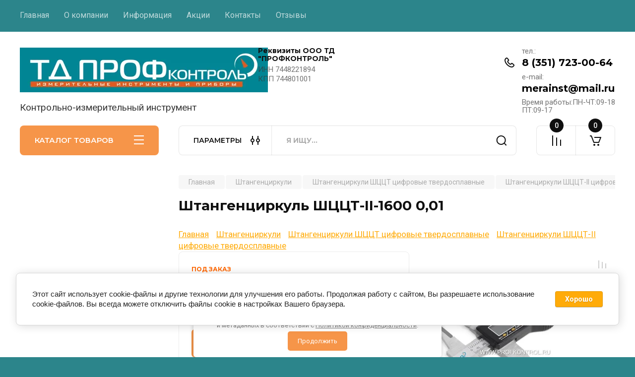

--- FILE ---
content_type: text/html; charset=utf-8
request_url: https://profkontrol.ru/magazin/product/shtangencirkul-shcct-ii-1600-0-01
body_size: 92170
content:
<!doctype html>
<html lang="ru">

<head>
<meta charset="utf-8">
<meta name="robots" content="all"/>
<title>Штангенциркуль ШЦЦТ-II-1600 0,01</title>
<!-- assets.top -->

<link rel="icon" href="/favicon.png" type="image/png">
	<link rel="apple-touch-icon" href="/thumb/2/LWXycLAsrYVHUeczKuvz_w/r/favicon.png">
	<link rel="apple-touch-icon" sizes="57x57" href="/thumb/2/cSiQoKjZkTMIo0ziQoXd3Q/57c57/favicon.png">
	<link rel="apple-touch-icon" sizes="60x60" href="/thumb/2/ADHYAP_QOPaTX7kCwZk1yQ/60c60/favicon.png">
	<link rel="apple-touch-icon" sizes="72x72" href="/thumb/2/NUeGOwT7ccqi0vKCk5c7CQ/72c72/favicon.png">
	<link rel="apple-touch-icon" sizes="76x76" href="/thumb/2/hXphuvuCGMlCNmPwtBK8JQ/76c76/favicon.png">
	<link rel="apple-touch-icon" sizes="114x114" href="/thumb/2/eu_DCr8HaH-4Fl9Q5T1Yug/114c114/favicon.png">
	<link rel="apple-touch-icon" sizes="120x120" href="/thumb/2/3MmgBXK7FEpfGfzqoDIQig/120c120/favicon.png">
	<link rel="apple-touch-icon" sizes="144x144" href="/thumb/2/j9LDtrtN_JRbLahuwp6tEA/144c144/favicon.png">
	<link rel="apple-touch-icon" sizes="152x152" href="/thumb/2/hJpSN6oEQd3e9064W7B_Jg/152c152/favicon.png">
	<link rel="apple-touch-icon" sizes="180x180" href="/thumb/2/f_vyPxiafrQ-f6zkloMaLQ/180c180/favicon.png">
	
	<meta name="msapplication-TileImage" content="/thumb/2/bmMZwZpxmRExzY98ed18Wg/c/favicon.png">
	<meta name="msapplication-square70x70logo" content="/thumb/2/u4ZCgXlIt0M0m6gZuZtRyQ/70c70/favicon.png">
	<meta name="msapplication-square150x150logo" content="/thumb/2/foNNC3kvbPYBac4AKEENng/150c150/favicon.png">
	<meta name="msapplication-wide310x150logo" content="/thumb/2/4xXaTyEaqfQGm4mLgRUUfg/310c150/favicon.png">
	<meta name="msapplication-square310x310logo" content="/thumb/2/rmdEXcb0zBLSx3J7TTuAiw/310c310/favicon.png">


<script src="/shared/s3/js/lang/ru.js" ></script>
<script src="/g/s3/js/common.min.js" ></script>
<link rel="stylesheet" type="text/css" href="/g/basestyle/1.0.1/user/user.css">
<link rel="stylesheet" type="text/css" href="/g/basestyle/1.0.1/cookie.message/cookie.message.css">
<link rel="stylesheet" type="text/css" href="/g/basestyle/1.0.1/user/user.blue.css">
<link rel="stylesheet" type="text/css" href="/g/basestyle/1.0.1/cookie.message/cookie.message.blue.css">
<script src="/g/basestyle/1.0.1/cookie.message/cookie.message.js" async="1"></script>
<!-- /assets.top -->

<meta name="description" content="Штангенциркуль ШЦЦТ-II-1600 0,01">
<meta name="keywords" content="Штангенциркуль ШЦЦТ-II-1600 0,01">
<meta name="SKYPE_TOOLBAR" content="SKYPE_TOOLBAR_PARSER_COMPATIBLE">
<meta name="viewport" content="width=device-width, initial-scale=1.0, maximum-scale=1.0, user-scalable=no">
<meta name="format-detection" content="telephone=no">
<meta http-equiv="x-rim-auto-match" content="none">


<!-- JQuery -->
<!--<script src="/g/libs/jquery/1.10.2/jquery.min.js" charset="utf-8"></script>-->
<script src="/g/libs/jquery/2.2.4/jquery-2.2.4.min.js" charset="utf-8"></script>
<!-- JQuery -->

		<link rel="stylesheet" href="/g/css/styles_articles_tpl.css">
				
		
		
		
			<link rel="stylesheet" type="text/css" href="/g/shop2v2/default/css/theme.less.css">		
			<script type="text/javascript" src="/g/printme.js"></script>
		<script type="text/javascript" src="/g/shop2v2/default/js/tpl.js"></script>
		<script type="text/javascript" src="/g/shop2v2/default/js/baron.min.js"></script>
		
			<script type="text/javascript" src="/g/shop2v2/default/js/shop2.2.js"></script>
		
	<script type="text/javascript">shop2.init({"productRefs": [],"apiHash": {"getPromoProducts":"caec26af503ef281418066d5ce1442c6","getSearchMatches":"ade400ddcfc13e767ae6514048216161","getFolderCustomFields":"37a590cd5b87599cf3d5471f6138c18e","getProductListItem":"305b18d390a817671efa75e95e173473","cartAddItem":"deb4db1b1618d6e02534e5fc054b063f","cartRemoveItem":"38028789ed419b4c7bf9dd47c2768942","cartUpdate":"e7c77899bf216bf8608f1c3d724fcba8","cartRemoveCoupon":"889866e123b049a03944f5806d0e2ff9","cartAddCoupon":"0a6882e1adf986cfc86a1008864a6edd","deliveryCalc":"c136da3a53c3258c83a5d1df56656bf5","printOrder":"d07cb05cc449aaac87f43cdefa23011d","cancelOrder":"b8896654249f6475cfd540fdaf46573b","cancelOrderNotify":"cfce5907ff4a1e62a526963775615f5c","repeatOrder":"c8b6dfdda9416912e0012e2021baddd9","paymentMethods":"3d0611913cd6bde3afa5ab5c0477c31f","compare":"a489a1ae73b53d8ec39f11f96399a6b0"},"hash": null,"verId": 3974673,"mode": "product","step": "","uri": "/magazin","IMAGES_DIR": "/d/","my": {"gr_product_on_tag_page":true,"buy_alias":"\u0412 \u043a\u043e\u0440\u0437\u0438\u043d\u0443","buy_mod":true,"buy_kind":true,"on_shop2_btn":true,"gr_auth_placeholder":true,"gr_show_collcetions_amount":true,"gr_kinds_slider":true,"gr_cart_titles":true,"gr_filter_remodal_res":"1260","gr_sorting_no_filter":true,"gr_filter_remodal":true,"gr_filter_range_slider":false,"gr_search_range_slider":false,"gr_add_to_compare_text":"\u041a \u0441\u0440\u0430\u0432\u043d\u0435\u043d\u0438\u044e","gr_to_compare_text":"\u0421\u0440\u0430\u0432\u043d\u0438\u0442\u044c","gr_search_form_title":"\u041f\u041e\u0418\u0421\u041a \u041f\u041e \u041f\u0410\u0420\u0410\u041c\u0415\u0422\u0420\u0410\u041c","gr_vendor_in_thumbs":true,"gr_show_titles":true,"gr_show_options_text":"\u0412\u0441\u0435 \u043f\u0430\u0440\u0430\u043c\u0435\u0442\u0440\u044b","gr_pagelist_only_icons":true,"gr_filter_title_text":"\u0424\u0418\u041b\u042c\u0422\u0420","gr_filter_btn_text":"\u0424\u0418\u041b\u042c\u0422\u0420","gr_filter_reset_text":"\u041e\u0447\u0438\u0441\u0442\u0438\u0442\u044c","gr_card_slider_class":" vertical","gr_product_one_click":"\u0411\u044b\u0441\u0442\u0440\u044b\u0439 \u0437\u0430\u043a\u0430\u0437","gr_options_more_btn":"\u0412\u0441\u0435 \u043f\u0430\u0440\u0430\u043c\u0435\u0442\u0440\u044b","gr_cart_auth_remodal":true,"gr_cart_show_options_text":"\u041f\u043e\u043a\u0430\u0437\u0430\u0442\u044c \u043f\u0430\u0440\u0430\u043c\u0435\u0442\u0440\u044b","gr_cart_clear_btn_class":"clear_btn","gr_cart_back_btn":"\u041a \u043f\u043e\u043a\u0443\u043f\u043a\u0430\u043c","gr_cart_total_title":"\u0420\u0430\u0441\u0447\u0435\u0442","gr_cart_autoriz_btn_class":"cart_buy_rem","gr_cart_regist_btn_class":"cart_regist_btn","gr_coupon_placeholder":"\u041a\u0443\u043f\u043e\u043d","fold_btn_tit":"\u041a\u0410\u0422\u0410\u041b\u041e\u0413 \u0422\u041e\u0412\u0410\u0420\u041e\u0412","fold_mobile_title":"\u041a\u0410\u0422\u0410\u041b\u041e\u0413","search_btn_tit":"\u041f\u0410\u0420\u0410\u041c\u0415\u0422\u0420\u042b","search_form_btn":"\u041d\u0430\u0439\u0442\u0438","gr_show_nav_btns":true,"gr_hide_no_amount_rating":true,"price_fa_rouble":true,"gr_filter_placeholders":true,"gr_filter_only_field_title":true,"gr_comments_only_field_placeholder":true,"gr_coupon_used_text":"\u0418\u0441\u043f\u043e\u043b\u044c\u0437\u043e\u0432\u0430\u043d\u043d\u044b\u0439","gr_pluso_title":"\u041f\u043e\u0434\u0435\u043b\u0438\u0442\u044c\u0441\u044f","gr_cart_preview_version":"2.2.110-electrical-goods-cart-preview","gr_filter_version":"global:shop2.2.110-auto-accessories-adaptive-store-filter.tpl","gr_cart_page_version":"global:shop2.2.110-electrical-goods-cart.tpl","gr_product_template_name":"shop2.2.110-auto-accessories-adaptive-store-product-list-thumbs.tpl","gr_product_page_version":"global:shop2.2.110-electrical-goods-product.tpl","gr_collections_item":"global:shop2.2.110-auto-accessories-adaptive-store-product-item-collections.tpl","min_count_in_select":15,"gr_slider_new_style":true,"gr_buy_btn_data_url":true,"gr_product_quick_view":true,"gr_turn_zoom_image":true,"gr_shop_modules_new_style":true,"gr_pagelist_lazy_load_normal":true,"lazy_load_subpages":true,"gr_shop2_msg":true,"gr_additional_cart_preview_new_template":true,"gr_filter_max_count":10,"gr_cart_amount_new":true,"gr_compare_page_version":"global:shop2.2.110-electrical-goods-compare.tpl","gr_img_lazyload":true,"gr_optimized":false,"fix_fixedPanel_ios":true,"gr_product_show_btns":true,"gr_show_item_params":true,"gr_image_object":true,"hide_share":true},"shop2_cart_order_payments": 3,"cf_margin_price_enabled": 0,"maps_yandex_key":"","maps_google_key":""});</script>
<style type="text/css">.product-item-thumb {width: 350px;}.product-item-thumb .product-image, .product-item-simple .product-image {height: 350px;width: 350px;}.product-item-thumb .product-amount .amount-title {width: 254px;}.product-item-thumb .product-price {width: 300px;}.shop2-product .product-side-l {width: 200px;}.shop2-product .product-image {height: 190px;width: 200px;}.shop2-product .product-thumbnails li {width: 56px;height: 56px;}</style>
	
	<!-- Custom styles -->
	<link rel="stylesheet" href="/g/libs/jqueryui/datepicker-and-slider/css/jquery-ui.css">
	<link rel="stylesheet" href="/g/libs/lightgallery/v1.2.19/lightgallery.css">
	<link rel="stylesheet" href="/g/libs/remodal/css/remodal.css">
	<link rel="stylesheet" href="/g/libs/remodal/css/remodal-default-theme.css">
	<link rel="stylesheet" href="/g/libs/waslide/css/waslide.css">
	<link rel="stylesheet" href="/g/libs/jquery-popover/0.0.4/jquery.popover.css">
	<link rel="stylesheet" href="/g/libs/tiny-slider/2.9.2/css/animate.min.css">
	<link rel="stylesheet" href="/g/libs/tiny-slider/2.9.2/css/tiny-slider.min.css">
	<!-- Custom styles -->
	
	<!-- Custom js -->
	<script src="/g/libs/headeroom/0.12.0/headroom.js" charset="utf-8"></script>	<script src="/g/libs/jquery-responsive-tabs/1.6.3/jquery.responsiveTabs.min.js" charset="utf-8"></script>
	<script src="/g/libs/jquery-match-height/0.7.2/jquery.matchHeight.min.js" charset="utf-8"></script>
	<script src="/g/libs/jqueryui/datepicker-and-slider/js/jquery-ui.min.js" charset="utf-8"></script>
	<script src="/g/libs/jqueryui/touch_punch/jquery.ui.touch_punch.min.js" charset="utf-8"></script>
	
	<script src="/g/libs/owl-carousel/2.3.4/owl.carousel.min.js" charset="utf-8"></script>
	
			<script src="/g/libs/flexmenu/1.4.2/flexmenu.min.modern.js" charset="utf-8"></script>
		
	<script src="/g/libs/lightgallery/v1.2.19/lightgallery.js" charset="utf-8"></script>
	<script src="/g/libs/jquery-slick/1.6.0/slick.min.js" charset="utf-8"></script>
	<script src="/g/libs/remodal/js/remodal.js" charset="utf-8"></script>
	<script src="/g/libs/waslide/js/animit.js"></script>
	<script src="/g/libs/waslide/js/waslide.js"></script>
	
	<script src="/g/templates/shop2/widgets/js/timer.js" charset="utf-8"></script>
	
	<script src="/g/libs/jquery-popover/0.0.4/jquery.popover.js"></script>
	<script src="/g/libs/tiny-slider/2.9.2/js/tiny-slider.helper.ie8.min.js"></script>
	<script src="/g/libs/tiny-slider/2.9.2/js/tiny-slider.min.js"></script>
	<script src="/g/libs/vanilla-lazyload/17.1.0/lazyload.min.js"></script>	<!-- Custom js -->
	
	<!-- Site js -->
	<script src="/g/s3/misc/form/shop-form/shop-form-minimal.js" charset="utf-8"></script>
	<script src="/g/templates/shop2/2.110.2/electrical-goods/js/plugins.js" charset="utf-8"></script>











<!-- Site js -->

<!-- Theme styles -->

		
				    <link rel="stylesheet" href="/g/templates/shop2/2.110.2/electrical-goods/themes/theme0/theme.scss.css">
			
<!-- Theme styles -->

	<!-- Main js -->
			<script src="/t/v9904/images/js/shop_main.js" charset="utf-8"></script>		<!-- Main js -->

	
<link rel="stylesheet" href="/g/templates/shop2/2.110.2/electrical-goods/css/global_styles.css">

	<!-- Yandex.Metrika counter -->
<script type="text/javascript" >
   (function(m,e,t,r,i,k,a){m[i]=m[i]||function(){(m[i].a=m[i].a||[]).push(arguments)};
   m[i].l=1*new Date();
   for (var j = 0; j < document.scripts.length; j++) {if (document.scripts[j].src === r) { return; }}
   k=e.createElement(t),a=e.getElementsByTagName(t)[0],k.async=1,k.src=r,a.parentNode.insertBefore(k,a)})
   (window, document, "script", "https://mc.yandex.ru/metrika/tag.js", "ym");

   ym(88797243, "init", {
        clickmap:true,
        trackLinks:true,
        accurateTrackBounce:true,
        webvisor:true,
        ecommerce:"dataLayer"
   });
</script>
<noscript><div><img src="https://mc.yandex.ru/watch/88797243" style="position:absolute; left:-9999px;" alt="" /></div></noscript>
<!-- /Yandex.Metrika counter -->
<meta name="yandex-verification" content="507613e22e803ea5" />

	<style>#body_user_code{position:absolute;top:-50000px;left:-50000px}</style>

</head><link rel="stylesheet" href="/t/v9904/images/site.addons.scss.css">
<body class="site gr_shop2_msg">
			
			<style>
				.quick-view-trigger {display: none !important;}
			</style>
		
		
		
	   
   <div class="site_wrap">
	   <div class="mobile_panel_wrap">
	      <div class="mobile__panel">
	         <a class="close-button"><span>&nbsp;</span></a>
	         <div class="mobile_panel_inner">
	            <div class="mobile_menu_prev">
	               <div class="btn_next_menu"><span>МЕНЮ</span></div>
	                <div class="shared_mob_title">КАТАЛОГ</div>
	                <nav class="mobile_shared_wrap">                    
	                </nav>
	
	            </div>
	            <div class="mobile_menu_next">
	               <div class="btn_prev_menu"><span>Назад</span></div>
	               
	            </div>
	         </div>
	      </div>
	   </div>

	   <div class="site__wrapper">
	   	
	   			   	
	      <div class="top-menu">
	         <nav class="top-menu__inner block_padding">            
	            <ul class="top-menu__items"><li class="opened active"><a href="/" >Главная</a></li><li><a href="/o-kompanii" >О компании</a></li><li class="has-child"><a href="/informatsiya" >Информация</a><ul class="level-2"><li><a href="/oplata" >Оплата</a></li><li><a href="/dostavka" >Доставка</a></li></ul></li><li><a href="/akcii" >Акции</a></li><li><a href="/kontakty" >Контакты</a></li><li><a href="/otzyvy" >Отзывы</a></li></ul>            
	         </nav>
	      </div>
	      <div class="site__inner">
	         <header class="site-header block_padding logo_top">
	            <div class="company-info">
	            		            									<a class="company-info__logo_pic" href="https://profkontrol.ru">
								<img style="max-width: 500px" src="/thumb/2/_dvjheJF_nYg9Gw6QJZtbg/500c90/d/logotip_td_profkontrol.jpg" alt="">
							</a>
																					<div class="company-info__name_desc">
		  						               		               <div class="company-info__descr">Контрольно-измерительный инструмент</div>
		               	               </div>
	               	            </div>
	            <div class="head-contacts">
	               <div class="head-contacts__inner">
	                  <div class="head-contacts__address">
	                  		                     <div class="head-contacts__title">Реквизиты ООО ТД &quot;ПРОФКОНТРОЛЬ&quot;</div>
	                     	                     	                     <div class="head-contacts__body">ИНН	7448221894<br />
КПП	744801001</div>
	                     	                  </div>
	                  
	                  	                  <div class="head-contacts__phones">
	                     <div class="head-contacts__phones-inner">
	                        <div class="div-block">
	                        		                        	<div>
	                        		<span class="phone-num__title">тел.:</span>
	                        		<a href="tel:8 (351) 723-00-64" class="link">8 (351) 723-00-64</a>
                        		</div> 
	                        		                        	<div>
	                        		<span class="phone-num__title">e-mail:</span>
	                        		<a href="tel:merainst@mail.ru" class="link">merainst@mail.ru</a>
                        		</div> 
	                        		                        </div>
	                        	                        <div class="head-contacts__phone-time">Время работы:ПН-ЧТ:09-18<br />
                ПТ:09-17</div>
	                        	                     </div>
	                  </div>
	                  	               </div>
	               	            </div>
	         </header>
	         <div class="shop-modules block_padding shop_modules_new_style">
	            <div class="shop-modules__inner">
	               <div class="shop-modules__folders active">
	                  <div class="shop-modules__folders-title">КАТАЛОГ ТОВАРОВ</div>
	                  <div class="shop-modules__folder-icon"></div>
	               </div>
	               <div class="shop-modules__folders_mobile">
	                  <div class="shop-modules__folder-icon"></div>
	               </div>
	                <div class="shop-modules__search">
	                    <div data-remodal-target="search_popap" class="shop-modules__search-popup w-button">ПАРАМЕТРЫ</div>
	                     <nav class="search_catalog_top">
	                     	
	                     								    <form action="/magazin/search" enctype="multipart/form-data" method="get" class="shop-modules__search-form w-form">
		                     	    <input type="text" id="s[name]" name="search_text" placeholder="Я ищу…" class="shop-modules__search-input w-input">
		                     	    <button class="shop-modules__search-btn w-button">Найти</button>
		                       <re-captcha data-captcha="recaptcha"
     data-name="captcha"
     data-sitekey="6LcYvrMcAAAAAKyGWWuW4bP1De41Cn7t3mIjHyNN"
     data-lang="ru"
     data-rsize="invisible"
     data-type="image"
     data-theme="light"></re-captcha></form>   
							                   
					    </nav>
	
	                </div>
	               <div class="mobile-contacts" data-remodal-target="contact_popap">&nbsp;</div>
	               <div class="mobile-search" data-remodal-target="search_popap">&nbsp;</div>
	               
	               <div class="shop-modules__cabinet" data-remodal-target="login_popap">&nbsp;</div>
	               
	               					<div class="compare-block">
						<a href="/magazin/compare" class="compare-block__link" target="_blank">&nbsp;</a>
						<div class="compare-block__amount">0</div>
					</div>
	               	               
	               
	               					
																	
													<div class="gr-cart-preview">
								  
	    	    	    
	    <div id="shop2-cart-preview">
	      <a href="/magazin/cart" class=" pointer_events_none">
	        <span class="gr-cart-total-amount shop-modules__cart-amount">0</span>
	        <span class="gr-cart-total-sum">0 <span>₽</span></span>
	      </a>
	    </div><!-- Cart Preview -->
    
								</div>
							 
											
						                
	            </div>
	         </div>
	         <div class="site-content content_shop_pages">
	            <div class="site-content__inner ">
	            	
	            	<div class="site-content__inner_2 block_padding">
	              
	               <div class="site-content__left">
	               	
	               	
	               						    <nav class=" folders-nav  ">
					        <ul class=" folders_menu">
					            					                					            					                					                    					
					                    					                        <li class="cat-item firstlevel">
												<a href="/magazin/folder/bruski-kontrolnye" class="hasArrow ">
													
						                        							                        									                        								                                		<span class="cat-item__pic">
						                                									                                				<img src="/g/spacer.gif" data-src="/thumb/2/U56Kt556Vszr12vWkYzfFQ/30c30/d/bk_w-01.png" method="c" class="lazy" alt="Бруски контрольные">
						                                									                                		</span>
						                                						                                					                                						                        		<span class="cat-item__title  no-padding">Бруски контрольные</span>
					                        		
					                        	</a>
					                    					                    																									                					            					                					                    					                        					                            </li>
					                            					                        					                    					
					                    					                        <li class="cat-item firstlevel has sublevel">
												<a href="/magazin/folder/glubinomery" class="hasArrow ">
													
						                        							                        									                        								                                		<span class="cat-item__pic">
						                                									                                				<img src="/g/spacer.gif" data-src="/thumb/2/_PiCbwC5IvnfHLgs65EPQQ/30c30/d/glubinomer_w-01.png" method="c" class="lazy" alt="Глубиномеры">
						                                									                                		</span>
						                                						                                					                                						                        		<span class="cat-item__title  no-padding">Глубиномеры</span>
					                        		
					                        	</a>
					                    					                    																									                					            					                					                    					                        					                            <ul>
					                            	<li class="parentItem"><a href="/magazin/folder/glubinomery"><span>Глубиномеры</span></a></li>
					                        					                    					
					                    					                        <li class=" has sublevel"> 
					                        	<a class="hasArrow" href="/magazin/folder/glubinomery-mikrometricheskie-gm-gmc">Глубиномеры микрометрические  ГМ,ГМЦ</a>
					                    					                    																									                					            					                					                    					                        					                            <ul>
					                            	<li class="parentItem"><a href="/magazin/folder/glubinomery-mikrometricheskie-gm-gmc"><span>Глубиномеры микрометрические  ГМ,ГМЦ</span></a></li>
					                        					                    					
					                    					                        <li class=""> 
					                        	<a href="/magazin/folder/glubinomery-mikrometricheskie-gm">Глубиномеры микрометрические ГМ</a>
					                    					                    																									                					            					                					                    					                        					                            </li>
					                            					                        					                    					
					                    					                        <li class=""> 
					                        	<a href="/magazin/folder/glubinomery-mikrometricheskie-gmc">Глубиномеры микрометрические цифровые ГМЦ</a>
					                    					                    																									                					            					                					                    					                        					                            </li>
					                            					                                </ul>
					                                </li>
					                            					                        					                    					
					                    					                        <li class=" has sublevel"> 
					                        	<a class="hasArrow" href="/magazin/folder/glubinomery-indikatornye-gi-gic">Глубиномеры индикаторные ГИ,ГИЦ</a>
					                    					                    																									                					            					                					                    					                        					                            <ul>
					                            	<li class="parentItem"><a href="/magazin/folder/glubinomery-indikatornye-gi-gic"><span>Глубиномеры индикаторные ГИ,ГИЦ</span></a></li>
					                        					                    					
					                    					                        <li class=""> 
					                        	<a href="/magazin/folder/glubinomery-indikatornye-gi">Глубиномеры индикаторные ГИ</a>
					                    					                    																									                					            					                					                    					                        					                            </li>
					                            					                        					                    					
					                    					                        <li class=""> 
					                        	<a href="/magazin/folder/glubinomery-indikatornye-cifrovye-gic">Глубиномеры индикаторные цифровые  ГИЦ</a>
					                    					                    																									                					            					                					                    					                        					                            </li>
					                            					                                </ul>
					                                </li>
					                            					                        					                    					
					                    					                        <li class=" has sublevel"> 
					                        	<a class="hasArrow" href="/magazin/folder/glubinomery-indikatornye-s-igolchatym-nakonechnikom">Глубиномеры индикаторные с игольчатым наконечником</a>
					                    					                    																									                					            					                					                    					                        					                            <ul>
					                            	<li class="parentItem"><a href="/magazin/folder/glubinomery-indikatornye-s-igolchatym-nakonechnikom"><span>Глубиномеры индикаторные с игольчатым наконечником</span></a></li>
					                        					                    					
					                    					                        <li class=""> 
					                        	<a href="/magazin/folder/glubinomery-indikatornye-gi-s-igolchatym-nakonechnikom">Глубиномеры индикаторные ГИ с игольчатым наконечником</a>
					                    					                    																									                					            					                					                    					                        					                            </li>
					                            					                        					                    					
					                    					                        <li class=""> 
					                        	<a href="/magazin/folder/glubinomery-indikatornye-cifrovye-gic-s-igolchatym-nakonechnikom">Глубиномеры индикаторные цифровые ГИЦ с игольчатым наконечником</a>
					                    					                    																									                					            					                					                    					                        					                            </li>
					                            					                        					                    					
					                    					                        <li class=""> 
					                        	<a href="/magazin/folder/glubinomery-indikatornye-cifrovye-gic-pt-s-igolchatym-nakonechnikom">Глубиномеры индикаторные цифровые ГИЦ-ПТ с игольчатым наконечником</a>
					                    					                    																									                					            					                					                    					                        					                            </li>
					                            					                                </ul>
					                                </li>
					                            					                                </ul>
					                                </li>
					                            					                        					                    					
					                    					                        <li class="cat-item firstlevel">
												<a href="/magazin/folder/zubomery" class="hasArrow ">
													
						                        							                        									                        								                                		<span class="cat-item__pic">
						                                									                                				<img src="/g/spacer.gif" data-src="/thumb/2/kdn1wljlzaijcYRMiSQAzg/30c30/d/zubomer-01.png" method="c" class="lazy" alt="Зубомеры">
						                                									                                		</span>
						                                						                                					                                						                        		<span class="cat-item__title  no-padding">Зубомеры</span>
					                        		
					                        	</a>
					                    					                    																									                					            					                					                    					                        					                            </li>
					                            					                        					                    					
					                    					                        <li class="cat-item firstlevel has sublevel">
												<a href="/magazin/folder/izmeritelnye-golovki" class="hasArrow ">
													
						                        							                        									                        								                                		<span class="cat-item__pic">
						                                									                                				<img src="/g/spacer.gif" data-src="/thumb/2/Q495rr551LnInnuTHh64jQ/30c30/d/izmeritelnye_golovki-01.png" method="c" class="lazy" alt="Измерительные головки">
						                                									                                		</span>
						                                						                                					                                						                        		<span class="cat-item__title  no-padding">Измерительные головки</span>
					                        		
					                        	</a>
					                    					                    																									                					            					                					                    					                        					                            <ul>
					                            	<li class="parentItem"><a href="/magazin/folder/izmeritelnye-golovki"><span>Измерительные головки</span></a></li>
					                        					                    					
					                    					                        <li class=""> 
					                        	<a href="/magazin/folder/golovki-igp-pruzhinnye-mikrokatory">Головки ИГП пружинные (микрокаторы)</a>
					                    					                    																									                					            					                					                    					                        					                            </li>
					                            					                        					                    					
					                    					                        <li class=""> 
					                        	<a href="/magazin/folder/golovki-ipm-pruzhinnye-malogabaritnye-mikatory">Головки ИПМ пружинные малогабаритные (микаторы)</a>
					                    					                    																									                					            					                					                    					                        					                            </li>
					                            					                        					                    					
					                    					                        <li class=""> 
					                        	<a href="/magazin/folder/golovki-irp-rychazhno-pruzhinnye-minikatory">Головки ИРП рычажно-пружинные (миникаторы)</a>
					                    					                    																									                					            					                					                    					                        					                            </li>
					                            					                        					                    					
					                    					                        <li class=""> 
					                        	<a href="/magazin/folder/golovki-pruzhinno-opticheskie-optikatory">Головки пружинно-оптические (оптикаторы)</a>
					                    					                    																									                					            					                					                    					                        					                            </li>
					                            					                        					                    					
					                    					                        <li class=" has sublevel"> 
					                        	<a class="hasArrow" href="/magazin/folder/golovki-izmeritelnye-cifrovye-igpc-ipmc-igc-igcm">Головки измерительные цифровые ИГПЦ, ИПМЦ, ИГЦ, ИГЦМ</a>
					                    					                    																									                					            					                					                    					                        					                            <ul>
					                            	<li class="parentItem"><a href="/magazin/folder/golovki-izmeritelnye-cifrovye-igpc-ipmc-igc-igcm"><span>Головки измерительные цифровые ИГПЦ, ИПМЦ, ИГЦ, ИГЦМ</span></a></li>
					                        					                    					
					                    					                        <li class=""> 
					                        	<a href="/magazin/folder/golovki-izmeritelnye-cifrovye-igc-igcm">Головки измерительные цифровые ИГЦ , ИГЦМ</a>
					                    					                    																									                					            					                					                    					                        					                            </li>
					                            					                        					                    					
					                    					                        <li class=""> 
					                        	<a href="/magazin/folder/golovki-izmeritelnye-cifrovye-01igpc-01ipmc-1ipmc">Головки измерительные цифровые 01ИГПЦ, 01ИПМЦ, 1ИПМЦ</a>
					                    					                    																									                					            					                					                    					                        					                            </li>
					                            					                                </ul>
					                                </li>
					                            					                                </ul>
					                                </li>
					                            					                        					                    					
					                    					                        <li class="cat-item firstlevel has sublevel">
												<a href="/magazin/folder/indikatory" class="hasArrow ">
													
						                        							                        									                        								                                		<span class="cat-item__pic">
						                                									                                				<img src="/g/spacer.gif" data-src="/thumb/2/uDkzS08ZdqdlKK7h5oZfWA/30c30/d/indikator-01.png" method="c" class="lazy" alt="Индикаторы">
						                                									                                		</span>
						                                						                                					                                						                        		<span class="cat-item__title  no-padding">Индикаторы</span>
					                        		
					                        	</a>
					                    					                    																									                					            					                					                    					                        					                            <ul>
					                            	<li class="parentItem"><a href="/magazin/folder/indikatory"><span>Индикаторы</span></a></li>
					                        					                    					
					                    					                        <li class=""> 
					                        	<a href="/magazin/folder/indikatory-chasovogo-tipa-ich">Индикаторы часового типа ИЧ</a>
					                    					                    																									                					            					                					                    					                        					                            </li>
					                            					                        					                    					
					                    					                        <li class=""> 
					                        	<a href="/magazin/folder/indikatory-cifrovye-ichc">Индикаторы цифровые ИЧЦ</a>
					                    					                    																									                					            					                					                    					                        					                            </li>
					                            					                        					                    					
					                    					                        <li class=" has sublevel"> 
					                        	<a class="hasArrow" href="/magazin/folder/indikatory-rychazhno-zubchatye-irb-irt">Индикаторы рычажно-зубчатые ИРБ, ИРТ, ИРБЦ</a>
					                    					                    																									                					            					                					                    					                        					                            <ul>
					                            	<li class="parentItem"><a href="/magazin/folder/indikatory-rychazhno-zubchatye-irb-irt"><span>Индикаторы рычажно-зубчатые ИРБ, ИРТ, ИРБЦ</span></a></li>
					                        					                    					
					                    					                        <li class=""> 
					                        	<a href="/magazin/folder/indikatory-rychazhno-zubchatye-irb">Индикаторы рычажно-зубчатые ИРБ</a>
					                    					                    																									                					            					                					                    					                        					                            </li>
					                            					                        					                    					
					                    					                        <li class=""> 
					                        	<a href="/magazin/folder/indikatory-rychazhno-zubchatye-irt">Индикаторы рычажно-зубчатые ИРТ</a>
					                    					                    																									                					            					                					                    					                        					                            </li>
					                            					                        					                    					
					                    					                        <li class=""> 
					                        	<a href="/magazin/folder/indikatory-rychazhno-zubchatye-irbc">Индикаторы рычажно-зубчатые ИРБЦ</a>
					                    					                    																									                					            					                					                    					                        					                            </li>
					                            					                        					                    					
					                    					                        <li class=""> 
					                        	<a href="/magazin/folder/nakonechniki-dlya-rychazhnyh-indikatorov">Наконечники для рычажных индикаторов</a>
					                    					                    																									                					            					                					                    					                        					                            </li>
					                            					                                </ul>
					                                </li>
					                            					                        					                    					
					                    					                        <li class=""> 
					                        	<a href="/magazin/folder/indikatory-mnogooborotnye-mig">Индикаторы многооборотные МИГ</a>
					                    					                    																									                					            					                					                    					                        					                            </li>
					                            					                        					                    					
					                    					                        <li class=""> 
					                        	<a href="/magazin/folder/indikatory-mnogooborotnye-ig">Индикаторы многооборотные ИГ</a>
					                    					                    																									                					            					                					                    					                        					                            </li>
					                            					                        					                    					
					                    					                        <li class=""> 
					                        	<a href="/magazin/folder/indikatory-torcevye-it">Индикаторы торцевые ИТ</a>
					                    					                    																									                					            					                					                    					                        					                            </li>
					                            					                        					                    					
					                    					                        <li class=" has sublevel"> 
					                        	<a class="hasArrow" href="/magazin/folder/udliniteli-dlya-indikatorov">Удлинители для индикаторов</a>
					                    					                    																									                					            					                					                    					                        					                            <ul>
					                            	<li class="parentItem"><a href="/magazin/folder/udliniteli-dlya-indikatorov"><span>Удлинители для индикаторов</span></a></li>
					                        					                    					
					                    					                        <li class=""> 
					                        	<a href="/magazin/folder/udliniteli-dlya-indikatorov-s-nakonechnikami">Удлинители для индикаторов с вольфрамовым наконечником</a>
					                    					                    																									                					            					                					                    					                        					                            </li>
					                            					                        					                    					
					                    					                        <li class=""> 
					                        	<a href="/magazin/folder/udliniteli-dlya-indikatorov-s-rubinovym-nakonechnikom">Удлинители для индикаторов с рубиновым наконечником</a>
					                    					                    																									                					            					                					                    					                        					                            </li>
					                            					                        					                    					
					                    					                        <li class=""> 
					                        	<a href="/magazin/folder/udliniteli-dlya-indikatorov-1">Удлинители для индикаторов</a>
					                    					                    																									                					            					                					                    					                        					                            </li>
					                            					                                </ul>
					                                </li>
					                            					                        					                    					
					                    					                        <li class=" has sublevel"> 
					                        	<a class="hasArrow" href="/magazin/folder/nakonechniki-dlya-indikatorov">Наконечники для индикаторов</a>
					                    					                    																									                					            					                					                    					                        					                            <ul>
					                            	<li class="parentItem"><a href="/magazin/folder/nakonechniki-dlya-indikatorov"><span>Наконечники для индикаторов</span></a></li>
					                        					                    					
					                    					                        <li class=""> 
					                        	<a href="/magazin/folder/nakonechniki-dlya-indikatorov-f-1-4">Наконечники для индикаторов F 1-4</a>
					                    					                    																									                					            					                					                    					                        					                            </li>
					                            					                        					                    					
					                    					                        <li class=""> 
					                        	<a href="/magazin/folder/nakonechnik-dlya-indikatorov-r-1-20">Наконечник для индикаторов Р 1-20</a>
					                    					                    																									                					            					                					                    					                        					                            </li>
					                            					                        					                    					
					                    					                        <li class=""> 
					                        	<a href="/magazin/folder/nakonechnik-dlya-indikatorov-j-1-14">Наконечник для индикаторов J 1-14</a>
					                    					                    																									                					            					                					                    					                        					                            </li>
					                            					                        					                    					
					                    					                        <li class=""> 
					                        	<a href="/magazin/folder/nakonechnik-dlya-indikatorov-y-1-15">Наконечник для индикаторов Y 1-15</a>
					                    					                    																									                					            					                					                    					                        					                            </li>
					                            					                        					                    					
					                    					                        <li class=""> 
					                        	<a href="/magazin/folder/nakonechnik-dlya-indikatorov-l-1-14-2">Наконечник для индикаторов L 1-14</a>
					                    					                    																									                					            					                					                    					                        					                            </li>
					                            					                        					                    					
					                    					                        <li class=""> 
					                        	<a href="/magazin/folder/nakonechniki-dlya-indikatorov-l-9-20-2">Наконечники для индикаторов Z 9-20</a>
					                    					                    																									                					            					                					                    					                        					                            </li>
					                            					                        					                    					
					                    					                        <li class=""> 
					                        	<a href="/magazin/folder/nakonechnik-dlya-indikatorov-z-1-8">Наконечник для индикаторов Z 1-8</a>
					                    					                    																									                					            					                					                    					                        					                            </li>
					                            					                        					                    					
					                    					                        <li class=""> 
					                        	<a href="/magazin/folder/nakonechniki-dlya-indikatorov-1">Наконечники для индикаторов</a>
					                    					                    																									                					            					                					                    					                        					                            </li>
					                            					                        					                    					
					                    					                        <li class=""> 
					                        	<a href="/magazin/folder/nakonechnik-rolikovyj-dlya-indikatorov">Наконечник роликовый для индикаторов</a>
					                    					                    																									                					            					                					                    					                        					                            </li>
					                            					                        					                    					
					                    					                        <li class=" has sublevel"> 
					                        	<a class="hasArrow" href="/magazin/folder/nakonechniki-volframovye-i-rubinovye-dlya-indikatorov-tip-1-tip-2">Наконечники вольфрамовые и рубиновые для индикаторов Тип 1, Тип 2</a>
					                    					                    																									                					            					                					                    					                        					                            <ul>
					                            	<li class="parentItem"><a href="/magazin/folder/nakonechniki-volframovye-i-rubinovye-dlya-indikatorov-tip-1-tip-2"><span>Наконечники вольфрамовые и рубиновые для индикаторов Тип 1, Тип 2</span></a></li>
					                        					                    					
					                    					                        <li class=""> 
					                        	<a href="/magazin/folder/nakonechnik-rubinovyj-dlya-indikatorov-l4-0-20-0-tip-1">Наконечники рубиновые для индикаторов L4.0.-20.0 Тип 1</a>
					                    					                    																									                					            					                					                    					                        					                            </li>
					                            					                        					                    					
					                    					                        <li class=""> 
					                        	<a href="/magazin/folder/nakonechniki-volframovye-dlya-indikatorov-l4-0-20-0-tip-1">Наконечники вольфрамовые для индикаторов L4.0.-20.0 Тип 1</a>
					                    					                    																									                					            					                					                    					                        					                            </li>
					                            					                        					                    					
					                    					                        <li class=""> 
					                        	<a href="/magazin/folder/nakonechniki-rubinovye-dlya-indikatorov-l10-50-tip-2">Наконечники рубиновые для индикаторов L10-50 Тип 2</a>
					                    					                    																									                					            					                					                    					                        					                            </li>
					                            					                        					                    					
					                    					                        <li class=""> 
					                        	<a href="/magazin/folder/nakonechniki-volframovye-dlya-indikatorov-l10-50-tip-2">Наконечники вольфрамовые для индикаторов L10-50 Тип 2</a>
					                    					                    																									                					            					                					                    					                        					                            </li>
					                            					                                </ul>
					                                </li>
					                            					                                </ul>
					                                </li>
					                            					                        					                    					
					                    					                        <li class=""> 
					                        	<a href="/magazin/folder/indikatory-chasovye-icht">Индикаторы часовые ИЧТ</a>
					                    					                    																									                					            					                					                    					                        					                            </li>
					                            					                        					                    					
					                    					                        <li class=""> 
					                        	<a href="/magazin/folder/indikatory-chasovye-specialnye-ichs">Индикаторы часовые специальные ИЧС</a>
					                    					                    																									                					            					                					                    					                        					                            </li>
					                            					                        					                    					
					                    					                        <li class=""> 
					                        	<a href="/magazin/folder/krepleniya-i-derzhateli-dlya-indikatorov">Крепления и держатели для индикаторов</a>
					                    					                    																									                					            					                					                    					                        					                            </li>
					                            					                                </ul>
					                                </li>
					                            					                        					                    					
					                    					                        <li class="cat-item firstlevel">
												<a href="/magazin/folder/kvadranty" class="hasArrow ">
													
						                        							                        									                        								                                		<span class="cat-item__pic">
						                                									                                				<img src="/g/spacer.gif" data-src="/thumb/2/fa9Uu2KysZWKGZLBhi4l0w/30c30/d/kvadrant-01.png" method="c" class="lazy" alt="Квадранты">
						                                									                                		</span>
						                                						                                					                                						                        		<span class="cat-item__title  no-padding">Квадранты</span>
					                        		
					                        	</a>
					                    					                    																									                					            					                					                    					                        					                            </li>
					                            					                        					                    					
					                    					                        <li class="cat-item firstlevel has sublevel">
												<a href="/magazin/folder/kolca-obrazcovye-ustanovochnye" class="hasArrow ">
													
						                        							                        									                        								                                		<span class="cat-item__pic">
						                                									                                				<img src="/g/spacer.gif" data-src="/thumb/2/PZtfF5ywDQd2QjcpsYZRuA/30c30/d/kolca_ustanovochnye-01.png" method="c" class="lazy" alt="Кольца образцовые, установочные">
						                                									                                		</span>
						                                						                                					                                						                        		<span class="cat-item__title  no-padding">Кольца образцовые, установочные</span>
					                        		
					                        	</a>
					                    					                    																									                					            					                					                    					                        					                            <ul>
					                            	<li class="parentItem"><a href="/magazin/folder/kolca-obrazcovye-ustanovochnye"><span>Кольца образцовые, установочные</span></a></li>
					                        					                    					
					                    					                        <li class=""> 
					                        	<a href="/magazin/folder/kolca-obrazcovye">Кольца образцовые</a>
					                    					                    																									                					            					                					                    					                        					                            </li>
					                            					                        					                    					
					                    					                        <li class=""> 
					                        	<a href="/magazin/folder/kolca-ustanovochnye">Кольца установочные</a>
					                    					                    																									                					            					                					                    					                        					                            </li>
					                            					                        					                    					
					                    					                        <li class=""> 
					                        	<a href="/magazin/folder/kolca-ustanovochnye-dlya-nutromerov">Кольца установочные для нутромеров</a>
					                    					                    																									                					            					                					                    					                        					                            </li>
					                            					                                </ul>
					                                </li>
					                            					                        					                    					
					                    					                        <li class="cat-item firstlevel has sublevel">
												<a href="/magazin/folder/koncevye-mery-dliny" class="hasArrow ">
													
						                        							                        									                        								                                		<span class="cat-item__pic">
						                                									                                				<img src="/g/spacer.gif" data-src="/thumb/2/sDcnPr2x_xJZVEB9iSJIJA/30c30/d/kmd_rossyp-01.png" method="c" class="lazy" alt="Концевые меры длины">
						                                									                                		</span>
						                                						                                					                                						                        		<span class="cat-item__title  no-padding">Концевые меры длины</span>
					                        		
					                        	</a>
					                    					                    																									                					            					                					                    					                        					                            <ul>
					                            	<li class="parentItem"><a href="/magazin/folder/koncevye-mery-dliny"><span>Концевые меры длины</span></a></li>
					                        					                    					
					                    					                        <li class=""> 
					                        	<a href="/magazin/folder/koncevye-mery-dliny-kmd-stalnye">Концевые меры длины КМД стальные</a>
					                    					                    																									                					            					                					                    					                        					                            </li>
					                            					                        					                    					
					                    					                        <li class=""> 
					                        	<a href="/magazin/folder/koncevye-mery-dliny-kmd-tverdyj-splav">Концевые меры длины КМД твердый сплав</a>
					                    					                    																									                					            					                					                    					                        					                            </li>
					                            					                        					                    					
					                    					                        <li class=""> 
					                        	<a href="/magazin/folder/koncevye-mery-dliny-kmd-shtuchnye">Концевые меры длины КМД россыпью</a>
					                    					                    																									                					            					                					                    					                        					                            </li>
					                            					                        					                    					
					                    					                        <li class=""> 
					                        	<a href="/magazin/folder/prinadlezhnosti-k-ploskoparallelnym-koncevym-meram-dliny">Принадлежности к плоскопараллельным концевым мерам длины</a>
					                    					                    																									                					            					                					                    					                        					                            </li>
					                            					                                </ul>
					                                </li>
					                            					                        					                    					
					                    					                        <li class="cat-item firstlevel">
												<a href="/magazin/folder/komplekty-vik" class="hasArrow ">
													
						                        							                        									                        								                                		<span class="cat-item__pic">
						                                									                                				<img src="/g/spacer.gif" data-src="/thumb/2/iQ_jfzeZwvO1Kt4KU9cHAQ/30c30/d/vik_atomshchik_w-01.png" method="c" class="lazy" alt="Комплекты ВИК">
						                                									                                		</span>
						                                						                                					                                						                        		<span class="cat-item__title  no-padding">Комплекты ВИК</span>
					                        		
					                        	</a>
					                    					                    																									                					            					                					                    					                        					                            </li>
					                            					                        					                    					
					                    					                        <li class="cat-item firstlevel has sublevel">
												<a href="/magazin/folder/linejki" class="hasArrow ">
													
						                        							                        									                        								                                		<span class="cat-item__pic">
						                                									                                				<img src="/g/spacer.gif" data-src="/thumb/2/TK7JW5NpnNa62OWkxGRDfA/30c30/d/linejki-01.png" method="c" class="lazy" alt="Линейки поверочные">
						                                									                                		</span>
						                                						                                					                                						                        		<span class="cat-item__title  no-padding">Линейки поверочные</span>
					                        		
					                        	</a>
					                    					                    																									                					            					                					                    					                        					                            <ul>
					                            	<li class="parentItem"><a href="/magazin/folder/linejki"><span>Линейки поверочные</span></a></li>
					                        					                    					
					                    					                        <li class=""> 
					                        	<a href="/magazin/folder/linejki-izmeritelnye">Линейки измерительные металлические</a>
					                    					                    																									                					            					                					                    					                        					                            </li>
					                            					                        					                    					
					                    					                        <li class=""> 
					                        	<a href="/magazin/folder/linejki-poverochnye-dvutavrovye-shd">Линейки поверочные двутавровые ШД</a>
					                    					                    																									                					            					                					                    					                        					                            </li>
					                            					                        					                    					
					                    					                        <li class=""> 
					                        	<a href="/magazin/folder/linejki-poverochnye-pryamougolnye-shp">Линейки поверочные прямоугольные ШП</a>
					                    					                    																									                					            					                					                    					                        					                            </li>
					                            					                        					                    					
					                    					                        <li class=""> 
					                        	<a href="/magazin/folder/linejki-poverochnye-uglovye-trehgrannye-ut">Линейки поверочные угловые трехгранные УТ</a>
					                    					                    																									                					            					                					                    					                        					                            </li>
					                            					                        					                    					
					                    					                        <li class=" has sublevel"> 
					                        	<a class="hasArrow" href="/magazin/folder/linejki-sinusnye-ls-lso-lsd">Линейки синусные ЛС,ЛСО,ЛСД</a>
					                    					                    																									                					            					                					                    					                        					                            <ul>
					                            	<li class="parentItem"><a href="/magazin/folder/linejki-sinusnye-ls-lso-lsd"><span>Линейки синусные ЛС,ЛСО,ЛСД</span></a></li>
					                        					                    					
					                    					                        <li class=""> 
					                        	<a href="/magazin/folder/linejki-sinusnye-ls">Линейки синусные ЛС</a>
					                    					                    																									                					            					                					                    					                        					                            </li>
					                            					                        					                    					
					                    					                        <li class=""> 
					                        	<a href="/magazin/folder/linejki-sinusnye-lso">Линейки синусные ЛСО</a>
					                    					                    																									                					            					                					                    					                        					                            </li>
					                            					                        					                    					
					                    					                        <li class=""> 
					                        	<a href="/magazin/folder/linejki-sinusnye-lsd">Линейки синусные ЛСД</a>
					                    					                    																									                					            					                					                    					                        					                            </li>
					                            					                                </ul>
					                                </li>
					                            					                        					                    					
					                    					                        <li class=""> 
					                        	<a href="/magazin/folder/linejki-lekalnye-dvustoronnie-ld">Линейки лекальные двусторонние ЛД</a>
					                    					                    																									                					            					                					                    					                        					                            </li>
					                            					                        					                    					
					                    					                        <li class=""> 
					                        	<a href="/magazin/folder/linejki-lekalnye-trehgrannye-lt">Линейки лекальные трехгранные ЛТ</a>
					                    					                    																									                					            					                					                    					                        					                            </li>
					                            					                        					                    					
					                    					                        <li class=""> 
					                        	<a href="/magazin/folder/linejki-lekalnye-chetyrehgrannye-lch">Линейки лекальные четырехгранные ЛЧ</a>
					                    					                    																									                					            					                					                    					                        					                            </li>
					                            					                        					                    					
					                    					                        <li class=" has sublevel"> 
					                        	<a class="hasArrow" href="/magazin/folder/linejki-cifrovye">Линейки цифровые</a>
					                    					                    																									                					            					                					                    					                        					                            <ul>
					                            	<li class="parentItem"><a href="/magazin/folder/linejki-cifrovye"><span>Линейки цифровые</span></a></li>
					                        					                    					
					                    					                        <li class=""> 
					                        	<a href="/magazin/folder/linejki-cifrovye-lcv">Линейки цифровые ЛЦВ</a>
					                    					                    																									                					            					                					                    					                        					                            </li>
					                            					                        					                    					
					                    					                        <li class=""> 
					                        	<a href="/magazin/folder/linejki-cifrovye-lcg">Линейки цифровые ЛЦГ</a>
					                    					                    																									                					            					                					                    					                        					                            </li>
					                            					                                </ul>
					                                </li>
					                            					                        					                    					
					                    					                        <li class=""> 
					                        	<a href="/magazin/folder/linejki-poverochnye-s-shirokoj-rabochej-poverhnostyu-shm">Линейки поверочные с широкой рабочей поверхностью ШМ</a>
					                    					                    																									                					            					                					                    					                        					                            </li>
					                            					                        					                    					
					                    					                        <li class=""> 
					                        	<a href="/magazin/folder/linejki-poverochnye-iz-tverdokamennyh-porod-shmtk">Линейки поверочные из твердокаменных пород  ШМ-ТК</a>
					                    					                    																									                					            					                					                    					                        					                            </li>
					                            					                        					                    					
					                    					                        <li class=""> 
					                        	<a href="/magazin/folder/linejki-usadochnye">Линейки усадочные</a>
					                    					                    																									                					            					                					                    					                        					                            </li>
					                            					                                </ul>
					                                </li>
					                            					                        					                    					
					                    					                        <li class="cat-item firstlevel">
												<a href="/magazin/folder/lupy" class="hasArrow ">
													
						                        							                        									                        								                                		<span class="cat-item__pic">
						                                									                                				<img src="/g/spacer.gif" data-src="/thumb/2/u1SYKMZPPPaZBARBzvGNmA/30c30/d/lupy-01.png" method="c" class="lazy" alt="Лупы">
						                                									                                		</span>
						                                						                                					                                						                        		<span class="cat-item__title  no-padding">Лупы</span>
					                        		
					                        	</a>
					                    					                    																									                					            					                					                    					                        					                            </li>
					                            					                        					                    					
					                    					                        <li class="cat-item firstlevel has sublevel">
												<a href="/magazin/folder/manometry" class="hasArrow ">
													
						                        							                        									                        								                                		<span class="cat-item__pic">
						                                									                                				<img src="/g/spacer.gif" data-src="/thumb/2/PYG1ISKejp5MSNcQfMWHFw/30c30/d/manometr-01.png" method="c" class="lazy" alt="Манометры">
						                                									                                		</span>
						                                						                                					                                						                        		<span class="cat-item__title  no-padding">Манометры</span>
					                        		
					                        	</a>
					                    					                    																									                					            					                					                    					                        					                            <ul>
					                            	<li class="parentItem"><a href="/magazin/folder/manometry"><span>Манометры</span></a></li>
					                        					                    					
					                    					                        <li class=""> 
					                        	<a href="/magazin/folder/obshchetehnicheskie-manometry">Манометры общетехнические</a>
					                    					                    																									                					            					                					                    					                        					                            </li>
					                            					                        					                    					
					                    					                        <li class=""> 
					                        	<a href="/magazin/folder/manometry-dlya-zhkh">Манометры для ЖКХ</a>
					                    					                    																									                					            					                					                    					                        					                            </li>
					                            					                        					                    					
					                    					                        <li class=""> 
					                        	<a href="/magazin/folder/manometry-elektrokontaktnye">Манометры электроконтактные</a>
					                    					                    																									                					            					                					                    					                        					                            </li>
					                            					                        					                    					
					                    					                        <li class=""> 
					                        	<a href="/magazin/folder/manometry-vibroustojchivye">Манометры виброустойчивые</a>
					                    					                    																									                					            					                					                    					                        					                            </li>
					                            					                        					                    					
					                    					                        <li class=""> 
					                        	<a href="/magazin/folder/manometry-gazovye">Манометры газовые</a>
					                    					                    																									                					            					                					                    					                        					                            </li>
					                            					                        					                    					
					                    					                        <li class=""> 
					                        	<a href="/magazin/folder/manometry-tochnyh-izmerenij">Манометры точных измерений</a>
					                    					                    																									                					            					                					                    					                        					                            </li>
					                            					                        					                    					
					                    					                        <li class=""> 
					                        	<a href="/magazin/folder/manometry-obshchetehnicheskie-pylevlagozashchishchennye">Манометры общетехнические пылевлагозащищенные</a>
					                    					                    																									                					            					                					                    					                        					                            </li>
					                            					                        					                    					
					                    					                        <li class=""> 
					                        	<a href="/magazin/folder/manometry-elektrokontaktnye-vzryvozashchishchennye">Манометры электроконтактные взрывозащищенные</a>
					                    					                    																									                					            					                					                    					                        					                            </li>
					                            					                        					                    					
					                    					                        <li class=""> 
					                        	<a href="/magazin/folder/manometry-korrozionnostojkie">Манометры коррозионностойкие</a>
					                    					                    																									                					            					                					                    					                        					                            </li>
					                            					                        					                    					
					                    					                        <li class=""> 
					                        	<a href="/magazin/folder/manometry-nizkogo-davleniya-naporomery">Манометры низкого давления (напоромеры)</a>
					                    					                    																									                					            					                					                    					                        					                            </li>
					                            					                        					                    					
					                    					                        <li class=""> 
					                        	<a href="/magazin/folder/manometry-obshchetehnicheskie-kotlovye">Манометры общетехнические котловые</a>
					                    					                    																									                					            					                					                    					                        					                            </li>
					                            					                        					                    					
					                    					                        <li class=""> 
					                        	<a href="/magazin/folder/manometry-vibroustojchivye-korrozionnostojkie">Манометры виброустойчивые коррозионностойкие</a>
					                    					                    																									                					            					                					                    					                        					                            </li>
					                            					                        					                    					
					                    					                        <li class=""> 
					                        	<a href="/magazin/folder/manometry-elektrokontaktnye-vibroustojchivye">Манометры электроконтактные виброустойчивые</a>
					                    					                    																									                					            					                					                    					                        					                            </li>
					                            					                        					                    					
					                    					                        <li class=""> 
					                        	<a href="/magazin/folder/manometry-elektrokontaktnye-pylevlagozashchishchennye">Манометры электроконтактные пылевлагозащищенные</a>
					                    					                    																									                					            					                					                    					                        					                            </li>
					                            					                        					                    					
					                    					                        <li class=""> 
					                        	<a href="/magazin/folder/manometry-elektrokontaktnye-korrozionnostojkie">Манометры электроконтактные коррозионностойкие</a>
					                    					                    																									                					            					                					                    					                        					                            </li>
					                            					                        					                    					
					                    					                        <li class=""> 
					                        	<a href="/magazin/folder/manometry-ammiachnye">Манометры аммиачные</a>
					                    					                    																									                					            					                					                    					                        					                            </li>
					                            					                        					                    					
					                    					                        <li class=""> 
					                        	<a href="/magazin/folder/manometry-sudovye">Манометры судовые</a>
					                    					                    																									                					            					                					                    					                        					                            </li>
					                            					                        					                    					
					                    					                        <li class=""> 
					                        	<a href="/magazin/folder/zheleznodorozhnye-manometry">Железнодорожные манометры</a>
					                    					                    																									                					            					                					                    					                        					                            </li>
					                            					                        					                    					
					                    					                        <li class=""> 
					                        	<a href="/magazin/folder/manometry-kislostojkie">Манометры кислостойкие</a>
					                    					                    																									                					            					                					                    					                        					                            </li>
					                            					                        					                    					
					                    					                        <li class=""> 
					                        	<a href="/magazin/folder/manometry-burovye">Манометры буровые</a>
					                    					                    																									                					            					                					                    					                        					                            </li>
					                            					                                </ul>
					                                </li>
					                            					                        					                    					
					                    					                        <li class="cat-item firstlevel">
												<a href="/magazin/folder/mery-tverdosti" class="hasArrow ">
													
						                        							                        									                        								                                		<span class="cat-item__pic">
						                                									                                				<img src="/g/spacer.gif" data-src="/thumb/2/wzquka3n5NJ_w8kKxwzIXw/30c30/d/mery_tverdosti-01.png" method="c" class="lazy" alt="Меры твердости">
						                                									                                		</span>
						                                						                                					                                						                        		<span class="cat-item__title  no-padding">Меры твердости</span>
					                        		
					                        	</a>
					                    					                    																									                					            					                					                    					                        					                            </li>
					                            					                        					                    					
					                    					                        <li class="cat-item firstlevel">
												<a href="/magazin/folder/mery-uglovye-prizmaticheskie" class="hasArrow ">
													
						                        							                        									                        								                                		<span class="cat-item__pic">
						                                									                                				<img src="/g/spacer.gif" data-src="/thumb/2/9cNnOJ4L3w3fkB1Q_VAibw/30c30/d/mery_ugla_2-01.png" method="c" class="lazy" alt="Меры угловые призматические">
						                                									                                		</span>
						                                						                                					                                						                        		<span class="cat-item__title  no-padding">Меры угловые призматические</span>
					                        		
					                        	</a>
					                    					                    																									                					            					                					                    					                        					                            </li>
					                            					                        					                    					
					                    					                        <li class="cat-item firstlevel has sublevel">
												<a href="/magazin/folder/metroshtoki" class="hasArrow ">
													
						                        							                        									                        								                                		<span class="cat-item__pic">
						                                									                                				<img src="/g/spacer.gif" data-src="/thumb/2/H2XSSPdPOgZH94ujXmIx7g/30c30/d/metroshtok-01.png" method="c" class="lazy" alt="Метроштоки">
						                                									                                		</span>
						                                						                                					                                						                        		<span class="cat-item__title  no-padding">Метроштоки</span>
					                        		
					                        	</a>
					                    					                    																									                					            					                					                    					                        					                            <ul>
					                            	<li class="parentItem"><a href="/magazin/folder/metroshtoki"><span>Метроштоки</span></a></li>
					                        					                    					
					                    					                        <li class=""> 
					                        	<a href="/magazin/folder/metroshtok-kruglyj">Метрошток круглый</a>
					                    					                    																									                					            					                					                    					                        					                            </li>
					                            					                        					                    					
					                    					                        <li class=""> 
					                        	<a href="/magazin/folder/metroshtok-t-obraznyj">Метрошток Т-образный</a>
					                    					                    																									                					            					                					                    					                        					                            </li>
					                            					                        					                    					
					                    					                        <li class=""> 
					                        	<a href="/magazin/folder/metroshtok-anodirovannyj">Метрошток анодированный</a>
					                    					                    																									                					            					                					                    					                        					                            </li>
					                            					                                </ul>
					                                </li>
					                            					                        					                    					
					                    					                        <li class="cat-item firstlevel has sublevel">
												<a href="/magazin/folder/mikrometricheskie-golovki-mg" class="hasArrow ">
													
						                        							                        									                        								                                		<span class="cat-item__pic">
						                                									                                				<img src="/g/spacer.gif" data-src="/thumb/2/EabZsygNahlepYOFEpTflg/30c30/d/mg-25-01.png" method="c" class="lazy" alt="Микрометрические головки МГ, МГЦ">
						                                									                                		</span>
						                                						                                					                                						                        		<span class="cat-item__title  no-padding">Микрометрические головки МГ, МГЦ</span>
					                        		
					                        	</a>
					                    					                    																									                					            					                					                    					                        					                            <ul>
					                            	<li class="parentItem"><a href="/magazin/folder/mikrometricheskie-golovki-mg"><span>Микрометрические головки МГ, МГЦ</span></a></li>
					                        					                    					
					                    					                        <li class=""> 
					                        	<a href="/magazin/folder/mikrometricheskie-golovki-mg-1">Микрометрические головки МГ</a>
					                    					                    																									                					            					                					                    					                        					                            </li>
					                            					                        					                    					
					                    					                        <li class=""> 
					                        	<a href="/magazin/folder/mikrometricheskie-golovki-mgc">Микрометрические головки МГЦ</a>
					                    					                    																									                					            					                					                    					                        					                            </li>
					                            					                                </ul>
					                                </li>
					                            					                        					                    					
					                    					                        <li class="cat-item firstlevel has sublevel">
												<a href="/magazin/folder/mikrometry" class="hasArrow ">
													
						                        							                        									                        								                                		<span class="cat-item__pic">
						                                									                                				<img src="/g/spacer.gif" data-src="/thumb/2/OmR-_QxtVlfhgDOsMeuKUA/30c30/d/mikrometry-01.png" method="c" class="lazy" alt="Микрометры">
						                                									                                		</span>
						                                						                                					                                						                        		<span class="cat-item__title  no-padding">Микрометры</span>
					                        		
					                        	</a>
					                    					                    																									                					            					                					                    					                        					                            <ul>
					                            	<li class="parentItem"><a href="/magazin/folder/mikrometry"><span>Микрометры</span></a></li>
					                        					                    					
					                    					                        <li class=" has sublevel"> 
					                        	<a class="hasArrow" href="/magazin/folder/mikrometry-gladkie">Микрометры гладкие МК ,МКЦ</a>
					                    					                    																									                					            					                					                    					                        					                            <ul>
					                            	<li class="parentItem"><a href="/magazin/folder/mikrometry-gladkie"><span>Микрометры гладкие МК ,МКЦ</span></a></li>
					                        					                    					
					                    					                        <li class=""> 
					                        	<a href="/magazin/folder/mikrometry-gladkie-mk">Микрометры гладкие МК</a>
					                    					                    																									                					            					                					                    					                        					                            </li>
					                            					                        					                    					
					                    					                        <li class=""> 
					                        	<a href="/magazin/folder/mikrometry-gladkie-mkc">Микрометры гладкие цифровые МКЦ</a>
					                    					                    																									                					            					                					                    					                        					                            </li>
					                            					                        					                    					
					                    					                        <li class=""> 
					                        	<a href="/magazin/folder/mikrometry-gladkie-cifrovye-mkc-ip54">Микрометры гладкие цифровые МКЦ IP54</a>
					                    					                    																									                					            					                					                    					                        					                            </li>
					                            					                        					                    					
					                    					                        <li class=""> 
					                        	<a href="/magazin/folder/mikrometry-gladkie-cifrovye-mkc-ip65">Микрометры гладкие цифровые МКЦ IP65</a>
					                    					                    																									                					            					                					                    					                        					                            </li>
					                            					                        					                    					
					                    					                        <li class=""> 
					                        	<a href="/magazin/folder/mikrometry-gladkie-cifrovye-s-perestavnoj-pyatkoj-ip54">Микрометры гладкие цифровые с переставной пяткой IP54</a>
					                    					                    																									                					            					                					                    					                        					                            </li>
					                            					                                </ul>
					                                </li>
					                            					                        					                    					
					                    					                        <li class=" has sublevel"> 
					                        	<a class="hasArrow" href="/magazin/folder/mikrometry-rychazhnye">Микрометры рычажные МР, МРП, МРИ</a>
					                    					                    																									                					            					                					                    					                        					                            <ul>
					                            	<li class="parentItem"><a href="/magazin/folder/mikrometry-rychazhnye"><span>Микрометры рычажные МР, МРП, МРИ</span></a></li>
					                        					                    					
					                    					                        <li class=""> 
					                        	<a href="/magazin/folder/mikrometry-rychazhnye-mr">Микрометры рычажные МР</a>
					                    					                    																									                					            					                					                    					                        					                            </li>
					                            					                        					                    					
					                    					                        <li class=""> 
					                        	<a href="/magazin/folder/mikrometry-rychazhnye-mrp">Микрометры рычажные МРП</a>
					                    					                    																									                					            					                					                    					                        					                            </li>
					                            					                        					                    					
					                    					                        <li class=""> 
					                        	<a href="/magazin/folder/mikrometry-rychazhnye-mri">Микрометры рычажные МРИ</a>
					                    					                    																									                					            					                					                    					                        					                            </li>
					                            					                                </ul>
					                                </li>
					                            					                        					                    					
					                    					                        <li class=" has sublevel"> 
					                        	<a class="hasArrow" href="/magazin/folder/mikrometry-so-vstavkami">Микрометры со вставками МВМ, МВМЦ</a>
					                    					                    																									                					            					                					                    					                        					                            <ul>
					                            	<li class="parentItem"><a href="/magazin/folder/mikrometry-so-vstavkami"><span>Микрометры со вставками МВМ, МВМЦ</span></a></li>
					                        					                    					
					                    					                        <li class=""> 
					                        	<a href="/magazin/folder/mikrometry-so-vstavkami-mvm">Микрометры со вставками МВМ</a>
					                    					                    																									                					            					                					                    					                        					                            </li>
					                            					                        					                    					
					                    					                        <li class=""> 
					                        	<a href="/magazin/folder/mikrometry-rezbovye-bez-vstavok">Микрометры резьбовые МВМ (без вставок)</a>
					                    					                    																									                					            					                					                    					                        					                            </li>
					                            					                        					                    					
					                    					                        <li class=""> 
					                        	<a href="/magazin/folder/mikrometry-so-vstavkami-mvmc">Микрометры резьбовые цифровые МВМЦ (без вставок)</a>
					                    					                    																									                					            					                					                    					                        					                            </li>
					                            					                        					                    					
					                    					                        <li class=""> 
					                        	<a href="/magazin/folder/ustanovochnye-mery-dlya-rezbovyh-mikrometrov">Установочные меры для резьбовых микрометров МВМ</a>
					                    					                    																									                					            					                					                    					                        					                            </li>
					                            					                        					                    					
					                    					                        <li class=" has sublevel"> 
					                        	<a class="hasArrow" href="/magazin/folder/vstavki-dlya-mikrometrov-rezbovyh-mvm">Вставки для микрометров резьбовых МВМ</a>
					                    					                    																									                					            					                					                    					                        					                            <ul>
					                            	<li class="parentItem"><a href="/magazin/folder/vstavki-dlya-mikrometrov-rezbovyh-mvm"><span>Вставки для микрометров резьбовых МВМ</span></a></li>
					                        					                    					
					                    					                        <li class=""> 
					                        	<a href="/magazin/folder/vstavki-rezbovye-55-grad-dlya-mikrometrov-mvm">Вставки резьбовые 55 град. для микрометров МВМ</a>
					                    					                    																									                					            					                					                    					                        					                            </li>
					                            					                        					                    					
					                    					                        <li class=""> 
					                        	<a href="/magazin/folder/vstavki-rezbovye-60-grad-dlya-mikrometrov-mvm">Вставки резьбовые 60 град. для микрометров МВМ</a>
					                    					                    																									                					            					                					                    					                        					                            </li>
					                            					                                </ul>
					                                </li>
					                            					                                </ul>
					                                </li>
					                            					                        					                    					
					                    					                        <li class=" has sublevel"> 
					                        	<a class="hasArrow" href="/magazin/folder/mikrometry-zubomernye">Микрометры зубомерные МЗ, МЗЦ</a>
					                    					                    																									                					            					                					                    					                        					                            <ul>
					                            	<li class="parentItem"><a href="/magazin/folder/mikrometry-zubomernye"><span>Микрометры зубомерные МЗ, МЗЦ</span></a></li>
					                        					                    					
					                    					                        <li class=""> 
					                        	<a href="/magazin/folder/mikrometry-zubomernye-mz">Микрометры зубомерные МЗ</a>
					                    					                    																									                					            					                					                    					                        					                            </li>
					                            					                        					                    					
					                    					                        <li class=""> 
					                        	<a href="/magazin/folder/mikrometry-zubomernye-mzc">Микрометры зубомерные цифровые  МЗЦ</a>
					                    					                    																									                					            					                					                    					                        					                            </li>
					                            					                                </ul>
					                                </li>
					                            					                        					                    					
					                    					                        <li class=" has sublevel"> 
					                        	<a class="hasArrow" href="/magazin/folder/mikrometry-listovye">Микрометры листовые МЛ, МЛЦ</a>
					                    					                    																									                					            					                					                    					                        					                            <ul>
					                            	<li class="parentItem"><a href="/magazin/folder/mikrometry-listovye"><span>Микрометры листовые МЛ, МЛЦ</span></a></li>
					                        					                    					
					                    					                        <li class=""> 
					                        	<a href="/magazin/folder/mikrometry-listovye-ml">Микрометры листовые МЛ</a>
					                    					                    																									                					            					                					                    					                        					                            </li>
					                            					                        					                    					
					                    					                        <li class=""> 
					                        	<a href="/magazin/folder/mikrometry-listovye-mlc">Микрометры листовые цифровые МЛЦ</a>
					                    					                    																									                					            					                					                    					                        					                            </li>
					                            					                                </ul>
					                                </li>
					                            					                        					                    					
					                    					                        <li class=" has sublevel"> 
					                        	<a class="hasArrow" href="/magazin/folder/mikrometry-trubnye">Микрометры трубные МТ, МТЦ</a>
					                    					                    																									                					            					                					                    					                        					                            <ul>
					                            	<li class="parentItem"><a href="/magazin/folder/mikrometry-trubnye"><span>Микрометры трубные МТ, МТЦ</span></a></li>
					                        					                    					
					                    					                        <li class=""> 
					                        	<a href="/magazin/folder/mikrometry-trubnye-mt">Микрометры трубные нониусные МТ Тип А,С</a>
					                    					                    																									                					            					                					                    					                        					                            </li>
					                            					                        					                    					
					                    					                        <li class=""> 
					                        	<a href="/magazin/folder/mikrometry-trubnye-mtc">Микрометры трубные цифровые МТЦ Тип А,С</a>
					                    					                    																									                					            					                					                    					                        					                            </li>
					                            					                        					                    					
					                    					                        <li class=""> 
					                        	<a href="/magazin/folder/mikrometry-trubnye-mt-tip-j-k">Микрометры трубные нониусные МТ Тип J,K</a>
					                    					                    																									                					            					                					                    					                        					                            </li>
					                            					                        					                    					
					                    					                        <li class=""> 
					                        	<a href="/magazin/folder/mikrometry-trubnye-cifrovye-mtc-tip-j-k">Микрометры трубные цифровые МТЦ Тип J,K</a>
					                    					                    																									                					            					                					                    					                        					                            </li>
					                            					                                </ul>
					                                </li>
					                            					                        					                    					
					                    					                        <li class=" has sublevel"> 
					                        	<a class="hasArrow" href="/magazin/folder/mikrometry-prizmaticheskie">Микрометры призматические МТИ,МПИ,МСИ,МТИЦ,МПИЦ</a>
					                    					                    																									                					            					                					                    					                        					                            <ul>
					                            	<li class="parentItem"><a href="/magazin/folder/mikrometry-prizmaticheskie"><span>Микрометры призматические МТИ,МПИ,МСИ,МТИЦ,МПИЦ</span></a></li>
					                        					                    					
					                    					                        <li class=""> 
					                        	<a href="/magazin/folder/mikrometry-prizmaticheskie-mti">Микрометры призматические МТИ</a>
					                    					                    																									                					            					                					                    					                        					                            </li>
					                            					                        					                    					
					                    					                        <li class=""> 
					                        	<a href="/magazin/folder/mikrometry-prizmaticheskie-mpi">Микрометры призматические МПИ</a>
					                    					                    																									                					            					                					                    					                        					                            </li>
					                            					                        					                    					
					                    					                        <li class=""> 
					                        	<a href="/magazin/folder/mikrometry-prizmaticheskie-msi">Микрометры призматические МСИ</a>
					                    					                    																									                					            					                					                    					                        					                            </li>
					                            					                        					                    					
					                    					                        <li class=""> 
					                        	<a href="/magazin/folder/mikrometry-prizmaticheskie-mtic">Микрометры призматические цифровые МТИЦ</a>
					                    					                    																									                					            					                					                    					                        					                            </li>
					                            					                        					                    					
					                    					                        <li class=""> 
					                        	<a href="/magazin/folder/mikrometry-prizmaticheskie-mpic">Микрометры призматические цифровые МПИЦ</a>
					                    					                    																									                					            					                					                    					                        					                            </li>
					                            					                                </ul>
					                                </li>
					                            					                        					                    					
					                    					                        <li class=""> 
					                        	<a href="/magazin/folder/mikrometry-dlya-myagkih-materialov-mvp">Микрометры для мягких материалов МВП</a>
					                    					                    																									                					            					                					                    					                        					                            </li>
					                            					                                </ul>
					                                </li>
					                            					                        					                    					
					                    					                        <li class="cat-item firstlevel has sublevel">
												<a href="/magazin/folder/mikrometry-specialnye" class="hasArrow ">
													
						                        							                        									                        								                                		<span class="cat-item__pic">
						                                									                                				<img src="/g/spacer.gif" data-src="/thumb/2/LQifzXJNq-6NZv9JmepKyg/30c30/d/mikrometr_specialnyj_ch-01.png" method="c" class="lazy" alt="Микрометры специальные">
						                                									                                		</span>
						                                						                                					                                						                        		<span class="cat-item__title  no-padding">Микрометры специальные</span>
					                        		
					                        	</a>
					                    					                    																									                					            					                					                    					                        					                            <ul>
					                            	<li class="parentItem"><a href="/magazin/folder/mikrometry-specialnye"><span>Микрометры специальные</span></a></li>
					                        					                    					
					                    					                        <li class=" has sublevel"> 
					                        	<a class="hasArrow" href="/magazin/folder/mikrometry-s-lezvijnymi-gubkami">Микрометры с лезвийными губками</a>
					                    					                    																									                					            					                					                    					                        					                            <ul>
					                            	<li class="parentItem"><a href="/magazin/folder/mikrometry-s-lezvijnymi-gubkami"><span>Микрометры с лезвийными губками</span></a></li>
					                        					                    					
					                    					                        <li class=""> 
					                        	<a href="/magazin/folder/mikrometry-s-lezvijnymi-gubkami-noniusnye">Микрометры с лезвийными губками нониусные</a>
					                    					                    																									                					            					                					                    					                        					                            </li>
					                            					                        					                    					
					                    					                        <li class=""> 
					                        	<a href="/magazin/folder/mikrometry-s-lezvijnymi-gubkami-cifrovye">Микрометры с лезвийными губками цифровые</a>
					                    					                    																									                					            					                					                    					                        					                            </li>
					                            					                                </ul>
					                                </li>
					                            					                        					                    					
					                    					                        <li class=" has sublevel"> 
					                        	<a class="hasArrow" href="/magazin/folder/mikrometry-s-malymi-izmeritelnymi-gubkami">Микрометры с малыми измерительными губками</a>
					                    					                    																									                					            					                					                    					                        					                            <ul>
					                            	<li class="parentItem"><a href="/magazin/folder/mikrometry-s-malymi-izmeritelnymi-gubkami"><span>Микрометры с малыми измерительными губками</span></a></li>
					                        					                    					
					                    					                        <li class=""> 
					                        	<a href="/magazin/folder/mikrometry-s-malymi-izmeritelnymi-gubkami-noniusnye">Микрометры с малыми измерительными губками нониусные</a>
					                    					                    																									                					            					                					                    					                        					                            </li>
					                            					                        					                    					
					                    					                        <li class=""> 
					                        	<a href="/magazin/folder/mikrometry-s-malymi-izmeritelnymi-gubkami-cifrovye">Микрометры с малыми измерительными губками цифровые</a>
					                    					                    																									                					            					                					                    					                        					                            </li>
					                            					                                </ul>
					                                </li>
					                            					                        					                    					
					                    					                        <li class=" has sublevel"> 
					                        	<a class="hasArrow" href="/magazin/folder/mikrometry-s-dvumya-tochechnymi-gubkami">Микрометры с двумя точечными губками</a>
					                    					                    																									                					            					                					                    					                        					                            <ul>
					                            	<li class="parentItem"><a href="/magazin/folder/mikrometry-s-dvumya-tochechnymi-gubkami"><span>Микрометры с двумя точечными губками</span></a></li>
					                        					                    					
					                    					                        <li class=""> 
					                        	<a href="/magazin/folder/mikrometry-s-dvumya-tochechnymi-gubkami-noniusnye">Микрометры с двумя точечными губками нониусные</a>
					                    					                    																									                					            					                					                    					                        					                            </li>
					                            					                        					                    					
					                    					                        <li class=""> 
					                        	<a href="/magazin/folder/mikrometry-s-dvumya-tochechnymi-gubkami-cifrovye">Микрометры с двумя точечными губками цифровые</a>
					                    					                    																									                					            					                					                    					                        					                            </li>
					                            					                                </ul>
					                                </li>
					                            					                        					                    					
					                    					                        <li class=" has sublevel"> 
					                        	<a class="hasArrow" href="/magazin/folder/mikrometry-s-bokovymi-gubkami">Микрометры с боковыми губками</a>
					                    					                    																									                					            					                					                    					                        					                            <ul>
					                            	<li class="parentItem"><a href="/magazin/folder/mikrometry-s-bokovymi-gubkami"><span>Микрометры с боковыми губками</span></a></li>
					                        					                    					
					                    					                        <li class=""> 
					                        	<a href="/magazin/folder/mikrometry-s-bokovymi-gubkami-noniusnye">Микрометры с боковыми губками нониусные</a>
					                    					                    																									                					            					                					                    					                        					                            </li>
					                            					                        					                    					
					                    					                        <li class=""> 
					                        	<a href="/magazin/folder/mikrometry-s-bokovymi-gubkami-cifrovye">Микрометры с боковыми губками цифровые</a>
					                    					                    																									                					            					                					                    					                        					                            </li>
					                            					                                </ul>
					                                </li>
					                            					                        					                    					
					                    					                        <li class=" has sublevel"> 
					                        	<a class="hasArrow" href="/magazin/folder/mikrometry-zubomernye-normalemery">Микрометры зубомерные (нормалемеры)</a>
					                    					                    																									                					            					                					                    					                        					                            <ul>
					                            	<li class="parentItem"><a href="/magazin/folder/mikrometry-zubomernye-normalemery"><span>Микрометры зубомерные (нормалемеры)</span></a></li>
					                        					                    					
					                    					                        <li class=""> 
					                        	<a href="/magazin/folder/mikrometry-zubomernye-noniusnye">Микрометры зубомерные нониусные</a>
					                    					                    																									                					            					                					                    					                        					                            </li>
					                            					                        					                    					
					                    					                        <li class=""> 
					                        	<a href="/magazin/folder/mikrometry-zubomernye-cifrovye">Микрометры зубомерные цифровые</a>
					                    					                    																									                					            					                					                    					                        					                            </li>
					                            					                                </ul>
					                                </li>
					                            					                        					                    					
					                    					                        <li class=" has sublevel"> 
					                        	<a class="hasArrow" href="/magazin/folder/mikrometry-universalnye-so-smennymi-vstavkami">Микрометры универсальные со сменными вставками</a>
					                    					                    																									                					            					                					                    					                        					                            <ul>
					                            	<li class="parentItem"><a href="/magazin/folder/mikrometry-universalnye-so-smennymi-vstavkami"><span>Микрометры универсальные со сменными вставками</span></a></li>
					                        					                    					
					                    					                        <li class=""> 
					                        	<a href="/magazin/folder/mikrometry-universalnye-so-smennymi-vstavkami-noniusnye">Микрометры универсальные со сменными вставками нониусные</a>
					                    					                    																									                					            					                					                    					                        					                            </li>
					                            					                        					                    					
					                    					                        <li class=""> 
					                        	<a href="/magazin/folder/mikrometry-universalnye-so-smennymi-vstavkami-cifrovye">Микрометры универсальные со сменными вставками цифровые</a>
					                    					                    																									                					            					                					                    					                        					                            </li>
					                            					                        					                    					
					                    					                        <li class=""> 
					                        	<a href="/magazin/folder/vstavki-figurnye-dlya-mikrometrov">Вставки фигурные для микрометров</a>
					                    					                    																									                					            					                					                    					                        					                            </li>
					                            					                                </ul>
					                                </li>
					                            					                        					                    					
					                    					                        <li class=" has sublevel"> 
					                        	<a class="hasArrow" href="/magazin/folder/mikrometry-universalnye">Микрометры универсальные</a>
					                    					                    																									                					            					                					                    					                        					                            <ul>
					                            	<li class="parentItem"><a href="/magazin/folder/mikrometry-universalnye"><span>Микрометры универсальные</span></a></li>
					                        					                    					
					                    					                        <li class=""> 
					                        	<a href="/magazin/folder/mikrometry-universalnye-noniusnye">Микрометры универсальные нониусные</a>
					                    					                    																									                					            					                					                    					                        					                            </li>
					                            					                        					                    					
					                    					                        <li class=""> 
					                        	<a href="/magazin/folder/mikrometry-universalnye-cifrovye">Микрометры универсальные цифровые</a>
					                    					                    																									                					            					                					                    					                        					                            </li>
					                            					                                </ul>
					                                </li>
					                            					                        					                    					
					                    					                        <li class=""> 
					                        	<a href="/magazin/folder/mikrometry-s-bolshimi-diskami">Микрометры с большими дисками</a>
					                    					                    																									                					            					                					                    					                        					                            </li>
					                            					                        					                    					
					                    					                        <li class=""> 
					                        	<a href="/magazin/folder/mikrometry-predelnye">Микрометры предельные</a>
					                    					                    																									                					            					                					                    					                        					                            </li>
					                            					                        					                    					
					                    					                        <li class=""> 
					                        	<a href="/magazin/folder/mikrometry-dlya-kontrolya-okruzhnosti-vpadin-zubchatyh-koles">Микрометры для контроля окружности впадин зубчатых колес</a>
					                    					                    																									                					            					                					                    					                        					                            </li>
					                            					                        					                    					
					                    					                        <li class=" has sublevel"> 
					                        	<a class="hasArrow" href="/magazin/folder/mikrometry-cifrovye-dlya-izmereniya-diametra-delitelnoj-okruzhnosti-zubchatyh-koles">Микрометры цифровые для измерения диаметра делительной окружности зубчатых колес</a>
					                    					                    																									                					            					                					                    					                        					                            <ul>
					                            	<li class="parentItem"><a href="/magazin/folder/mikrometry-cifrovye-dlya-izmereniya-diametra-delitelnoj-okruzhnosti-zubchatyh-koles"><span>Микрометры цифровые для измерения диаметра делительной окружности зубчатых колес</span></a></li>
					                        					                    					
					                    					                        <li class=""> 
					                        	<a href="/magazin/folder/0700-vstavki-modulnye-dlya-mikrometrov">Вставки модульные  для микрометров</a>
					                    					                    																									                					            					                					                    					                        					                            </li>
					                            					                                </ul>
					                                </li>
					                            					                        					                    					
					                    					                        <li class=""> 
					                        	<a href="/magazin/folder/mikrometry-cifrovye-s-odnoj-tochechnoj-gubkoj">Микрометры цифровые с одной точечной губкой</a>
					                    					                    																									                					            					                					                    					                        					                            </li>
					                            					                        					                    					
					                    					                        <li class=""> 
					                        	<a href="/magazin/folder/mikrometry-cifrovye-s-bolshoj-pyatkoj">Микрометры цифровые с большой пяткой</a>
					                    					                    																									                					            					                					                    					                        					                            </li>
					                            					                        					                    					
					                    					                        <li class=""> 
					                        	<a href="/magazin/folder/mikrometry-kanavochnye">Микрометры канавочные</a>
					                    					                    																									                					            					                					                    					                        					                            </li>
					                            					                        					                    					
					                    					                        <li class=""> 
					                        	<a href="/magazin/folder/mikrometry-s-nizkoj-skoboj">Микрометры с низкой скобой</a>
					                    					                    																									                					            					                					                    					                        					                            </li>
					                            					                        					                    					
					                    					                        <li class=""> 
					                        	<a href="/magazin/folder/mikrometry-provolochnye">Микрометры проволочные</a>
					                    					                    																									                					            					                					                    					                        					                            </li>
					                            					                                </ul>
					                                </li>
					                            					                        					                    					
					                    					                        <li class="cat-item firstlevel has sublevel">
												<a href="/magazin/folder/mikroskopy" class="hasArrow ">
													
						                        							                        									                        								                                		<span class="cat-item__pic">
						                                									                                				<img src="/g/spacer.gif" data-src="/thumb/2/E7DuYGq9ou6gw-WR5D1pcw/30c30/d/mikroskop-01.png" method="c" class="lazy" alt="Микроскопы">
						                                									                                		</span>
						                                						                                					                                						                        		<span class="cat-item__title  no-padding">Микроскопы</span>
					                        		
					                        	</a>
					                    					                    																									                					            					                					                    					                        					                            <ul>
					                            	<li class="parentItem"><a href="/magazin/folder/mikroskopy"><span>Микроскопы</span></a></li>
					                        					                    					
					                    					                        <li class=""> 
					                        	<a href="/magazin/folder/mikroskopy-mpb">Микроскопы МПБ</a>
					                    					                    																									                					            					                					                    					                        					                            </li>
					                            					                        					                    					
					                    					                        <li class=""> 
					                        	<a href="/magazin/folder/mikroskopy-mir">Микроскопы МИР</a>
					                    					                    																									                					            					                					                    					                        					                            </li>
					                            					                                </ul>
					                                </li>
					                            					                        					                    					
					                    					                        <li class="cat-item firstlevel">
												<a href="/magazin/folder/nabor-prinadlezhnostej-k-indikatoram-pri" class="hasArrow ">
													
						                        							                        									                        								                                		<span class="cat-item__pic">
						                                									                                				<img src="/g/spacer.gif" data-src="/thumb/2/zj-I_O3o1JOxdfYdXmmNHA/30c30/d/pri-01_1.png" method="c" class="lazy" alt="Набор принадлежностей к индикаторам ПРИ">
						                                									                                		</span>
						                                						                                					                                						                        		<span class="cat-item__title  no-padding">Набор принадлежностей к индикаторам ПРИ</span>
					                        		
					                        	</a>
					                    					                    																									                					            					                					                    					                        					                            </li>
					                            					                        					                    					
					                    					                        <li class="cat-item firstlevel has sublevel">
												<a href="/magazin/folder/nakonechniki-dlya-tverdomerov" class="hasArrow ">
													
						                        							                        									                        								                                		<span class="cat-item__pic">
						                                									                                				<img src="/g/spacer.gif" data-src="/thumb/2/r3IfpiiGoIcFBZDVfNo2aQ/30c30/d/nk-1-01.png" method="c" class="lazy" alt="Наконечники для твердомеров">
						                                									                                		</span>
						                                						                                					                                						                        		<span class="cat-item__title  no-padding">Наконечники для твердомеров</span>
					                        		
					                        	</a>
					                    					                    																									                					            					                					                    					                        					                            <ul>
					                            	<li class="parentItem"><a href="/magazin/folder/nakonechniki-dlya-tverdomerov"><span>Наконечники для твердомеров</span></a></li>
					                        					                    					
					                    					                        <li class=""> 
					                        	<a href="/magazin/folder/nakonechniki-almaznye-tip-nk-1-k-tverdomeram-rokvell-i-super-rokvell">Наконечники  алмазные тип НК 1 к твердомерам Роквелл и Супер-Роквелл</a>
					                    					                    																									                					            					                					                    					                        					                            </li>
					                            					                        					                    					
					                    					                        <li class=""> 
					                        	<a href="/magazin/folder/nakonechnik-sharikovyj-opravka-k-tverdomeram-rokvell-super-rokvell">Наконечник шариковый (оправка) к твердомерам Роквелл (Супер-Роквелл)</a>
					                    					                    																									                					            					                					                    					                        					                            </li>
					                            					                        					                    					
					                    					                        <li class=""> 
					                        	<a href="/magazin/folder/nakonechnik-sharikovyj-k-tverdomeru-brinell">Наконечник шариковый к твердомеру Бринелль</a>
					                    					                    																									                					            					                					                    					                        					                            </li>
					                            					                        					                    					
					                    					                        <li class=""> 
					                        	<a href="/magazin/folder/sharik-k-tverdomeram-rokvell-i-super-rokvell">Шарик к твердомерам Роквелл и Супер-Роквелл</a>
					                    					                    																									                					            					                					                    					                        					                            </li>
					                            					                                </ul>
					                                </li>
					                            					                        					                    					
					                    					                        <li class="cat-item firstlevel">
												<a href="/magazin/folder/nozhi-izmeritelnye" class="hasArrow ">
													
						                        							                        									                        								                                		<span class="cat-item__pic">
						                                									                                				<img src="/g/spacer.gif" data-src="/thumb/2/-xmxOEEqqsMOcvcNOtYp8w/30c30/d/nozhi-01.png" method="c" class="lazy" alt="Ножи измерительные">
						                                									                                		</span>
						                                						                                					                                						                        		<span class="cat-item__title  no-padding">Ножи измерительные</span>
					                        		
					                        	</a>
					                    					                    																									                					            					                					                    					                        					                            </li>
					                            					                        					                    					
					                    					                        <li class="cat-item firstlevel">
												<a href="/magazin/folder/normalemer" class="hasArrow ">
													
						                        							                        									                        								                                		<span class="cat-item__pic">
						                                									                                				<img src="/g/spacer.gif" data-src="/thumb/2/h62jAsO_5k8kC6DnxnO9og/30c30/d/normalemer-01.png" method="c" class="lazy" alt="Нормалемеры">
						                                									                                		</span>
						                                						                                					                                						                        		<span class="cat-item__title  no-padding">Нормалемеры</span>
					                        		
					                        	</a>
					                    					                    																									                					            					                					                    					                        					                            </li>
					                            					                        					                    					
					                    					                        <li class="cat-item firstlevel has sublevel">
												<a href="/magazin/folder/nutromery" class="hasArrow ">
													
						                        							                        									                        								                                		<span class="cat-item__pic">
						                                									                                				<img src="/g/spacer.gif" data-src="/thumb/2/tSK4uWQed7m0sdUnOIH8_w/30c30/d/nutromer_ni-01.png" method="c" class="lazy" alt="Нутромеры">
						                                									                                		</span>
						                                						                                					                                						                        		<span class="cat-item__title  no-padding">Нутромеры</span>
					                        		
					                        	</a>
					                    					                    																									                					            					                					                    					                        					                            <ul>
					                            	<li class="parentItem"><a href="/magazin/folder/nutromery"><span>Нутромеры</span></a></li>
					                        					                    					
					                    					                        <li class=""> 
					                        	<a href="/magazin/folder/nutromery-ni-indikatornye">Нутромеры индикаторные НИ</a>
					                    					                    																									                					            					                					                    					                        					                            </li>
					                            					                        					                    					
					                    					                        <li class=""> 
					                        	<a href="/magazin/folder/nutromery-nic-cifrovye">Нутромеры цифровые НИЦ</a>
					                    					                    																									                					            					                					                    					                        					                            </li>
					                            					                        					                    					
					                    					                        <li class=""> 
					                        	<a href="/magazin/folder/nutromery-ni-pt-povyshennoj-tochnosti">Нутромеры повышенной точности НИ-ПТ</a>
					                    					                    																									                					            					                					                    					                        					                            </li>
					                            					                        					                    					
					                    					                        <li class=""> 
					                        	<a href="/magazin/folder/nutromery-nic-pt-cifrovye-povyshennoj-tochnosti">Нутромеры цифровые повышенной точности НИЦ-ПТ</a>
					                    					                    																									                					            					                					                    					                        					                            </li>
					                            					                        					                    					
					                    					                        <li class=""> 
					                        	<a href="/magazin/folder/nutromery-nm-mikrometricheskie">Нутромеры микрометрические НМ</a>
					                    					                    																									                					            					                					                    					                        					                            </li>
					                            					                                </ul>
					                                </li>
					                            					                        					                    					
					                    					                        <li class="cat-item firstlevel has sublevel">
												<a href="/magazin/folder/nutromery-specialnye" class="hasArrow ">
													
						                        							                        									                        								                                		<span class="cat-item__pic">
						                                									                                				<img src="/g/spacer.gif" data-src="/thumb/2/CVkWA6grm49bNkdj0vDzMA/30c30/d/nutromery_specialnye_ch-01.png" method="c" class="lazy" alt="Нутромеры специальные">
						                                									                                		</span>
						                                						                                					                                						                        		<span class="cat-item__title  no-padding">Нутромеры специальные</span>
					                        		
					                        	</a>
					                    					                    																									                					            					                					                    					                        					                            <ul>
					                            	<li class="parentItem"><a href="/magazin/folder/nutromery-specialnye"><span>Нутромеры специальные</span></a></li>
					                        					                    					
					                    					                        <li class=" has sublevel"> 
					                        	<a class="hasArrow" href="/magazin/folder/nutromery-trehtochechnye-mikrometricheskie">Нутромеры трёхточечные</a>
					                    					                    																									                					            					                					                    					                        					                            <ul>
					                            	<li class="parentItem"><a href="/magazin/folder/nutromery-trehtochechnye-mikrometricheskie"><span>Нутромеры трёхточечные</span></a></li>
					                        					                    					
					                    					                        <li class=" has sublevel"> 
					                        	<a class="hasArrow" href="/magazin/folder/nutromery-trehtochechnye-mikrometricheskie-1">Нутромеры трёхточечные микрометрические</a>
					                    					                    																									                					            					                					                    					                        					                            <ul>
					                            	<li class="parentItem"><a href="/magazin/folder/nutromery-trehtochechnye-mikrometricheskie-1"><span>Нутромеры трёхточечные микрометрические</span></a></li>
					                        					                    					
					                    					                        <li class=""> 
					                        	<a href="/magazin/folder/nutromery-trehtochechnye-mikrometricheskie-ot-2-do-6-mm">Нутромеры трёхточечные микрометрические (от 2 до 6 мм)</a>
					                    					                    																									                					            					                					                    					                        					                            </li>
					                            					                        					                    					
					                    					                        <li class=""> 
					                        	<a href="/magazin/folder/nutromery-trehtochechnye-mikrometricheskie-ot-6-do-200-mm">Нутромеры трёхточечные микрометрические (от 6 до 200 мм)</a>
					                    					                    																									                					            					                					                    					                        					                            </li>
					                            					                                </ul>
					                                </li>
					                            					                        					                    					
					                    					                        <li class=" has sublevel"> 
					                        	<a class="hasArrow" href="/magazin/folder/nutromery-trehtochechnye-cifrovye">Нутромеры трёхточечные цифровые</a>
					                    					                    																									                					            					                					                    					                        					                            <ul>
					                            	<li class="parentItem"><a href="/magazin/folder/nutromery-trehtochechnye-cifrovye"><span>Нутромеры трёхточечные цифровые</span></a></li>
					                        					                    					
					                    					                        <li class=""> 
					                        	<a href="/magazin/folder/nutromery-mikrometricheskie-cifrovye-nm-s-ot-2-do-6-mm">Нутромеры микрометрические цифровые НМЦ (от 2 до 6 мм)</a>
					                    					                    																									                					            					                					                    					                        					                            </li>
					                            					                        					                    					
					                    					                        <li class=""> 
					                        	<a href="/magazin/folder/nutromery-mikrometricheskie-cifrovye-nmc-ot-6-do-100-mm">Нутромеры микрометрические цифровые НМЦ (от 6 до 100 мм)</a>
					                    					                    																									                					            					                					                    					                        					                            </li>
					                            					                        					                    					
					                    					                        <li class=""> 
					                        	<a href="/magazin/folder/nutromery-mikrometricheskie-cifrovye-nmc-ot-100-do-300-mm">Нутромеры микрометрические цифровые НМЦ (от 100 до 300 мм)</a>
					                    					                    																									                					            					                					                    					                        					                            </li>
					                            					                        					                    					
					                    					                        <li class=""> 
					                        	<a href="/magazin/folder/nutromery-mikrometricheskie-cifrovye-nmc-ot-50-do-1000-mm">Нутромеры микрометрические цифровые НМЦ (от 50 до 1000 мм)</a>
					                    					                    																									                					            					                					                    					                        					                            </li>
					                            					                        					                    					
					                    					                        <li class=""> 
					                        	<a href="/magazin/folder/nabory-trehtochechnyh-cifrovyh-nutromerov">Наборы трёхточечных цифровых нутромеров</a>
					                    					                    																									                					            					                					                    					                        					                            </li>
					                            					                                </ul>
					                                </li>
					                            					                        					                    					
					                    					                        <li class=""> 
					                        	<a href="/magazin/folder/udliniteli-dlya-trehtochechnyh-nutromerov">Удлинители для трехточечных нутромеров</a>
					                    					                    																									                					            					                					                    					                        					                            </li>
					                            					                        					                    					
					                    					                        <li class=""> 
					                        	<a href="/magazin/folder/nabory-3-htochechnyh-nutromerov-pistoletnogo-tipa">Наборы трёхточечных нутромеров пистолетного типа</a>
					                    					                    																									                					            					                					                    					                        					                            </li>
					                            					                                </ul>
					                                </li>
					                            					                        					                    					
					                    					                        <li class=" has sublevel"> 
					                        	<a class="hasArrow" href="/magazin/folder/nutromery-indikatornye-specialnye">Нутромеры индикаторные</a>
					                    					                    																									                					            					                					                    					                        					                            <ul>
					                            	<li class="parentItem"><a href="/magazin/folder/nutromery-indikatornye-specialnye"><span>Нутромеры индикаторные</span></a></li>
					                        					                    					
					                    					                        <li class=""> 
					                        	<a href="/magazin/folder/nutromery-indikatornye-universalnye">Нутромеры индикаторные универсальные</a>
					                    					                    																									                					            					                					                    					                        					                            </li>
					                            					                        					                    					
					                    					                        <li class=""> 
					                        	<a href="/magazin/folder/nutromery-indikatornye-specialnye-1">Нутромеры индикаторные специальные</a>
					                    					                    																									                					            					                					                    					                        					                            </li>
					                            					                                </ul>
					                                </li>
					                            					                        					                    					
					                    					                        <li class=" has sublevel"> 
					                        	<a class="hasArrow" href="/magazin/folder/nutromery-mikrometricheskie-rezbovye">Нутромеры микрометрические резьбовые</a>
					                    					                    																									                					            					                					                    					                        					                            <ul>
					                            	<li class="parentItem"><a href="/magazin/folder/nutromery-mikrometricheskie-rezbovye"><span>Нутромеры микрометрические резьбовые</span></a></li>
					                        					                    					
					                    					                        <li class=" has sublevel"> 
					                        	<a class="hasArrow" href="/magazin/folder/vstavki-rezbovye-k-nutromeram-nmr">Вставки резьбовые к нутромерам НМР</a>
					                    					                    																									                					            					                					                    					                        					                            <ul>
					                            	<li class="parentItem"><a href="/magazin/folder/vstavki-rezbovye-k-nutromeram-nmr"><span>Вставки резьбовые к нутромерам НМР</span></a></li>
					                        					                    					
					                    					                        <li class=""> 
					                        	<a href="/magazin/folder/vstavki-rezbovye-k-nutromeram-nmr-60º">Вставки резьбовые к нутромерам НМР 60º</a>
					                    					                    																									                					            					                					                    					                        					                            </li>
					                            					                        					                    					
					                    					                        <li class=""> 
					                        	<a href="/magazin/folder/vstavki-rezbovye-k-nutromeram-nmr-55º">Вставки резьбовые к нутромерам НМР 55º</a>
					                    					                    																									                					            					                					                    					                        					                            </li>
					                            					                                </ul>
					                                </li>
					                            					                                </ul>
					                                </li>
					                            					                        					                    					
					                    					                        <li class=" has sublevel"> 
					                        	<a class="hasArrow" href="/magazin/folder/nutromery-mikrometricheskie-s-bokovymi-gubkami-nm-bg">Нутромеры микрометрические с боковыми губками НМ-БГ, НМЦ-БГ</a>
					                    					                    																									                					            					                					                    					                        					                            <ul>
					                            	<li class="parentItem"><a href="/magazin/folder/nutromery-mikrometricheskie-s-bokovymi-gubkami-nm-bg"><span>Нутромеры микрометрические с боковыми губками НМ-БГ, НМЦ-БГ</span></a></li>
					                        					                    					
					                    					                        <li class=""> 
					                        	<a href="/magazin/folder/nutromery-mikrometricheskie-s-dvuhstoronnimi-gubkami">Нутромеры микрометрические с двухсторонними губками</a>
					                    					                    																									                					            					                					                    					                        					                            </li>
					                            					                        					                    					
					                    					                        <li class=""> 
					                        	<a href="/magazin/folder/nutromer-mikrometricheskij-s-bokovymi-gubkami-nm-bg">Нутромеры микрометрические с боковыми губками НМ-БГ</a>
					                    					                    																									                					            					                					                    					                        					                            </li>
					                            					                        					                    					
					                    					                        <li class=""> 
					                        	<a href="/magazin/folder/nutromer-mikrometricheskij-cifrovoj-s-bokovymi-gubkami-nm-bgc">Нутромеры микрометрические цифровые с боковыми губками НМЦ-БГ</a>
					                    					                    																									                					            					                					                    					                        					                            </li>
					                            					                                </ul>
					                                </li>
					                            					                        					                    					
					                    					                        <li class=""> 
					                        	<a href="/magazin/folder/nutromery-mikrometricheskie-shtuchnye">Нутромеры микрометрические узкодиапазонные типа НМ-У</a>
					                    					                    																									                					            					                					                    					                        					                            </li>
					                            					                        					                    					
					                    					                        <li class=" has sublevel"> 
					                        	<a class="hasArrow" href="/magazin/folder/nutromery-indikatornye-rychazhnye-nir-nirc">Нутромеры индикаторные рычажные  НИР, НИРЦ</a>
					                    					                    																									                					            					                					                    					                        					                            <ul>
					                            	<li class="parentItem"><a href="/magazin/folder/nutromery-indikatornye-rychazhnye-nir-nirc"><span>Нутромеры индикаторные рычажные  НИР, НИРЦ</span></a></li>
					                        					                    					
					                    					                        <li class=""> 
					                        	<a href="/magazin/folder/nutromery-indikatornye-rychazhnye-nir">Нутромеры индикаторные рычажные НИР</a>
					                    					                    																									                					            					                					                    					                        					                            </li>
					                            					                        					                    					
					                    					                        <li class=""> 
					                        	<a href="/magazin/folder/nutromery-indikatornye-rychazhnye-nirc">Нутромеры индикаторные рычажные НИРЦ</a>
					                    					                    																									                					            					                					                    					                        					                            </li>
					                            					                                </ul>
					                                </li>
					                            					                        					                    					
					                    					                        <li class=" has sublevel"> 
					                        	<a class="hasArrow" href="/magazin/folder/nutromery-indikatornye-rychazhnye-tip-i-i-ii">Нутромеры индикаторные рычажные НИР Тип I, II и III</a>
					                    					                    																									                					            					                					                    					                        					                            <ul>
					                            	<li class="parentItem"><a href="/magazin/folder/nutromery-indikatornye-rychazhnye-tip-i-i-ii"><span>Нутромеры индикаторные рычажные НИР Тип I, II и III</span></a></li>
					                        					                    					
					                    					                        <li class=" has sublevel"> 
					                        	<a class="hasArrow" href="/magazin/folder/nutromery-indikatornye-rychazhnye-nir-nirc-tip-i">Нутромеры индикаторные рычажные НИР, НИРЦ Тип I</a>
					                    					                    																									                					            					                					                    					                        					                            <ul>
					                            	<li class="parentItem"><a href="/magazin/folder/nutromery-indikatornye-rychazhnye-nir-nirc-tip-i"><span>Нутромеры индикаторные рычажные НИР, НИРЦ Тип I</span></a></li>
					                        					                    					
					                    					                        <li class=""> 
					                        	<a href="/magazin/folder/nutromery-indikatornye-rychazhnye-tip-i">Нутромеры индикаторные рычажные НИР Тип I</a>
					                    					                    																									                					            					                					                    					                        					                            </li>
					                            					                        					                    					
					                    					                        <li class=""> 
					                        	<a href="/magazin/folder/nutromery-indikatornye-rychazhnye-cifrovye-nirc-tip-i">Нутромеры индикаторные рычажные цифровые НИРЦ Тип I</a>
					                    					                    																									                					            					                					                    					                        					                            </li>
					                            					                                </ul>
					                                </li>
					                            					                        					                    					
					                    					                        <li class=""> 
					                        	<a href="/magazin/folder/nutromery-indikatornye-rychazhnye-tip-ii">Нутромеры индикаторные рычажные НИР Тип II</a>
					                    					                    																									                					            					                					                    					                        					                            </li>
					                            					                        					                    					
					                    					                        <li class=""> 
					                        	<a href="/magazin/folder/nutromery-indikatornye-rychazhnye-nir-tip-iii">Нутромеры индикаторные рычажные НИР Тип III</a>
					                    					                    																									                					            					                					                    					                        					                            </li>
					                            					                                </ul>
					                                </li>
					                            					                        					                    					
					                    					                        <li class=""> 
					                        	<a href="/magazin/folder/nutromery-teleskopicheskie">Нутромеры телескопические</a>
					                    					                    																									                					            					                					                    					                        					                            </li>
					                            					                                </ul>
					                                </li>
					                            					                        					                    					
					                    					                        <li class="cat-item firstlevel">
												<a href="/magazin/folder/obrazcy-sherohovatosti-oshs" class="hasArrow ">
													
						                        							                        									                        								                                		<span class="cat-item__pic">
						                                									                                				<img src="/g/spacer.gif" data-src="/thumb/2/zllhdSPnwG0eJ4UHRGd-rQ/30c30/d/oshs-01.png" method="c" class="lazy" alt="Образцы шероховатости ОШС">
						                                									                                		</span>
						                                						                                					                                						                        		<span class="cat-item__title  no-padding">Образцы шероховатости ОШС</span>
					                        		
					                        	</a>
					                    					                    																									                					            					                					                    					                        					                            </li>
					                            					                        					                    					
					                    					                        <li class="cat-item firstlevel">
												<a href="/magazin/folder/plastiny-kalibrovochnye" class="hasArrow ">
													
						                        							                        									                        								                                		<span class="cat-item__pic">
						                                									                                				<img src="/g/spacer.gif" data-src="/thumb/2/7fw4HlrZtu1H-W1XYo-rBw/30c30/d/plastinaya_kalibrovochnaya-01.png" method="c" class="lazy" alt="Пластины калибровочные">
						                                									                                		</span>
						                                						                                					                                						                        		<span class="cat-item__title  no-padding">Пластины калибровочные</span>
					                        		
					                        	</a>
					                    					                    																									                					            					                					                    					                        					                            </li>
					                            					                        					                    					
					                    					                        <li class="cat-item firstlevel has sublevel">
												<a href="/magazin/folder/plastiny-steklyannye" class="hasArrow ">
													
						                        							                        									                        								                                		<span class="cat-item__pic">
						                                									                                				<img src="/g/spacer.gif" data-src="/thumb/2/ogHevc_jjBg-DMD_mf5vCw/30c30/d/pi-01.png" method="c" class="lazy" alt="Пластины стеклянные">
						                                									                                		</span>
						                                						                                					                                						                        		<span class="cat-item__title  no-padding">Пластины стеклянные</span>
					                        		
					                        	</a>
					                    					                    																									                					            					                					                    					                        					                            <ul>
					                            	<li class="parentItem"><a href="/magazin/folder/plastiny-steklyannye"><span>Пластины стеклянные</span></a></li>
					                        					                    					
					                    					                        <li class=""> 
					                        	<a href="/magazin/folder/plastiny-steklyannye-pi">Пластины стеклянные ПИ</a>
					                    					                    																									                					            					                					                    					                        					                            </li>
					                            					                        					                    					
					                    					                        <li class=""> 
					                        	<a href="/magazin/folder/plastiny-steklyannye-pm">Пластины стеклянные ПМ</a>
					                    					                    																									                					            					                					                    					                        					                            </li>
					                            					                                </ul>
					                                </li>
					                            					                        					                    					
					                    					                        <li class="cat-item firstlevel has sublevel">
												<a href="/magazin/folder/plity-poverochnye" class="hasArrow ">
													
						                        							                        									                        								                                		<span class="cat-item__pic">
						                                									                                				<img src="/g/spacer.gif" data-src="/thumb/2/uVDDkoCTypZmKhNvq_kMzA/30c30/d/plita_rsh-01.png" method="c" class="lazy" alt="Плиты поверочные">
						                                									                                		</span>
						                                						                                					                                						                        		<span class="cat-item__title  no-padding">Плиты поверочные</span>
					                        		
					                        	</a>
					                    					                    																									                					            					                					                    					                        					                            <ul>
					                            	<li class="parentItem"><a href="/magazin/folder/plity-poverochnye"><span>Плиты поверочные</span></a></li>
					                        					                    					
					                    					                        <li class=""> 
					                        	<a href="/magazin/folder/plity-poverochnye-chugunnye">Плиты поверочные чугунные р/ш</a>
					                    					                    																									                					            					                					                    					                        					                            </li>
					                            					                        					                    					
					                    					                        <li class=""> 
					                        	<a href="/magazin/folder/plity-poverochnye-chugunnye-m-o">Плиты поверочные чугунные м/о</a>
					                    					                    																									                					            					                					                    					                        					                            </li>
					                            					                        					                    					
					                    					                        <li class=""> 
					                        	<a href="/magazin/folder/plity-poverochnye-granitnye">Плиты поверочные гранитные</a>
					                    					                    																									                					            					                					                    					                        					                            </li>
					                            					                        					                    					
					                    					                        <li class=""> 
					                        	<a href="/magazin/folder/plity-poverochnye-uglovye-chugunnye">Плиты поверочные угловые (чугунные)</a>
					                    					                    																									                					            					                					                    					                        					                            </li>
					                            					                        					                    					
					                    					                        <li class=""> 
					                        	<a href="/magazin/folder/stoly-dlya-plit-poverochnyh">Столы (опоры) для плит поверочных</a>
					                    					                    																									                					            					                					                    					                        					                            </li>
					                            					                                </ul>
					                                </li>
					                            					                        					                    					
					                    					                        <li class="cat-item firstlevel has sublevel">
												<a href="/magazin/folder/pribory" class="hasArrow ">
													
						                        							                        									                        								                                		<span class="cat-item__pic">
						                                									                                				<img src="/g/spacer.gif" data-src="/thumb/2/c6Ac4AVm9Hnvi0zsFc23Ug/30c30/d/pribor_w-01_1.png" method="c" class="lazy" alt="Приборы">
						                                									                                		</span>
						                                						                                					                                						                        		<span class="cat-item__title  no-padding">Приборы</span>
					                        		
					                        	</a>
					                    					                    																									                					            					                					                    					                        					                            <ul>
					                            	<li class="parentItem"><a href="/magazin/folder/pribory"><span>Приборы</span></a></li>
					                        					                    					
					                    					                        <li class=""> 
					                        	<a href="/magazin/folder/pribory-1">Прибор для контроля среднего диаметра резьбы РМ</a>
					                    					                    																									                					            					                					                    					                        					                            </li>
					                            					                        					                    					
					                    					                        <li class=""> 
					                        	<a href="/magazin/folder/pribory-maik">Приборы МАИК</a>
					                    					                    																									                					            					                					                    					                        					                            </li>
					                            					                        					                    					
					                    					                        <li class=""> 
					                        	<a href="/magazin/folder/pribor-dlya-izmereniya-glubiny-podreza">Прибор для измерения глубины подреза</a>
					                    					                    																									                					            					                					                    					                        					                            </li>
					                            					                        					                    					
					                    					                        <li class=""> 
					                        	<a href="/magazin/folder/pribor-dlya-izmerenij-smeshchenij-kromok-i-glubiny-podrezov">Прибор для измерений смещений кромок и глубины подрезов</a>
					                    					                    																									                					            					                					                    					                        					                            </li>
					                            					                                </ul>
					                                </li>
					                            					                        					                    					
					                    					                        <li class="cat-item firstlevel">
												<a href="/magazin/folder/pribory-nti" class="hasArrow ">
													
						                        							                        									                        								                                		<span class="cat-item__pic">
						                                									                                				<img src="/g/spacer.gif" data-src="/thumb/2/AbYtjzLHbtTfRmcFn7IdZQ/30c30/d/nti_w-01.png" method="c" class="lazy" alt="Приборы НТИ (Раскепник)">
						                                									                                		</span>
						                                						                                					                                						                        		<span class="cat-item__title  no-padding">Приборы НТИ (Раскепник)</span>
					                        		
					                        	</a>
					                    					                    																									                					            					                					                    					                        					                            </li>
					                            					                        					                    					
					                    					                        <li class="cat-item firstlevel">
												<a href="/magazin/folder/pribory-dlya-proverki-izdelij-na-bienie-v-centrah-pb" class="hasArrow ">
													
						                        							                        									                        								                                		<span class="cat-item__pic">
						                                									                                				<img src="/g/spacer.gif" data-src="/thumb/2/wyp1mHhcUTLf_xQN0v-v5w/30c30/d/pribor-01.png" method="c" class="lazy" alt="Приборы ПБ">
						                                									                                		</span>
						                                						                                					                                						                        		<span class="cat-item__title  no-padding">Приборы ПБ</span>
					                        		
					                        	</a>
					                    					                    																									                					            					                					                    					                        					                            </li>
					                            					                        					                    					
					                    					                        <li class="cat-item firstlevel has sublevel">
												<a href="/magazin/folder/prizmy-poverochnye" class="hasArrow ">
													
						                        							                        									                        								                                		<span class="cat-item__pic">
						                                									                                				<img src="/g/spacer.gif" data-src="/thumb/2/tma53_Be60B7nL2Uqzw9ug/30c30/d/prizmy-01.png" method="c" class="lazy" alt="Призмы поверочные">
						                                									                                		</span>
						                                						                                					                                						                        		<span class="cat-item__title  no-padding">Призмы поверочные</span>
					                        		
					                        	</a>
					                    					                    																									                					            					                					                    					                        					                            <ul>
					                            	<li class="parentItem"><a href="/magazin/folder/prizmy-poverochnye"><span>Призмы поверочные</span></a></li>
					                        					                    					
					                    					                        <li class=""> 
					                        	<a href="/magazin/folder/prizmy-poverochnye-stalnye-p-i">Призмы поверочные стальные П-I</a>
					                    					                    																									                					            					                					                    					                        					                            </li>
					                            					                        					                    					
					                    					                        <li class=""> 
					                        	<a href="/magazin/folder/prizmy-poverochnye-chugunnye-p-ii">Призмы поверочные чугунные П-II</a>
					                    					                    																									                					            					                					                    					                        					                            </li>
					                            					                        					                    					
					                    					                        <li class=""> 
					                        	<a href="/magazin/folder/prizmy-mnogogrannye">Призмы  многогранные</a>
					                    					                    																									                					            					                					                    					                        					                            </li>
					                            					                        					                    					
					                    					                        <li class=""> 
					                        	<a href="/magazin/folder/prizmy-poverochnye-i-razmetochnye-s-zazhimom">Призмы поверочные и разметочные с накладкой</a>
					                    					                    																									                					            					                					                    					                        					                            </li>
					                            					                        					                    					
					                    					                        <li class=""> 
					                        	<a href="/magazin/folder/prizmy-magnitnye">Призмы магнитные</a>
					                    					                    																									                					            					                					                    					                        					                            </li>
					                            					                        					                    					
					                    					                        <li class=""> 
					                        	<a href="/magazin/folder/prizmy-uglovye-reguliruemye">Призмы угловые регулируемые</a>
					                    					                    																									                					            					                					                    					                        					                            </li>
					                            					                        					                    					
					                    					                        <li class=""> 
					                        	<a href="/magazin/folder/prizmy-poverochnye-i-razmetochnye-precizionnye">Призмы поверочные и разметочные прецизионные</a>
					                    					                    																									                					            					                					                    					                        					                            </li>
					                            					                        					                    					
					                    					                        <li class=""> 
					                        	<a href="/magazin/folder/prizmy-poverochnye-i-razmetochnye-granitnye">Призмы поверочные и разметочные гранитные</a>
					                    					                    																									                					            					                					                    					                        					                            </li>
					                            					                                </ul>
					                                </li>
					                            					                        					                    					
					                    					                        <li class="cat-item firstlevel has sublevel">
												<a href="/magazin/folder/provolochki-i-roliki-izmeritelnye" class="hasArrow ">
													
						                        							                        									                        								                                		<span class="cat-item__pic">
						                                									                                				<img src="/g/spacer.gif" data-src="/thumb/2/oKTzT4twUKAP6Vlh1w0Rhg/30c30/d/provolochki-01_1.png" method="c" class="lazy" alt="Проволочки и ролики измерительные">
						                                									                                		</span>
						                                						                                					                                						                        		<span class="cat-item__title  no-padding">Проволочки и ролики измерительные</span>
					                        		
					                        	</a>
					                    					                    																									                					            					                					                    					                        					                            <ul>
					                            	<li class="parentItem"><a href="/magazin/folder/provolochki-i-roliki-izmeritelnye"><span>Проволочки и ролики измерительные</span></a></li>
					                        					                    					
					                    					                        <li class=""> 
					                        	<a href="/magazin/folder/provolochki-izmeritelnye">Проволочки измерительные</a>
					                    					                    																									                					            					                					                    					                        					                            </li>
					                            					                        					                    					
					                    					                        <li class=""> 
					                        	<a href="/magazin/folder/roliki-izmeritelnye">Ролики измерительные</a>
					                    					                    																									                					            					                					                    					                        					                            </li>
					                            					                        					                    					
					                    					                        <li class=" has sublevel"> 
					                        	<a class="hasArrow" href="/magazin/folder/nabory-rolikov-izmeritelnyh">Наборы роликов измерительных</a>
					                    					                    																									                					            					                					                    					                        					                            <ul>
					                            	<li class="parentItem"><a href="/magazin/folder/nabory-rolikov-izmeritelnyh"><span>Наборы роликов измерительных</span></a></li>
					                        					                    					
					                    					                        <li class=""> 
					                        	<a href="/magazin/folder/nabory-gladkih-kalibrov-rolikov-shagom-0-01">Наборы гладких калибров (роликов) шагом 0,01</a>
					                    					                    																									                					            					                					                    					                        					                            </li>
					                            					                        					                    					
					                    					                        <li class=""> 
					                        	<a href="/magazin/folder/nabory-gladkih-kalibrov-rolikov-shagom-0-02">Наборы гладких калибров (роликов) шагом 0,02</a>
					                    					                    																									                					            					                					                    					                        					                            </li>
					                            					                        					                    					
					                    					                        <li class=""> 
					                        	<a href="/magazin/folder/nabory-gladkih-kalibrov-rolikov-shagom-0-025">Наборы гладких калибров (роликов) шагом 0,025</a>
					                    					                    																									                					            					                					                    					                        					                            </li>
					                            					                        					                    					
					                    					                        <li class=""> 
					                        	<a href="/magazin/folder/nabory-gladkih-kalibrov-rolikov-shagom-0-05">Наборы гладких калибров (роликов) шагом 0,05</a>
					                    					                    																									                					            					                					                    					                        					                            </li>
					                            					                        					                    					
					                    					                        <li class=""> 
					                        	<a href="/magazin/folder/nabory-gladkih-kalibrov-rolikov-shagom-0-1">Наборы гладких калибров (роликов) шагом 0,1</a>
					                    					                    																									                					            					                					                    					                        					                            </li>
					                            					                                </ul>
					                                </li>
					                            					                        					                    					
					                    					                        <li class=""> 
					                        	<a href="/magazin/folder/derzhateli-dlya-provolochek">Держатели для проволочек</a>
					                    					                    																									                					            					                					                    					                        					                            </li>
					                            					                                </ul>
					                                </li>
					                            					                        					                    					
					                    					                        <li class="cat-item firstlevel has sublevel">
												<a href="/magazin/folder/radiusomery" class="hasArrow ">
													
						                        							                        									                        								                                		<span class="cat-item__pic">
						                                									                                				<img src="/g/spacer.gif" data-src="/thumb/2/cL_9LhMZ2nPCkVwd6InMZA/30c30/d/radiusomer-01.png" method="c" class="lazy" alt="Радиусомеры">
						                                									                                		</span>
						                                						                                					                                						                        		<span class="cat-item__title  no-padding">Радиусомеры</span>
					                        		
					                        	</a>
					                    					                    																									                					            					                					                    					                        					                            <ul>
					                            	<li class="parentItem"><a href="/magazin/folder/radiusomery"><span>Радиусомеры</span></a></li>
					                        					                    					
					                    					                        <li class=""> 
					                        	<a href="/magazin/folder/radiusomery-indikatornye">Радиусомеры индикаторные</a>
					                    					                    																									                					            					                					                    					                        					                            </li>
					                            					                        					                    					
					                    					                        <li class=""> 
					                        	<a href="/magazin/folder/radiusomery-indikatornye-cifrovye">Радиусомеры индикаторные цифровые</a>
					                    					                    																									                					            					                					                    					                        					                            </li>
					                            					                        					                    					
					                    					                        <li class=""> 
					                        	<a href="/magazin/folder/radiusomery-indikatornye-sfericheskie">Радиусомеры индикаторные сферические</a>
					                    					                    																									                					            					                					                    					                        					                            </li>
					                            					                                </ul>
					                                </li>
					                            					                        					                    					
					                    					                        <li class="cat-item firstlevel has sublevel">
												<a href="/magazin/folder/ruletki" class="hasArrow ">
													
						                        							                        									                        								                                		<span class="cat-item__pic">
						                                									                                				<img src="/g/spacer.gif" data-src="/thumb/2/Rz0ZPFqadHblph4-g1M-jQ/30c30/d/ruletka-01.png" method="c" class="lazy" alt="Рулетки">
						                                									                                		</span>
						                                						                                					                                						                        		<span class="cat-item__title  no-padding">Рулетки</span>
					                        		
					                        	</a>
					                    					                    																									                					            					                					                    					                        					                            <ul>
					                            	<li class="parentItem"><a href="/magazin/folder/ruletki"><span>Рулетки</span></a></li>
					                        					                    					
					                    					                        <li class=""> 
					                        	<a href="/magazin/folder/ruletki-s-zacepom">Рулетки с зацепом</a>
					                    					                    																									                					            					                					                    					                        					                            </li>
					                            					                        					                    					
					                    					                        <li class=" has sublevel"> 
					                        	<a class="hasArrow" href="/magazin/folder/ruletki-s-kolcom">Рулетки с кольцом</a>
					                    					                    																									                					            					                					                    					                        					                            <ul>
					                            	<li class="parentItem"><a href="/magazin/folder/ruletki-s-kolcom"><span>Рулетки с кольцом</span></a></li>
					                        					                    					
					                    					                        <li class=""> 
					                        	<a href="/magazin/folder/ruletki-iz-uglerodistoj-stali-3-klassa-tochnosti-u3k">Рулетки из углеродистой стали 3 класса точности У3К</a>
					                    					                    																									                					            					                					                    					                        					                            </li>
					                            					                        					                    					
					                    					                        <li class=""> 
					                        	<a href="/magazin/folder/ruletki-iz-uglerodistoj-stali-2-klassa-tochnosti-u2k">Рулетки из углеродистой стали 2 класса точности У2К</a>
					                    					                    																									                					            					                					                    					                        					                            </li>
					                            					                        					                    					
					                    					                        <li class=""> 
					                        	<a href="/magazin/folder/ruletki-iz-nerzhaveyushchej-stali-3-klassa-tochnosti-n3k">Рулетки из нержавеющей стали 3 класса точности Н3К</a>
					                    					                    																									                					            					                					                    					                        					                            </li>
					                            					                        					                    					
					                    					                        <li class=""> 
					                        	<a href="/magazin/folder/ruletki-s-gruzom-iz-nerzhaveyushchej-stali-2-klassa-tochnosti-n2k">Рулетки  из нержавеющей стали 2 класса точности Н2К</a>
					                    					                    																									                					            					                					                    					                        					                            </li>
					                            					                                </ul>
					                                </li>
					                            					                        					                    					
					                    					                        <li class=" has sublevel"> 
					                        	<a class="hasArrow" href="/magazin/folder/ruletki-s-gruzom-lotom">Рулетки с грузом (лотом)</a>
					                    					                    																									                					            					                					                    					                        					                            <ul>
					                            	<li class="parentItem"><a href="/magazin/folder/ruletki-s-gruzom-lotom"><span>Рулетки с грузом (лотом)</span></a></li>
					                        					                    					
					                    					                        <li class=""> 
					                        	<a href="/magazin/folder/ruletki-s-gruzom-iz-uglerodistoj-stali-3-klassa-tochnosti-u3g">Рулетки с грузом из углеродистой стали 3 класса точности У3Г</a>
					                    					                    																									                					            					                					                    					                        					                            </li>
					                            					                        					                    					
					                    					                        <li class=""> 
					                        	<a href="/magazin/folder/ruletki-s-gruzom-iz-uglerodistoj-stali-2-klassa-tochnosti-u2g">Рулетки с грузом из углеродистой стали 2 класса точности У2Г</a>
					                    					                    																									                					            					                					                    					                        					                            </li>
					                            					                        					                    					
					                    					                        <li class=""> 
					                        	<a href="/magazin/folder/ruletki-s-gruzom-iz-nerzhaveyushchej-stali-3-klassa-tochnosti-n3g">Рулетки с грузом из нержавеющей стали 3 класса точности Н3Г</a>
					                    					                    																									                					            					                					                    					                        					                            </li>
					                            					                        					                    					
					                    					                        <li class=""> 
					                        	<a href="/magazin/folder/ruletki-s-gruzom-iz-nerzhaveyushchej-stali-2-klassa-tochnosti-n2g">Рулетки с грузом из нержавеющей стали 2 класса точности Н2Г</a>
					                    					                    																									                					            					                					                    					                        					                            </li>
					                            					                                </ul>
					                                </li>
					                            					                        					                    					
					                    					                        <li class=""> 
					                        	<a href="/magazin/folder/ruletki-s-fiberglassovoj-lentoj">Рулетки с фиберглассовой лентой</a>
					                    					                    																									                					            					                					                    					                        					                            </li>
					                            					                                </ul>
					                                </li>
					                            					                        					                    					
					                    					                        <li class="cat-item firstlevel">
												<a href="/magazin/folder/sekundomery" class="hasArrow ">
													
						                        							                        									                        								                                		<span class="cat-item__pic">
						                                									                                				<img src="/g/spacer.gif" data-src="/thumb/2/NYv7VG479ZzsHFn6TYcJGA/30c30/d/sekundomery-01.png" method="c" class="lazy" alt="Секундомеры">
						                                									                                		</span>
						                                						                                					                                						                        		<span class="cat-item__title  no-padding">Секундомеры</span>
					                        		
					                        	</a>
					                    					                    																									                					            					                					                    					                        					                            </li>
					                            					                        					                    					
					                    					                        <li class="cat-item firstlevel has sublevel">
												<a href="/magazin/folder/skoby" class="hasArrow ">
													
						                        							                        									                        								                                		<span class="cat-item__pic">
						                                									                                				<img src="/g/spacer.gif" data-src="/thumb/2/25JpRmwUAtn-yworc_kz3Q/30c30/d/srp-01.png" method="c" class="lazy" alt="Скобы">
						                                									                                		</span>
						                                						                                					                                						                        		<span class="cat-item__title  no-padding">Скобы</span>
					                        		
					                        	</a>
					                    					                    																									                					            					                					                    					                        					                            <ul>
					                            	<li class="parentItem"><a href="/magazin/folder/skoby"><span>Скобы</span></a></li>
					                        					                    					
					                    					                        <li class=" has sublevel"> 
					                        	<a class="hasArrow" href="/magazin/folder/skoby-rychazhnye-sr-srp">Скобы рычажные СР, СРП</a>
					                    					                    																									                					            					                					                    					                        					                            <ul>
					                            	<li class="parentItem"><a href="/magazin/folder/skoby-rychazhnye-sr-srp"><span>Скобы рычажные СР, СРП</span></a></li>
					                        					                    					
					                    					                        <li class=""> 
					                        	<a href="/magazin/folder/skoby-rychazhnye-sr">Скобы рычажные СР</a>
					                    					                    																									                					            					                					                    					                        					                            </li>
					                            					                        					                    					
					                    					                        <li class=""> 
					                        	<a href="/magazin/folder/skoby-rychazhnye-srp">Скобы рычажные СРП</a>
					                    					                    																									                					            					                					                    					                        					                            </li>
					                            					                                </ul>
					                                </li>
					                            					                        					                    					
					                    					                        <li class=""> 
					                        	<a href="/magazin/folder/skoby-indikatornye-si">Скобы индикаторные СИ</a>
					                    					                    																									                					            					                					                    					                        					                            </li>
					                            					                        					                    					
					                    					                        <li class=""> 
					                        	<a href="/magazin/folder/skoby-gladkie-reguliruemye-sr">Скобы гладкие регулируемые СР</a>
					                    					                    																									                					            					                					                    					                        					                            </li>
					                            					                        					                    					
					                    					                        <li class=""> 
					                        	<a href="/magazin/folder/skoby-rychazhnye-bez-indikatora">Скобы рычажные (без индикатора)</a>
					                    					                    																									                					            					                					                    					                        					                            </li>
					                            					                        					                    					
					                    					                        <li class=""> 
					                        	<a href="/magazin/folder/skoby-rychazhnye-portativnye-bez-indikatora">Скобы рычажные портативные (без индикатора)</a>
					                    					                    																									                					            					                					                    					                        					                            </li>
					                            					                                </ul>
					                                </li>
					                            					                        					                    					
					                    					                        <li class="cat-item firstlevel has sublevel">
												<a href="/magazin/folder/stenkomery" class="hasArrow ">
													
						                        							                        									                        								                                		<span class="cat-item__pic">
						                                									                                				<img src="/g/spacer.gif" data-src="/thumb/2/wxWVwuF0icL1WPNEB7li5g/30c30/d/stenkomer_10b-01.png" method="c" class="lazy" alt="Стенкомеры">
						                                									                                		</span>
						                                						                                					                                						                        		<span class="cat-item__title  no-padding">Стенкомеры</span>
					                        		
					                        	</a>
					                    					                    																									                					            					                					                    					                        					                            <ul>
					                            	<li class="parentItem"><a href="/magazin/folder/stenkomery"><span>Стенкомеры</span></a></li>
					                        					                    					
					                    					                        <li class=""> 
					                        	<a href="/magazin/folder/stenkomery-indikatornye-s">Стенкомеры индикаторные С</a>
					                    					                    																									                					            					                					                    					                        					                            </li>
					                            					                        					                    					
					                    					                        <li class=""> 
					                        	<a href="/magazin/folder/stenkomery-indikatornye-cifrovye-sc">Стенкомеры индикаторные цифровые СЦ</a>
					                    					                    																									                					            					                					                    					                        					                            </li>
					                            					                        					                    					
					                    					                        <li class=" has sublevel"> 
					                        	<a class="hasArrow" href="/magazin/folder/stenkomery-indikatornye-rychazhnye">Стенкомеры индикаторные рычажные</a>
					                    					                    																									                					            					                					                    					                        					                            <ul>
					                            	<li class="parentItem"><a href="/magazin/folder/stenkomery-indikatornye-rychazhnye"><span>Стенкомеры индикаторные рычажные</span></a></li>
					                        					                    					
					                    					                        <li class=" has sublevel"> 
					                        	<a class="hasArrow" href="/magazin/folder/tolshchinomery-indikatornye-rychazhnye-tip-a-1">Стенкомеры индикаторные рычажные Тип А</a>
					                    					                    																									                					            					                					                    					                        					                            <ul>
					                            	<li class="parentItem"><a href="/magazin/folder/tolshchinomery-indikatornye-rychazhnye-tip-a-1"><span>Стенкомеры индикаторные рычажные Тип А</span></a></li>
					                        					                    					
					                    					                        <li class=""> 
					                        	<a href="/magazin/folder/tolshchinomery-indikatornye-rychazhnye-a">Стенкомеры  индикаторные рычажные А</a>
					                    					                    																									                					            					                					                    					                        					                            </li>
					                            					                        					                    					
					                    					                        <li class=""> 
					                        	<a href="/magazin/folder/tolshchinomery-cifrovye-rychazhnye-a">Стенкомеры цифровые рычажные А</a>
					                    					                    																									                					            					                					                    					                        					                            </li>
					                            					                                </ul>
					                                </li>
					                            					                        					                    					
					                    					                        <li class=" has sublevel"> 
					                        	<a class="hasArrow" href="/magazin/folder/tolshchinomery-indikatornye-rychazhnye-tip-v-1">Стенкомеры индикаторные рычажные Тип В</a>
					                    					                    																									                					            					                					                    					                        					                            <ul>
					                            	<li class="parentItem"><a href="/magazin/folder/tolshchinomery-indikatornye-rychazhnye-tip-v-1"><span>Стенкомеры индикаторные рычажные Тип В</span></a></li>
					                        					                    					
					                    					                        <li class=""> 
					                        	<a href="/magazin/folder/tolshchinomery-indikatornye-rychazhnye-v">Стенкомеры индикаторные рычажные В</a>
					                    					                    																									                					            					                					                    					                        					                            </li>
					                            					                        					                    					
					                    					                        <li class=""> 
					                        	<a href="/magazin/folder/tolshchinomery-cifrovye-rychazhnye-v">Стенкомеры цифровые рычажные В</a>
					                    					                    																									                					            					                					                    					                        					                            </li>
					                            					                                </ul>
					                                </li>
					                            					                        					                    					
					                    					                        <li class=" has sublevel"> 
					                        	<a class="hasArrow" href="/magazin/folder/tolshchinomery-indikatornye-rychazhnye-tip-s-1">Стенкомеры индикаторные рычажные Тип С</a>
					                    					                    																									                					            					                					                    					                        					                            <ul>
					                            	<li class="parentItem"><a href="/magazin/folder/tolshchinomery-indikatornye-rychazhnye-tip-s-1"><span>Стенкомеры индикаторные рычажные Тип С</span></a></li>
					                        					                    					
					                    					                        <li class=""> 
					                        	<a href="/magazin/folder/tolshchinomery-indikatornye-rychazhnye-s-1">Стенкомеры индикаторные рычажные С</a>
					                    					                    																									                					            					                					                    					                        					                            </li>
					                            					                        					                    					
					                    					                        <li class=""> 
					                        	<a href="/magazin/folder/tolshchinomery-cifrovye-rychazhnye-s">Стенкомеры цифровые рычажные С</a>
					                    					                    																									                					            					                					                    					                        					                            </li>
					                            					                                </ul>
					                                </li>
					                            					                                </ul>
					                                </li>
					                            					                                </ul>
					                                </li>
					                            					                        					                    					
					                    					                        <li class="cat-item firstlevel has sublevel">
												<a href="/magazin/folder/stojki" class="hasArrow ">
													
						                        							                        									                        								                                		<span class="cat-item__pic">
						                                									                                				<img src="/g/spacer.gif" data-src="/thumb/2/TuW3EWJyi8otUMbw7G4hLw/30c30/d/stojka-01.png" method="c" class="lazy" alt="Стойки">
						                                									                                		</span>
						                                						                                					                                						                        		<span class="cat-item__title  no-padding">Стойки</span>
					                        		
					                        	</a>
					                    					                    																									                					            					                					                    					                        					                            <ul>
					                            	<li class="parentItem"><a href="/magazin/folder/stojki"><span>Стойки</span></a></li>
					                        					                    					
					                    					                        <li class=""> 
					                        	<a href="/magazin/folder/stojki-si">Стойки для крепления измерительных головок С</a>
					                    					                    																									                					            					                					                    					                        					                            </li>
					                            					                        					                    					
					                    					                        <li class=""> 
					                        	<a href="/magazin/folder/stojka-magnitnaya-ms-29">Стойка магнитная МС-29</a>
					                    					                    																									                					            					                					                    					                        					                            </li>
					                            					                        					                    					
					                    					                        <li class=""> 
					                        	<a href="/magazin/folder/stojka-15-stm">Стойка 15-СТМ</a>
					                    					                    																									                					            					                					                    					                        					                            </li>
					                            					                                </ul>
					                                </li>
					                            					                        					                    					
					                    					                        <li class="cat-item firstlevel has sublevel">
												<a href="/magazin/folder/tolshchinomery" class="hasArrow ">
													
						                        							                        									                        								                                		<span class="cat-item__pic">
						                                									                                				<img src="/g/spacer.gif" data-src="/thumb/2/u4__ae6tAp_ApCY7DEF3FQ/30c30/d/tolshchinomer_tn-01_1.png" method="c" class="lazy" alt="Толщиномеры">
						                                									                                		</span>
						                                						                                					                                						                        		<span class="cat-item__title  no-padding">Толщиномеры</span>
					                        		
					                        	</a>
					                    					                    																									                					            					                					                    					                        					                            <ul>
					                            	<li class="parentItem"><a href="/magazin/folder/tolshchinomery"><span>Толщиномеры</span></a></li>
					                        					                    					
					                    					                        <li class=" has sublevel"> 
					                        	<a class="hasArrow" href="/magazin/folder/tolshchinomery-indikatornye-ruchnye-tr-trc">Толщиномеры индикаторные ручные ТР, ТРЦ</a>
					                    					                    																									                					            					                					                    					                        					                            <ul>
					                            	<li class="parentItem"><a href="/magazin/folder/tolshchinomery-indikatornye-ruchnye-tr-trc"><span>Толщиномеры индикаторные ручные ТР, ТРЦ</span></a></li>
					                        					                    					
					                    					                        <li class=""> 
					                        	<a href="/magazin/folder/tolshchinomery-indikatornye-ruchnye-tr">Толщиномеры индикаторные ручные ТР</a>
					                    					                    																									                					            					                					                    					                        					                            </li>
					                            					                        					                    					
					                    					                        <li class=""> 
					                        	<a href="/magazin/folder/tolshchinomery-indikatornye-ruchnye-trc">Толщиномеры индикаторные ручные ТРЦ</a>
					                    					                    																									                					            					                					                    					                        					                            </li>
					                            					                                </ul>
					                                </li>
					                            					                        					                    					
					                    					                        <li class=" has sublevel"> 
					                        	<a class="hasArrow" href="/magazin/folder/tolshchinomery-indikatornye-nastolnye-tn-tnc">Толщиномеры индикаторные настольные ТН, ТНЦ</a>
					                    					                    																									                					            					                					                    					                        					                            <ul>
					                            	<li class="parentItem"><a href="/magazin/folder/tolshchinomery-indikatornye-nastolnye-tn-tnc"><span>Толщиномеры индикаторные настольные ТН, ТНЦ</span></a></li>
					                        					                    					
					                    					                        <li class=""> 
					                        	<a href="/magazin/folder/tolshchinomery-indikatornye-nastolnye-tn">Толщиномеры индикаторные настольные ТН</a>
					                    					                    																									                					            					                					                    					                        					                            </li>
					                            					                        					                    					
					                    					                        <li class=""> 
					                        	<a href="/magazin/folder/tolshchinomery-indikatornye-nastolnye-tnc">Толщиномеры индикаторные настольные  ТНЦ</a>
					                    					                    																									                					            					                					                    					                        					                            </li>
					                            					                                </ul>
					                                </li>
					                            					                        					                    					
					                    					                        <li class=" has sublevel"> 
					                        	<a class="hasArrow" href="/magazin/folder/tolshchinomery-rolikovye-trl-trlc">Толщиномеры роликовые ТРЛ, ТРЛЦ</a>
					                    					                    																									                					            					                					                    					                        					                            <ul>
					                            	<li class="parentItem"><a href="/magazin/folder/tolshchinomery-rolikovye-trl-trlc"><span>Толщиномеры роликовые ТРЛ, ТРЛЦ</span></a></li>
					                        					                    					
					                    					                        <li class=""> 
					                        	<a href="/magazin/folder/tolshchinomery-rolikovye-trl">Толщиномеры роликовые ТРЛ</a>
					                    					                    																									                					            					                					                    					                        					                            </li>
					                            					                        					                    					
					                    					                        <li class=""> 
					                        	<a href="/magazin/folder/tolshchinomery-rolikovye-trlc">Толщиномеры роликовые ТРЛЦ</a>
					                    					                    																									                					            					                					                    					                        					                            </li>
					                            					                                </ul>
					                                </li>
					                            					                        					                    					
					                    					                        <li class=" has sublevel"> 
					                        	<a class="hasArrow" href="/magazin/folder/tolshchinomery-indikatornye-rychazhnye">Толщиномеры индикаторные рычажные</a>
					                    					                    																									                					            					                					                    					                        					                            <ul>
					                            	<li class="parentItem"><a href="/magazin/folder/tolshchinomery-indikatornye-rychazhnye"><span>Толщиномеры индикаторные рычажные</span></a></li>
					                        					                    					
					                    					                        <li class=" has sublevel"> 
					                        	<a class="hasArrow" href="/magazin/folder/tolshchinomery-indikatornye-rychazhnye-tip-a">Толщиномеры индикаторные рычажные Тип А</a>
					                    					                    																									                					            					                					                    					                        					                            <ul>
					                            	<li class="parentItem"><a href="/magazin/folder/tolshchinomery-indikatornye-rychazhnye-tip-a"><span>Толщиномеры индикаторные рычажные Тип А</span></a></li>
					                        					                    					
					                    					                        <li class=""> 
					                        	<a href="/magazin/folder/tolshchinomery-indikatornye-rychazhnye-1">Толщиномеры индикаторные рычажные А</a>
					                    					                    																									                					            					                					                    					                        					                            </li>
					                            					                        					                    					
					                    					                        <li class=""> 
					                        	<a href="/magazin/folder/tolshchinomery-elektronnye-rychazhnye">Толщиномеры цифровые рычажные А</a>
					                    					                    																									                					            					                					                    					                        					                            </li>
					                            					                                </ul>
					                                </li>
					                            					                        					                    					
					                    					                        <li class=" has sublevel"> 
					                        	<a class="hasArrow" href="/magazin/folder/tolshchinomery-indikatornye-rychazhnye-tip-v">Толщиномеры индикаторные рычажные Тип В</a>
					                    					                    																									                					            					                					                    					                        					                            <ul>
					                            	<li class="parentItem"><a href="/magazin/folder/tolshchinomery-indikatornye-rychazhnye-tip-v"><span>Толщиномеры индикаторные рычажные Тип В</span></a></li>
					                        					                    					
					                    					                        <li class=""> 
					                        	<a href="/magazin/folder/tolshchinomery-indikatornye-rychazhnye-2">Толщиномеры индикаторные рычажные В</a>
					                    					                    																									                					            					                					                    					                        					                            </li>
					                            					                        					                    					
					                    					                        <li class=""> 
					                        	<a href="/magazin/folder/tolshchinomery-elektronnye-rychazhnye-v">Толщиномеры цифровые рычажные В</a>
					                    					                    																									                					            					                					                    					                        					                            </li>
					                            					                                </ul>
					                                </li>
					                            					                        					                    					
					                    					                        <li class=" has sublevel"> 
					                        	<a class="hasArrow" href="/magazin/folder/tolshchinomery-indikatornye-rychazhnye-tip-s">Толщиномеры индикаторные рычажные Тип С</a>
					                    					                    																									                					            					                					                    					                        					                            <ul>
					                            	<li class="parentItem"><a href="/magazin/folder/tolshchinomery-indikatornye-rychazhnye-tip-s"><span>Толщиномеры индикаторные рычажные Тип С</span></a></li>
					                        					                    					
					                    					                        <li class=""> 
					                        	<a href="/magazin/folder/tolshchinomery-indikatornye-rychazhnye-s">Толщиномеры индикаторные рычажные С</a>
					                    					                    																									                					            					                					                    					                        					                            </li>
					                            					                        					                    					
					                    					                        <li class=""> 
					                        	<a href="/magazin/folder/tolshchinomery-elektronnye-rychazhnye-1">Толщиномеры цифровые рычажные С</a>
					                    					                    																									                					            					                					                    					                        					                            </li>
					                            					                                </ul>
					                                </li>
					                            					                                </ul>
					                                </li>
					                            					                        					                    					
					                    					                        <li class=" has sublevel"> 
					                        	<a class="hasArrow" href="/magazin/folder/minitolshchinomery">Мини-толщиномеры</a>
					                    					                    																									                					            					                					                    					                        					                            <ul>
					                            	<li class="parentItem"><a href="/magazin/folder/minitolshchinomery"><span>Мини-толщиномеры</span></a></li>
					                        					                    					
					                    					                        <li class=""> 
					                        	<a href="/magazin/folder/mini-tolshchinomery-mtr">Мини-толщиномеры МТР</a>
					                    					                    																									                					            					                					                    					                        					                            </li>
					                            					                        					                    					
					                    					                        <li class=""> 
					                        	<a href="/magazin/folder/mini-tolshchinomery-mtrc">Мини-толщиномеры цифровые МТРЦ</a>
					                    					                    																									                					            					                					                    					                        					                            </li>
					                            					                                </ul>
					                                </li>
					                            					                        					                    					
					                    					                        <li class=""> 
					                        	<a href="/magazin/folder/tolshchinomery-mokrogo-sloya">Толщиномеры мокрого слоя</a>
					                    					                    																									                					            					                					                    					                        					                            </li>
					                            					                                </ul>
					                                </li>
					                            					                        					                    					
					                    					                        <li class="cat-item firstlevel has sublevel">
												<a href="/magazin/folder/uglomery" class="hasArrow ">
													
						                        							                        									                        								                                		<span class="cat-item__pic">
						                                									                                				<img src="/g/spacer.gif" data-src="/thumb/2/74BcySC3SbQVyZ0D-pQ-kA/30c30/d/uglomery_ch-01.png" method="c" class="lazy" alt="Угломеры">
						                                									                                		</span>
						                                						                                					                                						                        		<span class="cat-item__title  no-padding">Угломеры</span>
					                        		
					                        	</a>
					                    					                    																									                					            					                					                    					                        					                            <ul>
					                            	<li class="parentItem"><a href="/magazin/folder/uglomery"><span>Угломеры</span></a></li>
					                        					                    					
					                    					                        <li class=""> 
					                        	<a href="/magazin/folder/uglomery-2um-4um-5um-noniusnye">Угломеры 2УМ, 4УМ, 5УМ нониусные</a>
					                    					                    																									                					            					                					                    					                        					                            </li>
					                            					                        					                    					
					                    					                        <li class=""> 
					                        	<a href="/magazin/folder/uglomery-un-1005-127-universalnye">Угломеры УН 1005, 127 универсальные</a>
					                    					                    																									                					            					                					                    					                        					                            </li>
					                            					                        					                    					
					                    					                        <li class=""> 
					                        	<a href="/magazin/folder/uglomery-2uri-dlya-izmereniya-uglov">Угломеры маятниковые 3УРИ</a>
					                    					                    																									                					            					                					                    					                        					                            </li>
					                            					                        					                    					
					                    					                        <li class=""> 
					                        	<a href="/magazin/folder/urovni-cifrovye">Угломеры для измерения углов 2УРИ</a>
					                    					                    																									                					            					                					                    					                        					                            </li>
					                            					                        					                    					
					                    					                        <li class=""> 
					                        	<a href="/magazin/folder/uglomery-opticheskie-uo">Угломеры оптические УО</a>
					                    					                    																									                					            					                					                    					                        					                            </li>
					                            					                        					                    					
					                    					                        <li class=""> 
					                        	<a href="/magazin/folder/uglomery-transportiry">Угломеры-транспортиры</a>
					                    					                    																									                					            					                					                    					                        					                            </li>
					                            					                        					                    					
					                    					                        <li class=""> 
					                        	<a href="/magazin/folder/uglomery-universalnye-cifrovye">Угломеры универсальные цифровые</a>
					                    					                    																									                					            					                					                    					                        					                            </li>
					                            					                        					                    					
					                    					                        <li class=""> 
					                        	<a href="/magazin/folder/uglomer-cifrovoj">Угломеры цифровые</a>
					                    					                    																									                					            					                					                    					                        					                            </li>
					                            					                        					                    					
					                    					                        <li class=""> 
					                        	<a href="/magazin/folder/uklonomery">Уклономеры цифровые</a>
					                    					                    																									                					            					                					                    					                        					                            </li>
					                            					                                </ul>
					                                </li>
					                            					                        					                    					
					                    					                        <li class="cat-item firstlevel has sublevel">
												<a href="/magazin/folder/ugolniki" class="hasArrow ">
													
						                        							                        									                        								                                		<span class="cat-item__pic">
						                                									                                				<img src="/g/spacer.gif" data-src="/thumb/2/ZpC_7c0Gkjm3I__jgY6GEQ/30c30/d/ugolnik-01.png" method="c" class="lazy" alt="Угольники поверочные">
						                                									                                		</span>
						                                						                                					                                						                        		<span class="cat-item__title  no-padding">Угольники поверочные</span>
					                        		
					                        	</a>
					                    					                    																									                					            					                					                    					                        					                            <ul>
					                            	<li class="parentItem"><a href="/magazin/folder/ugolniki"><span>Угольники поверочные</span></a></li>
					                        					                    					
					                    					                        <li class=""> 
					                        	<a href="/magazin/folder/ugolniki-poverochnye-s-shirokim-osnovaniem-ush">Угольники поверочные с широким основанием УШ</a>
					                    					                    																									                					            					                					                    					                        					                            </li>
					                            					                        					                    					
					                    					                        <li class=""> 
					                        	<a href="/magazin/folder/ugolniki-poverochnye-s-shirokim-osnovaniem-ush-t">Угольники поверочные с широким основанием УШ-Т</a>
					                    					                    																									                					            					                					                    					                        					                            </li>
					                            					                        					                    					
					                    					                        <li class=""> 
					                        	<a href="/magazin/folder/ugolniki-poverochnye-ploskie-up">Угольники поверочные плоские УП</a>
					                    					                    																									                					            					                					                    					                        					                            </li>
					                            					                        					                    					
					                    					                        <li class=""> 
					                        	<a href="/magazin/folder/ugolniki-poverochnye-lekalnye-ulp">Угольники поверочные лекальные УЛП</a>
					                    					                    																									                					            					                					                    					                        					                            </li>
					                            					                        					                    					
					                    					                        <li class=""> 
					                        	<a href="/magazin/folder/ugolniki-poverochnye-lekalnye-ul">Угольники поверочные лекальные УЛ</a>
					                    					                    																									                					            					                					                    					                        					                            </li>
					                            					                        					                    					
					                    					                        <li class=""> 
					                        	<a href="/magazin/folder/ugolniki-poverochnye-ploskie-up-60-gr">Угольники поверочные с широким основанием УШ-Т 60 гр.</a>
					                    					                    																									                					            					                					                    					                        					                            </li>
					                            					                        					                    					
					                    					                        <li class=""> 
					                        	<a href="/magazin/folder/ugolniki-poverochnye-s-shirokim-osnovaniem-ush-t-45-gr">Угольники поверочные плоские УП 60 гр.</a>
					                    					                    																									                					            					                					                    					                        					                            </li>
					                            					                        					                    					
					                    					                        <li class=""> 
					                        	<a href="/magazin/folder/ugolniki-poverochnye-s-shirokim-osnovaniem-ush-t-45-gr-1">Угольники поверочные с широким основанием УШ-Т 45 гр.</a>
					                    					                    																									                					            					                					                    					                        					                            </li>
					                            					                        					                    					
					                    					                        <li class=""> 
					                        	<a href="/magazin/folder/ugolniki-poverochnye-ploskie-up-45-gr">Угольники поверочные плоские УП 45 гр.</a>
					                    					                    																									                					            					                					                    					                        					                            </li>
					                            					                        					                    					
					                    					                        <li class=""> 
					                        	<a href="/magazin/folder/ugolniki-poverochnye-lekalnye-cilindricheskie-tip-ulc">Угольники поверочные лекальные цилиндрические тип УЛЦ</a>
					                    					                    																									                					            					                					                    					                        					                            </li>
					                            					                        					                    					
					                    					                        <li class=""> 
					                        	<a href="/magazin/folder/ugolniki-poverochnye-iz-tverdokamennyh-porod-ushtk">Угольники поверочные из твердокаменных пород УШ-ТК</a>
					                    					                    																									                					            					                					                    					                        					                            </li>
					                            					                        					                    					
					                    					                        <li class=""> 
					                        	<a href="/magazin/folder/ugolniki-poverochnye-iz-tverdokamennyh-porod-bruskovye-ub-tk">Угольники поверочные из твердокаменных пород брусковые УБ-ТК</a>
					                    					                    																									                					            					                					                    					                        					                            </li>
					                            					                        					                    					
					                    					                        <li class=""> 
					                        	<a href="/magazin/folder/ugolniki-poverochnye-iz-tverdokamennyh-porod-4-h-storonnie">Угольники поверочные из твердокаменных пород 4-х сторонние</a>
					                    					                    																									                					            					                					                    					                        					                            </li>
					                            					                        					                    					
					                    					                        <li class=""> 
					                        	<a href="/magazin/folder/kuby-poverochnye">Кубы поверочные</a>
					                    					                    																									                					            					                					                    					                        					                            </li>
					                            					                                </ul>
					                                </li>
					                            					                        					                    					
					                    					                        <li class="cat-item firstlevel has sublevel">
												<a href="/magazin/folder/urovni" class="hasArrow ">
													
						                        							                        									                        								                                		<span class="cat-item__pic">
						                                									                                				<img src="/g/spacer.gif" data-src="/thumb/2/THsphN9c4ib9NDkOZTHszg/30c30/d/urovni_ch-01.png" method="c" class="lazy" alt="Уровни">
						                                									                                		</span>
						                                						                                					                                						                        		<span class="cat-item__title  no-padding">Уровни</span>
					                        		
					                        	</a>
					                    					                    																									                					            					                					                    					                        					                            <ul>
					                            	<li class="parentItem"><a href="/magazin/folder/urovni"><span>Уровни</span></a></li>
					                        					                    					
					                    					                        <li class=""> 
					                        	<a href="/magazin/folder/urovni-bruskovye">Уровни брусковые</a>
					                    					                    																									                					            					                					                    					                        					                            </li>
					                            					                        					                    					
					                    					                        <li class=""> 
					                        	<a href="/magazin/folder/urovni-ramnye">Уровни рамные</a>
					                    					                    																									                					            					                					                    					                        					                            </li>
					                            					                        					                    					
					                    					                        <li class=""> 
					                        	<a href="/magazin/folder/urovni-s-mikrometricheskoj-podachej-ampuly">Уровни с микрометрической подачей ампулы</a>
					                    					                    																									                					            					                					                    					                        					                            </li>
					                            					                        					                    					
					                    					                        <li class=""> 
					                        	<a href="/magazin/folder/urovni-cifrovye-1">Уровни цифровые</a>
					                    					                    																									                					            					                					                    					                        					                            </li>
					                            					                                </ul>
					                                </li>
					                            					                        					                    					
					                    					                        <li class="cat-item firstlevel">
												<a href="/magazin/folder/ustupomery-i-zazoramery" class="hasArrow ">
													
						                        							                        									                        								                                		<span class="cat-item__pic">
						                                									                                				<img src="/g/spacer.gif" data-src="/thumb/2/7zQjpK75sf6vmG9g-z4_1w/30c30/d/ustupomer-01.png" method="c" class="lazy" alt="Уступомеры и зазоромеры">
						                                									                                		</span>
						                                						                                					                                						                        		<span class="cat-item__title  no-padding">Уступомеры и зазоромеры</span>
					                        		
					                        	</a>
					                    					                    																									                					            					                					                    					                        					                            </li>
					                            					                        					                    					
					                    					                        <li class="cat-item firstlevel has sublevel">
												<a href="/magazin/folder/cirkuli-i-kroncirkuli" class="hasArrow ">
													
						                        							                        									                        								                                		<span class="cat-item__pic">
						                                									                                				<img src="/g/spacer.gif" data-src="/thumb/2/kz0C405fWFrzVvprM1N6yg/30c30/d/cirkul-01.png" method="c" class="lazy" alt="Циркули и кронциркули">
						                                									                                		</span>
						                                						                                					                                						                        		<span class="cat-item__title  no-padding">Циркули и кронциркули</span>
					                        		
					                        	</a>
					                    					                    																									                					            					                					                    					                        					                            <ul>
					                            	<li class="parentItem"><a href="/magazin/folder/cirkuli-i-kroncirkuli"><span>Циркули и кронциркули</span></a></li>
					                        					                    					
					                    					                        <li class=" has sublevel"> 
					                        	<a class="hasArrow" href="/magazin/folder/kroncirkuli">Кронциркули</a>
					                    					                    																									                					            					                					                    					                        					                            <ul>
					                            	<li class="parentItem"><a href="/magazin/folder/kroncirkuli"><span>Кронциркули</span></a></li>
					                        					                    					
					                    					                        <li class=""> 
					                        	<a href="/magazin/folder/kroncirkuli-dlya-naruzhnyh-izmerenij">Кронциркули для наружных измерений</a>
					                    					                    																									                					            					                					                    					                        					                            </li>
					                            					                        					                    					
					                    					                        <li class=""> 
					                        	<a href="/magazin/folder/kroncirkuli-dlya-naruzhnyh-izmerenij-s-vintom">Кронциркули для наружных измерений с винтом</a>
					                    					                    																									                					            					                					                    					                        					                            </li>
					                            					                        					                    					
					                    					                        <li class=""> 
					                        	<a href="/magazin/folder/kroncirkuli-dlya-vnutrennih-izmerenij">Кронциркули для внутренних измерений</a>
					                    					                    																									                					            					                					                    					                        					                            </li>
					                            					                        					                    					
					                    					                        <li class=""> 
					                        	<a href="/magazin/folder/kroncirkuli-dlya-vnutrennih-izmerenij-s-vintom">Кронциркули для внутренних измерений с винтом</a>
					                    					                    																									                					            					                					                    					                        					                            </li>
					                            					                                </ul>
					                                </li>
					                            					                        					                    					
					                    					                        <li class=" has sublevel"> 
					                        	<a class="hasArrow" href="/magazin/folder/cirkuli">Циркули</a>
					                    					                    																									                					            					                					                    					                        					                            <ul>
					                            	<li class="parentItem"><a href="/magazin/folder/cirkuli"><span>Циркули</span></a></li>
					                        					                    					
					                    					                        <li class=""> 
					                        	<a href="/magazin/folder/cirkuli-razmetochnye">Циркули разметочные</a>
					                    					                    																									                					            					                					                    					                        					                            </li>
					                            					                        					                    					
					                    					                        <li class=""> 
					                        	<a href="/magazin/folder/cirkuli-razmetochnye-s-vintom">Циркули разметочные с винтом</a>
					                    					                    																									                					            					                					                    					                        					                            </li>
					                            					                        					                    					
					                    					                        <li class=""> 
					                        	<a href="/magazin/folder/cirkuli-razmetochnye-s-dugoj">Циркули разметочные с дугой</a>
					                    					                    																									                					            					                					                    					                        					                            </li>
					                            					                                </ul>
					                                </li>
					                            					                                </ul>
					                                </li>
					                            					                        					                    					
					                    					                        <li class="cat-item firstlevel">
												<a href="/magazin/folder/cirkometry" class="hasArrow ">
													
						                        							                        									                        								                                		<span class="cat-item__pic">
						                                									                                				<img src="/g/spacer.gif" data-src="/thumb/2/PdvfE-CTbowRNBXHUKGSMg/30c30/d/cirkometr-01.png" method="c" class="lazy" alt="Циркометры">
						                                									                                		</span>
						                                						                                					                                						                        		<span class="cat-item__title  no-padding">Циркометры</span>
					                        		
					                        	</a>
					                    					                    																									                					            					                					                    					                        					                            </li>
					                            					                        					                    					
					                    					                        <li class="cat-item firstlevel">
												<a href="/magazin/folder/centroiskateli" class="hasArrow ">
													
						                        							                        									                        								                                		<span class="cat-item__pic">
						                                									                                				<img src="/g/spacer.gif" data-src="/thumb/2/4Gyv1ld6v2KfSF5RqzujTA/30c30/d/centroiskatel-01.png" method="c" class="lazy" alt="Центроискатели">
						                                									                                		</span>
						                                						                                					                                						                        		<span class="cat-item__title  no-padding">Центроискатели</span>
					                        		
					                        	</a>
					                    					                    																									                					            					                					                    					                        					                            </li>
					                            					                        					                    					
					                    					                        <li class="cat-item firstlevel has sublevel">
												<a href="/shtangencirkuli" class="hasArrow ">
													
						                        							                        									                        								                                		<span class="cat-item__pic">
						                                									                                				<img src="/g/spacer.gif" data-src="/thumb/2/sWkCBmzTEZMIHqY7eHr3hA/30c30/d/11.png" method="c" class="lazy" alt="Штангенциркули">
						                                									                                		</span>
						                                						                                					                                						                        		<span class="cat-item__title  no-padding">Штангенциркули</span>
					                        		
					                        	</a>
					                    					                    																									                					            					                					                    					                        					                            <ul>
					                            	<li class="parentItem"><a href="/shtangencirkuli"><span>Штангенциркули</span></a></li>
					                        					                    					
					                    					                        <li class=""> 
					                        	<a href="/magazin/folder/rubilniki-i-kontaktory">Штангенциркули  ШЦ-I двухсторонние с глубиномером</a>
					                    					                    																									                					            					                					                    					                        					                            </li>
					                            					                        					                    					
					                    					                        <li class=""> 
					                        	<a href="/magazin/folder/shtangencirkuli-shc-ii-razmetochnye">Штангенциркули  ШЦ-II двухсторонние</a>
					                    					                    																									                					            					                					                    					                        					                            </li>
					                            					                        					                    					
					                    					                        <li class=""> 
					                        	<a href="/magazin/folder/shtangencirkuli-shc-iii-odnostoronnie">Штангенциркули  ШЦ-III односторонние</a>
					                    					                    																									                					            					                					                    					                        					                            </li>
					                            					                        					                    					
					                    					                        <li class=" has sublevel"> 
					                        	<a class="hasArrow" href="/magazin/folder/shtangencirkuli-shcc-cifrovye">Штангенциркули ШЦЦ цифровые</a>
					                    					                    																									                					            					                					                    					                        					                            <ul>
					                            	<li class="parentItem"><a href="/magazin/folder/shtangencirkuli-shcc-cifrovye"><span>Штангенциркули ШЦЦ цифровые</span></a></li>
					                        					                    					
					                    					                        <li class=""> 
					                        	<a href="/magazin/folder/shtangencirkuli-cifrovye-shcc-i">Штангенциркули цифровые ШЦЦ-I</a>
					                    					                    																									                					            					                					                    					                        					                            </li>
					                            					                        					                    					
					                    					                        <li class=""> 
					                        	<a href="/magazin/folder/shtangencirkuli-cifrovye-shcc-ii">Штангенциркули цифровые ШЦЦ-II</a>
					                    					                    																									                					            					                					                    					                        					                            </li>
					                            					                        					                    					
					                    					                        <li class=""> 
					                        	<a href="/magazin/folder/shtangencirkuli-cifrovye-shcc-iii">Штангенциркули цифровые ШЦЦ-III</a>
					                    					                    																									                					            					                					                    					                        					                            </li>
					                            					                                </ul>
					                                </li>
					                            					                        					                    					
					                    					                        <li class=""> 
					                        	<a href="/magazin/folder/shtangencirkuli-shcc-cifrovye-v-metallicheskom-korpuse">Штангенциркули ШЦЦ цифровые в металлическом корпусе</a>
					                    					                    																									                					            					                					                    					                        					                            </li>
					                            					                        					                    					
					                    					                        <li class=""> 
					                        	<a href="/magazin/folder/shtangencirkuli-shcc-cifrovye-ip54">Штангенциркули ШЦЦ цифровые IP54</a>
					                    					                    																									                					            					                					                    					                        					                            </li>
					                            					                        					                    					
					                    					                        <li class=""> 
					                        	<a href="/magazin/folder/shtangencirkuli-shcc-cifrovye-ip-54-s-abs">Штангенциркули ШЦЦ  цифровые IP 54 с ABS</a>
					                    					                    																									                					            					                					                    					                        					                            </li>
					                            					                        					                    					
					                    					                        <li class=""> 
					                        	<a href="/magazin/folder/shtangencirkuli-shcc-cifrovye-ip67">Штангенциркули ШЦЦ цифровые IP67</a>
					                    					                    																									                					            					                					                    					                        					                            </li>
					                            					                        					                    					
					                    					                        <li class=""> 
					                        	<a href="/magazin/folder/shtangencirkuli-shcc-i-ip-67-s-abs">Штангенциркули ШЦЦ I IP 67 с ABS</a>
					                    					                    																									                					            					                					                    					                        					                            </li>
					                            					                        					                    					
					                    					                        <li class=" has sublevel"> 
					                        	<a class="hasArrow" href="/magazin/folder/shtangencirkuli-shck-s-krugovoj-shkaloj">Штангенциркули ШЦК с круговой шкалой</a>
					                    					                    																									                					            					                					                    					                        					                            <ul>
					                            	<li class="parentItem"><a href="/magazin/folder/shtangencirkuli-shck-s-krugovoj-shkaloj"><span>Штангенциркули ШЦК с круговой шкалой</span></a></li>
					                        					                    					
					                    					                        <li class=""> 
					                        	<a href="/magazin/folder/shtangencirkul-s-krugovoj-shkaloj-shck-i">Штангенциркуль с круговой шкалой ШЦК-I</a>
					                    					                    																									                					            					                					                    					                        					                            </li>
					                            					                        					                    					
					                    					                        <li class=""> 
					                        	<a href="/magazin/folder/shtangencirkul-s-krugovoj-shkaloj-shck-ii">Штангенциркуль с круговой шкалой ШЦК-II</a>
					                    					                    																									                					            					                					                    					                        					                            </li>
					                            					                                </ul>
					                                </li>
					                            					                        					                    					
					                    					                        <li class=" has sublevel"> 
					                        	<a class="hasArrow" href="/magazin/folder/shtangencirkuli-shct-tverdosplavnye">Штангенциркули ШЦТ твердосплавные</a>
					                    					                    																									                					            					                					                    					                        					                            <ul>
					                            	<li class="parentItem"><a href="/magazin/folder/shtangencirkuli-shct-tverdosplavnye"><span>Штангенциркули ШЦТ твердосплавные</span></a></li>
					                        					                    					
					                    					                        <li class=""> 
					                        	<a href="/magazin/folder/shtangencirkuli-shct-i-tverdosplavnye">Штангенциркули ШЦТ-I твердосплавные</a>
					                    					                    																									                					            					                					                    					                        					                            </li>
					                            					                        					                    					
					                    					                        <li class=""> 
					                        	<a href="/magazin/folder/shtangencirkuli-shct-ii-tverdosplavnye">Штангенциркули ШЦТ-II твердосплавные</a>
					                    					                    																									                					            					                					                    					                        					                            </li>
					                            					                        					                    					
					                    					                        <li class=""> 
					                        	<a href="/magazin/folder/shtangencirkuli-shct-iii-tverdosplavnye">Штангенциркули ШЦТ-III твердосплавные</a>
					                    					                    																									                					            					                					                    					                        					                            </li>
					                            					                                </ul>
					                                </li>
					                            					                        					                    					
					                    					                        <li class=" has sublevel"> 
					                        	<a class="hasArrow" href="/magazin/folder/shtangencirkuli-shcrt-tverdosplavnye">Штангенциркули ШЦРТ твердосплавные</a>
					                    					                    																									                					            					                					                    					                        					                            <ul>
					                            	<li class="parentItem"><a href="/magazin/folder/shtangencirkuli-shcrt-tverdosplavnye"><span>Штангенциркули ШЦРТ твердосплавные</span></a></li>
					                        					                    					
					                    					                        <li class=""> 
					                        	<a href="/magazin/folder/shtangencirkuli-shcrt-ii">Штангенциркули ШЦРТ-II</a>
					                    					                    																									                					            					                					                    					                        					                            </li>
					                            					                        					                    					
					                    					                        <li class=""> 
					                        	<a href="/magazin/folder/shtangencirkuli-shcrt-iii">Штангенциркули ШЦРТ-III</a>
					                    					                    																									                					            					                					                    					                        					                            </li>
					                            					                                </ul>
					                                </li>
					                            					                        					                    					
					                    					                        <li class=""> 
					                        	<a href="/magazin/folder/shtangencirkuli-shcr-tverdosplavnye">Штангенциркули ШЦР твердосплавные</a>
					                    					                    																									                					            					                					                    					                        					                            </li>
					                            					                        					                    					
					                    					                        <li class=" has sublevel"> 
					                        	<a class="hasArrow" href="/magazin/folder/shtangencirkuli-shcct-cifrovye-tverdosplavnye">Штангенциркули ШЦЦТ цифровые твердосплавные</a>
					                    					                    																									                					            					                					                    					                        					                            <ul>
					                            	<li class="parentItem"><a href="/magazin/folder/shtangencirkuli-shcct-cifrovye-tverdosplavnye"><span>Штангенциркули ШЦЦТ цифровые твердосплавные</span></a></li>
					                        					                    					
					                    					                        <li class=""> 
					                        	<a href="/magazin/folder/shtangencirkuli-shcct-i-cifrovye-tverdosplavnye">Штангенциркули ШЦЦТ-I цифровые твердосплавные</a>
					                    					                    																									                					            					                					                    					                        					                            </li>
					                            					                        					                    					
					                    					                        <li class=""> 
					                        	<a href="/magazin/folder/shtangencirkuli-shcct-ii-cifrovye-tverdosplavnye">Штангенциркули ШЦЦТ-II цифровые твердосплавные</a>
					                    					                    																									                					            					                					                    					                        					                            </li>
					                            					                        					                    					
					                    					                        <li class=""> 
					                        	<a href="/magazin/folder/shtangencirkuli-shcct-iii-cifrovye-tverdosplavnye">Штангенциркули ШЦЦТ-III цифровые твердосплавные</a>
					                    					                    																									                					            					                					                    					                        					                            </li>
					                            					                                </ul>
					                                </li>
					                            					                        					                    					
					                    					                        <li class=" has sublevel"> 
					                        	<a class="hasArrow" href="/magazin/folder/shtangencirkuli-shccrt-cifrovye-tverdosplavnye">Штангенциркули ШЦЦРТ цифровые твердосплавные</a>
					                    					                    																									                					            					                					                    					                        					                            <ul>
					                            	<li class="parentItem"><a href="/magazin/folder/shtangencirkuli-shccrt-cifrovye-tverdosplavnye"><span>Штангенциркули ШЦЦРТ цифровые твердосплавные</span></a></li>
					                        					                    					
					                    					                        <li class=""> 
					                        	<a href="/magazin/folder/shtangencirkuli-shccrt-ii-cifrovye-tverdosplavnye">Штангенциркули ШЦЦРТ-II цифровые твердосплавные</a>
					                    					                    																									                					            					                					                    					                        					                            </li>
					                            					                        					                    					
					                    					                        <li class=""> 
					                        	<a href="/magazin/folder/shtangencirkuli-shccrt-iii-cifrovye-tverdosplavnye">Штангенциркули ШЦЦРТ-III цифровые твердосплавные</a>
					                    					                    																									                					            					                					                    					                        					                            </li>
					                            					                                </ul>
					                                </li>
					                            					                                </ul>
					                                </li>
					                            					                        					                    					
					                    					                        <li class="cat-item firstlevel has sublevel">
												<a href="/magazin/folder/shtangencirkuli-specialnye" class="hasArrow ">
													
						                        							                        									                        								                                		<span class="cat-item__pic">
						                                									                                				<img src="/g/spacer.gif" data-src="/thumb/2/05_uLz_EzzfxIS8ar4-7bA/30c30/d/shtangencirkuli_specialnye_ch-01.png" method="c" class="lazy" alt="Штангенциркули специальные">
						                                									                                		</span>
						                                						                                					                                						                        		<span class="cat-item__title  no-padding">Штангенциркули специальные</span>
					                        		
					                        	</a>
					                    					                    																									                					            					                					                    					                        					                            <ul>
					                            	<li class="parentItem"><a href="/magazin/folder/shtangencirkuli-specialnye"><span>Штангенциркули специальные</span></a></li>
					                        					                    					
					                    					                        <li class=""> 
					                        	<a href="/magazin/folder/mikronnyj-mini-shtangencirkul">Микронный мини-штангенциркуль</a>
					                    					                    																									                					            					                					                    					                        					                            </li>
					                            					                        					                    					
					                    					                        <li class=""> 
					                        	<a href="/magazin/folder/shtangencirkuli-s-malymi-izmeritelnymi-gubkami">Штангенциркули с малыми измерительными губками</a>
					                    					                    																									                					            					                					                    					                        					                            </li>
					                            					                        					                    					
					                    					                        <li class=""> 
					                        	<a href="/magazin/folder/shtangencirkul-cifrovoj-trubnyj">Штангенциркуль цифровой трубный</a>
					                    					                    																									                					            					                					                    					                        					                            </li>
					                            					                        					                    					
					                    					                        <li class=""> 
					                        	<a href="/magazin/folder/shtangencirkuli-multifunkcionalnye">Штангенциркули мультифункциональные</a>
					                    					                    																									                					            					                					                    					                        					                            </li>
					                            					                        					                    					
					                    					                        <li class=""> 
					                        	<a href="/magazin/folder/shtangencirkuli-s-podvizhnoj-gubkoj">Штангенциркули с подвижной губкой</a>
					                    					                    																									                					            					                					                    					                        					                            </li>
					                            					                        					                    					
					                    					                        <li class=""> 
					                        	<a href="/magazin/folder/shtangencirkuli-s-radialno-peremeshchaemoj-gubkoj">Штангенциркули с радиально-перемещаемой губкой</a>
					                    					                    																									                					            					                					                    					                        					                            </li>
					                            					                        					                    					
					                    					                        <li class=""> 
					                        	<a href="/magazin/folder/shtangencirkuli-dlya-izmereniya-rasstoyanij-mezhdu-otverstiyami">Штангенциркули для измерения расстояний между отверстиями</a>
					                    					                    																									                					            					                					                    					                        					                            </li>
					                            					                        					                    					
					                    					                        <li class=" has sublevel"> 
					                        	<a class="hasArrow" href="/magazin/folder/shtangencirkuli-s-dlinnymi-gubkami">Штангенциркули с длинными губками</a>
					                    					                    																									                					            					                					                    					                        					                            <ul>
					                            	<li class="parentItem"><a href="/magazin/folder/shtangencirkuli-s-dlinnymi-gubkami"><span>Штангенциркули с длинными губками</span></a></li>
					                        					                    					
					                    					                        <li class=""> 
					                        	<a href="/magazin/folder/shtangencirkuli-cifrovye-s-gubkami-linejkami-dlya-vnutrennih-izmerenij">Штангенциркули цифровые с губками-линейками для внутренних измерений</a>
					                    					                    																									                					            					                					                    					                        					                            </li>
					                            					                        					                    					
					                    					                        <li class=""> 
					                        	<a href="/magazin/folder/shtangencirkuli-s-dlinnymi-gubkami-dlya-vnutrennih-izmerenij">Штангенциркули с длинными губками для внутренних измерений</a>
					                    					                    																									                					            					                					                    					                        					                            </li>
					                            					                                </ul>
					                                </li>
					                            					                        					                    					
					                    					                        <li class=""> 
					                        	<a href="/magazin/folder/shtangencirkuli-s-tochechnymi-ostrymi-gubkami">Штангенциркули с точечными (острыми) губками</a>
					                    					                    																									                					            					                					                    					                        					                            </li>
					                            					                        					                    					
					                    					                        <li class=""> 
					                        	<a href="/magazin/folder/shtangencirkuli-s-uzkimi-gubkami">Штангенциркули с узкими губками</a>
					                    					                    																									                					            					                					                    					                        					                            </li>
					                            					                        					                    					
					                    					                        <li class=""> 
					                        	<a href="/magazin/folder/shtangencirkuli-ustupomery">Штангенциркули - уступомеры</a>
					                    					                    																									                					            					                					                    					                        					                            </li>
					                            					                        					                    					
					                    					                        <li class=" has sublevel"> 
					                        	<a class="hasArrow" href="/magazin/folder/shtangencirkuli-mezhcentromery">Штангенциркули - межцентромеры</a>
					                    					                    																									                					            					                					                    					                        					                            <ul>
					                            	<li class="parentItem"><a href="/magazin/folder/shtangencirkuli-mezhcentromery"><span>Штангенциркули - межцентромеры</span></a></li>
					                        					                    					
					                    					                        <li class=""> 
					                        	<a href="/magazin/folder/shtangencirkuli-mezhcentromery-cifrovye">Штангенциркули - межцентромеры цифровые</a>
					                    					                    																									                					            					                					                    					                        					                            </li>
					                            					                        					                    					
					                    					                        <li class=""> 
					                        	<a href="/magazin/folder/shtangencirkuli-mezhcentromery-noniusnye">Штангенциркули - межцентромеры нониусные</a>
					                    					                    																									                					            					                					                    					                        					                            </li>
					                            					                                </ul>
					                                </li>
					                            					                        					                    					
					                    					                        <li class=" has sublevel"> 
					                        	<a class="hasArrow" href="/magazin/folder/shtangencirkuli-dlya-izmereniya-vnutrennih-kanavok">Штангенциркули для измерения внутренних канавок ШЦ-ВК</a>
					                    					                    																									                					            					                					                    					                        					                            <ul>
					                            	<li class="parentItem"><a href="/magazin/folder/shtangencirkuli-dlya-izmereniya-vnutrennih-kanavok"><span>Штангенциркули для измерения внутренних канавок ШЦ-ВК</span></a></li>
					                        					                    					
					                    					                        <li class=" has sublevel"> 
					                        	<a class="hasArrow" href="/magazin/folder/shtangencirkuli-dlya-izmereniya-vnutrennih-kanavok-noniusnye">Штангенциркули для измерения внутренних канавок нониусные ШЦ-ВК</a>
					                    					                    																									                					            					                					                    					                        					                            <ul>
					                            	<li class="parentItem"><a href="/magazin/folder/shtangencirkuli-dlya-izmereniya-vnutrennih-kanavok-noniusnye"><span>Штангенциркули для измерения внутренних канавок нониусные ШЦ-ВК</span></a></li>
					                        					                    					
					                    					                        <li class=""> 
					                        	<a href="/magazin/folder/shtangencirkuli-dvustoronnie-noniusnye-dlya-vnutrennih-kanavok-shcvk">Штангенциркули двусторонние нониусные для внутренних канавок ШЦ-ВК</a>
					                    					                    																									                					            					                					                    					                        					                            </li>
					                            					                        					                    					
					                    					                        <li class=""> 
					                        	<a href="/magazin/folder/shtangencirkuli-odnostoronnie-noniusnye-dlya-vnutrennih-kanavok-shcvk">Штангенциркули односторонние нониусные для внутренних канавок ШЦ-ВК</a>
					                    					                    																									                					            					                					                    					                        					                            </li>
					                            					                        					                    					
					                    					                        <li class=""> 
					                        	<a href="/magazin/folder/shtangencirkuli-dlya-izmereniya-vnutrennih-kanavok-shcvk-tip-1">Штангенциркули нониусные для внутренних канавок ШЦ-ВК Тип 1</a>
					                    					                    																									                					            					                					                    					                        					                            </li>
					                            					                        					                    					
					                    					                        <li class=""> 
					                        	<a href="/magazin/folder/shtangencirkuli-noniusnye-dlya-vnutrennih-kanavok-shcvk-tip-2">Штангенциркули нониусные для внутренних канавок ШЦ-ВК Тип 2</a>
					                    					                    																									                					            					                					                    					                        					                            </li>
					                            					                                </ul>
					                                </li>
					                            					                        					                    					
					                    					                        <li class=" has sublevel"> 
					                        	<a class="hasArrow" href="/magazin/folder/shtangencirkuli-dlya-izmereniya-vnutrennih-kanavok-cifrovye">Штангенциркули для измерения внутренних канавок цифровые ШЦЦ-ВК</a>
					                    					                    																									                					            					                					                    					                        					                            <ul>
					                            	<li class="parentItem"><a href="/magazin/folder/shtangencirkuli-dlya-izmereniya-vnutrennih-kanavok-cifrovye"><span>Штангенциркули для измерения внутренних канавок цифровые ШЦЦ-ВК</span></a></li>
					                        					                    					
					                    					                        <li class=""> 
					                        	<a href="/magazin/folder/shtangencirkuli-odnostoronnie-cifrovye-dlya-vnutrennih-kanavok-shccvk">Штангенциркули односторонние цифровые для внутренних канавок ШЦЦ-ВК</a>
					                    					                    																									                					            					                					                    					                        					                            </li>
					                            					                        					                    					
					                    					                        <li class=""> 
					                        	<a href="/magazin/folder/shtangencirkuli-dvustoronnie-cifrovye-dlya-vnutrennih-kanavok-shccvk">Штангенциркули двусторонние цифровые для внутренних канавок ШЦЦ-ВК</a>
					                    					                    																									                					            					                					                    					                        					                            </li>
					                            					                                </ul>
					                                </li>
					                            					                        					                    					
					                    					                        <li class=""> 
					                        	<a href="/magazin/folder/shtangencirkuli-dlya-izmereniya-vnutrennih-kanavok-s-cilindr-kont-ploskostyami-cifrovye">Штангенциркули для измерения внутренних канавок с цилиндр. конт. плоскостями цифровые ШЦЦ-ВК</a>
					                    					                    																									                					            					                					                    					                        					                            </li>
					                            					                        					                    					
					                    					                        <li class=""> 
					                        	<a href="/magazin/folder/shtangencirkuli-dlya-izmereniya-naruzhnyh-kanavok-cifrovye-dvuhstoronnie-s-krugovoj-shkaloj-shckvk">Штангенциркули для измерения внутренних канавок двухсторонние с круговой шкалой ШЦК-ВК</a>
					                    					                    																									                					            					                					                    					                        					                            </li>
					                            					                                </ul>
					                                </li>
					                            					                        					                    					
					                    					                        <li class=" has sublevel"> 
					                        	<a class="hasArrow" href="/magazin/folder/shtangencirkuli-dlya-izmereniya-naruzhnyh-kanavok">Штангенциркули для измерения наружных канавок ШЦ-НК</a>
					                    					                    																									                					            					                					                    					                        					                            <ul>
					                            	<li class="parentItem"><a href="/magazin/folder/shtangencirkuli-dlya-izmereniya-naruzhnyh-kanavok"><span>Штангенциркули для измерения наружных канавок ШЦ-НК</span></a></li>
					                        					                    					
					                    					                        <li class=" has sublevel"> 
					                        	<a class="hasArrow" href="/magazin/folder/shtangencirkuli-dlya-izmereniya-naruzhnyh-kanavok-cifrovye">Штангенциркули для измерения наружных канавок цифровые ШЦЦ-НК</a>
					                    					                    																									                					            					                					                    					                        					                            <ul>
					                            	<li class="parentItem"><a href="/magazin/folder/shtangencirkuli-dlya-izmereniya-naruzhnyh-kanavok-cifrovye"><span>Штангенциркули для измерения наружных канавок цифровые ШЦЦ-НК</span></a></li>
					                        					                    					
					                    					                        <li class=""> 
					                        	<a href="/magazin/folder/shtangencirkuli-dlya-izmereniya-naruzhnyh-kanavok-cifrovye-1">Штангенциркули для измерения наружных канавок ШЦЦ-НК с удлиненными губками</a>
					                    					                    																									                					            					                					                    					                        					                            </li>
					                            					                        					                    					
					                    					                        <li class=""> 
					                        	<a href="/magazin/folder/shtangencirkuli-dlya-izmereniya-naruzhnyh-kanavok-cifrovye-2">Штангенциркули для измерения наружных канавок ШЦЦ-НК цифровые</a>
					                    					                    																									                					            					                					                    					                        					                            </li>
					                            					                                </ul>
					                                </li>
					                            					                        					                    					
					                    					                        <li class=""> 
					                        	<a href="/magazin/folder/shtangencirkuli-dlya-izmereniya-naruzhnyh-kanavok-s-cilindr-kont-ploskostyami-cifrovye">Штангенциркули для измерения наружных канавок с цилиндр. конт. плоскостями цифровые ШЦЦ-НК</a>
					                    					                    																									                					            					                					                    					                        					                            </li>
					                            					                        					                    					
					                    					                        <li class=""> 
					                        	<a href="/magazin/folder/shtangencirkuli-dlya-izmereniya-glubokih-naruzhnyh-kanavok-cifrovye">Штангенциркули для измерения глубоких наружных канавок цифровые ШЦЦ-НК</a>
					                    					                    																									                					            					                					                    					                        					                            </li>
					                            					                                </ul>
					                                </li>
					                            					                        					                    					
					                    					                        <li class=""> 
					                        	<a href="/magazin/folder/shtangencirkuli-cifrovye-s-shirokimi-gubkami">Штангенциркули цифровые с широкими губками</a>
					                    					                    																									                					            					                					                    					                        					                            </li>
					                            					                        					                    					
					                    					                        <li class=""> 
					                        	<a href="/magazin/folder/shtangencirkul-putevoj-pshv">Штангенциркуль путевой ПШВ</a>
					                    					                    																									                					            					                					                    					                        					                            </li>
					                            					                        					                    					
					                    					                        <li class=""> 
					                        	<a href="/magazin/folder/shtangencirkuli-cifrovye-shcc-i-0-005-mm">Штангенциркули цифровые ШЦЦ-I 0.005 мм</a>
					                    					                    																									                					            					                					                    					                        					                            </li>
					                            					                        					                    					
					                    					                        <li class=""> 
					                        	<a href="/magazin/folder/shtangencirkuli-cifrovye-shcc-v-0-01-mm">Штангенциркули цифровые ШЦЦ-V 0.01 мм</a>
					                    					                    																									                					            					                					                    					                        					                            </li>
					                            					                        					                    					
					                    					                        <li class=""> 
					                        	<a href="/magazin/folder/shtangencirkul-cifrovoj-s-nasadkami-universalnyj-shccsu">Штангенциркуль цифровой с насадками универсальный ШЦЦСУ</a>
					                    					                    																									                					            					                					                    					                        					                            </li>
					                            					                        					                    					
					                    					                        <li class=""> 
					                        	<a href="/magazin/folder/shtangencirkul-cifrovoj-so-smennymi-nasadkami-shccss">Штангенциркуль цифровой со сменными насадками  ШЦЦСС</a>
					                    					                    																									                					            					                					                    					                        					                            </li>
					                            					                                </ul>
					                                </li>
					                            					                        					                    					
					                    					                        <li class="cat-item firstlevel has sublevel">
												<a href="/magazin/folder/shtangenglubinomery" class="hasArrow ">
													
						                        							                        									                        								                                		<span class="cat-item__pic">
						                                									                                				<img src="/g/spacer.gif" data-src="/thumb/2/-NYjjyYAtfpxxFaHS39cKA/30c30/d/shtangenglub-01.png" method="c" class="lazy" alt="Штангенглубиномеры">
						                                									                                		</span>
						                                						                                					                                						                        		<span class="cat-item__title  no-padding">Штангенглубиномеры</span>
					                        		
					                        	</a>
					                    					                    																									                					            					                					                    					                        					                            <ul>
					                            	<li class="parentItem"><a href="/magazin/folder/shtangenglubinomery"><span>Штангенглубиномеры</span></a></li>
					                        					                    					
					                    					                        <li class=""> 
					                        	<a href="/magazin/folder/shtangenglubinomery-shg">Штангенглубиномеры ШГ</a>
					                    					                    																									                					            					                					                    					                        					                            </li>
					                            					                        					                    					
					                    					                        <li class=""> 
					                        	<a href="/magazin/folder/shtangenglubinomery-shg-s-zacepom">Штангенглубиномеры ШГС с зацепом</a>
					                    					                    																									                					            					                					                    					                        					                            </li>
					                            					                        					                    					
					                    					                        <li class=""> 
					                        	<a href="/magazin/folder/shtangenglubinomery-s-krugovoj-shkaloj-shgk">Штангенглубиномеры с круговой шкалой ШГК</a>
					                    					                    																									                					            					                					                    					                        					                            </li>
					                            					                        					                    					
					                    					                        <li class=""> 
					                        	<a href="/magazin/folder/shtangenglubinomery-cifrovoj-shgc">Штангенглубиномеры цифровые ШГЦ</a>
					                    					                    																									                					            					                					                    					                        					                            </li>
					                            					                        					                    					
					                    					                        <li class=""> 
					                        	<a href="/magazin/folder/shtangenglubinomery-cifrovye-shgc-s-zacepom">Штангенглубиномеры цифровые ШГСЦ с зацепом</a>
					                    					                    																									                					            					                					                    					                        					                            </li>
					                            					                        					                    					
					                    					                        <li class=""> 
					                        	<a href="/magazin/folder/shtangenglubinomery-cifrovye-shgc-s-2-mya-zacepami">Штангенглубиномеры цифровые ШГСЦ с 2-мя зацепами</a>
					                    					                    																									                					            					                					                    					                        					                            </li>
					                            					                        					                    					
					                    					                        <li class=""> 
					                        	<a href="/magazin/folder/shtangenglubinomery-cifrovye-specialnye-shgcs-diskovye">Штангенглубиномеры цифровые специальные ШГЦС дисковые</a>
					                    					                    																									                					            					                					                    					                        					                            </li>
					                            					                        					                    					
					                    					                        <li class=""> 
					                        	<a href="/magazin/folder/shtangenglubinomery-cifrovye-specialnye-shgcs-s-tonkim-sterzhnem">Штангенглубиномеры цифровые специальные ШГЦС с тонким стержнем</a>
					                    					                    																									                					            					                					                    					                        					                            </li>
					                            					                                </ul>
					                                </li>
					                            					                        					                    					
					                    					                        <li class="cat-item firstlevel has sublevel">
												<a href="/magazin/folder/shtangenrejsmasy" class="hasArrow ">
													
						                        							                        									                        								                                		<span class="cat-item__pic">
						                                									                                				<img src="/g/spacer.gif" data-src="/thumb/2/kv8owEJu85h7Oh4i1V5f5Q/30c30/d/shtangenrejsmus-01.png" method="c" class="lazy" alt="Штангенрейсмасы">
						                                									                                		</span>
						                                						                                					                                						                        		<span class="cat-item__title  no-padding">Штангенрейсмасы</span>
					                        		
					                        	</a>
					                    					                    																									                					            					                					                    					                        					                            <ul>
					                            	<li class="parentItem"><a href="/magazin/folder/shtangenrejsmasy"><span>Штангенрейсмасы</span></a></li>
					                        					                    					
					                    					                        <li class=""> 
					                        	<a href="/magazin/folder/shtangenrejsmasy-shr">Штангенрейсмасы ШР</a>
					                    					                    																									                					            					                					                    					                        					                            </li>
					                            					                        					                    					
					                    					                        <li class=""> 
					                        	<a href="/magazin/folder/shtangenrejsmasy-cifrovye-shrc">Штангенрейсмасы цифровые ШРЦ</a>
					                    					                    																									                					            					                					                    					                        					                            </li>
					                            					                        					                    					
					                    					                        <li class=""> 
					                        	<a href="/magazin/folder/shtangenrejsmasy-s-krugovoj-shkaloj-shrk">Штангенрейсмасы с круговой шкалой ШРК</a>
					                    					                    																									                					            					                					                    					                        					                            </li>
					                            					                                </ul>
					                                </li>
					                            					                        					                    					
					                    					                        <li class="cat-item firstlevel has sublevel">
												<a href="/magazin/folder/shtangenzubomery" class="hasArrow ">
													
						                        							                        									                        								                                		<span class="cat-item__pic">
						                                									                                				<img src="/g/spacer.gif" data-src="/thumb/2/xyXhnYpFOa1uPOra_drH8g/30c30/d/shtangenzubomer-01_1.png" method="c" class="lazy" alt="Штангензубомеры">
						                                									                                		</span>
						                                						                                					                                						                        		<span class="cat-item__title  no-padding">Штангензубомеры</span>
					                        		
					                        	</a>
					                    					                    																									                					            					                					                    					                        					                            <ul>
					                            	<li class="parentItem"><a href="/magazin/folder/shtangenzubomery"><span>Штангензубомеры</span></a></li>
					                        					                    					
					                    					                        <li class=""> 
					                        	<a href="/magazin/folder/shtangenzubomery-shzn">Штангензубомеры ШЗН</a>
					                    					                    																									                					            					                					                    					                        					                            </li>
					                            					                        					                    					
					                    					                        <li class=""> 
					                        	<a href="/magazin/folder/shtangenzubomery-cifrovye-shznc">Штангензубомеры цифровые ШЗНЦ</a>
					                    					                    																									                					            					                					                    					                        					                            </li>
					                            					                                </ul>
					                                </li>
					                            					                        					                    					
					                    					                        <li class="cat-item firstlevel has sublevel">
												<a href="/magazin/folder/shtativy" class="hasArrow ">
													
						                        							                        									                        								                                		<span class="cat-item__pic">
						                                									                                				<img src="/g/spacer.gif" data-src="/thumb/2/SQTy_40MKxeHfkZ0gh8bPQ/30c30/d/shtativ-01.png" method="c" class="lazy" alt="Штативы">
						                                									                                		</span>
						                                						                                					                                						                        		<span class="cat-item__title  no-padding">Штативы</span>
					                        		
					                        	</a>
					                    					                    																									                					            					                					                    					                        					                            <ul>
					                            	<li class="parentItem"><a href="/magazin/folder/shtativy"><span>Штативы</span></a></li>
					                        					                    					
					                    					                        <li class=""> 
					                        	<a href="/magazin/folder/shtativy-sh">Штативы Ш</a>
					                    					                    																									                					            					                					                    					                        					                            </li>
					                            					                        					                    					
					                    					                        <li class=""> 
					                        	<a href="/magazin/folder/shtativy-magnitnye-shm">Штативы магнитные ШМ</a>
					                    					                    																									                					            					                					                    					                        					                            </li>
					                            					                        					                    					
					                    					                        <li class=""> 
					                        	<a href="/magazin/folder/magnit-dlya-stoek-i-shtativov">Магнит для стоек и штативов</a>
					                    					                    																									                					            					                					                    					                        					                            </li>
					                            					                                </ul>
					                                </li>
					                            					                        					                    					
					                    					                        <li class="cat-item firstlevel has sublevel">
												<a href="/magazin/folder/shabery-i-shaberoderzhateli" class="hasArrow ">
													
						                        							                        									                        								                                		<span class="cat-item__pic">
						                                									                                				<img src="/g/spacer.gif" data-src="/thumb/2/N2dqyn8QwAwG-zgzHgzu6Q/30c30/d/shaber.png" method="c" class="lazy" alt="Шаберы и шаберодержатели">
						                                									                                		</span>
						                                						                                					                                						                        		<span class="cat-item__title  no-padding">Шаберы и шаберодержатели</span>
					                        		
					                        	</a>
					                    					                    																									                					            					                					                    					                        					                            <ul>
					                            	<li class="parentItem"><a href="/magazin/folder/shabery-i-shaberoderzhateli"><span>Шаберы и шаберодержатели</span></a></li>
					                        					                    					
					                    					                        <li class=""> 
					                        	<a href="/magazin/folder/shabernye-plastiny">Шаберные пластины</a>
					                    					                    																									                					            					                					                    					                        					                            </li>
					                            					                        					                    					
					                    					                        <li class=""> 
					                        	<a href="/magazin/folder/shaberoderzhateli">Шаберодержатели</a>
					                    					                    																									                					            					                					                    					                        					                            </li>
					                            					                                </ul>
					                                </li>
					                            					                        					                    					
					                    					                        <li class="cat-item firstlevel">
												<a href="/magazin/folder/shablony-svarshchika" class="hasArrow ">
													
						                        							                        									                        								                                		<span class="cat-item__pic">
						                                									                                				<img src="/g/spacer.gif" data-src="/thumb/2/qabJ4R8-nUREywTk8m9PPw/30c30/d/shablon_svarshchika-01.png" method="c" class="lazy" alt="Шаблоны сварщика">
						                                									                                		</span>
						                                						                                					                                						                        		<span class="cat-item__title  no-padding">Шаблоны сварщика</span>
					                        		
					                        	</a>
					                    					                    																									                					            					                					                    					                        					                            </li>
					                            					                        					                    					
					                    					                        <li class="cat-item firstlevel has sublevel">
												<a href="/magazin/folder/shablony-dlya-izmereniya-faski" class="hasArrow ">
													
						                        							                        									                        								                                		<span class="cat-item__pic">
						                                									                                				<img src="/g/spacer.gif" data-src="/thumb/2/QiYG5ofXpFwFtXRmFoDL2w/30c30/d/shablon_dlya_faski-01.png" method="c" class="lazy" alt="Шаблоны для измерения фаски">
						                                									                                		</span>
						                                						                                					                                						                        		<span class="cat-item__title  no-padding">Шаблоны для измерения фаски</span>
					                        		
					                        	</a>
					                    					                    																									                					            					                					                    					                        					                            <ul>
					                            	<li class="parentItem"><a href="/magazin/folder/shablony-dlya-izmereniya-faski"><span>Шаблоны для измерения фаски</span></a></li>
					                        					                    					
					                    					                        <li class=""> 
					                        	<a href="/magazin/folder/shablony-dlya-izmereniya-faski-1">Шаблоны для измерения фаски нониусные</a>
					                    					                    																									                					            					                					                    					                        					                            </li>
					                            					                        					                    					
					                    					                        <li class=""> 
					                        	<a href="/magazin/folder/shablony-dlya-izmereniya-faski-cifrovye">Шаблоны для измерения фаски цифровые</a>
					                    					                    																									                					            					                					                    					                        					                            </li>
					                            					                                </ul>
					                                </li>
					                            					                        					                    					
					                    					                        <li class="cat-item firstlevel">
												<a href="/magazin/folder/shablony-dlya-zatochki" class="hasArrow ">
													
						                        							                        									                        								                                		<span class="cat-item__pic">
						                                									                                				<img src="/g/spacer.gif" data-src="/thumb/2/fpUu6eU2AmlpHh0u8YYW8Q/30c30/d/shablon_dlya_zatochki-01.png" method="c" class="lazy" alt="Шаблоны для заточки">
						                                									                                		</span>
						                                						                                					                                						                        		<span class="cat-item__title  no-padding">Шаблоны для заточки</span>
					                        		
					                        	</a>
					                    					                    																									                					            					                					                    					                        					                            </li>
					                            					                        					                    					
					                    					                        <li class="cat-item firstlevel">
												<a href="/magazin/folder/shablony-profilnye" class="hasArrow ">
													
						                        							                        									                        								                                		<span class="cat-item__pic">
						                                									                                				<img src="/g/spacer.gif" data-src="/thumb/2/J5H32DdOwpKcEFClWYIijQ/30c30/d/shablon_profilnyj-01.png" method="c" class="lazy" alt="Шаблоны профильные">
						                                									                                		</span>
						                                						                                					                                						                        		<span class="cat-item__title  no-padding">Шаблоны профильные</span>
					                        		
					                        	</a>
					                    					                    																									                					            					                					                    					                        					                            </li>
					                            					                        					                    					
					                    					                        <li class="cat-item firstlevel">
												<a href="/magazin/folder/shagomery" class="hasArrow ">
													
						                        							                        									                        								                                		<span class="cat-item__pic">
						                                									                                				<img src="/g/spacer.gif" data-src="/thumb/2/6JqwdqiOTSATY7eRAHSSIA/30c30/d/shagomer-01.png" method="c" class="lazy" alt="Шагомеры">
						                                									                                		</span>
						                                						                                					                                						                        		<span class="cat-item__title  no-padding">Шагомеры</span>
					                        		
					                        	</a>
					                    					                    																									                					            					                					                    					                        					                            </li>
					                            					                        					                    					
					                    					                        <li class="cat-item firstlevel has sublevel">
												<a href="/magazin/folder/shchupy-i-shablony" class="hasArrow ">
													
						                        							                        									                        								                                		<span class="cat-item__pic">
						                                									                                				<img src="/g/spacer.gif" data-src="/thumb/2/pIl8nwFXbuIFqFV4JlY1GQ/30c30/d/shupy-01.png" method="c" class="lazy" alt="Щупы и шаблоны">
						                                									                                		</span>
						                                						                                					                                						                        		<span class="cat-item__title  no-padding">Щупы и шаблоны</span>
					                        		
					                        	</a>
					                    					                    																									                					            					                					                    					                        					                            <ul>
					                            	<li class="parentItem"><a href="/magazin/folder/shchupy-i-shablony"><span>Щупы и шаблоны</span></a></li>
					                        					                    					
					                    					                        <li class=""> 
					                        	<a href="/magazin/folder/nabory-shchupov">Наборы щупов</a>
					                    					                    																									                					            					                					                    					                        					                            </li>
					                            					                        					                    					
					                    					                        <li class=""> 
					                        	<a href="/magazin/folder/nabory-shchupov-specialnyh">Наборы щупов специальных</a>
					                    					                    																									                					            					                					                    					                        					                            </li>
					                            					                        					                    					
					                    					                        <li class=""> 
					                        	<a href="/magazin/folder/nabory-shablonov-rezbovyh">Наборы шаблонов резьбовых</a>
					                    					                    																									                					            					                					                    					                        					                            </li>
					                            					                        					                    					
					                    					                        <li class=""> 
					                        	<a href="/magazin/folder/nabory-shablonov-radiusnyh">Наборы шаблонов радиусных</a>
					                    					                    																									                					            					                					                    					                        					                            </li>
					                            					                        					                    					
					                    					                        <li class=""> 
					                        	<a href="/magazin/folder/nabor-shablonov-radiusnyh-specialnyh">Набор шаблонов радиусных специальных</a>
					                    					                    																									                					            					                					                    					                        					                            </li>
					                            					                                </ul>
					                                </li>
					                            					                        					                    					
					                    					                        <li class="cat-item firstlevel has sublevel">
												<a href="/magazin/folder/shchupy-klinovye" class="hasArrow ">
													
						                        							                        									                        								                                		<span class="cat-item__pic">
						                                									                                				<img src="/g/spacer.gif" data-src="/thumb/2/hw6VAXh4-2oZa7yl8sLlyg/30c30/d/shchup_klinovoj-01.png" method="c" class="lazy" alt="Щупы клиновые">
						                                									                                		</span>
						                                						                                					                                						                        		<span class="cat-item__title  no-padding">Щупы клиновые</span>
					                        		
					                        	</a>
					                    					                    																									                					            					                					                    					                        					                            <ul>
					                            	<li class="parentItem"><a href="/magazin/folder/shchupy-klinovye"><span>Щупы клиновые</span></a></li>
					                        					                    					
					                    					                        <li class=""> 
					                        	<a href="/magazin/folder/shchupy-klinovye-1">Щупы клиновые</a>
					                    					                    																									                					            					                					                    					                        					                            </li>
					                            					                        					                    					
					                    					                        <li class=""> 
					                        	<a href="/magazin/folder/shchupy-klinovye-cifrovye">Щупы клиновые цифровые</a>
					                    					                    																									                					            					                					                    					                        					                            </li>
					                            					                                </ul>
					                                </li>
					                            					                        					                    					
					                    					                        <li class="cat-item firstlevel">
												<a href="/magazin/folder/shchupy-konicheskie" class="hasArrow ">
													
						                        							                        									                        								                                		<span class="cat-item__pic">
						                                									                                				<img src="/g/spacer.gif" data-src="/thumb/2/jm9lPhxiuVjRy9Bguq6TCw/30c30/d/shchup_konicheskij-01.png" method="c" class="lazy" alt="Щупы конические">
						                                									                                		</span>
						                                						                                					                                						                        		<span class="cat-item__title  no-padding">Щупы конические</span>
					                        		
					                        	</a>
					                    					                    																									                					            					                					                    					                        					                            </li>
					                            					                        					                    					
					                    					                        <li class="cat-item firstlevel has sublevel">
												<a href="/magazin/folder/kalibry-promyshlennogo-naznacheniya" class="hasArrow ">
													
						                        							                        									                        								                                		<span class="cat-item__pic">
						                                									                                				<img src="/g/spacer.gif" data-src="/thumb/2/Gb_ogiXiprzypzlDqBb5dA/30c30/d/kalibry_obshch_w-01.png" method="c" class="lazy" alt="Калибры промышленного назначения">
						                                									                                		</span>
						                                						                                					                                						                        		<span class="cat-item__title  no-padding">Калибры промышленного назначения</span>
					                        		
					                        	</a>
					                    					                    																									                					            					                					                    					                        					                            <ul>
					                            	<li class="parentItem"><a href="/magazin/folder/kalibry-promyshlennogo-naznacheniya"><span>Калибры промышленного назначения</span></a></li>
					                        					                    					
					                    					                        <li class=""> 
					                        	<a href="/magazin/folder/kalibry-dlya-metricheskoj-rezby-m">Калибры для метрической резьбы М</a>
					                    					                    																									                					            					                					                    					                        					                            </li>
					                            					                        					                    					
					                    					                        <li class=""> 
					                        	<a href="/magazin/folder/kalibry-gladkie-dlya-otverstij-i-valov">Калибры гладкие для отверстий и валов</a>
					                    					                    																									                					            					                					                    					                        					                            </li>
					                            					                        					                    					
					                    					                        <li class=""> 
					                        	<a href="/magazin/folder/kalibry-dlya-trapeceidalnoj-rezby-tr">Калибры для трапецеидальной резьбы Tr</a>
					                    					                    																									                					            					                					                    					                        					                            </li>
					                            					                        					                    					
					                    					                        <li class=""> 
					                        	<a href="/magazin/folder/kalibry-dlya-konicheskoj-dyujmovoj-rezby-k-npt">Калибры для конической дюймовой резьбы K,NPT</a>
					                    					                    																									                					            					                					                    					                        					                            </li>
					                            					                        					                    					
					                    					                        <li class=""> 
					                        	<a href="/magazin/folder/kalibry-dlya-konicheskoj-rezby-ventilej-i-ballonov-dlya-gazov-w">Калибры для конической резьбы вентилей и баллонов для газов W</a>
					                    					                    																									                					            					                					                    					                        					                            </li>
					                            					                        					                    					
					                    					                        <li class=""> 
					                        	<a href="/magazin/folder/kalibry-dlya-trubnoj-konicheskoj-rezby-r">Калибры для трубной конической резьбы R</a>
					                    					                    																									                					            					                					                    					                        					                            </li>
					                            					                        					                    					
					                    					                        <li class=""> 
					                        	<a href="/magazin/folder/kalibry-dlya-trubnoj-cilindricheskoj-rezby-g">Калибры для трубной цилиндрической резьбы G</a>
					                    					                    																									                					            					                					                    					                        					                            </li>
					                            					                        					                    					
					                    					                        <li class=""> 
					                        	<a href="/magazin/folder/kalibry-dlya-konusov-instrumentov-morze-km">Калибры для конусов инструментов (Морзе) КМ</a>
					                    					                    																									                					            					                					                    					                        					                            </li>
					                            					                        					                    					
					                    					                        <li class=""> 
					                        	<a href="/magazin/folder/kalibry-shlicevye">Калибры шлицевые</a>
					                    					                    																									                					            					                					                    					                        					                            </li>
					                            					                        					                    					
					                    					                        <li class=""> 
					                        	<a href="/magazin/folder/kalibry-unc-unf-unj">Калибры UNC,UNF,UNJ</a>
					                    					                    																									                					            					                					                    					                        					                            </li>
					                            					                        					                    					
					                    					                        <li class=""> 
					                        	<a href="/magazin/folder/kalibry-po-api">Калибры по API</a>
					                    					                    																									                					            					                					                    					                        					                            </li>
					                            					                        					                    					
					                    					                        <li class=""> 
					                        	<a href="/magazin/folder/ruchki-dlya-kalibrov">Ручки для калибров</a>
					                    					                    																									                					            					                					                    					                        					                            </li>
					                            					                                </ul>
					                                </li>
					                            					                        					                    					
					                    					                        <li class="cat-item firstlevel has sublevel">
												<a href="/magazin/folder/kalibry-neftyanogo-sortamenta" class="hasArrow ">
													
						                        							                        									                        								                                		<span class="cat-item__pic">
						                                									                                				<img src="/g/spacer.gif" data-src="/thumb/2/hSforpKxrvGjL7-KObO42Q/30c30/d/kalibr_neft_w-01.png" method="c" class="lazy" alt="Калибры нефтяного сортамента">
						                                									                                		</span>
						                                						                                					                                						                        		<span class="cat-item__title  no-padding">Калибры нефтяного сортамента</span>
					                        		
					                        	</a>
					                    					                    																									                					            					                					                    					                        					                            <ul>
					                            	<li class="parentItem"><a href="/magazin/folder/kalibry-neftyanogo-sortamenta"><span>Калибры нефтяного сортамента</span></a></li>
					                        					                    					
					                    					                        <li class=""> 
					                        	<a href="/magazin/folder/kalibry-dlya-nk-trub-rnk-gnk-po-gost-10654-81">Калибры для НК труб РНК,ГНК по ГОСТ 10654-81</a>
					                    					                    																									                					            					                					                    					                        					                            </li>
					                            					                        					                    					
					                    					                        <li class=""> 
					                        	<a href="/magazin/folder/kalibry-dlya-nk-trub-rnk-v-gnk-v-po-gost-10654-81">Калибры для НК труб РНК-В,ГНК-В по ГОСТ 10654-81</a>
					                    					                    																									                					            					                					                    					                        					                            </li>
					                            					                        					                    					
					                    					                        <li class=""> 
					                        	<a href="/magazin/folder/kalibry-dlya-obsadnyh-trapeceidalnyh-trub-ottm-po-gost-25575-2014">Калибры для обсадных трапецеидальных труб ОТТМ по ГОСТ 25575-2014</a>
					                    					                    																									                					            					                					                    					                        					                            </li>
					                            					                        					                    					
					                    					                        <li class=""> 
					                        	<a href="/magazin/folder/kalibry-dlya-treugolnoj-rezby-obsadnyh-trub-i-muft-k-nim-obs-po-gost-10655-81">Калибры для треугольной резьбы обсадных труб и муфт к ним ОБС. по ГОСТ 10655-81</a>
					                    					                    																									                					            					                					                    					                        					                            </li>
					                            					                        					                    					
					                    					                        <li class=""> 
					                        	<a href="/magazin/folder/kalibry-dlya-zamkovoj-rezby-rz-gz">Калибры для замковой резьбы РЗ,ГЗ</a>
					                    					                    																									                					            					                					                    					                        					                            </li>
					                            					                        					                    					
					                    					                        <li class=""> 
					                        	<a href="/magazin/folder/kalibry-dlya-upornoj-rezby-bcsg-batress-po-gost-34057-2017">Калибры для упорной резьбы BCSG (Батресс) по ГОСТ 34057-2017</a>
					                    					                    																									                					            					                					                    					                        					                            </li>
					                            					                        					                    					
					                    					                        <li class=""> 
					                        	<a href="/magazin/folder/kalibry-dlya-burilnyh-trub-vysazhennye-rbn-v-gbn-v">Калибры для бурильных труб высаженные РБН(В), ГБН(В)</a>
					                    					                    																									                					            					                					                    					                        					                            </li>
					                            					                        					                    					
					                    					                        <li class=""> 
					                        	<a href="/magazin/folder/kalibry-dlya-zabojnyh-dvigatelej-mk-rkt-po-gost-39-226-91">Калибры для забойных двигателей (МК,РКТ) по ГОСТ 39-226-91</a>
					                    					                    																									                					            					                					                    					                        					                            </li>
					                            					                        					                    					
					                    					                        <li class=""> 
					                        	<a href="/magazin/folder/kalibry-dlya-trapeceidalnoj-rezby-nk-trub-nkm-po-gost-25576-83">Калибры для трапецеидальной резьбы НК труб НКМ по ГОСТ 25576-83</a>
					                    					                    																									                					            					                					                    					                        					                            </li>
					                            					                        					                    					
					                    					                        <li class=""> 
					                        	<a href="/magazin/folder/kalibry-dlya-rezby-na-nasosnye-shtangi-sh-shn-po-gost-31825-2012-vzamen-gost-51161-2002">Калибры для резьбы на насосные штанги Ш (ШН) по ГОСТ 31825-2012 (взамен ГОСТ 51161-2002)</a>
					                    					                    																									                					            					                					                    					                        					                            </li>
					                            					                        					                    					
					                    					                        <li class=""> 
					                        	<a href="/magazin/folder/kalibry-po-standartu-acme-sat">Калибры по стандарту ACME, SAT</a>
					                    					                    																									                					            					                					                    					                        					                            </li>
					                            					                        					                    					
					                    					                        <li class=""> 
					                        	<a href="/magazin/folder/kalibry-dlya-obsadnyh-trub-ro-go">Калибры для обсадных труб РО,ГО</a>
					                    					                    																									                					            					                					                    					                        					                            </li>
					                            					                        					                    					
					                    					                        <li class=""> 
					                        	<a href="/magazin/folder/kalibry-kolonkovogo-geologorazvedochnogo-bureniya">Калибры колонкового геологоразведочного бурения</a>
					                    					                    																									                					            					                					                    					                        					                            </li>
					                            					                                </ul>
					                                </li>
					                            					                        					                    					
					                    					                        <li class="cat-item firstlevel has sublevel">
												<a href="/magazin/folder/pribory-dlya-neftyanoj-i-gazovoj-promyshlennosti" class="hasArrow ">
													
						                        							                        									                        								                                		<span class="cat-item__pic">
						                                									                                				<img src="/g/spacer.gif" data-src="/thumb/2/n0vUgeIhFjltQeJVVH2ltg/30c30/d/pribory_dlya_neftyanoj_i_gazovoj_promyshlennosti-01.png" method="c" class="lazy" alt="Приборы для нефтяной и газовой промышленности">
						                                									                                		</span>
						                                						                                					                                						                        		<span class="cat-item__title  no-padding">Приборы для нефтяной и газовой промышленности</span>
					                        		
					                        	</a>
					                    					                    																									                					            					                					                    					                        					                            <ul>
					                            	<li class="parentItem"><a href="/magazin/folder/pribory-dlya-neftyanoj-i-gazovoj-promyshlennosti"><span>Приборы для нефтяной и газовой промышленности</span></a></li>
					                        					                    					
					                    					                        <li class=""> 
					                        	<a href="/magazin/folder/prisposobleniya-mikrometricheskie-gms">Приспособления микрометрические ГМС</a>
					                    					                    																									                					            					                					                    					                        					                            </li>
					                            					                        					                    					
					                    					                        <li class=""> 
					                        	<a href="/magazin/folder/mikrometry-specialnye-mkn">Микрометры специальные МКН</a>
					                    					                    																									                					            					                					                    					                        					                            </li>
					                            					                        					                    					
					                    					                        <li class=""> 
					                        	<a href="/magazin/folder/uglomery-mayatnikovye">Угломеры маятниковые</a>
					                    					                    																									                					            					                					                    					                        					                            </li>
					                            					                        					                    					
					                    					                        <li class=""> 
					                        	<a href="/magazin/folder/shtangentrubomery-shtn">Штангентрубомеры ШТН</a>
					                    					                    																									                					            					                					                    					                        					                            </li>
					                            					                                </ul>
					                                </li>
					                            					                        					                    					
					                    					                        <li class="cat-item firstlevel has sublevel">
												<a href="/magazin/folder/shablony-zheleznodorozhnye" class="hasArrow ">
													
						                        							                        									                        								                                		<span class="cat-item__pic">
						                                									                                				<img src="/g/spacer.gif" data-src="/thumb/2/mPIT_gvKrB6HQHb3bP3Okw/30c30/d/zhd_shablon-01.png" method="c" class="lazy" alt="Шаблоны железнодорожные">
						                                									                                		</span>
						                                						                                					                                						                        		<span class="cat-item__title  no-padding">Шаблоны железнодорожные</span>
					                        		
					                        	</a>
					                    					                    																									                					            					                					                    					                        					                            <ul>
					                            	<li class="parentItem"><a href="/magazin/folder/shablony-zheleznodorozhnye"><span>Шаблоны железнодорожные</span></a></li>
					                        					                    					
					                    					                        <li class=" has sublevel"> 
					                        	<a class="hasArrow" href="/magazin/folder/shablony-kontrolya-avtoscepki-sa-3-pri-remonte-proekt-t-416-00-000">Шаблоны и контршаблоны для контроля колесных пар тягового подвижного состава и грузовых вагонов</a>
					                    					                    																									                					            					                					                    					                        					                            <ul>
					                            	<li class="parentItem"><a href="/magazin/folder/shablony-kontrolya-avtoscepki-sa-3-pri-remonte-proekt-t-416-00-000"><span>Шаблоны и контршаблоны для контроля колесных пар тягового подвижного состава и грузовых вагонов</span></a></li>
					                        					                    					
					                    					                        <li class=""> 
					                        	<a href="/magazin/folder/shablony-dlya-kontrolya-parametrov-poverhnosti-kataniya-koles">Шаблоны для контроля параметров поверхности катания колес</a>
					                    					                    																									                					            					                					                    					                        					                            </li>
					                            					                        					                    					
					                    					                        <li class=""> 
					                        	<a href="/magazin/folder/shablony-i-kontrshablony-dlya-kontrolya-profilya-obodev-koles-tyagovogo-podvizhnogo-sostava">Шаблоны и контршаблоны для контроля профиля ободьев колес тягового подвижного состава</a>
					                    					                    																									                					            					                					                    					                        					                            </li>
					                            					                        					                    					
					                    					                        <li class=""> 
					                        	<a href="/magazin/folder/dlya-obtochennyh-koles-gruzovyh-vagonov">Для обточенных колес грузовых вагонов</a>
					                    					                    																									                					            					                					                    					                        					                            </li>
					                            					                        					                    					
					                    					                        <li class=""> 
					                        	<a href="/magazin/folder/shablony-dlya-kontrolya-i-izmereniya-parametrov-kolesnyh-par-vagonov">Шаблоны для контроля и измерения параметров колесных пар вагонов</a>
					                    					                    																									                					            					                					                    					                        					                            </li>
					                            					                        					                    					
					                    					                        <li class=""> 
					                        	<a href="/magazin/folder/shablony-dlya-kontrolya-i-izmereniya-parametrov-kolesnyh-par-lokomotivov">Шаблоны для контроля и измерения параметров колесных пар локомотивов</a>
					                    					                    																									                					            					                					                    					                        					                            </li>
					                            					                        					                    					
					                    					                        <li class=""> 
					                        	<a href="/magazin/folder/shablony-dlya-kontrolya-i-izmereniya-parametrov-kolesnyh-par-tyagovogo-podvizhnogo-sostava">Шаблоны для контроля и измерения параметров колесных пар тягового подвижного состава</a>
					                    					                    																									                					            					                					                    					                        					                            </li>
					                            					                                </ul>
					                                </li>
					                            					                        					                    					
					                    					                        <li class=""> 
					                        	<a href="/magazin/folder/shablony-dlya-kontrolya-parametrov-elementov-telezhki-gruzovogo-vagona">Шаблоны для контроля параметров элементов тележки грузового вагона</a>
					                    					                    																									                					            					                					                    					                        					                            </li>
					                            					                        					                    					
					                    					                        <li class=" has sublevel"> 
					                        	<a class="hasArrow" href="/magazin/folder/shablony-dlya-kontrolya-avtoscepnogo-ustrojstva-vagonov">Шаблоны для контроля автосцепного устройства вагонов</a>
					                    					                    																									                					            					                					                    					                        					                            <ul>
					                            	<li class="parentItem"><a href="/magazin/folder/shablony-dlya-kontrolya-avtoscepnogo-ustrojstva-vagonov"><span>Шаблоны для контроля автосцепного устройства вагонов</span></a></li>
					                        					                    					
					                    					                        <li class=""> 
					                        	<a href="/magazin/folder/shablony-dlya-kontrolya-avtoscepnogo-ustrojstva-vagonov-kontrol-korpusa-avtoscepki">Контроль корпуса автосцепки</a>
					                    					                    																									                					            					                					                    					                        					                            </li>
					                            					                        					                    					
					                    					                        <li class=""> 
					                        	<a href="/magazin/folder/shablony-dlya-proverki-avtoscepnogo-ustrojstva-vagonov-proverka-zamka-avtoscepki">Проверка замка автосцепки</a>
					                    					                    																									                					            					                					                    					                        					                            </li>
					                            					                        					                    					
					                    					                        <li class=""> 
					                        	<a href="/magazin/folder/shablony-dlya-proverki-avtoscepnogo-ustrojstva-vagonov-proverka-zamkoderzhatelya">Проверка замкодержателя</a>
					                    					                    																									                					            					                					                    					                        					                            </li>
					                            					                        					                    					
					                    					                        <li class=""> 
					                        	<a href="/magazin/folder/shablony-dlya-kontrolya-avtoscepnogo-ustrojstva-vagonov-proverka-pod-emnika-i-predohranitelya-zamka">Проверка подъемника и предохранителя замка</a>
					                    					                    																									                					            					                					                    					                        					                            </li>
					                            					                        					                    					
					                    					                        <li class=""> 
					                        	<a href="/magazin/folder/shablony-dlya-kontrolya-avtoscepnogo-ustrojstva-vagonov-proverka-avtoscepki-v-sobrannom-vide">Проверка автосцепки в собранном виде</a>
					                    					                    																									                					            					                					                    					                        					                            </li>
					                            					                        					                    					
					                    					                        <li class=""> 
					                        	<a href="/magazin/folder/shablony-dlya-kontrolya-avtoscepnogo-ustrojstva-vagonov-proverka-pogloshchayushchego-apparata">Проверка поглощающего аппарата</a>
					                    					                    																									                					            					                					                    					                        					                            </li>
					                            					                        					                    					
					                    					                        <li class=""> 
					                        	<a href="/magazin/folder/proverka-tyagovogo-homuta">Проверка тягового хомута</a>
					                    					                    																									                					            					                					                    					                        					                            </li>
					                            					                        					                    					
					                    					                        <li class=""> 
					                        	<a href="/magazin/folder/proverka-mayatnikovoj-podveski">Проверка маятниковой подвески</a>
					                    					                    																									                					            					                					                    					                        					                            </li>
					                            					                        					                    					
					                    					                        <li class=""> 
					                        	<a href="/magazin/folder/proverka-udarnoj-rozetki">Проверка ударной розетки</a>
					                    					                    																									                					            					                					                    					                        					                            </li>
					                            					                        					                    					
					                    					                        <li class=""> 
					                        	<a href="/magazin/folder/proverka-centriruyushchej-balochki">Проверка центрирующей балочки</a>
					                    					                    																									                					            					                					                    					                        					                            </li>
					                            					                        					                    					
					                    					                        <li class=""> 
					                        	<a href="/magazin/folder/proverka-avtoscepki-v-ekspluatacii">Проверка автосцепки в эксплуатации</a>
					                    					                    																									                					            					                					                    					                        					                            </li>
					                            					                                </ul>
					                                </li>
					                            					                        					                    					
					                    					                        <li class=" has sublevel"> 
					                        	<a class="hasArrow" href="/magazin/folder/shablony-dlya-kontrolya-tormoznogo-oborudovaniya">Шаблоны для контроля тормозного оборудования</a>
					                    					                    																									                					            					                					                    					                        					                            <ul>
					                            	<li class="parentItem"><a href="/magazin/folder/shablony-dlya-kontrolya-tormoznogo-oborudovaniya"><span>Шаблоны для контроля тормозного оборудования</span></a></li>
					                        					                    					
					                    					                        <li class=""> 
					                        	<a href="/magazin/folder/shablony-dlya-kontrolya-parametrov-tormoznogo-oborudovaniya-gruzovogo-vagona">Шаблоны для контроля параметров тормозного оборудования грузового вагона</a>
					                    					                    																									                					            					                					                    					                        					                            </li>
					                            					                        					                    					
					                    					                        <li class=""> 
					                        	<a href="/magazin/folder/kontrol-konusnyh-poverhnostej-detalej-regulyatorov-tormoznyh-rychazhnyh-peredach">Контроль конусных поверхностей деталей регуляторов тормозных рычажных передач</a>
					                    					                    																									                					            					                					                    					                        					                            </li>
					                            					                                </ul>
					                                </li>
					                            					                        					                    					
					                    					                        <li class=" has sublevel"> 
					                        	<a class="hasArrow" href="/magazin/folder/shablony-dlya-remonta-tyagovogo-podvizhnogo-sostava">Шаблоны для ремонта тягового подвижного состава</a>
					                    					                    																									                					            					                					                    					                        					                            <ul>
					                            	<li class="parentItem"><a href="/magazin/folder/shablony-dlya-remonta-tyagovogo-podvizhnogo-sostava"><span>Шаблоны для ремонта тягового подвижного состава</span></a></li>
					                        					                    					
					                    					                        <li class=""> 
					                        	<a href="/magazin/folder/shablony-dlya-kontrolya-iznosa-i-geometricheskih-razmerov-ruchev-shkivov-privodov-trkp-i-tk-2">Шаблоны для контроля износа и геометрических размеров ручьев шкивов приводов ТРКП и ТК-2</a>
					                    					                    																									                					            					                					                    					                        					                            </li>
					                            					                        					                    					
					                    					                        <li class=""> 
					                        	<a href="/magazin/folder/komplekt-kalibrov-dlya-proverki-detalej-gidrogasitelej">Комплект калибров для проверки деталей гидрогасителей</a>
					                    					                    																									                					            					                					                    					                        					                            </li>
					                            					                                </ul>
					                                </li>
					                            					                        					                    					
					                    					                        <li class=""> 
					                        	<a href="/magazin/folder/instrument-i-prinadlezhnosti-osmotrshchikov-vagonov">Инструмент и принадлежности осмотрщиков вагонов</a>
					                    					                    																									                					            					                					                    					                        					                            </li>
					                            					                                </ul>
					                                </li>
					                            					                        					                    					
					                    					                        <li class="cat-item firstlevel has sublevel">
												<a href="/magazin/folder/specialnyj-instrument-zheleznodorozhnogo-naznacheniya" class="hasArrow ">
													
						                        							                        									                        								                                		<span class="cat-item__pic">
						                                									                                				<img src="/g/spacer.gif" data-src="/thumb/2/v_uiYHAl2OjxFD6WieYprg/30c30/d/zhd_instrument_spec_w-01.png" method="c" class="lazy" alt="Специальный инструмент железнодорожного назначения">
						                                									                                		</span>
						                                						                                					                                						                        		<span class="cat-item__title  no-padding">Специальный инструмент железнодорожного назначения</span>
					                        		
					                        	</a>
					                    					                    																									                					            					                					                    					                        					                            <ul>
					                            	<li class="parentItem"><a href="/magazin/folder/specialnyj-instrument-zheleznodorozhnogo-naznacheniya"><span>Специальный инструмент железнодорожного назначения</span></a></li>
					                        					                    					
					                    					                        <li class=""> 
					                        	<a href="/magazin/folder/klyuchi-dinamometricheskie-specialnye-kmshs-kmis-kmpe-i-dr">Ключи динамометрические специальные  (КМШС, КМИС, КМПЭ и др.)</a>
					                    					                    																									                					            					                					                    					                        					                            </li>
					                            					                        					                    					
					                    					                        <li class=""> 
					                        	<a href="/magazin/folder/nutromery-mikrometricheskie-specialnye-nmso">Нутромеры микрометрические специальные  НМСО</a>
					                    					                    																									                					            					                					                    					                        					                            </li>
					                            					                        					                    					
					                    					                        <li class=""> 
					                        	<a href="/magazin/folder/kalibry-gladkie-kgo-kpgo-kgpf-i-t-d">Калибры гладкие  (КГО,КПГО,КГПФ и т.д.)</a>
					                    					                    																									                					            					                					                    					                        					                            </li>
					                            					                        					                    					
					                    					                        <li class=""> 
					                        	<a href="/magazin/folder/skoby-dlya-kontrolya-diametrov-koles">Скобы для контроля диаметров колес</a>
					                    					                    																									                					            					                					                    					                        					                            </li>
					                            					                        					                    					
					                    					                        <li class=""> 
					                        	<a href="/magazin/folder/shablony-specialnye">Шаблоны специальные</a>
					                    					                    																									                					            					                					                    					                        					                            </li>
					                            					                        					                    					
					                    					                        <li class=""> 
					                        	<a href="/magazin/folder/shtangeninstrument-specialnyj">Штангенинструмент специальный</a>
					                    					                    																									                					            					                					                    					                        					                            </li>
					                            					                        					                    					
					                    					                        <li class=""> 
					                        	<a href="/magazin/folder/shchupy-ploskie-specialnye">Щупы плоские специальные</a>
					                    					                    																									                					            					                					                    					                        					                            </li>
					                            					                                </ul>
					                                </li>
					                            					                        					                    					
					                    					                        <li class="cat-item firstlevel has sublevel">
												<a href="/magazin/folder/metallorezhushchij-instrument" class="hasArrow ">
													
						                        							                        									                        								                                		<span class="cat-item__pic">
						                                									                                				<img src="/g/spacer.gif" data-src="/thumb/2/FDKbOfDVdUKwO4kksGpXuw/30c30/d/metall_w-01.png" method="c" class="lazy" alt="Металлорежущий инструмент ЧПУ">
						                                									                                		</span>
						                                						                                					                                						                        		<span class="cat-item__title  no-padding">Металлорежущий инструмент ЧПУ</span>
					                        		
					                        	</a>
					                    					                    																									                					            					                					                    					                        					                            <ul>
					                            	<li class="parentItem"><a href="/magazin/folder/metallorezhushchij-instrument"><span>Металлорежущий инструмент ЧПУ</span></a></li>
					                        					                    					
					                    					                        <li class=" has sublevel"> 
					                        	<a class="hasArrow" href="/magazin/folder/borfrezy-tverdosplavnye">Борфрезы твердосплавные</a>
					                    					                    																									                					            					                					                    					                        					                            <ul>
					                            	<li class="parentItem"><a href="/magazin/folder/borfrezy-tverdosplavnye"><span>Борфрезы твердосплавные</span></a></li>
					                        					                    					
					                    					                        <li class=""> 
					                        	<a href="/magazin/folder/borfrezy-tverdosplavnye-spiralnaya-nasechka">Борфрезы твердосплавные (спиральная насечка)</a>
					                    					                    																									                					            					                					                    					                        					                            </li>
					                            					                        					                    					
					                    					                        <li class=""> 
					                        	<a href="/magazin/folder/borfrezy-tverdosplavnye-perekrestnaya-nasechka">Борфрезы твердосплавные (перекрестная насечка)</a>
					                    					                    																									                					            					                					                    					                        					                            </li>
					                            					                                </ul>
					                                </li>
					                            					                        					                    					
					                    					                        <li class=""> 
					                        	<a href="/magazin/folder/zenkovki-iz-bystrorezhushchej-stali-hss-s-cilindricheskim-hvostovikom">Зенковки из быстрорежущей стали (HSS) с цилиндрическим хвостовиком</a>
					                    					                    																									                					            					                					                    					                        					                            </li>
					                            					                        					                    					
					                    					                        <li class=""> 
					                        	<a href="/magazin/folder/zenkovki-iz-bystrorezhushchej-stali-hss-s-konicheskim-hvostovikom">Зенковки из быстрорежущей стали (HSS) с коническим хвостовиком</a>
					                    					                    																									                					            					                					                    					                        					                            </li>
					                            					                        					                    					
					                    					                        <li class=""> 
					                        	<a href="/magazin/folder/razvertki-mashinnye-iz-bystrorezhushchej-stali-hss">Развертки машинные из быстрорежущей стали (HSS)</a>
					                    					                    																									                					            					                					                    					                        					                            </li>
					                            					                        					                    					
					                    					                        <li class=" has sublevel"> 
					                        	<a class="hasArrow" href="/magazin/folder/frezy-tverdosplavnye-monolitnye-45-65-hrc">Фрезы твердосплавные монолитные 45-65 HRC</a>
					                    					                    																									                					            					                					                    					                        					                            <ul>
					                            	<li class="parentItem"><a href="/magazin/folder/frezy-tverdosplavnye-monolitnye-45-65-hrc"><span>Фрезы твердосплавные монолитные 45-65 HRC</span></a></li>
					                        					                    					
					                    					                        <li class=""> 
					                        	<a href="/magazin/folder/frezy-radiusnye-tverdosplavnye-monolitnye-45-65-hrc">Фрезы радиусные твердосплавные монолитные 45-65 HRC</a>
					                    					                    																									                					            					                					                    					                        					                            </li>
					                            					                        					                    					
					                    					                        <li class=""> 
					                        	<a href="/magazin/folder/frezy-koncevye-tverdosplavnye-monolitnye-45-65-hrc">Фрезы концевые твердосплавные монолитные 45-65 HRC</a>
					                    					                    																									                					            					                					                    					                        					                            </li>
					                            					                        					                    					
					                    					                        <li class=""> 
					                        	<a href="/magazin/folder/frezy-proreznye-shlicevye-monolitnye-tverdosplavnye-55-hrc">Фрезы прорезные-шлицевые монолитные твердосплавные 55 HRC</a>
					                    					                    																									                					            					                					                    					                        					                            </li>
					                            					                                </ul>
					                                </li>
					                            					                        					                    					
					                    					                        <li class=""> 
					                        	<a href="/magazin/folder/frezy-s-napajnymi-tverdosplavnymi-plastinami-45-50-hrc">Фрезы с напайными твердосплавными пластинами 45-50 HRC</a>
					                    					                    																									                					            					                					                    					                        					                            </li>
					                            					                        					                    					
					                    					                        <li class=" has sublevel"> 
					                        	<a class="hasArrow" href="/magazin/folder/mini-rezcy-tverdosplavnye-monolitnye-60-hrc">Мини-резцы твердосплавные монолитные 60 HRC</a>
					                    					                    																									                					            					                					                    					                        					                            <ul>
					                            	<li class="parentItem"><a href="/magazin/folder/mini-rezcy-tverdosplavnye-monolitnye-60-hrc"><span>Мини-резцы твердосплавные монолитные 60 HRC</span></a></li>
					                        					                    					
					                    					                        <li class=""> 
					                        	<a href="/magazin/folder/mini-rezcy-rastochnye-tverdosplavnye-monolitnye">Мини-резцы расточные твердосплавные монолитные</a>
					                    					                    																									                					            					                					                    					                        					                            </li>
					                            					                        					                    					
					                    					                        <li class=""> 
					                        	<a href="/magazin/folder/mini-rezcy-rastochnye-tverdosplavnye-monolitnye-dlinnaya-seriya">Мини-резцы расточные твердосплавные монолитные (длинная серия)</a>
					                    					                    																									                					            					                					                    					                        					                            </li>
					                            					                        					                    					
					                    					                        <li class=""> 
					                        	<a href="/magazin/folder/mini-rezcy-tverdosplavnye-monolitnye">Мини-резцы твердосплавные монолитные</a>
					                    					                    																									                					            					                					                    					                        					                            </li>
					                            					                        					                    					
					                    					                        <li class=""> 
					                        	<a href="/magazin/folder/mini-rezcy-tverdosplavnye-monolitnye-s-utolshchennym-hvostovikom">Мини-резцы твердосплавные монолитные (с утолщенным хвостовиком)</a>
					                    					                    																									                					            					                					                    					                        					                            </li>
					                            					                                </ul>
					                                </li>
					                            					                        					                    					
					                    					                        <li class=""> 
					                        	<a href="/magazin/folder/metchiki-tverdosplavnye-monolitnye-60-hrc">Метчики твердосплавные монолитные 60 HRC</a>
					                    					                    																									                					            					                					                    					                        					                            </li>
					                            					                        					                    					
					                    					                        <li class=""> 
					                        	<a href="/magazin/folder/mikrofrezy-tverdosplavnye-monolitnye-55-hrc">Микрофрезы твердосплавные монолитные 55 HRC</a>
					                    					                    																									                					            					                					                    					                        					                            </li>
					                            					                        					                    					
					                    					                        <li class=""> 
					                        	<a href="/magazin/folder/zenkovki-tverdosplavnye-monolitnye-60-hrc">Зенковки твердосплавные монолитные 60 HRC</a>
					                    					                    																									                					            					                					                    					                        					                            </li>
					                            					                        					                    					
					                    					                        <li class=" has sublevel"> 
					                        	<a class="hasArrow" href="/magazin/folder/frezy-rezbovye-sbornye">Фрезы резьбовые сборные</a>
					                    					                    																									                					            					                					                    					                        					                            <ul>
					                            	<li class="parentItem"><a href="/magazin/folder/frezy-rezbovye-sbornye"><span>Фрезы резьбовые сборные</span></a></li>
					                        					                    					
					                    					                        <li class=""> 
					                        	<a href="/magazin/folder/plastiny-tverdosplavnye-dlya-frez-rezbovyh-sbornyh">Пластины твердосплавные для фрез резьбовых сборных</a>
					                    					                    																									                					            					                					                    					                        					                            </li>
					                            					                        					                    					
					                    					                        <li class=""> 
					                        	<a href="/magazin/folder/frezy-rezbovye-korpusa">Фрезы резьбовые (корпуса)</a>
					                    					                    																									                					            					                					                    					                        					                            </li>
					                            					                                </ul>
					                                </li>
					                            					                        					                    					
					                    					                        <li class=" has sublevel"> 
					                        	<a class="hasArrow" href="/magazin/folder/frezy-sbornye">Фрезы сборные</a>
					                    					                    																									                					            					                					                    					                        					                            <ul>
					                            	<li class="parentItem"><a href="/magazin/folder/frezy-sbornye"><span>Фрезы сборные</span></a></li>
					                        					                    					
					                    					                        <li class=""> 
					                        	<a href="/magazin/folder/frezy-sbornye-nasadnye-mnogoryadnye">Фрезы сборные насадные многорядные</a>
					                    					                    																									                					            					                					                    					                        					                            </li>
					                            					                        					                    					
					                    					                        <li class=""> 
					                        	<a href="/magazin/folder/frezy-vibrogasyashchie-sostavnye-s-monolitnym-tverdosplavnym-korpusom">Фрезы виброгасящие составные с монолитным твердосплавным корпусом</a>
					                    					                    																									                					            					                					                    					                        					                            </li>
					                            					                        					                    					
					                    					                        <li class=""> 
					                        	<a href="/magazin/folder/frezy-sbornye-koncevye">Фрезы сборные концевые</a>
					                    					                    																									                					            					                					                    					                        					                            </li>
					                            					                        					                    					
					                    					                        <li class=""> 
					                        	<a href="/magazin/folder/frezy-sbornye-radiusnye">Фрезы сборные радиусные</a>
					                    					                    																									                					            					                					                    					                        					                            </li>
					                            					                        					                    					
					                    					                        <li class=""> 
					                        	<a href="/magazin/folder/frezy-sbornye-t-obraznye">Фрезы сборные Т-образные</a>
					                    					                    																									                					            					                					                    					                        					                            </li>
					                            					                        					                    					
					                    					                        <li class=""> 
					                        	<a href="/magazin/folder/frezy-sbornye-diskovye-i-pazovye">Фрезы сборные дисковые и пазовые</a>
					                    					                    																									                					            					                					                    					                        					                            </li>
					                            					                        					                    					
					                    					                        <li class=""> 
					                        	<a href="/magazin/folder/frezy-sbornye-uglovye-zenkovki">Фрезы сборные угловые (зенковки)</a>
					                    					                    																									                					            					                					                    					                        					                            </li>
					                            					                        					                    					
					                    					                        <li class=""> 
					                        	<a href="/magazin/folder/frezy-sbornye-torcevye-nasadnye">Фрезы сборные торцевые насадные</a>
					                    					                    																									                					            					                					                    					                        					                            </li>
					                            					                        					                    					
					                    					                        <li class=""> 
					                        	<a href="/magazin/folder/plastiny-tverdosplavnye-dlya-frez-sbornyh">Пластины твердосплавные для фрез сборных</a>
					                    					                    																									                					            					                					                    					                        					                            </li>
					                            					                        					                    					
					                    					                        <li class=""> 
					                        	<a href="/magazin/folder/zapasnye-chasti-k-korpusam-frez">Запасные части к корпусам фрез</a>
					                    					                    																									                					            					                					                    					                        					                            </li>
					                            					                                </ul>
					                                </li>
					                            					                        					                    					
					                    					                        <li class=""> 
					                        	<a href="/magazin/folder/razvertki-ruchnye-cilindricheskie-9crsi">Развертки ручные цилиндрические (9CrSi)</a>
					                    					                    																									                					            					                					                    					                        					                            </li>
					                            					                        					                    					
					                    					                        <li class=""> 
					                        	<a href="/magazin/folder/frezy-iz-bystrorezhushchej-stali-hss">Фрезы из быстрорежущей стали (HSS)</a>
					                    					                    																									                					            					                					                    					                        					                            </li>
					                            					                        					                    					
					                    					                        <li class=""> 
					                        	<a href="/magazin/folder/sverla-tverdosplavnye-monolitnye-55-hrc">Сверла твердосплавные монолитные 55 HRC</a>
					                    					                    																									                					            					                					                    					                        					                            </li>
					                            					                        					                    					
					                    					                        <li class=""> 
					                        	<a href="/magazin/folder/razvertki-mashinnye-tverdosplavnye-monolitnye-60-hrc">Развёртки машинные твердосплавные монолитные 60 HRC</a>
					                    					                    																									                					            					                					                    					                        					                            </li>
					                            					                        					                    					
					                    					                        <li class=""> 
					                        	<a href="/magazin/folder/sverla-iz-bystrorezhushchej-stali-hss">Сверла из быстрорежущей стали (HSS)</a>
					                    					                    																									                					            					                					                    					                        					                            </li>
					                            					                        					                    					
					                    					                        <li class=""> 
					                        	<a href="/magazin/folder/sverla-sbornye">Сверла сборные</a>
					                    					                    																									                					            					                					                    					                        					                            </li>
					                            					                        					                    					
					                    					                        <li class=""> 
					                        	<a href="/magazin/folder/plashki">Плашки</a>
					                    					                    																									                					            					                					                    					                        					                            </li>
					                            					                        					                    					
					                    					                        <li class=""> 
					                        	<a href="/magazin/folder/frezy-rezbovye-tverdosplavnye-monolitnye-60-hrc">Фрезы резьбовые твердосплавные монолитные 60 HRC</a>
					                    					                    																									                					            					                					                    					                        					                            </li>
					                            					                        					                    					
					                    					                        <li class=""> 
					                        	<a href="/magazin/folder/gravery-tverdosplavnye-monolitnye">Граверы твердосплавные монолитные</a>
					                    					                    																									                					            					                					                    					                        					                            </li>
					                            					                        					                    					
					                    					                        <li class=""> 
					                        	<a href="/magazin/folder/metchiki-iz-bystrorezhushchej-stali-hss">Метчики из быстрорежущей стали (HSS)</a>
					                    					                    																									                					            					                					                    					                        					                            </li>
					                            					                        					                    					
					                    					                        <li class=" has sublevel"> 
					                        	<a class="hasArrow" href="/magazin/folder/rezcy-sbornye">Резцы сборные</a>
					                    					                    																									                					            					                					                    					                        					                            <ul>
					                            	<li class="parentItem"><a href="/magazin/folder/rezcy-sbornye"><span>Резцы сборные</span></a></li>
					                        					                    					
					                    					                        <li class=" has sublevel"> 
					                        	<a class="hasArrow" href="/magazin/folder/rezcy-sbornye-prohodnye-podreznye-profilnye">Резцы сборные проходные подрезные профильные</a>
					                    					                    																									                					            					                					                    					                        					                            <ul>
					                            	<li class="parentItem"><a href="/magazin/folder/rezcy-sbornye-prohodnye-podreznye-profilnye"><span>Резцы сборные проходные подрезные профильные</span></a></li>
					                        					                    					
					                    					                        <li class=" has sublevel"> 
					                        	<a class="hasArrow" href="/magazin/folder/tip-w-prizhim-povyshennoj-zhestkosti">Тип W прижим повышенной жесткости</a>
					                    					                    																									                					            					                					                    					                        					                            <ul>
					                            	<li class="parentItem"><a href="/magazin/folder/tip-w-prizhim-povyshennoj-zhestkosti"><span>Тип W прижим повышенной жесткости</span></a></li>
					                        					                    					
					                    					                        <li class=" has sublevel"> 
					                        	<a class="hasArrow" href="/magazin/folder/wtjnr_l-prohodnye-podreznye">WTJNR_L проходные подрезные</a>
					                    					                    																									                					            					                					                    					                        					                            <ul>
					                            	<li class="parentItem"><a href="/magazin/folder/wtjnr_l-prohodnye-podreznye"><span>WTJNR_L проходные подрезные</span></a></li>
					                        					                    					
					                    					                        <li class=""> 
					                        	<a href="/magazin/folder/wtjnl-prohodnye-podreznye-levye">WTJNL проходные подрезные (левые)</a>
					                    					                    																									                					            					                					                    					                        					                            </li>
					                            					                        					                    					
					                    					                        <li class=""> 
					                        	<a href="/magazin/folder/wtjnr-prohodnye-podreznye-pravye">WTJNR проходные подрезные (правые)</a>
					                    					                    																									                					            					                					                    					                        					                            </li>
					                            					                                </ul>
					                                </li>
					                            					                        					                    					
					                    					                        <li class=""> 
					                        	<a href="/magazin/folder/wtenn-prohodnye-profilnye-nejtralnye">WTENN проходные профильные (нейтральные)</a>
					                    					                    																									                					            					                					                    					                        					                            </li>
					                            					                                </ul>
					                                </li>
					                            					                        					                    					
					                    					                        <li class=" has sublevel"> 
					                        	<a class="hasArrow" href="/magazin/folder/tip-d-prizhim-povyshennoj-zhestkosti">Тип D прижим повышенной жесткости</a>
					                    					                    																									                					            					                					                    					                        					                            <ul>
					                            	<li class="parentItem"><a href="/magazin/folder/tip-d-prizhim-povyshennoj-zhestkosti"><span>Тип D прижим повышенной жесткости</span></a></li>
					                        					                    					
					                    					                        <li class=" has sublevel"> 
					                        	<a class="hasArrow" href="/magazin/folder/dclnr_l-prohodnye-profilnye">DCLNR_L проходные профильные</a>
					                    					                    																									                					            					                					                    					                        					                            <ul>
					                            	<li class="parentItem"><a href="/magazin/folder/dclnr_l-prohodnye-profilnye"><span>DCLNR_L проходные профильные</span></a></li>
					                        					                    					
					                    					                        <li class=""> 
					                        	<a href="/magazin/folder/dclnl-prohodnye-profilnye-levye">DCLNL проходные профильные (левые)</a>
					                    					                    																									                					            					                					                    					                        					                            </li>
					                            					                        					                    					
					                    					                        <li class=""> 
					                        	<a href="/magazin/folder/dclnr-prohodnye-profilnye-pravye">DCLNR проходные профильные (правые)</a>
					                    					                    																									                					            					                					                    					                        					                            </li>
					                            					                                </ul>
					                                </li>
					                            					                        					                    					
					                    					                        <li class=" has sublevel"> 
					                        	<a class="hasArrow" href="/magazin/folder/ddjnr_l-prohodnye-profilnye">DDJNR_L проходные профильные</a>
					                    					                    																									                					            					                					                    					                        					                            <ul>
					                            	<li class="parentItem"><a href="/magazin/folder/ddjnr_l-prohodnye-profilnye"><span>DDJNR_L проходные профильные</span></a></li>
					                        					                    					
					                    					                        <li class=""> 
					                        	<a href="/magazin/folder/ddjnl-prohodnye-profilnye-levye">DDJNL проходные профильные (левые)</a>
					                    					                    																									                					            					                					                    					                        					                            </li>
					                            					                        					                    					
					                    					                        <li class=""> 
					                        	<a href="/magazin/folder/ddjnr-prohodnye-profilnye-pravye">DDJNR проходные профильные (правые)</a>
					                    					                    																									                					            					                					                    					                        					                            </li>
					                            					                                </ul>
					                                </li>
					                            					                        					                    					
					                    					                        <li class=" has sublevel"> 
					                        	<a class="hasArrow" href="/magazin/folder/ddqnr_l-prohodnye-profilnye">DDQNR_L проходные профильные</a>
					                    					                    																									                					            					                					                    					                        					                            <ul>
					                            	<li class="parentItem"><a href="/magazin/folder/ddqnr_l-prohodnye-profilnye"><span>DDQNR_L проходные профильные</span></a></li>
					                        					                    					
					                    					                        <li class=""> 
					                        	<a href="/magazin/folder/ddqnl-prohodnye-profilnye-levye">DDQNL проходные профильные (левые)</a>
					                    					                    																									                					            					                					                    					                        					                            </li>
					                            					                        					                    					
					                    					                        <li class=""> 
					                        	<a href="/magazin/folder/ddqnr-prohodnye-profilnye-pravye">DDQNR проходные профильные (правые)</a>
					                    					                    																									                					            					                					                    					                        					                            </li>
					                            					                                </ul>
					                                </li>
					                            					                        					                    					
					                    					                        <li class=" has sublevel"> 
					                        	<a class="hasArrow" href="/magazin/folder/dssnr_l-prohodnye-profilnye">DSSNR_L проходные профильные</a>
					                    					                    																									                					            					                					                    					                        					                            <ul>
					                            	<li class="parentItem"><a href="/magazin/folder/dssnr_l-prohodnye-profilnye"><span>DSSNR_L проходные профильные</span></a></li>
					                        					                    					
					                    					                        <li class=""> 
					                        	<a href="/magazin/folder/dssnl-prohodnye-profilnye-levye">DSSNL проходные профильные (левые)</a>
					                    					                    																									                					            					                					                    					                        					                            </li>
					                            					                        					                    					
					                    					                        <li class=""> 
					                        	<a href="/magazin/folder/dssnr-prohodnye-profilnye-pravye">DSSNR проходные профильные (правые)</a>
					                    					                    																									                					            					                					                    					                        					                            </li>
					                            					                                </ul>
					                                </li>
					                            					                        					                    					
					                    					                        <li class=" has sublevel"> 
					                        	<a class="hasArrow" href="/magazin/folder/dvqnr_l-prohodnye-profilnye">DVQNR_L проходные профильные</a>
					                    					                    																									                					            					                					                    					                        					                            <ul>
					                            	<li class="parentItem"><a href="/magazin/folder/dvqnr_l-prohodnye-profilnye"><span>DVQNR_L проходные профильные</span></a></li>
					                        					                    					
					                    					                        <li class=""> 
					                        	<a href="/magazin/folder/dvqnl-prohodnye-profilnye-levye">DVQNL проходные профильные (левые)</a>
					                    					                    																									                					            					                					                    					                        					                            </li>
					                            					                        					                    					
					                    					                        <li class=""> 
					                        	<a href="/magazin/folder/dvqnr-prohodnye-profilnye-pravye">DVQNR проходные профильные (правые)</a>
					                    					                    																									                					            					                					                    					                        					                            </li>
					                            					                                </ul>
					                                </li>
					                            					                        					                    					
					                    					                        <li class=" has sublevel"> 
					                        	<a class="hasArrow" href="/magazin/folder/dvjnr_l-prohodnye-profilnye">DVJNR_L проходные профильные</a>
					                    					                    																									                					            					                					                    					                        					                            <ul>
					                            	<li class="parentItem"><a href="/magazin/folder/dvjnr_l-prohodnye-profilnye"><span>DVJNR_L проходные профильные</span></a></li>
					                        					                    					
					                    					                        <li class=""> 
					                        	<a href="/magazin/folder/dvjnl-prohodnye-profilnye-levye">DVJNL проходные профильные (левые)</a>
					                    					                    																									                					            					                					                    					                        					                            </li>
					                            					                        					                    					
					                    					                        <li class=""> 
					                        	<a href="/magazin/folder/dvjnr-prohodnye-profilnye-pravye">DVJNR проходные профильные (правые)</a>
					                    					                    																									                					            					                					                    					                        					                            </li>
					                            					                                </ul>
					                                </li>
					                            					                        					                    					
					                    					                        <li class=" has sublevel"> 
					                        	<a class="hasArrow" href="/magazin/folder/dvunr_l-prohodnye-profilnye">DVUNR_L проходные профильные</a>
					                    					                    																									                					            					                					                    					                        					                            <ul>
					                            	<li class="parentItem"><a href="/magazin/folder/dvunr_l-prohodnye-profilnye"><span>DVUNR_L проходные профильные</span></a></li>
					                        					                    					
					                    					                        <li class=""> 
					                        	<a href="/magazin/folder/dvunl-prohodnye-profilnye-levye">DVUNL проходные профильные (левые)</a>
					                    					                    																									                					            					                					                    					                        					                            </li>
					                            					                        					                    					
					                    					                        <li class=""> 
					                        	<a href="/magazin/folder/dvunr-prohodnye-profilnye-pravye">DVUNR проходные профильные (правые)</a>
					                    					                    																									                					            					                					                    					                        					                            </li>
					                            					                                </ul>
					                                </li>
					                            					                        					                    					
					                    					                        <li class=" has sublevel"> 
					                        	<a class="hasArrow" href="/magazin/folder/dwlnr_l-prohodnye-profilnye">DWLNR_L проходные профильные</a>
					                    					                    																									                					            					                					                    					                        					                            <ul>
					                            	<li class="parentItem"><a href="/magazin/folder/dwlnr_l-prohodnye-profilnye"><span>DWLNR_L проходные профильные</span></a></li>
					                        					                    					
					                    					                        <li class=""> 
					                        	<a href="/magazin/folder/dwlnl-prohodnye-profilnye-levye">DWLNL проходные профильные (левые)</a>
					                    					                    																									                					            					                					                    					                        					                            </li>
					                            					                        					                    					
					                    					                        <li class=""> 
					                        	<a href="/magazin/folder/dwlnr-prohodnye-profilnye-pravye">DWLNR проходные профильные (правые)</a>
					                    					                    																									                					            					                					                    					                        					                            </li>
					                            					                                </ul>
					                                </li>
					                            					                        					                    					
					                    					                        <li class=""> 
					                        	<a href="/magazin/folder/dtgnr-prohodnye-profilnye-pravye">DTGNR проходные профильные (правые)</a>
					                    					                    																									                					            					                					                    					                        					                            </li>
					                            					                        					                    					
					                    					                        <li class=""> 
					                        	<a href="/magazin/folder/dvvnn-prohodnye-profilnye-nejtralnye">DVVNN проходные профильные (нейтральные)</a>
					                    					                    																									                					            					                					                    					                        					                            </li>
					                            					                        					                    					
					                    					                        <li class=""> 
					                        	<a href="/magazin/folder/ddpnn-prohodnye-profilnye-nejtralnye">DDPNN проходные профильные (нейтральные)</a>
					                    					                    																									                					            					                					                    					                        					                            </li>
					                            					                                </ul>
					                                </li>
					                            					                        					                    					
					                    					                        <li class=" has sublevel"> 
					                        	<a class="hasArrow" href="/magazin/folder/tip-p-prizhim-rychagom-za-otverstie">Тип P прижим рычагом за отверстие</a>
					                    					                    																									                					            					                					                    					                        					                            <ul>
					                            	<li class="parentItem"><a href="/magazin/folder/tip-p-prizhim-rychagom-za-otverstie"><span>Тип P прижим рычагом за отверстие</span></a></li>
					                        					                    					
					                    					                        <li class=" has sublevel"> 
					                        	<a class="hasArrow" href="/magazin/folder/pclnr_l-prohodnye-podreznye">PCLNR_L проходные подрезные</a>
					                    					                    																									                					            					                					                    					                        					                            <ul>
					                            	<li class="parentItem"><a href="/magazin/folder/pclnr_l-prohodnye-podreznye"><span>PCLNR_L проходные подрезные</span></a></li>
					                        					                    					
					                    					                        <li class=""> 
					                        	<a href="/magazin/folder/pclnl-prohodnye-podreznye-levye">PCLNL проходные подрезные (левые)</a>
					                    					                    																									                					            					                					                    					                        					                            </li>
					                            					                        					                    					
					                    					                        <li class=""> 
					                        	<a href="/magazin/folder/pclnr-prohodnye-podreznye-pravye">PCLNR проходные подрезные (правые)</a>
					                    					                    																									                					            					                					                    					                        					                            </li>
					                            					                                </ul>
					                                </li>
					                            					                        					                    					
					                    					                        <li class=" has sublevel"> 
					                        	<a class="hasArrow" href="/magazin/folder/pdjnr_l-prohodnye-podreznye-profilnye">PDJNR_L проходные подрезные профильные</a>
					                    					                    																									                					            					                					                    					                        					                            <ul>
					                            	<li class="parentItem"><a href="/magazin/folder/pdjnr_l-prohodnye-podreznye-profilnye"><span>PDJNR_L проходные подрезные профильные</span></a></li>
					                        					                    					
					                    					                        <li class=""> 
					                        	<a href="/magazin/folder/pdjnl-prohodnye-podreznye-profilnye-levye">PDJNL проходные подрезные профильные (левые)</a>
					                    					                    																									                					            					                					                    					                        					                            </li>
					                            					                        					                    					
					                    					                        <li class=""> 
					                        	<a href="/magazin/folder/pdjnr-prohodnye-podreznye-profilnye-pravye">PDJNR проходные подрезные профильные (правые)</a>
					                    					                    																									                					            					                					                    					                        					                            </li>
					                            					                                </ul>
					                                </li>
					                            					                        					                    					
					                    					                        <li class=" has sublevel"> 
					                        	<a class="hasArrow" href="/magazin/folder/pssnr_l-prohodnye-podreznye">PSSNR_L проходные подрезные</a>
					                    					                    																									                					            					                					                    					                        					                            <ul>
					                            	<li class="parentItem"><a href="/magazin/folder/pssnr_l-prohodnye-podreznye"><span>PSSNR_L проходные подрезные</span></a></li>
					                        					                    					
					                    					                        <li class=""> 
					                        	<a href="/magazin/folder/pssnl-prohodnye-podreznye-levye">PSSNL проходные подрезные (левые)</a>
					                    					                    																									                					            					                					                    					                        					                            </li>
					                            					                        					                    					
					                    					                        <li class=""> 
					                        	<a href="/magazin/folder/pssnr-prohodnye-podreznye-pravye">PSSNR проходные подрезные (правые)</a>
					                    					                    																									                					            					                					                    					                        					                            </li>
					                            					                                </ul>
					                                </li>
					                            					                        					                    					
					                    					                        <li class=" has sublevel"> 
					                        	<a class="hasArrow" href="/magazin/folder/pwlnr_l-prohodnye-podreznye">PWLNR_L проходные подрезные</a>
					                    					                    																									                					            					                					                    					                        					                            <ul>
					                            	<li class="parentItem"><a href="/magazin/folder/pwlnr_l-prohodnye-podreznye"><span>PWLNR_L проходные подрезные</span></a></li>
					                        					                    					
					                    					                        <li class=""> 
					                        	<a href="/magazin/folder/pwlnl-prohodnye-podreznye-levye">PWLNL проходные подрезные (левые)</a>
					                    					                    																									                					            					                					                    					                        					                            </li>
					                            					                        					                    					
					                    					                        <li class=""> 
					                        	<a href="/magazin/folder/pwlnr-prohodnye-podreznye-pravye">PWLNR проходные подрезные (правые)</a>
					                    					                    																									                					            					                					                    					                        					                            </li>
					                            					                                </ul>
					                                </li>
					                            					                        					                    					
					                    					                        <li class=""> 
					                        	<a href="/magazin/folder/pdpnn-prohodye-profilnye-nejtralnye">PDPNN проходые профильные (нейтральные)</a>
					                    					                    																									                					            					                					                    					                        					                            </li>
					                            					                        					                    					
					                    					                        <li class=" has sublevel"> 
					                        	<a class="hasArrow" href="/magazin/folder/ptgnr_l-prohodnye">PTGNR_L проходные</a>
					                    					                    																									                					            					                					                    					                        					                            <ul>
					                            	<li class="parentItem"><a href="/magazin/folder/ptgnr_l-prohodnye"><span>PTGNR_L проходные</span></a></li>
					                        					                    					
					                    					                        <li class=""> 
					                        	<a href="/magazin/folder/ptgnl-prohodnye-levye">PTGNL проходные (левые)</a>
					                    					                    																									                					            					                					                    					                        					                            </li>
					                            					                        					                    					
					                    					                        <li class=""> 
					                        	<a href="/magazin/folder/ptgnr-prohodnye-pravye">PTGNR проходные (правые)</a>
					                    					                    																									                					            					                					                    					                        					                            </li>
					                            					                                </ul>
					                                </li>
					                            					                        					                    					
					                    					                        <li class=""> 
					                        	<a href="/magazin/folder/psdnn-prohodnye-nejtralnye">PSDNN проходные (нейтральные)</a>
					                    					                    																									                					            					                					                    					                        					                            </li>
					                            					                        					                    					
					                    					                        <li class=""> 
					                        	<a href="/magazin/folder/psbnr-prohodnye-pravye">PSBNR проходные (правые)</a>
					                    					                    																									                					            					                					                    					                        					                            </li>
					                            					                                </ul>
					                                </li>
					                            					                        					                    					
					                    					                        <li class=" has sublevel"> 
					                        	<a class="hasArrow" href="/magazin/folder/tip-m-prizhim-klin-prihvatom-sverhu">Тип M прижим клин прихватом сверху</a>
					                    					                    																									                					            					                					                    					                        					                            <ul>
					                            	<li class="parentItem"><a href="/magazin/folder/tip-m-prizhim-klin-prihvatom-sverhu"><span>Тип M прижим клин прихватом сверху</span></a></li>
					                        					                    					
					                    					                        <li class=" has sublevel"> 
					                        	<a class="hasArrow" href="/magazin/folder/mcgnr_l-prohodnye">MCGNR_L проходные</a>
					                    					                    																									                					            					                					                    					                        					                            <ul>
					                            	<li class="parentItem"><a href="/magazin/folder/mcgnr_l-prohodnye"><span>MCGNR_L проходные</span></a></li>
					                        					                    					
					                    					                        <li class=""> 
					                        	<a href="/magazin/folder/mcgnl-prohodnye-levye">MCGNL проходные (левые)</a>
					                    					                    																									                					            					                					                    					                        					                            </li>
					                            					                        					                    					
					                    					                        <li class=""> 
					                        	<a href="/magazin/folder/mcgnr-prohodnye-pravye">MCGNR проходные (правые)</a>
					                    					                    																									                					            					                					                    					                        					                            </li>
					                            					                                </ul>
					                                </li>
					                            					                        					                    					
					                    					                        <li class=" has sublevel"> 
					                        	<a class="hasArrow" href="/magazin/folder/mclnr_l-prohodnye-podreznye">MCLNR_L проходные подрезные</a>
					                    					                    																									                					            					                					                    					                        					                            <ul>
					                            	<li class="parentItem"><a href="/magazin/folder/mclnr_l-prohodnye-podreznye"><span>MCLNR_L проходные подрезные</span></a></li>
					                        					                    					
					                    					                        <li class=""> 
					                        	<a href="/magazin/folder/mclnl-prohodnye-podreznye-levye">MCLNL проходные подрезные (левые)</a>
					                    					                    																									                					            					                					                    					                        					                            </li>
					                            					                        					                    					
					                    					                        <li class=""> 
					                        	<a href="/magazin/folder/mclnr-prohodnye-podreznye-pravye">MCLNR проходные подрезные (правые)</a>
					                    					                    																									                					            					                					                    					                        					                            </li>
					                            					                                </ul>
					                                </li>
					                            					                        					                    					
					                    					                        <li class=" has sublevel"> 
					                        	<a class="hasArrow" href="/magazin/folder/mcsnr_l-prohodnye">MCSNR_L проходные</a>
					                    					                    																									                					            					                					                    					                        					                            <ul>
					                            	<li class="parentItem"><a href="/magazin/folder/mcsnr_l-prohodnye"><span>MCSNR_L проходные</span></a></li>
					                        					                    					
					                    					                        <li class=""> 
					                        	<a href="/magazin/folder/mcsnl-prohodnye-levye">MCSNL проходные (левые)</a>
					                    					                    																									                					            					                					                    					                        					                            </li>
					                            					                        					                    					
					                    					                        <li class=""> 
					                        	<a href="/magazin/folder/mcsnr-prohodnye-pravye">MCSNR проходные (правые)</a>
					                    					                    																									                					            					                					                    					                        					                            </li>
					                            					                                </ul>
					                                </li>
					                            					                        					                    					
					                    					                        <li class=" has sublevel"> 
					                        	<a class="hasArrow" href="/magazin/folder/mdjnr_l-prohodnye-podreznye">MDJNR_L проходные подрезные</a>
					                    					                    																									                					            					                					                    					                        					                            <ul>
					                            	<li class="parentItem"><a href="/magazin/folder/mdjnr_l-prohodnye-podreznye"><span>MDJNR_L проходные подрезные</span></a></li>
					                        					                    					
					                    					                        <li class=""> 
					                        	<a href="/magazin/folder/mdjnl-prohodnye-podreznye-levye">MDJNL проходные подрезные (левые)</a>
					                    					                    																									                					            					                					                    					                        					                            </li>
					                            					                        					                    					
					                    					                        <li class=""> 
					                        	<a href="/magazin/folder/mdjnr-prohodnye-podreznye-pravye">MDJNR проходные подрезные (правые)</a>
					                    					                    																									                					            					                					                    					                        					                            </li>
					                            					                                </ul>
					                                </li>
					                            					                        					                    					
					                    					                        <li class=" has sublevel"> 
					                        	<a class="hasArrow" href="/magazin/folder/mssnr_l-prohodnye-podreznye">MSSNR_L проходные подрезные</a>
					                    					                    																									                					            					                					                    					                        					                            <ul>
					                            	<li class="parentItem"><a href="/magazin/folder/mssnr_l-prohodnye-podreznye"><span>MSSNR_L проходные подрезные</span></a></li>
					                        					                    					
					                    					                        <li class=""> 
					                        	<a href="/magazin/folder/mssnl-prohodnye-podreznye-levye">MSSNL проходные подрезные (левые)</a>
					                    					                    																									                					            					                					                    					                        					                            </li>
					                            					                        					                    					
					                    					                        <li class=""> 
					                        	<a href="/magazin/folder/mssnr-prohodnye-podreznye-pravyj">MSSNR проходные подрезные (правый)</a>
					                    					                    																									                					            					                					                    					                        					                            </li>
					                            					                                </ul>
					                                </li>
					                            					                        					                    					
					                    					                        <li class=" has sublevel"> 
					                        	<a class="hasArrow" href="/magazin/folder/mdqnr_l-prohodnye-podreznye-profilnye">MDQNR_L проходные подрезные профильные</a>
					                    					                    																									                					            					                					                    					                        					                            <ul>
					                            	<li class="parentItem"><a href="/magazin/folder/mdqnr_l-prohodnye-podreznye-profilnye"><span>MDQNR_L проходные подрезные профильные</span></a></li>
					                        					                    					
					                    					                        <li class=""> 
					                        	<a href="/magazin/folder/mdqnl-prohodnye-podreznye-profilnye-levye">MDQNL проходные подрезные профильные (левые)</a>
					                    					                    																									                					            					                					                    					                        					                            </li>
					                            					                        					                    					
					                    					                        <li class=""> 
					                        	<a href="/magazin/folder/mdqnr-prohodnye-podreznye-profilnye-pravye">MDQNR проходные подрезные профильные (правые)</a>
					                    					                    																									                					            					                					                    					                        					                            </li>
					                            					                                </ul>
					                                </li>
					                            					                        					                    					
					                    					                        <li class=" has sublevel"> 
					                        	<a class="hasArrow" href="/magazin/folder/mtqnr_l-prohodnye-podreznye">MTQNR_L проходные подрезные</a>
					                    					                    																									                					            					                					                    					                        					                            <ul>
					                            	<li class="parentItem"><a href="/magazin/folder/mtqnr_l-prohodnye-podreznye"><span>MTQNR_L проходные подрезные</span></a></li>
					                        					                    					
					                    					                        <li class=""> 
					                        	<a href="/magazin/folder/mtqnl-prohodnye-podreznye-levaya">MTQNL проходные подрезные (левая)</a>
					                    					                    																									                					            					                					                    					                        					                            </li>
					                            					                        					                    					
					                    					                        <li class=""> 
					                        	<a href="/magazin/folder/mtqnr-prohodnye-podreznye-pravye">MTQNR проходные подрезные (правые)</a>
					                    					                    																									                					            					                					                    					                        					                            </li>
					                            					                                </ul>
					                                </li>
					                            					                        					                    					
					                    					                        <li class=" has sublevel"> 
					                        	<a class="hasArrow" href="/magazin/folder/mtfnr_l-podreznye">MTFNR_L подрезные</a>
					                    					                    																									                					            					                					                    					                        					                            <ul>
					                            	<li class="parentItem"><a href="/magazin/folder/mtfnr_l-podreznye"><span>MTFNR_L подрезные</span></a></li>
					                        					                    					
					                    					                        <li class=""> 
					                        	<a href="/magazin/folder/mtfnl-podreznye-levye">MTFNL подрезные (левые)</a>
					                    					                    																									                					            					                					                    					                        					                            </li>
					                            					                        					                    					
					                    					                        <li class=""> 
					                        	<a href="/magazin/folder/mtfnr-podreznye-pravye">MTFNR подрезные (правые)</a>
					                    					                    																									                					            					                					                    					                        					                            </li>
					                            					                                </ul>
					                                </li>
					                            					                        					                    					
					                    					                        <li class=" has sublevel"> 
					                        	<a class="hasArrow" href="/magazin/folder/mtjnr_l-prohodnye-podreznye">MTJNR_L проходные подрезные</a>
					                    					                    																									                					            					                					                    					                        					                            <ul>
					                            	<li class="parentItem"><a href="/magazin/folder/mtjnr_l-prohodnye-podreznye"><span>MTJNR_L проходные подрезные</span></a></li>
					                        					                    					
					                    					                        <li class=""> 
					                        	<a href="/magazin/folder/mtjnl-prohodnye-podreznye-levye">MTJNL проходные подрезные (левые)</a>
					                    					                    																									                					            					                					                    					                        					                            </li>
					                            					                        					                    					
					                    					                        <li class=""> 
					                        	<a href="/magazin/folder/mtjnr-prohodnye-podreznye-pravye">MTJNR проходные подрезные (правые)</a>
					                    					                    																									                					            					                					                    					                        					                            </li>
					                            					                                </ul>
					                                </li>
					                            					                        					                    					
					                    					                        <li class=""> 
					                        	<a href="/magazin/folder/mwwnn-prohodnye-profilnye-nejtralnye">MWWNN проходные профильные (нейтральные)</a>
					                    					                    																									                					            					                					                    					                        					                            </li>
					                            					                        					                    					
					                    					                        <li class=" has sublevel"> 
					                        	<a class="hasArrow" href="/magazin/folder/mvjnr_l-prohodnye-profilnye">MVJNR_L проходные профильные</a>
					                    					                    																									                					            					                					                    					                        					                            <ul>
					                            	<li class="parentItem"><a href="/magazin/folder/mvjnr_l-prohodnye-profilnye"><span>MVJNR_L проходные профильные</span></a></li>
					                        					                    					
					                    					                        <li class=""> 
					                        	<a href="/magazin/folder/mvjnl-prohodnye-profilnye-levye">MVJNL проходные профильные (левые)</a>
					                    					                    																									                					            					                					                    					                        					                            </li>
					                            					                        					                    					
					                    					                        <li class=""> 
					                        	<a href="/magazin/folder/mvjnr-prohodnye-profilnye-pravye">MVJNR проходные профильные (правые)</a>
					                    					                    																									                					            					                					                    					                        					                            </li>
					                            					                                </ul>
					                                </li>
					                            					                        					                    					
					                    					                        <li class=" has sublevel"> 
					                        	<a class="hasArrow" href="/magazin/folder/mwlnr_l-prohodnye-podreznye">MWLNR_L проходные подрезные</a>
					                    					                    																									                					            					                					                    					                        					                            <ul>
					                            	<li class="parentItem"><a href="/magazin/folder/mwlnr_l-prohodnye-podreznye"><span>MWLNR_L проходные подрезные</span></a></li>
					                        					                    					
					                    					                        <li class=""> 
					                        	<a href="/magazin/folder/mwlnl-prohodnye-podreznye-levye">MWLNL проходные подрезные (левые)</a>
					                    					                    																									                					            					                					                    					                        					                            </li>
					                            					                        					                    					
					                    					                        <li class=""> 
					                        	<a href="/magazin/folder/mwlnr-prohodnye-podreznye-pravye">MWLNR проходные подрезные (правые)</a>
					                    					                    																									                					            					                					                    					                        					                            </li>
					                            					                                </ul>
					                                </li>
					                            					                        					                    					
					                    					                        <li class=""> 
					                        	<a href="/magazin/folder/mcknr-prohodnye-podreznye-pravye">MCKNR проходные подрезные (правые)</a>
					                    					                    																									                					            					                					                    					                        					                            </li>
					                            					                        					                    					
					                    					                        <li class=""> 
					                        	<a href="/magazin/folder/mcmnn-prohodnye-nejtralnye">MCMNN проходные (нейтральные)</a>
					                    					                    																									                					            					                					                    					                        					                            </li>
					                            					                        					                    					
					                    					                        <li class=""> 
					                        	<a href="/magazin/folder/mtgnr-prohodnye-pravye">MTGNR проходные (правые)</a>
					                    					                    																									                					            					                					                    					                        					                            </li>
					                            					                        					                    					
					                    					                        <li class=""> 
					                        	<a href="/magazin/folder/mdpnn-prohodnye-profilnye-nejtralnye">MDPNN проходные профильные (нейтральные)</a>
					                    					                    																									                					            					                					                    					                        					                            </li>
					                            					                        					                    					
					                    					                        <li class=""> 
					                        	<a href="/magazin/folder/mvpnr-prohodnye-podreznye-profilnye-pravye">MVPNR проходные подрезные профильные (правые)</a>
					                    					                    																									                					            					                					                    					                        					                            </li>
					                            					                        					                    					
					                    					                        <li class=""> 
					                        	<a href="/magazin/folder/mvvnn-prohodnye-nejtralnye">MVVNN проходные (нейтральные)</a>
					                    					                    																									                					            					                					                    					                        					                            </li>
					                            					                        					                    					
					                    					                        <li class=""> 
					                        	<a href="/magazin/folder/msdnn-prohodnye-nejtralnye">MSDNN проходные (нейтральные)</a>
					                    					                    																									                					            					                					                    					                        					                            </li>
					                            					                                </ul>
					                                </li>
					                            					                        					                    					
					                    					                        <li class=" has sublevel"> 
					                        	<a class="hasArrow" href="/magazin/folder/tip-s-kreplenie-vintom">Тип S крепление винтом</a>
					                    					                    																									                					            					                					                    					                        					                            <ul>
					                            	<li class="parentItem"><a href="/magazin/folder/tip-s-kreplenie-vintom"><span>Тип S крепление винтом</span></a></li>
					                        					                    					
					                    					                        <li class=" has sublevel"> 
					                        	<a class="hasArrow" href="/magazin/folder/svucr_l-podreznye-profilnye">SVUCR_L подрезные профильные</a>
					                    					                    																									                					            					                					                    					                        					                            <ul>
					                            	<li class="parentItem"><a href="/magazin/folder/svucr_l-podreznye-profilnye"><span>SVUCR_L подрезные профильные</span></a></li>
					                        					                    					
					                    					                        <li class=""> 
					                        	<a href="/magazin/folder/svucl-podreznye-profilnye-levye">SVUCL подрезные профильные (левые)</a>
					                    					                    																									                					            					                					                    					                        					                            </li>
					                            					                        					                    					
					                    					                        <li class=""> 
					                        	<a href="/magazin/folder/svucr-podreznye-profilnye-pravye">SVUCR подрезные профильные (правые)</a>
					                    					                    																									                					            					                					                    					                        					                            </li>
					                            					                                </ul>
					                                </li>
					                            					                        					                    					
					                    					                        <li class=" has sublevel"> 
					                        	<a class="hasArrow" href="/magazin/folder/svqcr_l-podreznye-prohodnye-profilnye">SVQCR_L подрезные проходные профильные</a>
					                    					                    																									                					            					                					                    					                        					                            <ul>
					                            	<li class="parentItem"><a href="/magazin/folder/svqcr_l-podreznye-prohodnye-profilnye"><span>SVQCR_L подрезные проходные профильные</span></a></li>
					                        					                    					
					                    					                        <li class=""> 
					                        	<a href="/magazin/folder/svqcl-podreznye-prohodnye-profilnye-levye">SVQCL подрезные проходные профильные (левые)</a>
					                    					                    																									                					            					                					                    					                        					                            </li>
					                            					                        					                    					
					                    					                        <li class=""> 
					                        	<a href="/magazin/folder/svqcr-podreznye-prohodnye-profilnye-pravye">SVQCR подрезные проходные профильные (правые)</a>
					                    					                    																									                					            					                					                    					                        					                            </li>
					                            					                                </ul>
					                                </li>
					                            					                        					                    					
					                    					                        <li class=" has sublevel"> 
					                        	<a class="hasArrow" href="/magazin/folder/svjcr_l-prohodnye-profilnye">SVJCR_L проходные профильные</a>
					                    					                    																									                					            					                					                    					                        					                            <ul>
					                            	<li class="parentItem"><a href="/magazin/folder/svjcr_l-prohodnye-profilnye"><span>SVJCR_L проходные профильные</span></a></li>
					                        					                    					
					                    					                        <li class=""> 
					                        	<a href="/magazin/folder/svjcl-prohodnye-profilnye-levye">SVJCL проходные профильные (левые)</a>
					                    					                    																									                					            					                					                    					                        					                            </li>
					                            					                        					                    					
					                    					                        <li class=""> 
					                        	<a href="/magazin/folder/svjcr-prohodnye-profilnye-pravye">SVJCR проходные профильные (правые)</a>
					                    					                    																									                					            					                					                    					                        					                            </li>
					                            					                                </ul>
					                                </li>
					                            					                        					                    					
					                    					                        <li class=" has sublevel"> 
					                        	<a class="hasArrow" href="/magazin/folder/svjcr_l-f-udlinennye-prohodnye-profilnye">SVJCR_L – F (удлиненные) проходные профильные</a>
					                    					                    																									                					            					                					                    					                        					                            <ul>
					                            	<li class="parentItem"><a href="/magazin/folder/svjcr_l-f-udlinennye-prohodnye-profilnye"><span>SVJCR_L – F (удлиненные) проходные профильные</span></a></li>
					                        					                    					
					                    					                        <li class=""> 
					                        	<a href="/magazin/folder/svjcl-f-prohodnye-profilnye-udlinennye-levye">SVJCL-F проходные профильные (удлиненные левые)</a>
					                    					                    																									                					            					                					                    					                        					                            </li>
					                            					                        					                    					
					                    					                        <li class=""> 
					                        	<a href="/magazin/folder/svjcr-f-prohodnye-profilnye-udlinennye-pravye">SVJCR-F проходные профильные (удлиненные правые)</a>
					                    					                    																									                					            					                					                    					                        					                            </li>
					                            					                                </ul>
					                                </li>
					                            					                        					                    					
					                    					                        <li class=" has sublevel"> 
					                        	<a class="hasArrow" href="/magazin/folder/stjcr_l-podreznye-prohodnye">STJCR_L подрезные проходные</a>
					                    					                    																									                					            					                					                    					                        					                            <ul>
					                            	<li class="parentItem"><a href="/magazin/folder/stjcr_l-podreznye-prohodnye"><span>STJCR_L подрезные проходные</span></a></li>
					                        					                    					
					                    					                        <li class=""> 
					                        	<a href="/magazin/folder/stjcl-podreznye-prohodnye-levye">STJCL подрезные проходные (левые)</a>
					                    					                    																									                					            					                					                    					                        					                            </li>
					                            					                        					                    					
					                    					                        <li class=""> 
					                        	<a href="/magazin/folder/stjcr-podreznye-prohodnye-pravye">STJCR подрезные проходные (правые)</a>
					                    					                    																									                					            					                					                    					                        					                            </li>
					                            					                                </ul>
					                                </li>
					                            					                        					                    					
					                    					                        <li class=" has sublevel"> 
					                        	<a class="hasArrow" href="/magazin/folder/ssscr_l-prohodnye-podreznye">SSSCR_L проходные подрезные</a>
					                    					                    																									                					            					                					                    					                        					                            <ul>
					                            	<li class="parentItem"><a href="/magazin/folder/ssscr_l-prohodnye-podreznye"><span>SSSCR_L проходные подрезные</span></a></li>
					                        					                    					
					                    					                        <li class=""> 
					                        	<a href="/magazin/folder/ssscl-prohodnye-podreznye-levye">SSSCL проходные подрезные (левые)</a>
					                    					                    																									                					            					                					                    					                        					                            </li>
					                            					                        					                    					
					                    					                        <li class=""> 
					                        	<a href="/magazin/folder/ssscr-prohodnye-podreznye-pravye">SSSCR проходные подрезные (правые)</a>
					                    					                    																									                					            					                					                    					                        					                            </li>
					                            					                                </ul>
					                                </li>
					                            					                        					                    					
					                    					                        <li class=" has sublevel"> 
					                        	<a class="hasArrow" href="/magazin/folder/sracr_l-prohodnye-profilnye-radiusnye">SRACR_L проходные профильные радиусные</a>
					                    					                    																									                					            					                					                    					                        					                            <ul>
					                            	<li class="parentItem"><a href="/magazin/folder/sracr_l-prohodnye-profilnye-radiusnye"><span>SRACR_L проходные профильные радиусные</span></a></li>
					                        					                    					
					                    					                        <li class=""> 
					                        	<a href="/magazin/folder/sracl-prohodnye-profilnye-radiusnye-levye">SRACL проходные профильные радиусные (левые)</a>
					                    					                    																									                					            					                					                    					                        					                            </li>
					                            					                        					                    					
					                    					                        <li class=""> 
					                        	<a href="/magazin/folder/sracr-prohodnye-profilnye-radiusnye-pravye">SRACR проходные профильные радиусные (правые)</a>
					                    					                    																									                					            					                					                    					                        					                            </li>
					                            					                                </ul>
					                                </li>
					                            					                        					                    					
					                    					                        <li class=" has sublevel"> 
					                        	<a class="hasArrow" href="/magazin/folder/srgcr_l-prohodnye-profilnye-radiusnye">SRGCR_L проходные профильные радиусные</a>
					                    					                    																									                					            					                					                    					                        					                            <ul>
					                            	<li class="parentItem"><a href="/magazin/folder/srgcr_l-prohodnye-profilnye-radiusnye"><span>SRGCR_L проходные профильные радиусные</span></a></li>
					                        					                    					
					                    					                        <li class=""> 
					                        	<a href="/magazin/folder/srgcl-prohodnye-profilnye-radiusnye-levye">SRGCL проходные профильные радиусные (левые)</a>
					                    					                    																									                					            					                					                    					                        					                            </li>
					                            					                        					                    					
					                    					                        <li class=""> 
					                        	<a href="/magazin/folder/srgcr-prohodnye-profilnye-radiusnye-pravye">SRGCR проходные профильные радиусные (правые)</a>
					                    					                    																									                					            					                					                    					                        					                            </li>
					                            					                                </ul>
					                                </li>
					                            					                        					                    					
					                    					                        <li class=" has sublevel"> 
					                        	<a class="hasArrow" href="/magazin/folder/sdjcr_l-f-prohodnye-podreznye-udlinennye">SDJCR_L-F проходные подрезные (удлиненные)</a>
					                    					                    																									                					            					                					                    					                        					                            <ul>
					                            	<li class="parentItem"><a href="/magazin/folder/sdjcr_l-f-prohodnye-podreznye-udlinennye"><span>SDJCR_L-F проходные подрезные (удлиненные)</span></a></li>
					                        					                    					
					                    					                        <li class=""> 
					                        	<a href="/magazin/folder/sdjcl-f-prohodnye-podreznye-udlinennye-levye">SDJCL-F проходные подрезные (удлиненные левые)</a>
					                    					                    																									                					            					                					                    					                        					                            </li>
					                            					                        					                    					
					                    					                        <li class=""> 
					                        	<a href="/magazin/folder/sdjcr-f-prohodnye-podreznye-udlinennye-pravye">SDJCR-F проходные подрезные (удлиненные правые)</a>
					                    					                    																									                					            					                					                    					                        					                            </li>
					                            					                                </ul>
					                                </li>
					                            					                        					                    					
					                    					                        <li class=" has sublevel"> 
					                        	<a class="hasArrow" href="/magazin/folder/sdjcr_l-prohodnye-podreznye">SDJCR_L проходные подрезные</a>
					                    					                    																									                					            					                					                    					                        					                            <ul>
					                            	<li class="parentItem"><a href="/magazin/folder/sdjcr_l-prohodnye-podreznye"><span>SDJCR_L проходные подрезные</span></a></li>
					                        					                    					
					                    					                        <li class=""> 
					                        	<a href="/magazin/folder/sdjcl-prohodnye-podreznye-levye">SDJCL проходные подрезные (левые)</a>
					                    					                    																									                					            					                					                    					                        					                            </li>
					                            					                        					                    					
					                    					                        <li class=""> 
					                        	<a href="/magazin/folder/sdjcr-prohodnye-podreznye-pravye">SDJCR проходные подрезные (правые)</a>
					                    					                    																									                					            					                					                    					                        					                            </li>
					                            					                                </ul>
					                                </li>
					                            					                        					                    					
					                    					                        <li class=" has sublevel"> 
					                        	<a class="hasArrow" href="/magazin/folder/sdfcr_l-podreznye-profilnye">SDFCR_L подрезные профильные</a>
					                    					                    																									                					            					                					                    					                        					                            <ul>
					                            	<li class="parentItem"><a href="/magazin/folder/sdfcr_l-podreznye-profilnye"><span>SDFCR_L подрезные профильные</span></a></li>
					                        					                    					
					                    					                        <li class=""> 
					                        	<a href="/magazin/folder/sdfcl-podreznye-profilnye-levye">SDFCL подрезные профильные (левые)</a>
					                    					                    																									                					            					                					                    					                        					                            </li>
					                            					                        					                    					
					                    					                        <li class=""> 
					                        	<a href="/magazin/folder/sdfcr-podreznye-profilnye-pravye">SDFCR подрезные профильные (правые)</a>
					                    					                    																									                					            					                					                    					                        					                            </li>
					                            					                                </ul>
					                                </li>
					                            					                        					                    					
					                    					                        <li class=" has sublevel"> 
					                        	<a class="hasArrow" href="/magazin/folder/sclcr_l-f-prohodnye-podreznye-udlinennye">SCLCR_L-F проходные подрезные (удлиненные)</a>
					                    					                    																									                					            					                					                    					                        					                            <ul>
					                            	<li class="parentItem"><a href="/magazin/folder/sclcr_l-f-prohodnye-podreznye-udlinennye"><span>SCLCR_L-F проходные подрезные (удлиненные)</span></a></li>
					                        					                    					
					                    					                        <li class=""> 
					                        	<a href="/magazin/folder/sclcl-f-prohodnye-podreznye-udlinennye-levye">SCLCL-F проходные подрезные (удлиненные левые)</a>
					                    					                    																									                					            					                					                    					                        					                            </li>
					                            					                        					                    					
					                    					                        <li class=""> 
					                        	<a href="/magazin/folder/sclcr-f-prohodnye-podreznye-udlinennye-pravye">SCLCR-F проходные подрезные (удлиненные правые)</a>
					                    					                    																									                					            					                					                    					                        					                            </li>
					                            					                                </ul>
					                                </li>
					                            					                        					                    					
					                    					                        <li class=" has sublevel"> 
					                        	<a class="hasArrow" href="/magazin/folder/sclcr_l-prohodnye-podreznye">SCLCR_L проходные подрезные</a>
					                    					                    																									                					            					                					                    					                        					                            <ul>
					                            	<li class="parentItem"><a href="/magazin/folder/sclcr_l-prohodnye-podreznye"><span>SCLCR_L проходные подрезные</span></a></li>
					                        					                    					
					                    					                        <li class=""> 
					                        	<a href="/magazin/folder/sclcl-prohodnye-podreznye-levye">SCLCL проходные подрезные (левые)</a>
					                    					                    																									                					            					                					                    					                        					                            </li>
					                            					                        					                    					
					                    					                        <li class=""> 
					                        	<a href="/magazin/folder/sclcr-prohodnye-podreznye-pravye">SCLCR проходные подрезные (правые)</a>
					                    					                    																									                					            					                					                    					                        					                            </li>
					                            					                                </ul>
					                                </li>
					                            					                        					                    					
					                    					                        <li class=""> 
					                        	<a href="/magazin/folder/sdncn-prohodnye-nejtralnye">SDNCN проходные (нейтральные)</a>
					                    					                    																									                					            					                					                    					                        					                            </li>
					                            					                        					                    					
					                    					                        <li class=""> 
					                        	<a href="/magazin/folder/srdcn-prohodnye-profilnye-radiusnye-nejtralnye">SRDCN проходные профильные радиусные (нейтральные)</a>
					                    					                    																									                					            					                					                    					                        					                            </li>
					                            					                        					                    					
					                    					                        <li class=""> 
					                        	<a href="/magazin/folder/sdqcr-prohodnye-podreznye-pravye">SDQCR проходные подрезные (правые)</a>
					                    					                    																									                					            					                					                    					                        					                            </li>
					                            					                        					                    					
					                    					                        <li class=""> 
					                        	<a href="/magazin/folder/svhcr-podreznye-prohodnye-profilnye-pravye">SVHCR подрезные проходные профильные (правые)</a>
					                    					                    																									                					            					                					                    					                        					                            </li>
					                            					                        					                    					
					                    					                        <li class=""> 
					                        	<a href="/magazin/folder/scmcn-prohodnye-nejtralnye">SCMCN проходные (нейтральные)</a>
					                    					                    																									                					            					                					                    					                        					                            </li>
					                            					                        					                    					
					                    					                        <li class=""> 
					                        	<a href="/magazin/folder/svvcn-prohodnye-profilnye-nejtralnye">SVVCN проходные профильные (нейтральные)</a>
					                    					                    																									                					            					                					                    					                        					                            </li>
					                            					                        					                    					
					                    					                        <li class=""> 
					                        	<a href="/magazin/folder/svvbn-prohodnye-profilnye-nejtralnye">SVVBN проходные профильные (нейтральные)</a>
					                    					                    																									                					            					                					                    					                        					                            </li>
					                            					                        					                    					
					                    					                        <li class=""> 
					                        	<a href="/magazin/folder/scfcr-podreznye-pravye">SCFCR подрезные (правые)</a>
					                    					                    																									                					            					                					                    					                        					                            </li>
					                            					                        					                    					
					                    					                        <li class=""> 
					                        	<a href="/magazin/folder/ssdcn-prohodnye-nejtralnye">SSDCN проходные (нейтральные)</a>
					                    					                    																									                					            					                					                    					                        					                            </li>
					                            					                        					                    					
					                    					                        <li class=""> 
					                        	<a href="/magazin/folder/sdpcr-prohodnye-specialnye">SDPCR проходные (специальные)</a>
					                    					                    																									                					            					                					                    					                        					                            </li>
					                            					                                </ul>
					                                </li>
					                            					                        					                    					
					                    					                        <li class=" has sublevel"> 
					                        	<a class="hasArrow" href="/magazin/folder/tip-b-prizhim-povyshennoj-zhestkosti">Тип B прижим повышенной жесткости</a>
					                    					                    																									                					            					                					                    					                        					                            <ul>
					                            	<li class="parentItem"><a href="/magazin/folder/tip-b-prizhim-povyshennoj-zhestkosti"><span>Тип B прижим повышенной жесткости</span></a></li>
					                        					                    					
					                    					                        <li class=" has sublevel"> 
					                        	<a class="hasArrow" href="/magazin/folder/bclnr_l-prohodnye-podreznye">BCLNR_L проходные подрезные</a>
					                    					                    																									                					            					                					                    					                        					                            <ul>
					                            	<li class="parentItem"><a href="/magazin/folder/bclnr_l-prohodnye-podreznye"><span>BCLNR_L проходные подрезные</span></a></li>
					                        					                    					
					                    					                        <li class=""> 
					                        	<a href="/magazin/folder/bclnl-prohodnye-podreznye-levye">BCLNL проходные подрезные (левые)</a>
					                    					                    																									                					            					                					                    					                        					                            </li>
					                            					                        					                    					
					                    					                        <li class=""> 
					                        	<a href="/magazin/folder/bclnr-prohodnye-podreznye-pravye">BCLNR проходные подрезные (правые)</a>
					                    					                    																									                					            					                					                    					                        					                            </li>
					                            					                                </ul>
					                                </li>
					                            					                        					                    					
					                    					                        <li class=" has sublevel"> 
					                        	<a class="hasArrow" href="/magazin/folder/bdjnr_l-prohodnye-podreznye-profilnye">BDJNR_L проходные подрезные профильные</a>
					                    					                    																									                					            					                					                    					                        					                            <ul>
					                            	<li class="parentItem"><a href="/magazin/folder/bdjnr_l-prohodnye-podreznye-profilnye"><span>BDJNR_L проходные подрезные профильные</span></a></li>
					                        					                    					
					                    					                        <li class=""> 
					                        	<a href="/magazin/folder/bdjnl-prohodnye-podreznye-profilnye-levye">BDJNL проходные подрезные профильные (левые)</a>
					                    					                    																									                					            					                					                    					                        					                            </li>
					                            					                        					                    					
					                    					                        <li class=""> 
					                        	<a href="/magazin/folder/bdjnr-prohodnye-podreznye-profilnye-pravye">BDJNR проходные подрезные профильные (правые)</a>
					                    					                    																									                					            					                					                    					                        					                            </li>
					                            					                                </ul>
					                                </li>
					                            					                        					                    					
					                    					                        <li class=" has sublevel"> 
					                        	<a class="hasArrow" href="/magazin/folder/btjnr_l-prohodnye-podreznye">BTJNR_L проходные подрезные</a>
					                    					                    																									                					            					                					                    					                        					                            <ul>
					                            	<li class="parentItem"><a href="/magazin/folder/btjnr_l-prohodnye-podreznye"><span>BTJNR_L проходные подрезные</span></a></li>
					                        					                    					
					                    					                        <li class=""> 
					                        	<a href="/magazin/folder/btjnl-prohodnye-podreznye-levye">BTJNL проходные подрезные (левые)</a>
					                    					                    																									                					            					                					                    					                        					                            </li>
					                            					                        					                    					
					                    					                        <li class=""> 
					                        	<a href="/magazin/folder/btjnr-prohodnye-podreznye-pravye">BTJNR проходные подрезные (правые)</a>
					                    					                    																									                					            					                					                    					                        					                            </li>
					                            					                                </ul>
					                                </li>
					                            					                        					                    					
					                    					                        <li class=" has sublevel"> 
					                        	<a class="hasArrow" href="/magazin/folder/bvjnr_l-prohodnye-profilnye">BVJNR_L проходные профильные</a>
					                    					                    																									                					            					                					                    					                        					                            <ul>
					                            	<li class="parentItem"><a href="/magazin/folder/bvjnr_l-prohodnye-profilnye"><span>BVJNR_L проходные профильные</span></a></li>
					                        					                    					
					                    					                        <li class=""> 
					                        	<a href="/magazin/folder/bvjnl-prohodnye-profilnye-levye">BVJNL проходные профильные (левые)</a>
					                    					                    																									                					            					                					                    					                        					                            </li>
					                            					                        					                    					
					                    					                        <li class=""> 
					                        	<a href="/magazin/folder/bvjnr-prohodnye-profilnye-pravye-bvjnr-prohodnye-profilnye-pravye">BVJNR проходные профильные (правые)</a>
					                    					                    																									                					            					                					                    					                        					                            </li>
					                            					                                </ul>
					                                </li>
					                            					                        					                    					
					                    					                        <li class=" has sublevel"> 
					                        	<a class="hasArrow" href="/magazin/folder/bwlnr_l-prohodnye-podreznye">BWLNR_L проходные подрезные</a>
					                    					                    																									                					            					                					                    					                        					                            <ul>
					                            	<li class="parentItem"><a href="/magazin/folder/bwlnr_l-prohodnye-podreznye"><span>BWLNR_L проходные подрезные</span></a></li>
					                        					                    					
					                    					                        <li class=""> 
					                        	<a href="/magazin/folder/bwlnl-prohodnye-podreznye-levye">BWLNL проходные подрезные (левые)</a>
					                    					                    																									                					            					                					                    					                        					                            </li>
					                            					                        					                    					
					                    					                        <li class=""> 
					                        	<a href="/magazin/folder/bwlnr-prohodnye-podreznye-pravye">BWLNR проходные подрезные (правые)</a>
					                    					                    																									                					            					                					                    					                        					                            </li>
					                            					                                </ul>
					                                </li>
					                            					                                </ul>
					                                </li>
					                            					                                </ul>
					                                </li>
					                            					                        					                    					
					                    					                        <li class=" has sublevel"> 
					                        	<a class="hasArrow" href="/magazin/folder/rezcy-sbornye-rastochnye">Резцы сборные расточные</a>
					                    					                    																									                					            					                					                    					                        					                            <ul>
					                            	<li class="parentItem"><a href="/magazin/folder/rezcy-sbornye-rastochnye"><span>Резцы сборные расточные</span></a></li>
					                        					                    					
					                    					                        <li class=" has sublevel"> 
					                        	<a class="hasArrow" href="/magazin/folder/tip-b-prizhim-povyshennoj-zhestkosti-1">Тип B прижим повышенной жесткости</a>
					                    					                    																									                					            					                					                    					                        					                            <ul>
					                            	<li class="parentItem"><a href="/magazin/folder/tip-b-prizhim-povyshennoj-zhestkosti-1"><span>Тип B прижим повышенной жесткости</span></a></li>
					                        					                    					
					                    					                        <li class=" has sublevel"> 
					                        	<a class="hasArrow" href="/magazin/folder/s-btunr_l">S-BTUNR_L</a>
					                    					                    																									                					            					                					                    					                        					                            <ul>
					                            	<li class="parentItem"><a href="/magazin/folder/s-btunr_l"><span>S-BTUNR_L</span></a></li>
					                        					                    					
					                    					                        <li class=""> 
					                        	<a href="/magazin/folder/s-btunl-levye">S-BTUNL (левые)</a>
					                    					                    																									                					            					                					                    					                        					                            </li>
					                            					                        					                    					
					                    					                        <li class=""> 
					                        	<a href="/magazin/folder/s-btunr-pravye">S-BTUNR (правые)</a>
					                    					                    																									                					            					                					                    					                        					                            </li>
					                            					                                </ul>
					                                </li>
					                            					                        					                    					
					                    					                        <li class=""> 
					                        	<a href="/magazin/folder/s-bclnr_l">S-BCLNR_L</a>
					                    					                    																									                					            					                					                    					                        					                            </li>
					                            					                        					                    					
					                    					                        <li class=" has sublevel"> 
					                        	<a class="hasArrow" href="/magazin/folder/s-bwlnr_l">S-BWLNR_L</a>
					                    					                    																									                					            					                					                    					                        					                            <ul>
					                            	<li class="parentItem"><a href="/magazin/folder/s-bwlnr_l"><span>S-BWLNR_L</span></a></li>
					                        					                    					
					                    					                        <li class=""> 
					                        	<a href="/magazin/folder/s-bwlnl-levye">S-BWLNL (левые)</a>
					                    					                    																									                					            					                					                    					                        					                            </li>
					                            					                        					                    					
					                    					                        <li class=""> 
					                        	<a href="/magazin/folder/s-bwlnr-pravye">S-BWLNR (правые)</a>
					                    					                    																									                					            					                					                    					                        					                            </li>
					                            					                                </ul>
					                                </li>
					                            					                        					                    					
					                    					                        <li class=" has sublevel"> 
					                        	<a class="hasArrow" href="/magazin/folder/s-bdunr_l">S-BDUNR_L</a>
					                    					                    																									                					            					                					                    					                        					                            <ul>
					                            	<li class="parentItem"><a href="/magazin/folder/s-bdunr_l"><span>S-BDUNR_L</span></a></li>
					                        					                    					
					                    					                        <li class=""> 
					                        	<a href="/magazin/folder/s-bdunl-levye">S-BDUNL (левые)</a>
					                    					                    																									                					            					                					                    					                        					                            </li>
					                            					                        					                    					
					                    					                        <li class=""> 
					                        	<a href="/magazin/folder/s-bdunr-pravye">S-BDUNR (правые)</a>
					                    					                    																									                					            					                					                    					                        					                            </li>
					                            					                                </ul>
					                                </li>
					                            					                                </ul>
					                                </li>
					                            					                        					                    					
					                    					                        <li class=" has sublevel"> 
					                        	<a class="hasArrow" href="/magazin/folder/tip-d-prizhim-povyshennoj-zhestkosti-1">Тип D прижим повышенной жесткости</a>
					                    					                    																									                					            					                					                    					                        					                            <ul>
					                            	<li class="parentItem"><a href="/magazin/folder/tip-d-prizhim-povyshennoj-zhestkosti-1"><span>Тип D прижим повышенной жесткости</span></a></li>
					                        					                    					
					                    					                        <li class=""> 
					                        	<a href="/magazin/folder/s-ddznr-pravye">S-DDZNR (правые)</a>
					                    					                    																									                					            					                					                    					                        					                            </li>
					                            					                        					                    					
					                    					                        <li class=" has sublevel"> 
					                        	<a class="hasArrow" href="/magazin/folder/s-dwlnr_l">S-DWLNR_L</a>
					                    					                    																									                					            					                					                    					                        					                            <ul>
					                            	<li class="parentItem"><a href="/magazin/folder/s-dwlnr_l"><span>S-DWLNR_L</span></a></li>
					                        					                    					
					                    					                        <li class=""> 
					                        	<a href="/magazin/folder/s-dwlnl-levye">S-DWLNL (левые)</a>
					                    					                    																									                					            					                					                    					                        					                            </li>
					                            					                        					                    					
					                    					                        <li class=""> 
					                        	<a href="/magazin/folder/s-dwlnr-pravye">S-DWLNR (правые)</a>
					                    					                    																									                					            					                					                    					                        					                            </li>
					                            					                                </ul>
					                                </li>
					                            					                        					                    					
					                    					                        <li class=" has sublevel"> 
					                        	<a class="hasArrow" href="/magazin/folder/s-ddqnr_l">S-DDQNR_L</a>
					                    					                    																									                					            					                					                    					                        					                            <ul>
					                            	<li class="parentItem"><a href="/magazin/folder/s-ddqnr_l"><span>S-DDQNR_L</span></a></li>
					                        					                    					
					                    					                        <li class=""> 
					                        	<a href="/magazin/folder/s-ddqnl-levye">S-DDQNL (левые)</a>
					                    					                    																									                					            					                					                    					                        					                            </li>
					                            					                        					                    					
					                    					                        <li class=""> 
					                        	<a href="/magazin/folder/s-ddqnr-pravaya">S-DDQNR (правые)</a>
					                    					                    																									                					            					                					                    					                        					                            </li>
					                            					                                </ul>
					                                </li>
					                            					                        					                    					
					                    					                        <li class=" has sublevel"> 
					                        	<a class="hasArrow" href="/magazin/folder/s-dvxnr_l">S-DVXNR_L</a>
					                    					                    																									                					            					                					                    					                        					                            <ul>
					                            	<li class="parentItem"><a href="/magazin/folder/s-dvxnr_l"><span>S-DVXNR_L</span></a></li>
					                        					                    					
					                    					                        <li class=""> 
					                        	<a href="/magazin/folder/s-dvxnl-levye">S-DVXNL (левые)</a>
					                    					                    																									                					            					                					                    					                        					                            </li>
					                            					                        					                    					
					                    					                        <li class=""> 
					                        	<a href="/magazin/folder/s-dvxnr-pravye">S-DVXNR (правые)</a>
					                    					                    																									                					            					                					                    					                        					                            </li>
					                            					                                </ul>
					                                </li>
					                            					                        					                    					
					                    					                        <li class=" has sublevel"> 
					                        	<a class="hasArrow" href="/magazin/folder/s-dvunr_l">S-DVUNR_L</a>
					                    					                    																									                					            					                					                    					                        					                            <ul>
					                            	<li class="parentItem"><a href="/magazin/folder/s-dvunr_l"><span>S-DVUNR_L</span></a></li>
					                        					                    					
					                    					                        <li class=""> 
					                        	<a href="/magazin/folder/s-dvunl-levye">S-DVUNL (левые)</a>
					                    					                    																									                					            					                					                    					                        					                            </li>
					                            					                        					                    					
					                    					                        <li class=""> 
					                        	<a href="/magazin/folder/s-dvunr-pravye">S-DVUNR (правые)</a>
					                    					                    																									                					            					                					                    					                        					                            </li>
					                            					                                </ul>
					                                </li>
					                            					                        					                    					
					                    					                        <li class=" has sublevel"> 
					                        	<a class="hasArrow" href="/magazin/folder/s-ddunr_l">S-DDUNR_L</a>
					                    					                    																									                					            					                					                    					                        					                            <ul>
					                            	<li class="parentItem"><a href="/magazin/folder/s-ddunr_l"><span>S-DDUNR_L</span></a></li>
					                        					                    					
					                    					                        <li class=""> 
					                        	<a href="/magazin/folder/s-ddunl-levye">S-DDUNL (левые)</a>
					                    					                    																									                					            					                					                    					                        					                            </li>
					                            					                        					                    					
					                    					                        <li class=""> 
					                        	<a href="/magazin/folder/s-ddunr-pravye">S-DDUNR (правые)</a>
					                    					                    																									                					            					                					                    					                        					                            </li>
					                            					                                </ul>
					                                </li>
					                            					                        					                    					
					                    					                        <li class=" has sublevel"> 
					                        	<a class="hasArrow" href="/magazin/folder/s-dclnr_l">S-DCLNR_L</a>
					                    					                    																									                					            					                					                    					                        					                            <ul>
					                            	<li class="parentItem"><a href="/magazin/folder/s-dclnr_l"><span>S-DCLNR_L</span></a></li>
					                        					                    					
					                    					                        <li class=""> 
					                        	<a href="/magazin/folder/s-dclnl-levye">S-DCLNL (левые)</a>
					                    					                    																									                					            					                					                    					                        					                            </li>
					                            					                        					                    					
					                    					                        <li class=""> 
					                        	<a href="/magazin/folder/s-dclnr-pravye">S-DCLNR (правые)</a>
					                    					                    																									                					            					                					                    					                        					                            </li>
					                            					                                </ul>
					                                </li>
					                            					                        					                    					
					                    					                        <li class=""> 
					                        	<a href="/magazin/folder/s-dtunr-pravye">S-DTUNR (правые)</a>
					                    					                    																									                					            					                					                    					                        					                            </li>
					                            					                        					                    					
					                    					                        <li class=" has sublevel"> 
					                        	<a class="hasArrow" href="/magazin/folder/s-dvqnr_l">S-DVQNR_L</a>
					                    					                    																									                					            					                					                    					                        					                            <ul>
					                            	<li class="parentItem"><a href="/magazin/folder/s-dvqnr_l"><span>S-DVQNR_L</span></a></li>
					                        					                    					
					                    					                        <li class=""> 
					                        	<a href="/magazin/folder/s-dvqnl-levye">S-DVQNL (левые)</a>
					                    					                    																									                					            					                					                    					                        					                            </li>
					                            					                        					                    					
					                    					                        <li class=""> 
					                        	<a href="/magazin/folder/s-dvqnr-pravye">S-DVQNR (правые)</a>
					                    					                    																									                					            					                					                    					                        					                            </li>
					                            					                                </ul>
					                                </li>
					                            					                                </ul>
					                                </li>
					                            					                        					                    					
					                    					                        <li class=" has sublevel"> 
					                        	<a class="hasArrow" href="/magazin/folder/tip-m-prizhim-klin-prihvatom-sverhu-1">Тип M прижим клин прихватом сверху</a>
					                    					                    																									                					            					                					                    					                        					                            <ul>
					                            	<li class="parentItem"><a href="/magazin/folder/tip-m-prizhim-klin-prihvatom-sverhu-1"><span>Тип M прижим клин прихватом сверху</span></a></li>
					                        					                    					
					                    					                        <li class=""> 
					                        	<a href="/magazin/folder/s-mcwnr-pravye">S-MCWNR (правые)</a>
					                    					                    																									                					            					                					                    					                        					                            </li>
					                            					                        					                    					
					                    					                        <li class=" has sublevel"> 
					                        	<a class="hasArrow" href="/magazin/folder/s-mdqnr_l">S-MDQNR_L</a>
					                    					                    																									                					            					                					                    					                        					                            <ul>
					                            	<li class="parentItem"><a href="/magazin/folder/s-mdqnr_l"><span>S-MDQNR_L</span></a></li>
					                        					                    					
					                    					                        <li class=""> 
					                        	<a href="/magazin/folder/s-mdqnl-levye">S-MDQNL (левые)</a>
					                    					                    																									                					            					                					                    					                        					                            </li>
					                            					                        					                    					
					                    					                        <li class=""> 
					                        	<a href="/magazin/folder/s-mdqnr-pravye">S-MDQNR (правые)</a>
					                    					                    																									                					            					                					                    					                        					                            </li>
					                            					                                </ul>
					                                </li>
					                            					                        					                    					
					                    					                        <li class=""> 
					                        	<a href="/magazin/folder/s-mdunr_l">S-MDUNR_L</a>
					                    					                    																									                					            					                					                    					                        					                            </li>
					                            					                        					                    					
					                    					                        <li class=" has sublevel"> 
					                        	<a class="hasArrow" href="/magazin/folder/s-mvunr_l">S-MVUNR_L</a>
					                    					                    																									                					            					                					                    					                        					                            <ul>
					                            	<li class="parentItem"><a href="/magazin/folder/s-mvunr_l"><span>S-MVUNR_L</span></a></li>
					                        					                    					
					                    					                        <li class=""> 
					                        	<a href="/magazin/folder/s-mvunl-levye">S-MVUNL (левые)</a>
					                    					                    																									                					            					                					                    					                        					                            </li>
					                            					                        					                    					
					                    					                        <li class=""> 
					                        	<a href="/magazin/folder/s-mvunr-pravye">S-MVUNR (правые)</a>
					                    					                    																									                					            					                					                    					                        					                            </li>
					                            					                                </ul>
					                                </li>
					                            					                        					                    					
					                    					                        <li class=" has sublevel"> 
					                        	<a class="hasArrow" href="/magazin/folder/s-mtjnr_l">S-MTJNR_L</a>
					                    					                    																									                					            					                					                    					                        					                            <ul>
					                            	<li class="parentItem"><a href="/magazin/folder/s-mtjnr_l"><span>S-MTJNR_L</span></a></li>
					                        					                    					
					                    					                        <li class=""> 
					                        	<a href="/magazin/folder/s-mtjnl-levye">S-MTJNL (левые)</a>
					                    					                    																									                					            					                					                    					                        					                            </li>
					                            					                        					                    					
					                    					                        <li class=""> 
					                        	<a href="/magazin/folder/s-mtjnr-pravye">S-MTJNR (правые)</a>
					                    					                    																									                					            					                					                    					                        					                            </li>
					                            					                                </ul>
					                                </li>
					                            					                        					                    					
					                    					                        <li class=" has sublevel"> 
					                        	<a class="hasArrow" href="/magazin/folder/s-mvqnr_l">S-MVQNR_L</a>
					                    					                    																									                					            					                					                    					                        					                            <ul>
					                            	<li class="parentItem"><a href="/magazin/folder/s-mvqnr_l"><span>S-MVQNR_L</span></a></li>
					                        					                    					
					                    					                        <li class=""> 
					                        	<a href="/magazin/folder/s-mvqnl-levye">S-MVQNL (левые)</a>
					                    					                    																									                					            					                					                    					                        					                            </li>
					                            					                        					                    					
					                    					                        <li class=""> 
					                        	<a href="/magazin/folder/s-mvqnr-pravye">S-MVQNR (правые)</a>
					                    					                    																									                					            					                					                    					                        					                            </li>
					                            					                                </ul>
					                                </li>
					                            					                        					                    					
					                    					                        <li class=""> 
					                        	<a href="/magazin/folder/s-mtqnr-pravye">S-MTQNR (правые)</a>
					                    					                    																									                					            					                					                    					                        					                            </li>
					                            					                        					                    					
					                    					                        <li class=""> 
					                        	<a href="/magazin/folder/s-mtunr-pravye">S-MTUNR (правые)</a>
					                    					                    																									                					            					                					                    					                        					                            </li>
					                            					                        					                    					
					                    					                        <li class=" has sublevel"> 
					                        	<a class="hasArrow" href="/magazin/folder/s-mwlnr_l">S-MWLNR_L</a>
					                    					                    																									                					            					                					                    					                        					                            <ul>
					                            	<li class="parentItem"><a href="/magazin/folder/s-mwlnr_l"><span>S-MWLNR_L</span></a></li>
					                        					                    					
					                    					                        <li class=""> 
					                        	<a href="/magazin/folder/s-mwlnl-levye">S-MWLNL (левые)</a>
					                    					                    																									                					            					                					                    					                        					                            </li>
					                            					                        					                    					
					                    					                        <li class=""> 
					                        	<a href="/magazin/folder/s-mwlnr-pravye">S-MWLNR (правые)</a>
					                    					                    																									                					            					                					                    					                        					                            </li>
					                            					                                </ul>
					                                </li>
					                            					                        					                    					
					                    					                        <li class=""> 
					                        	<a href="/magazin/folder/s-mtfnr-pravye">S-MTFNR (правые)</a>
					                    					                    																									                					            					                					                    					                        					                            </li>
					                            					                        					                    					
					                    					                        <li class=" has sublevel"> 
					                        	<a class="hasArrow" href="/magazin/folder/s-mclnr_l">S-MCLNR_L</a>
					                    					                    																									                					            					                					                    					                        					                            <ul>
					                            	<li class="parentItem"><a href="/magazin/folder/s-mclnr_l"><span>S-MCLNR_L</span></a></li>
					                        					                    					
					                    					                        <li class=""> 
					                        	<a href="/magazin/folder/s-mclnl-levye">S-MCLNL (левые)</a>
					                    					                    																									                					            					                					                    					                        					                            </li>
					                            					                        					                    					
					                    					                        <li class=""> 
					                        	<a href="/magazin/folder/s-mclnr-pravye">S-MCLNR (правые)</a>
					                    					                    																									                					            					                					                    					                        					                            </li>
					                            					                                </ul>
					                                </li>
					                            					                        					                    					
					                    					                        <li class=" has sublevel"> 
					                        	<a class="hasArrow" href="/magazin/folder/s-mtwnr_l">S-MTWNR_L</a>
					                    					                    																									                					            					                					                    					                        					                            <ul>
					                            	<li class="parentItem"><a href="/magazin/folder/s-mtwnr_l"><span>S-MTWNR_L</span></a></li>
					                        					                    					
					                    					                        <li class=""> 
					                        	<a href="/magazin/folder/s-mtwnl-levye">S-MTWNL (левые)</a>
					                    					                    																									                					            					                					                    					                        					                            </li>
					                            					                        					                    					
					                    					                        <li class=""> 
					                        	<a href="/magazin/folder/s-mtwnr-pravye">S-MTWNR (правые)</a>
					                    					                    																									                					            					                					                    					                        					                            </li>
					                            					                                </ul>
					                                </li>
					                            					                                </ul>
					                                </li>
					                            					                        					                    					
					                    					                        <li class=" has sublevel"> 
					                        	<a class="hasArrow" href="/magazin/folder/tip-p-prizhim-rychagom-za-otverstie-1">Тип P прижим рычагом за отверстие</a>
					                    					                    																									                					            					                					                    					                        					                            <ul>
					                            	<li class="parentItem"><a href="/magazin/folder/tip-p-prizhim-rychagom-za-otverstie-1"><span>Тип P прижим рычагом за отверстие</span></a></li>
					                        					                    					
					                    					                        <li class=" has sublevel"> 
					                        	<a class="hasArrow" href="/magazin/folder/s-ptunr_l">S-PTUNR_L</a>
					                    					                    																									                					            					                					                    					                        					                            <ul>
					                            	<li class="parentItem"><a href="/magazin/folder/s-ptunr_l"><span>S-PTUNR_L</span></a></li>
					                        					                    					
					                    					                        <li class=""> 
					                        	<a href="/magazin/folder/s-ptunl-levye">S-PTUNL (левые)</a>
					                    					                    																									                					            					                					                    					                        					                            </li>
					                            					                        					                    					
					                    					                        <li class=""> 
					                        	<a href="/magazin/folder/s-ptunr-pravye">S-PTUNR (правые)</a>
					                    					                    																									                					            					                					                    					                        					                            </li>
					                            					                                </ul>
					                                </li>
					                            					                        					                    					
					                    					                        <li class=" has sublevel"> 
					                        	<a class="hasArrow" href="/magazin/folder/s-pclnr_l">S-PCLNR_L</a>
					                    					                    																									                					            					                					                    					                        					                            <ul>
					                            	<li class="parentItem"><a href="/magazin/folder/s-pclnr_l"><span>S-PCLNR_L</span></a></li>
					                        					                    					
					                    					                        <li class=""> 
					                        	<a href="/magazin/folder/s-pclnl-levye">S-PCLNL (левые)</a>
					                    					                    																									                					            					                					                    					                        					                            </li>
					                            					                        					                    					
					                    					                        <li class=""> 
					                        	<a href="/magazin/folder/s-pclnr-pravye">S-PCLNR (правые)</a>
					                    					                    																									                					            					                					                    					                        					                            </li>
					                            					                                </ul>
					                                </li>
					                            					                        					                    					
					                    					                        <li class=""> 
					                        	<a href="/magazin/folder/s-pwlnr-pravye">S-PWLNR (правые)</a>
					                    					                    																									                					            					                					                    					                        					                            </li>
					                            					                        					                    					
					                    					                        <li class=" has sublevel"> 
					                        	<a class="hasArrow" href="/magazin/folder/s-pdunr_l">S-PDUNR_L</a>
					                    					                    																									                					            					                					                    					                        					                            <ul>
					                            	<li class="parentItem"><a href="/magazin/folder/s-pdunr_l"><span>S-PDUNR_L</span></a></li>
					                        					                    					
					                    					                        <li class=""> 
					                        	<a href="/magazin/folder/s-pdunl-levye">S-PDUNL (левые)</a>
					                    					                    																									                					            					                					                    					                        					                            </li>
					                            					                        					                    					
					                    					                        <li class=""> 
					                        	<a href="/magazin/folder/s-pdunr-pravye">S-PDUNR (правые)</a>
					                    					                    																									                					            					                					                    					                        					                            </li>
					                            					                                </ul>
					                                </li>
					                            					                                </ul>
					                                </li>
					                            					                        					                    					
					                    					                        <li class=" has sublevel"> 
					                        	<a class="hasArrow" href="/magazin/folder/tip-s-kreplenie-vintom-1">Тип S крепление винтом</a>
					                    					                    																									                					            					                					                    					                        					                            <ul>
					                            	<li class="parentItem"><a href="/magazin/folder/tip-s-kreplenie-vintom-1"><span>Тип S крепление винтом</span></a></li>
					                        					                    					
					                    					                        <li class=""> 
					                        	<a href="/magazin/folder/c-swubr-celnye-tverdosplavnye-vibrogasyashchie-pravye">C-SWUBR цельные твердосплавные (виброгасящие правые)</a>
					                    					                    																									                					            					                					                    					                        					                            </li>
					                            					                        					                    					
					                    					                        <li class=" has sublevel"> 
					                        	<a class="hasArrow" href="/magazin/folder/d-stupr_l">D-STUPR_L</a>
					                    					                    																									                					            					                					                    					                        					                            <ul>
					                            	<li class="parentItem"><a href="/magazin/folder/d-stupr_l"><span>D-STUPR_L</span></a></li>
					                        					                    					
					                    					                        <li class=""> 
					                        	<a href="/magazin/folder/d-stupl-levye">D-STUPL (левые)</a>
					                    					                    																									                					            					                					                    					                        					                            </li>
					                            					                        					                    					
					                    					                        <li class=""> 
					                        	<a href="/magazin/folder/d-stupr-pravye">D-STUPR (правые)</a>
					                    					                    																									                					            					                					                    					                        					                            </li>
					                            					                                </ul>
					                                </li>
					                            					                        					                    					
					                    					                        <li class=""> 
					                        	<a href="/magazin/folder/d-stfsr-pravye">D-STFСR (правые)</a>
					                    					                    																									                					            					                					                    					                        					                            </li>
					                            					                        					                    					
					                    					                        <li class=" has sublevel"> 
					                        	<a class="hasArrow" href="/magazin/folder/s-svxcr_l">S-SVXCR_L</a>
					                    					                    																									                					            					                					                    					                        					                            <ul>
					                            	<li class="parentItem"><a href="/magazin/folder/s-svxcr_l"><span>S-SVXCR_L</span></a></li>
					                        					                    					
					                    					                        <li class=""> 
					                        	<a href="/magazin/folder/s-svxcl-levye">S-SVXCL (левые)</a>
					                    					                    																									                					            					                					                    					                        					                            </li>
					                            					                        					                    					
					                    					                        <li class=""> 
					                        	<a href="/magazin/folder/s-svxcr-pravye">S-SVXCR (правые)</a>
					                    					                    																									                					            					                					                    					                        					                            </li>
					                            					                                </ul>
					                                </li>
					                            					                        					                    					
					                    					                        <li class=""> 
					                        	<a href="/magazin/folder/s-swlcr-pravye">S-SWLCR (правые)</a>
					                    					                    																									                					            					                					                    					                        					                            </li>
					                            					                        					                    					
					                    					                        <li class=""> 
					                        	<a href="/magazin/folder/s-svzcr-pravye">S-SVZCR (правые)</a>
					                    					                    																									                					            					                					                    					                        					                            </li>
					                            					                        					                    					
					                    					                        <li class=" has sublevel"> 
					                        	<a class="hasArrow" href="/magazin/folder/s-stwcr_l">S-STWCR_L</a>
					                    					                    																									                					            					                					                    					                        					                            <ul>
					                            	<li class="parentItem"><a href="/magazin/folder/s-stwcr_l"><span>S-STWCR_L</span></a></li>
					                        					                    					
					                    					                        <li class=""> 
					                        	<a href="/magazin/folder/s-stwcl-levye">S-STWCL (левые)</a>
					                    					                    																									                					            					                					                    					                        					                            </li>
					                            					                        					                    					
					                    					                        <li class=""> 
					                        	<a href="/magazin/folder/s-stwcr-pravye">S-STWCR (правые)</a>
					                    					                    																									                					            					                					                    					                        					                            </li>
					                            					                                </ul>
					                                </li>
					                            					                        					                    					
					                    					                        <li class=" has sublevel"> 
					                        	<a class="hasArrow" href="/magazin/folder/s-ssscr_l">S-SSSCR_L</a>
					                    					                    																									                					            					                					                    					                        					                            <ul>
					                            	<li class="parentItem"><a href="/magazin/folder/s-ssscr_l"><span>S-SSSCR_L</span></a></li>
					                        					                    					
					                    					                        <li class=""> 
					                        	<a href="/magazin/folder/s-ssscl-levye">S-SSSCL (левые)</a>
					                    					                    																									                					            					                					                    					                        					                            </li>
					                            					                        					                    					
					                    					                        <li class=""> 
					                        	<a href="/magazin/folder/s-ssscr-pravye">S-SSSCR (правые)</a>
					                    					                    																									                					            					                					                    					                        					                            </li>
					                            					                                </ul>
					                                </li>
					                            					                        					                    					
					                    					                        <li class=" has sublevel"> 
					                        	<a class="hasArrow" href="/magazin/folder/s-svucr_l">S-SVUCR_L</a>
					                    					                    																									                					            					                					                    					                        					                            <ul>
					                            	<li class="parentItem"><a href="/magazin/folder/s-svucr_l"><span>S-SVUCR_L</span></a></li>
					                        					                    					
					                    					                        <li class=""> 
					                        	<a href="/magazin/folder/s-svucl-levye">S-SVUCL (левые)</a>
					                    					                    																									                					            					                					                    					                        					                            </li>
					                            					                        					                    					
					                    					                        <li class=""> 
					                        	<a href="/magazin/folder/s-svucr-pravye">S-SVUCR (правые)</a>
					                    					                    																									                					            					                					                    					                        					                            </li>
					                            					                                </ul>
					                                </li>
					                            					                        					                    					
					                    					                        <li class=" has sublevel"> 
					                        	<a class="hasArrow" href="/magazin/folder/s-sclcr_l">S-SCLCR_L</a>
					                    					                    																									                					            					                					                    					                        					                            <ul>
					                            	<li class="parentItem"><a href="/magazin/folder/s-sclcr_l"><span>S-SCLCR_L</span></a></li>
					                        					                    					
					                    					                        <li class=""> 
					                        	<a href="/magazin/folder/s-sclcl-levye">S-SCLCL (левые)</a>
					                    					                    																									                					            					                					                    					                        					                            </li>
					                            					                        					                    					
					                    					                        <li class=""> 
					                        	<a href="/magazin/folder/s-sclcr-pravye">S-SCLCR (правые)</a>
					                    					                    																									                					            					                					                    					                        					                            </li>
					                            					                                </ul>
					                                </li>
					                            					                        					                    					
					                    					                        <li class=" has sublevel"> 
					                        	<a class="hasArrow" href="/magazin/folder/s-sdzcr_l">S-SDZCR_L</a>
					                    					                    																									                					            					                					                    					                        					                            <ul>
					                            	<li class="parentItem"><a href="/magazin/folder/s-sdzcr_l"><span>S-SDZCR_L</span></a></li>
					                        					                    					
					                    					                        <li class=""> 
					                        	<a href="/magazin/folder/s-sdzcl-levye">S-SDZCL (левые)</a>
					                    					                    																									                					            					                					                    					                        					                            </li>
					                            					                        					                    					
					                    					                        <li class=""> 
					                        	<a href="/magazin/folder/s-sdzcr-pravye">S-SDZCR (правые)</a>
					                    					                    																									                					            					                					                    					                        					                            </li>
					                            					                                </ul>
					                                </li>
					                            					                        					                    					
					                    					                        <li class=" has sublevel"> 
					                        	<a class="hasArrow" href="/magazin/folder/s-sdwcr_l">S-SDWCR_L</a>
					                    					                    																									                					            					                					                    					                        					                            <ul>
					                            	<li class="parentItem"><a href="/magazin/folder/s-sdwcr_l"><span>S-SDWCR_L</span></a></li>
					                        					                    					
					                    					                        <li class=""> 
					                        	<a href="/magazin/folder/s-sdwcl-levye">S-SDWCL (левые)</a>
					                    					                    																									                					            					                					                    					                        					                            </li>
					                            					                        					                    					
					                    					                        <li class=""> 
					                        	<a href="/magazin/folder/s-sdwcr-pravye">S-SDWCR (правые)</a>
					                    					                    																									                					            					                					                    					                        					                            </li>
					                            					                                </ul>
					                                </li>
					                            					                        					                    					
					                    					                        <li class=""> 
					                        	<a href="/magazin/folder/d-scldr-pravye">D-SCLDR (правые)</a>
					                    					                    																									                					            					                					                    					                        					                            </li>
					                            					                        					                    					
					                    					                        <li class=" has sublevel"> 
					                        	<a class="hasArrow" href="/magazin/folder/s-sdqcr_l">S-SDQCR_L</a>
					                    					                    																									                					            					                					                    					                        					                            <ul>
					                            	<li class="parentItem"><a href="/magazin/folder/s-sdqcr_l"><span>S-SDQCR_L</span></a></li>
					                        					                    					
					                    					                        <li class=""> 
					                        	<a href="/magazin/folder/s-sdqcl-levye">S-SDQCL (левые)</a>
					                    					                    																									                					            					                					                    					                        					                            </li>
					                            					                        					                    					
					                    					                        <li class=""> 
					                        	<a href="/magazin/folder/s-sdqcr-pravye">S-SDQCR (правые)</a>
					                    					                    																									                					            					                					                    					                        					                            </li>
					                            					                                </ul>
					                                </li>
					                            					                        					                    					
					                    					                        <li class=" has sublevel"> 
					                        	<a class="hasArrow" href="/magazin/folder/s-svqcr_l">S-SVQCR_L</a>
					                    					                    																									                					            					                					                    					                        					                            <ul>
					                            	<li class="parentItem"><a href="/magazin/folder/s-svqcr_l"><span>S-SVQCR_L</span></a></li>
					                        					                    					
					                    					                        <li class=""> 
					                        	<a href="/magazin/folder/s-svqcl-levye">S-SVQCL (левые)</a>
					                    					                    																									                					            					                					                    					                        					                            </li>
					                            					                        					                    					
					                    					                        <li class=""> 
					                        	<a href="/magazin/folder/s-svqcr-pravye">S-SVQCR (правые)</a>
					                    					                    																									                					            					                					                    					                        					                            </li>
					                            					                                </ul>
					                                </li>
					                            					                        					                    					
					                    					                        <li class=""> 
					                        	<a href="/magazin/folder/d-svucr-pravye">D-SVUCR (правые)</a>
					                    					                    																									                					            					                					                    					                        					                            </li>
					                            					                        					                    					
					                    					                        <li class=""> 
					                        	<a href="/magazin/folder/d-swubr-pravye">D-SWUBR (правые)</a>
					                    					                    																									                					            					                					                    					                        					                            </li>
					                            					                        					                    					
					                    					                        <li class=""> 
					                        	<a href="/magazin/folder/s-sskcr-pravye">S-SSKCR (правые)</a>
					                    					                    																									                					            					                					                    					                        					                            </li>
					                            					                        					                    					
					                    					                        <li class=" has sublevel"> 
					                        	<a class="hasArrow" href="/magazin/folder/s-sducr_l">S-SDUCR_L</a>
					                    					                    																									                					            					                					                    					                        					                            <ul>
					                            	<li class="parentItem"><a href="/magazin/folder/s-sducr_l"><span>S-SDUCR_L</span></a></li>
					                        					                    					
					                    					                        <li class=""> 
					                        	<a href="/magazin/folder/s-sducl-levye">S-SDUCL (левые)</a>
					                    					                    																									                					            					                					                    					                        					                            </li>
					                            					                        					                    					
					                    					                        <li class=""> 
					                        	<a href="/magazin/folder/s-sducr-pravye">S-SDUCR (правые)</a>
					                    					                    																									                					            					                					                    					                        					                            </li>
					                            					                                </ul>
					                                </li>
					                            					                        					                    					
					                    					                        <li class=" has sublevel"> 
					                        	<a class="hasArrow" href="/magazin/folder/d-sducr_l">D-SDUCR_L</a>
					                    					                    																									                					            					                					                    					                        					                            <ul>
					                            	<li class="parentItem"><a href="/magazin/folder/d-sducr_l"><span>D-SDUCR_L</span></a></li>
					                        					                    					
					                    					                        <li class=""> 
					                        	<a href="/magazin/folder/d-sducl-levye">D-SDUCL (левые)</a>
					                    					                    																									                					            					                					                    					                        					                            </li>
					                            					                        					                    					
					                    					                        <li class=""> 
					                        	<a href="/magazin/folder/d-sducr-pravye">D-SDUCR (правые)</a>
					                    					                    																									                					            					                					                    					                        					                            </li>
					                            					                                </ul>
					                                </li>
					                            					                        					                    					
					                    					                        <li class=" has sublevel"> 
					                        	<a class="hasArrow" href="/magazin/folder/d-sdqcr_l">D-SDQCR_L</a>
					                    					                    																									                					            					                					                    					                        					                            <ul>
					                            	<li class="parentItem"><a href="/magazin/folder/d-sdqcr_l"><span>D-SDQCR_L</span></a></li>
					                        					                    					
					                    					                        <li class=""> 
					                        	<a href="/magazin/folder/d-sdqcl-levye">D-SDQCL (левые)</a>
					                    					                    																									                					            					                					                    					                        					                            </li>
					                            					                        					                    					
					                    					                        <li class=""> 
					                        	<a href="/magazin/folder/d-sdqcr-pravye">D-SDQCR (правые)</a>
					                    					                    																									                					            					                					                    					                        					                            </li>
					                            					                                </ul>
					                                </li>
					                            					                        					                    					
					                    					                        <li class=""> 
					                        	<a href="/magazin/folder/s-stlcr-pravye">S-STLCR (правые)</a>
					                    					                    																									                					            					                					                    					                        					                            </li>
					                            					                        					                    					
					                    					                        <li class=" has sublevel"> 
					                        	<a class="hasArrow" href="/magazin/folder/s-stucr_l">S-STUCR_L</a>
					                    					                    																									                					            					                					                    					                        					                            <ul>
					                            	<li class="parentItem"><a href="/magazin/folder/s-stucr_l"><span>S-STUCR_L</span></a></li>
					                        					                    					
					                    					                        <li class=""> 
					                        	<a href="/magazin/folder/s-stucl-levye">S-STUCL (левые)</a>
					                    					                    																									                					            					                					                    					                        					                            </li>
					                            					                        					                    					
					                    					                        <li class=""> 
					                        	<a href="/magazin/folder/s-stucr-pravye">S-STUCR (правые)</a>
					                    					                    																									                					            					                					                    					                        					                            </li>
					                            					                                </ul>
					                                </li>
					                            					                        					                    					
					                    					                        <li class=" has sublevel"> 
					                        	<a class="hasArrow" href="/magazin/folder/d-sclcr_l">D-SCLCR_L</a>
					                    					                    																									                					            					                					                    					                        					                            <ul>
					                            	<li class="parentItem"><a href="/magazin/folder/d-sclcr_l"><span>D-SCLCR_L</span></a></li>
					                        					                    					
					                    					                        <li class=""> 
					                        	<a href="/magazin/folder/d-sclcl-levye">D-SCLCL (левые)</a>
					                    					                    																									                					            					                					                    					                        					                            </li>
					                            					                        					                    					
					                    					                        <li class=""> 
					                        	<a href="/magazin/folder/d-sclcr-pravye">D-SCLCR (правые)</a>
					                    					                    																									                					            					                					                    					                        					                            </li>
					                            					                                </ul>
					                                </li>
					                            					                        					                    					
					                    					                        <li class=""> 
					                        	<a href="/magazin/folder/d-stfpr-pravye">D-STFPR (правые)</a>
					                    					                    																									                					            					                					                    					                        					                            </li>
					                            					                        					                    					
					                    					                        <li class=" has sublevel"> 
					                        	<a class="hasArrow" href="/magazin/folder/d-stusr_l">D-STUСR_L</a>
					                    					                    																									                					            					                					                    					                        					                            <ul>
					                            	<li class="parentItem"><a href="/magazin/folder/d-stusr_l"><span>D-STUСR_L</span></a></li>
					                        					                    					
					                    					                        <li class=""> 
					                        	<a href="/magazin/folder/d-stusl-levye">D-STUСL (левые)</a>
					                    					                    																									                					            					                					                    					                        					                            </li>
					                            					                        					                    					
					                    					                        <li class=""> 
					                        	<a href="/magazin/folder/d-stusr-pravye">D-STUСR (правые)</a>
					                    					                    																									                					            					                					                    					                        					                            </li>
					                            					                                </ul>
					                                </li>
					                            					                        					                    					
					                    					                        <li class=" has sublevel"> 
					                        	<a class="hasArrow" href="/magazin/folder/s-stfcr_l">S-STFCR_L</a>
					                    					                    																									                					            					                					                    					                        					                            <ul>
					                            	<li class="parentItem"><a href="/magazin/folder/s-stfcr_l"><span>S-STFCR_L</span></a></li>
					                        					                    					
					                    					                        <li class=""> 
					                        	<a href="/magazin/folder/s-stfcl-levye">S-STFCL (левые)</a>
					                    					                    																									                					            					                					                    					                        					                            </li>
					                            					                        					                    					
					                    					                        <li class=""> 
					                        	<a href="/magazin/folder/s-stfcr-pravye">S-STFCR (правые)</a>
					                    					                    																									                					            					                					                    					                        					                            </li>
					                            					                                </ul>
					                                </li>
					                            					                                </ul>
					                                </li>
					                            					                                </ul>
					                                </li>
					                            					                        					                    					
					                    					                        <li class=" has sublevel"> 
					                        	<a class="hasArrow" href="/magazin/folder/rezcy-sbornye-dlya-narezaniya-rezby">Резцы сборные для нарезания резьбы</a>
					                    					                    																									                					            					                					                    					                        					                            <ul>
					                            	<li class="parentItem"><a href="/magazin/folder/rezcy-sbornye-dlya-narezaniya-rezby"><span>Резцы сборные для нарезания резьбы</span></a></li>
					                        					                    					
					                    					                        <li class=" has sublevel"> 
					                        	<a class="hasArrow" href="/magazin/folder/ser_l-naruzhnye">SER_L наружные</a>
					                    					                    																									                					            					                					                    					                        					                            <ul>
					                            	<li class="parentItem"><a href="/magazin/folder/ser_l-naruzhnye"><span>SER_L наружные</span></a></li>
					                        					                    					
					                    					                        <li class=""> 
					                        	<a href="/magazin/folder/sel-naruzhnye-levye">SEL наружные (левые)</a>
					                    					                    																									                					            					                					                    					                        					                            </li>
					                            					                        					                    					
					                    					                        <li class=""> 
					                        	<a href="/magazin/folder/ser-naruzhnye-pravye">SER наружные (правые)</a>
					                    					                    																									                					            					                					                    					                        					                            </li>
					                            					                                </ul>
					                                </li>
					                            					                        					                    					
					                    					                        <li class=" has sublevel"> 
					                        	<a class="hasArrow" href="/magazin/folder/snr_l-vnutrennie">SNR_L внутренние</a>
					                    					                    																									                					            					                					                    					                        					                            <ul>
					                            	<li class="parentItem"><a href="/magazin/folder/snr_l-vnutrennie"><span>SNR_L внутренние</span></a></li>
					                        					                    					
					                    					                        <li class=""> 
					                        	<a href="/magazin/folder/snl-vnutrennie-levye">SNL внутренние (левые)</a>
					                    					                    																									                					            					                					                    					                        					                            </li>
					                            					                        					                    					
					                    					                        <li class=""> 
					                        	<a href="/magazin/folder/snr-vnutrennie-pravye">SNR внутренние (правые)</a>
					                    					                    																									                					            					                					                    					                        					                            </li>
					                            					                                </ul>
					                                </li>
					                            					                        					                    					
					                    					                        <li class=""> 
					                        	<a href="/magazin/folder/sexr-naruzhnye-specialnye-pravye">SEXR наружные специальные (правые)</a>
					                    					                    																									                					            					                					                    					                        					                            </li>
					                            					                        					                    					
					                    					                        <li class=""> 
					                        	<a href="/magazin/folder/ttr-naruzhnye-vertikalnye-pravye">TTR наружные вертикальные (правые)</a>
					                    					                    																									                					            					                					                    					                        					                            </li>
					                            					                                </ul>
					                                </li>
					                            					                        					                    					
					                    					                        <li class=" has sublevel"> 
					                        	<a class="hasArrow" href="/magazin/folder/rezcy-sbornye-dlya-otrezki-i-obrabotki-kanavok">Резцы сборные для отрезки и обработки канавок</a>
					                    					                    																									                					            					                					                    					                        					                            <ul>
					                            	<li class="parentItem"><a href="/magazin/folder/rezcy-sbornye-dlya-otrezki-i-obrabotki-kanavok"><span>Резцы сборные для отрезки и обработки канавок</span></a></li>
					                        					                    					
					                    					                        <li class=""> 
					                        	<a href="/magazin/folder/mfhr-dlya-torcevyh-kanavok-pravye">MFHR для торцевых канавок (правые)</a>
					                    					                    																									                					            					                					                    					                        					                            </li>
					                            					                        					                    					
					                    					                        <li class=""> 
					                        	<a href="/magazin/folder/fgehx-dlya-naruzhnyh-torcevyh-kanavok-pravye">FGEHX для наружных торцевых канавок (правые)</a>
					                    					                    																									                					            					                					                    					                        					                            </li>
					                            					                        					                    					
					                    					                        <li class=""> 
					                        	<a href="/magazin/folder/sgf-tn-dlya-vnutrennih-kanavok">SGF TN для внутренних канавок</a>
					                    					                    																									                					            					                					                    					                        					                            </li>
					                            					                        					                    					
					                    					                        <li class=" has sublevel"> 
					                        	<a class="hasArrow" href="/magazin/folder/mgehr_l-otreznye-i-kanavochnye">MGEHR_L отрезные и канавочные</a>
					                    					                    																									                					            					                					                    					                        					                            <ul>
					                            	<li class="parentItem"><a href="/magazin/folder/mgehr_l-otreznye-i-kanavochnye"><span>MGEHR_L отрезные и канавочные</span></a></li>
					                        					                    					
					                    					                        <li class=""> 
					                        	<a href="/magazin/folder/mgehl-otreznye-i-kanavochnye-levye">MGEHL отрезные и канавочные (левые)</a>
					                    					                    																									                					            					                					                    					                        					                            </li>
					                            					                        					                    					
					                    					                        <li class=""> 
					                        	<a href="/magazin/folder/mgehr-otreznye-i-kanavochnye-pravye">MGEHR отрезные и канавочные (правые)</a>
					                    					                    																									                					            					                					                    					                        					                            </li>
					                            					                                </ul>
					                                </li>
					                            					                        					                    					
					                    					                        <li class=""> 
					                        	<a href="/magazin/folder/sngr-dlya-vnutrennih-kanavok-pravye">SNGR для внутренних канавок (правые)</a>
					                    					                    																									                					            					                					                    					                        					                            </li>
					                            					                        					                    					
					                    					                        <li class=" has sublevel"> 
					                        	<a class="hasArrow" href="/magazin/folder/mgfhr_l-dlya-naruzhnyh-torcevyh-kanavok">MGFHR_L для наружных торцевых канавок</a>
					                    					                    																									                					            					                					                    					                        					                            <ul>
					                            	<li class="parentItem"><a href="/magazin/folder/mgfhr_l-dlya-naruzhnyh-torcevyh-kanavok"><span>MGFHR_L для наружных торцевых канавок</span></a></li>
					                        					                    					
					                    					                        <li class=""> 
					                        	<a href="/magazin/folder/mgfhl-dlya-naruzhnyh-torcevyh-kanavok-levye">MGFHL для наружных торцевых канавок (левые)</a>
					                    					                    																									                					            					                					                    					                        					                            </li>
					                            					                        					                    					
					                    					                        <li class=""> 
					                        	<a href="/magazin/folder/mgfhr-dlya-naruzhnyh-torcevyh-kanavok-pravye">MGFHR для наружных торцевых канавок (правые)</a>
					                    					                    																									                					            					                					                    					                        					                            </li>
					                            					                                </ul>
					                                </li>
					                            					                        					                    					
					                    					                        <li class=""> 
					                        	<a href="/magazin/folder/sctpr-kanavochnye-pravye">SCTPR канавочные (правые)</a>
					                    					                    																									                					            					                					                    					                        					                            </li>
					                            					                        					                    					
					                    					                        <li class=""> 
					                        	<a href="/magazin/folder/tgxr-kanavochnye-bokovye-pravye">TGXR канавочные боковые (правые)</a>
					                    					                    																									                					            					                					                    					                        					                            </li>
					                            					                        					                    					
					                    					                        <li class=""> 
					                        	<a href="/magazin/folder/tgfr-kanavochnye-pravye">TGFR канавочные (правые)</a>
					                    					                    																									                					            					                					                    					                        					                            </li>
					                            					                        					                    					
					                    					                        <li class=""> 
					                        	<a href="/magazin/folder/tiur-dlya-vnutrennih-uglovyh-kanavok-pravye">TIUR для внутренних угловых канавок (правые)</a>
					                    					                    																									                					            					                					                    					                        					                            </li>
					                            					                        					                    					
					                    					                        <li class=" has sublevel"> 
					                        	<a class="hasArrow" href="/magazin/folder/mgivr_l-dlya-vnutrennih-kanavok">MGIVR_L для внутренних канавок</a>
					                    					                    																									                					            					                					                    					                        					                            <ul>
					                            	<li class="parentItem"><a href="/magazin/folder/mgivr_l-dlya-vnutrennih-kanavok"><span>MGIVR_L для внутренних канавок</span></a></li>
					                        					                    					
					                    					                        <li class=""> 
					                        	<a href="/magazin/folder/mgivl-dlya-vnutrennih-kanavok-levye">MGIVL для внутренних канавок (левые)</a>
					                    					                    																									                					            					                					                    					                        					                            </li>
					                            					                        					                    					
					                    					                        <li class=""> 
					                        	<a href="/magazin/folder/mgivr-dlya-vnutrennih-kanavok-pravye">MGIVR для внутренних канавок (правые)</a>
					                    					                    																									                					            					                					                    					                        					                            </li>
					                            					                                </ul>
					                                </li>
					                            					                        					                    					
					                    					                        <li class=""> 
					                        	<a href="/magazin/folder/tipr-dlya-vnutrennih-kanavok-pravye">TIPR для внутренних канавок (правые)</a>
					                    					                    																									                					            					                					                    					                        					                            </li>
					                            					                        					                    					
					                    					                        <li class=""> 
					                        	<a href="/magazin/folder/tipsr-dlya-vnutrennih-kanavok-pravye">TIPSR для внутренних канавок (правые)</a>
					                    					                    																									                					            					                					                    					                        					                            </li>
					                            					                        					                    					
					                    					                        <li class=""> 
					                        	<a href="/magazin/folder/tjfr-dlya-naruzhnyh-torcevyh-kanavok-pravye">TJFR для наружных торцевых канавок (правые)</a>
					                    					                    																									                					            					                					                    					                        					                            </li>
					                            					                        					                    					
					                    					                        <li class=""> 
					                        	<a href="/magazin/folder/tgeur-dlya-naruzhnyh-uglovyh-kanavok-pravye">TGEUR для наружных угловых канавок (правые)</a>
					                    					                    																									                					            					                					                    					                        					                            </li>
					                            					                        					                    					
					                    					                        <li class=""> 
					                        	<a href="/magazin/folder/tfr-dlya-naruzhnyh-torcevyh-kanavok-pravye">TFR для наружных торцевых канавок (правые)</a>
					                    					                    																									                					            					                					                    					                        					                            </li>
					                            					                        					                    					
					                    					                        <li class=""> 
					                        	<a href="/magazin/folder/smbb-derzhatel-lezvij-glubokoj-otrezki">SMBB держатель лезвий глубокой отрезки</a>
					                    					                    																									                					            					                					                    					                        					                            </li>
					                            					                        					                    					
					                    					                        <li class=""> 
					                        	<a href="/magazin/folder/spb-lezvie-dlya-glubokoj-otrezki">SPB лезвие для глубокой отрезки</a>
					                    					                    																									                					            					                					                    					                        					                            </li>
					                            					                                </ul>
					                                </li>
					                            					                        					                    					
					                    					                        <li class=""> 
					                        	<a href="/magazin/folder/zapasnye-chasti-k-rezcam-sbornym">Запасные части к резцам сборным</a>
					                    					                    																									                					            					                					                    					                        					                            </li>
					                            					                        					                    					
					                    					                        <li class=" has sublevel"> 
					                        	<a class="hasArrow" href="/magazin/folder/plastiny-tverdosplavnye-dlya-rezcov-sbornyh">Пластины твердосплавные для резцов сборных</a>
					                    					                    																									                					            					                					                    					                        					                            <ul>
					                            	<li class="parentItem"><a href="/magazin/folder/plastiny-tverdosplavnye-dlya-rezcov-sbornyh"><span>Пластины твердосплавные для резцов сборных</span></a></li>
					                        					                    					
					                    					                        <li class=""> 
					                        	<a href="/magazin/folder/plastiny-k-prohodnym-podreznym-i-rastochnym-rezcam">Пластины к проходным подрезным и расточным резцам</a>
					                    					                    																									                					            					                					                    					                        					                            </li>
					                            					                        					                    					
					                    					                        <li class=" has sublevel"> 
					                        	<a class="hasArrow" href="/magazin/folder/plastiny-dlya-rezbovyh-rezcov">Пластины для резьбовых резцов</a>
					                    					                    																									                					            					                					                    					                        					                            <ul>
					                            	<li class="parentItem"><a href="/magazin/folder/plastiny-dlya-rezbovyh-rezcov"><span>Пластины для резьбовых резцов</span></a></li>
					                        					                    					
					                    					                        <li class=" has sublevel"> 
					                        	<a class="hasArrow" href="/magazin/folder/plastiny-dlya-dyujmovoj-rezby-55-gradusov">Пластины для дюймовой резьбы 55 градусов</a>
					                    					                    																									                					            					                					                    					                        					                            <ul>
					                            	<li class="parentItem"><a href="/magazin/folder/plastiny-dlya-dyujmovoj-rezby-55-gradusov"><span>Пластины для дюймовой резьбы 55 градусов</span></a></li>
					                        					                    					
					                    					                        <li class=""> 
					                        	<a href="/magazin/folder/plastiny-ir_l-dyujmovaya-vnutrennyaya_nepolnyj-profil-55-gr">Пластины IR_L дюймовая внутренняя_неполный профиль 55 гр.</a>
					                    					                    																									                					            					                					                    					                        					                            </li>
					                            					                        					                    					
					                    					                        <li class=""> 
					                        	<a href="/magazin/folder/plastiny-er_l-dyujmovaya-naruzhnaya_nepolnyj-profil-55-gr">Пластины ER_L дюймовая наружная_неполный профиль 55 гр.</a>
					                    					                    																									                					            					                					                    					                        					                            </li>
					                            					                                </ul>
					                                </li>
					                            					                        					                    					
					                    					                        <li class=""> 
					                        	<a href="/magazin/folder/plastiny-dlya-amerikanskoj-rezby-unj">Пластины для американской резьбы UNJ</a>
					                    					                    																									                					            					                					                    					                        					                            </li>
					                            					                        					                    					
					                    					                        <li class=" has sublevel"> 
					                        	<a class="hasArrow" href="/magazin/folder/plastiny-dlya-konicheskoj-dyujmovoj-rezby-npt">Пластины для конической дюймовой резьбы NPT</a>
					                    					                    																									                					            					                					                    					                        					                            <ul>
					                            	<li class="parentItem"><a href="/magazin/folder/plastiny-dlya-konicheskoj-dyujmovoj-rezby-npt"><span>Пластины для конической дюймовой резьбы NPT</span></a></li>
					                        					                    					
					                    					                        <li class=""> 
					                        	<a href="/magazin/folder/plastiny-er-npt-naruzhnaya">Пластины ER-NPT наружная</a>
					                    					                    																									                					            					                					                    					                        					                            </li>
					                            					                        					                    					
					                    					                        <li class=""> 
					                        	<a href="/magazin/folder/plastiny-ir-npt-vnutrennyaya">Пластины IR-NPT внутренняя</a>
					                    					                    																									                					            					                					                    					                        					                            </li>
					                            					                                </ul>
					                                </li>
					                            					                        					                    					
					                    					                        <li class=" has sublevel"> 
					                        	<a class="hasArrow" href="/magazin/folder/plastiny-dlya-trapeceidalnoj-rezby-tr">Пластины для трапецеидальной резьбы TR</a>
					                    					                    																									                					            					                					                    					                        					                            <ul>
					                            	<li class="parentItem"><a href="/magazin/folder/plastiny-dlya-trapeceidalnoj-rezby-tr"><span>Пластины для трапецеидальной резьбы TR</span></a></li>
					                        					                    					
					                    					                        <li class=""> 
					                        	<a href="/magazin/folder/plastiny-ir-tr-vnutrennyaya">Пластины IR-TR внутренняя</a>
					                    					                    																									                					            					                					                    					                        					                            </li>
					                            					                        					                    					
					                    					                        <li class=""> 
					                        	<a href="/magazin/folder/plastiny-er-tr-naruzhnaya">Пластины ER-TR наружная</a>
					                    					                    																									                					            					                					                    					                        					                            </li>
					                            					                                </ul>
					                                </li>
					                            					                        					                    					
					                    					                        <li class=""> 
					                        	<a href="/magazin/folder/plastiny-dlya-metricheskoj-rezby-60-gradusov">Пластины для метрической резьбы 60 градусов</a>
					                    					                    																									                					            					                					                    					                        					                            </li>
					                            					                        					                    					
					                    					                        <li class=" has sublevel"> 
					                        	<a class="hasArrow" href="/magazin/folder/plastiny-dlya-amerikanskoj-rezby-un">Пластины для американской резьбы UN</a>
					                    					                    																									                					            					                					                    					                        					                            <ul>
					                            	<li class="parentItem"><a href="/magazin/folder/plastiny-dlya-amerikanskoj-rezby-un"><span>Пластины для американской резьбы UN</span></a></li>
					                        					                    					
					                    					                        <li class=""> 
					                        	<a href="/magazin/folder/plastiny-ir-un-vnutrennyaya">Пластины IR-UN внутренняя</a>
					                    					                    																									                					            					                					                    					                        					                            </li>
					                            					                        					                    					
					                    					                        <li class=""> 
					                        	<a href="/magazin/folder/plastiny-er-un-naruzhnaya">Пластины ER-UN наружная</a>
					                    					                    																									                					            					                					                    					                        					                            </li>
					                            					                                </ul>
					                                </li>
					                            					                                </ul>
					                                </li>
					                            					                        					                    					
					                    					                        <li class=""> 
					                        	<a href="/magazin/folder/plastiny-k-rezcam-dlya-otrezki-i-obrabotki-kanavok">Пластины к резцам для отрезки и обработки канавок</a>
					                    					                    																									                					            					                					                    					                        					                            </li>
					                            					                                </ul>
					                                </li>
					                            					                                </ul>
					                                </li>
					                            					                        					                    					
					                    					                        <li class=" has sublevel"> 
					                        	<a class="hasArrow" href="/magazin/folder/rastochnye-sistemy">Расточные системы</a>
					                    					                    																									                					            					                					                    					                        					                            <ul>
					                            	<li class="parentItem"><a href="/magazin/folder/rastochnye-sistemy"><span>Расточные системы</span></a></li>
					                        					                    					
					                    					                        <li class=""> 
					                        	<a href="/magazin/folder/rastochnaya-chernovaya-sistema-rba-cena-deleniya-podachi-2-0-mm">Расточная черновая система RBA (Цена деления подачи 2.0 мм)</a>
					                    					                    																									                					            					                					                    					                        					                            </li>
					                            					                        					                    					
					                    					                        <li class=""> 
					                        	<a href="/magazin/folder/sistema-rastochnaya-f1-so-smennymi-hvostovikami-cena-deleniya-podachi-0-01-mm">Система расточная F1 со сменными хвостовиками (Цена деления подачи 0.01 мм)</a>
					                    					                    																									                					            					                					                    					                        					                            </li>
					                            					                        					                    					
					                    					                        <li class=""> 
					                        	<a href="/magazin/folder/sistema-rastochnaya-s-bystrosmennym-rezcovym-blokom-cena-deleniya-mikropodachi-0-01-mm">Система расточная с быстросменным резцовым блоком (Цена деления микроподачи 0.01 мм)</a>
					                    					                    																									                					            					                					                    					                        					                            </li>
					                            					                        					                    					
					                    					                        <li class=""> 
					                        	<a href="/magazin/folder/plastiny-tverdosplavnye-dlya-rastochnyh-sistem">Пластины твердосплавные для расточных систем</a>
					                    					                    																									                					            					                					                    					                        					                            </li>
					                            					                        					                    					
					                    					                        <li class=""> 
					                        	<a href="/magazin/folder/opravki-rastochnye-chernovye">Оправки расточные черновые</a>
					                    					                    																									                					            					                					                    					                        					                            </li>
					                            					                        					                    					
					                    					                        <li class=""> 
					                        	<a href="/magazin/folder/modulnaya-precizionnaya-rastochnaya-sistema-tmg-21">Модульная прецизионная расточная система TMG-21</a>
					                    					                    																									                					            					                					                    					                        					                            </li>
					                            					                                </ul>
					                                </li>
					                            					                                </ul>
					                                </li>
					                            					                        					                    					
					                    					                        <li class="cat-item firstlevel has sublevel">
												<a href="/magazin/folder/metallorezhushchij-instrument-gost" class="hasArrow ">
													
						                        							                        									                        								                                		<span class="cat-item__pic">
						                                									                                				<img src="/g/spacer.gif" data-src="/thumb/2/cqt_6kHFRXH5IGdNnyCgXw/30c30/d/metallorezhushchij_instrument_gost_w-01.png" method="c" class="lazy" alt="Металлорежущий инструмент ГОСТ">
						                                									                                		</span>
						                                						                                					                                						                        		<span class="cat-item__title  no-padding">Металлорежущий инструмент ГОСТ</span>
					                        		
					                        	</a>
					                    					                    																									                					            					                					                    					                        					                            <ul>
					                            	<li class="parentItem"><a href="/magazin/folder/metallorezhushchij-instrument-gost"><span>Металлорежущий инструмент ГОСТ</span></a></li>
					                        					                    					
					                    					                        <li class=""> 
					                        	<a href="/magazin/folder/sverla-po-metallu">Сверла по металлу</a>
					                    					                    																									                					            					                					                    					                        					                            </li>
					                            					                        					                    					
					                    					                        <li class=""> 
					                        	<a href="/magazin/folder/frezy">Фрезы</a>
					                    					                    																									                					            					                					                    					                        					                            </li>
					                            					                        					                    					
					                    					                        <li class=""> 
					                        	<a href="/magazin/folder/metchiki">Метчики</a>
					                    					                    																									                					            					                					                    					                        					                            </li>
					                            					                        					                    					
					                    					                        <li class=""> 
					                        	<a href="/magazin/folder/plashki-1">Плашки</a>
					                    					                    																									                					            					                					                    					                        					                            </li>
					                            					                        					                    					
					                    					                        <li class=""> 
					                        	<a href="/magazin/folder/zenkovki">Зенковки</a>
					                    					                    																									                					            					                					                    					                        					                            </li>
					                            					                        					                    					
					                    					                        <li class=""> 
					                        	<a href="/magazin/folder/razvertki">Развертки</a>
					                    					                    																									                					            					                					                    					                        					                            </li>
					                            					                        					                    					
					                    					                        <li class=""> 
					                        	<a href="/magazin/folder/rezcy">Резцы</a>
					                    					                    																									                					            					                					                    					                        					                            </li>
					                            					                        					                    					
					                    					                        <li class=""> 
					                        	<a href="/magazin/folder/sverla-po-betonu">Сверла по бетону</a>
					                    					                    																									                					            					                					                    					                        					                            </li>
					                            					                        					                    					
					                    					                        <li class=""> 
					                        	<a href="/magazin/folder/sverla-po-steklu">Сверла по стеклу</a>
					                    					                    																									                					            					                					                    					                        					                            </li>
					                            					                        					                    					
					                    					                        <li class=""> 
					                        	<a href="/magazin/folder/sverla-po-derevu">Сверла по дереву</a>
					                    					                    																									                					            					                					                    					                        					                            </li>
					                            					                        					                    					
					                    					                        <li class=""> 
					                        	<a href="/magazin/folder/patrony">Патроны</a>
					                    					                    																									                					            					                					                    					                        					                            </li>
					                            					                        					                    					
					                    					                        <li class=""> 
					                        	<a href="/magazin/folder/opravki">Оправки</a>
					                    					                    																									                					            					                					                    					                        					                            </li>
					                            					                        					                    					
					                    					                        <li class=""> 
					                        	<a href="/magazin/folder/kulachki">Кулачки</a>
					                    					                    																									                					            					                					                    					                        					                            </li>
					                            					                        					                    					
					                    					                        <li class=""> 
					                        	<a href="/magazin/folder/vtulki">Втулки</a>
					                    					                    																									                					            					                					                    					                        					                            </li>
					                            					                        					                    					
					                    					                        <li class=""> 
					                        	<a href="/magazin/folder/centra">Центра</a>
					                    					                    																									                					            					                					                    					                        					                            </li>
					                            					                                </ul>
					                                </li>
					                            					                        					                    					
					                    					                        <li class="cat-item firstlevel has sublevel">
												<a href="/magazin/folder/vspomogatelnyj-instrument-i-osnastka-chpu" class="hasArrow ">
													
						                        							                        									                        								                                		<span class="cat-item__pic">
						                                									                                				<img src="/g/spacer.gif" data-src="/thumb/2/JCK46qw71NQYnubESycWMg/30c30/d/vspomogatelnyj_instrument_i_osnaska_w-01.png" method="c" class="lazy" alt="Вспомогательный инструмент и оснастка ЧПУ">
						                                									                                		</span>
						                                						                                					                                						                        		<span class="cat-item__title  no-padding">Вспомогательный инструмент и оснастка ЧПУ</span>
					                        		
					                        	</a>
					                    					                    																									                					            					                					                    					                        					                            <ul>
					                            	<li class="parentItem"><a href="/magazin/folder/vspomogatelnyj-instrument-i-osnastka-chpu"><span>Вспомогательный инструмент и оснастка ЧПУ</span></a></li>
					                        					                    					
					                    					                        <li class=""> 
					                        	<a href="/magazin/folder/cangi">Цанги</a>
					                    					                    																									                					            					                					                    					                        					                            </li>
					                            					                        					                    					
					                    					                        <li class=""> 
					                        	<a href="/magazin/folder/opravki-dlya-torcovyh-i-nasadnyh-frez">Оправки для торцовых и насадных фрез</a>
					                    					                    																									                					            					                					                    					                        					                            </li>
					                            					                        					                    					
					                    					                        <li class=""> 
					                        	<a href="/magazin/folder/termopatrony">Термопатроны</a>
					                    					                    																									                					            					                					                    					                        					                            </li>
					                            					                        					                    					
					                    					                        <li class=""> 
					                        	<a href="/magazin/folder/opravki-dlya-diskovyh-frez">Оправки для дисковых фрез</a>
					                    					                    																									                					            					                					                    					                        					                            </li>
					                            					                        					                    					
					                    					                        <li class=""> 
					                        	<a href="/magazin/folder/patrony-sverlilnye">Патроны сверлильные</a>
					                    					                    																									                					            					                					                    					                        					                            </li>
					                            					                        					                    					
					                    					                        <li class=""> 
					                        	<a href="/magazin/folder/patrony-s-derzhatelem-weldon">Патроны с держателем WELDON</a>
					                    					                    																									                					            					                					                    					                        					                            </li>
					                            					                        					                    					
					                    					                        <li class=""> 
					                        	<a href="/magazin/folder/patrony-cangovye">Патроны цанговые</a>
					                    					                    																									                					            					                					                    					                        					                            </li>
					                            					                        					                    					
					                    					                        <li class=""> 
					                        	<a href="/magazin/folder/instrumentalnye-derzhateli-vdi">Инструментальные держатели VDI</a>
					                    					                    																									                					            					                					                    					                        					                            </li>
					                            					                        					                    					
					                    					                        <li class=""> 
					                        	<a href="/magazin/folder/patrony-tokarnye-i-kulachki-k-nim">Патроны токарные и кулачки к ним</a>
					                    					                    																									                					            					                					                    					                        					                            </li>
					                            					                        					                    					
					                    					                        <li class=""> 
					                        	<a href="/magazin/folder/patrony-rezbonareznye">Патроны резьбонарезные</a>
					                    					                    																									                					            					                					                    					                        					                            </li>
					                            					                        					                    					
					                    					                        <li class=""> 
					                        	<a href="/magazin/folder/shtreveli">Штревели</a>
					                    					                    																									                					            					                					                    					                        					                            </li>
					                            					                        					                    					
					                    					                        <li class=" has sublevel"> 
					                        	<a class="hasArrow" href="/magazin/folder/tiski">Тиски</a>
					                    					                    																									                					            					                					                    					                        					                            <ul>
					                            	<li class="parentItem"><a href="/magazin/folder/tiski"><span>Тиски</span></a></li>
					                        					                    					
					                    					                        <li class=""> 
					                        	<a href="/magazin/folder/tiski-slesarnye">Тиски слесарные</a>
					                    					                    																									                					            					                					                    					                        					                            </li>
					                            					                        					                    					
					                    					                        <li class=""> 
					                        	<a href="/magazin/folder/tiski-stanochnye">Тиски станочные</a>
					                    					                    																									                					            					                					                    					                        					                            </li>
					                            					                                </ul>
					                                </li>
					                            					                        					                    					
					                    					                        <li class=" has sublevel"> 
					                        	<a class="hasArrow" href="/magazin/folder/vtulki-i-opravki-perehodnye">Втулки и оправки переходные</a>
					                    					                    																									                					            					                					                    					                        					                            <ul>
					                            	<li class="parentItem"><a href="/magazin/folder/vtulki-i-opravki-perehodnye"><span>Втулки и оправки переходные</span></a></li>
					                        					                    					
					                    					                        <li class=""> 
					                        	<a href="/magazin/folder/adaptery-dlya-ustanovki-instrumenta-s-cilindricheskim-hvostovikom">Адаптеры для установки инструмента с цилиндрическим хвостовиком</a>
					                    					                    																									                					            					                					                    					                        					                            </li>
					                            					                        					                    					
					                    					                        <li class=""> 
					                        	<a href="/magazin/folder/vtulki-perehodnye">Втулки переходные</a>
					                    					                    																									                					            					                					                    					                        					                            </li>
					                            					                        					                    					
					                    					                        <li class=""> 
					                        	<a href="/magazin/folder/opravki-perehodnye">Оправки переходные</a>
					                    					                    																									                					            					                					                    					                        					                            </li>
					                            					                                </ul>
					                                </li>
					                            					                        					                    					
					                    					                        <li class=""> 
					                        	<a href="/magazin/folder/centry-vrashchayushchiesya">Центры вращающиеся</a>
					                    					                    																									                					            					                					                    					                        					                            </li>
					                            					                        					                    					
					                    					                        <li class=""> 
					                        	<a href="/magazin/folder/centry-upornye-tokarnye">Центры упорные токарные</a>
					                    					                    																									                					            					                					                    					                        					                            </li>
					                            					                        					                    					
					                    					                        <li class=""> 
					                        	<a href="/magazin/folder/prisposobleniya-i-ustrojstva">Приспособления и устройства</a>
					                    					                    																									                					            					                					                    					                        					                            </li>
					                            					                        					                    					
					                    					                        <li class=""> 
					                        	<a href="/magazin/folder/zapasnye-chasti-k-patronam-i-opravkam">Запасные части к патронам и оправкам</a>
					                    					                    																									                					            					                					                    					                        					                            </li>
					                            					                                </ul>
					                                </li>
					                            					                        					                    					
					                    					                        <li class="cat-item firstlevel">
												<a href="/magazin/folder/derevorezhushchij-instrument-chpu" class="hasArrow ">
													
						                        							                        									                        								                                		<span class="cat-item__pic">
						                                									                                				<img src="/g/spacer.gif" data-src="/thumb/2/vFaXLgGqNb1OF9ALn8_2kg/30c30/d/derevoobrabatyvayushchij_instrument_w-01.png" method="c" class="lazy" alt="Дереворежущий инструмент ЧПУ">
						                                									                                		</span>
						                                						                                					                                						                        		<span class="cat-item__title  no-padding">Дереворежущий инструмент ЧПУ</span>
					                        		
					                        	</a>
					                    					                    																									                					            					                					                    					                        					                            </li>
					                            					                        					                    					
					                    					                        <li class="cat-item firstlevel has sublevel">
												<a href="/magazin/folder/slesarno-montazhnyj-instrument" class="hasArrow ">
													
						                        							                        									                        								                                		<span class="cat-item__pic">
						                                									                                				<img src="/g/spacer.gif" data-src="/thumb/2/MHSIPI6ANaRPTbZbX65SLw/30c30/d/spuc_2_01_1.png" method="c" class="lazy" alt="Слесарно-монтажный инструмент">
						                                									                                		</span>
						                                						                                					                                						                        		<span class="cat-item__title  no-padding">Слесарно-монтажный инструмент</span>
					                        		
					                        	</a>
					                    					                    																									                					            					                					                    					                        					                            <ul>
					                            	<li class="parentItem"><a href="/magazin/folder/slesarno-montazhnyj-instrument"><span>Слесарно-монтажный инструмент</span></a></li>
					                        					                    					
					                    					                        <li class=" has sublevel"> 
					                        	<a class="hasArrow" href="/magazin/folder/klyuchi-gaechnye">Ключи гаечные</a>
					                    					                    																									                					            					                					                    					                        					                            <ul>
					                            	<li class="parentItem"><a href="/magazin/folder/klyuchi-gaechnye"><span>Ключи гаечные</span></a></li>
					                        					                    					
					                    					                        <li class=""> 
					                        	<a href="/magazin/folder/klyuchi-gaechnye-s-otkrytym-zevom-dvustoronnie-gost-2839-80-kgd-gost">Ключи гаечные с открытым зевом двусторонние ГОСТ 2839-80 КГД ГОСТ</a>
					                    					                    																									                					            					                					                    					                        					                            </li>
					                            					                        					                    					
					                    					                        <li class=""> 
					                        	<a href="/magazin/folder/klyuchi-gaechnye-s-otkrytym-zevom-dvustoronnie-kgd">Ключи гаечные с открытым зевом двусторонние КГД</a>
					                    					                    																									                					            					                					                    					                        					                            </li>
					                            					                        					                    					
					                    					                        <li class=""> 
					                        	<a href="/magazin/folder/klyuchi-gaechnye-s-otkrytym-i-kolcevym-zevami-kombinirovannye-kgk">Ключи гаечные с открытым и кольцевым зевами комбинированные КГК</a>
					                    					                    																									                					            					                					                    					                        					                            </li>
					                            					                        					                    					
					                    					                        <li class=""> 
					                        	<a href="/magazin/folder/klyuchi-gaechnye-kolcevye-dvustoronnie-kolenchatye-kgn">Ключи гаечные кольцевые двусторонние коленчатые КГН</a>
					                    					                    																									                					            					                					                    					                        					                            </li>
					                            					                        					                    					
					                    					                        <li class=""> 
					                        	<a href="/magazin/folder/klyuchi-gaechnye-kolcevye-udarnye-kgku">Ключи гаечные кольцевые ударные КГКУ</a>
					                    					                    																									                					            					                					                    					                        					                            </li>
					                            					                        					                    					
					                    					                        <li class=""> 
					                        	<a href="/magazin/folder/klyuchi-gaechnye-kolcevye-odnostoronnie-kolenchatye-kgno">Ключи гаечные кольцевые односторонние коленчатые КГНО</a>
					                    					                    																									                					            					                					                    					                        					                            </li>
					                            					                        					                    					
					                    					                        <li class=""> 
					                        	<a href="/magazin/folder/klyuchi-gaechnye-s-otkrytym-zevom-odnostoronnie-kgo">Ключи гаечные с открытым зевом односторонние КГО</a>
					                    					                    																									                					            					                					                    					                        					                            </li>
					                            					                        					                    					
					                    					                        <li class=""> 
					                        	<a href="/magazin/folder/klyuchi-sharnirnye-dlya-kruglyh-gaek-shlicevyh-kgsh">Ключи шарнирные для круглых гаек шлицевых КГШ</a>
					                    					                    																									                					            					                					                    					                        					                            </li>
					                            					                        					                    					
					                    					                        <li class=""> 
					                        	<a href="/magazin/folder/klyuchi-dlya-kruglyh-gaek-shlicevyh-gost-16984-79-kgzh">Ключи для круглых гаек шлицевых ГОСТ 16984-79 КГЖ</a>
					                    					                    																									                					            					                					                    					                        					                            </li>
					                            					                        					                    					
					                    					                        <li class=""> 
					                        	<a href="/magazin/folder/klyuchi-gaechnye-s-otkrytym-zevom-odnostoronnie-kolikovye-montazhnye-kgkm">Ключи гаечные с открытым зевом односторонние коликовые монтажные КГКМ</a>
					                    					                    																									                					            					                					                    					                        					                            </li>
					                            					                        					                    					
					                    					                        <li class=""> 
					                        	<a href="/magazin/folder/klyuchi-gaechnye-razvodnye-gost-r54488-2011">Ключи гаечные разводные ГОСТ Р54488-2011</a>
					                    					                    																									                					            					                					                    					                        					                            </li>
					                            					                        					                    					
					                    					                        <li class=""> 
					                        	<a href="/magazin/folder/klyuch-trubnyj-rychazhnyj-ktr-analog-gost-18981-73">Ключ трубный рычажный КТР аналог ГОСТ 18981-73</a>
					                    					                    																									                					            					                					                    					                        					                            </li>
					                            					                        					                    					
					                    					                        <li class=""> 
					                        	<a href="/magazin/folder/klyuchi-gaechnye-s-otkrytym-zevom-odnostoronnie-udarnye-kgou">Ключи гаечные с открытым зевом односторонние ударные КГОУ</a>
					                    					                    																									                					            					                					                    					                        					                            </li>
					                            					                                </ul>
					                                </li>
					                            					                        					                    					
					                    					                        <li class=" has sublevel"> 
					                        	<a class="hasArrow" href="/magazin/folder/nabory-klyuchej-gaechnyh">Наборы ключей гаечных</a>
					                    					                    																									                					            					                					                    					                        					                            <ul>
					                            	<li class="parentItem"><a href="/magazin/folder/nabory-klyuchej-gaechnyh"><span>Наборы ключей гаечных</span></a></li>
					                        					                    					
					                    					                        <li class=""> 
					                        	<a href="/magazin/folder/nabor-klyuchej-kgd">Набор ключей КГД</a>
					                    					                    																									                					            					                					                    					                        					                            </li>
					                            					                        					                    					
					                    					                        <li class=""> 
					                        	<a href="/magazin/folder/nabor-klyuchej-kgk">Набор ключей КГК</a>
					                    					                    																									                					            					                					                    					                        					                            </li>
					                            					                        					                    					
					                    					                        <li class=""> 
					                        	<a href="/magazin/folder/nabor-klyuchej-kgn">Набор ключей КГН</a>
					                    					                    																									                					            					                					                    					                        					                            </li>
					                            					                        					                    					
					                    					                        <li class=""> 
					                        	<a href="/magazin/folder/nabor-klyuchej-kgku">Набор ключей КГКУ</a>
					                    					                    																									                					            					                					                    					                        					                            </li>
					                            					                        					                    					
					                    					                        <li class=""> 
					                        	<a href="/magazin/folder/nabor-avtomobilnyh-instrumentov">Набор автомобильных инструментов</a>
					                    					                    																									                					            					                					                    					                        					                            </li>
					                            					                        					                    					
					                    					                        <li class=""> 
					                        	<a href="/magazin/folder/sumki-skrutki-dlya-instrumentov">Сумки-скрутки для инструментов</a>
					                    					                    																									                					            					                					                    					                        					                            </li>
					                            					                        					                    					
					                    					                        <li class=""> 
					                        	<a href="/magazin/folder/nabory-omednennogo-instrumenta-kivb">Наборы омедненного инструмента КИВБ</a>
					                    					                    																									                					            					                					                    					                        					                            </li>
					                            					                        					                    					
					                    					                        <li class=""> 
					                        	<a href="/magazin/folder/nabor-klyuchej-torcovyh-trubchatyh-dvustoronnih">Набор ключей торцовых трубчатых двусторонних</a>
					                    					                    																									                					            					                					                    					                        					                            </li>
					                            					                        					                    					
					                    					                        <li class=""> 
					                        	<a href="/magazin/folder/nabor-shestigrannikov">Набор шестигранников</a>
					                    					                    																									                					            					                					                    					                        					                            </li>
					                            					                                </ul>
					                                </li>
					                            					                        					                    					
					                    					                        <li class=" has sublevel"> 
					                        	<a class="hasArrow" href="/magazin/folder/slesarnye-napilniki-i-nadfili">Слесарные напильники и надфили</a>
					                    					                    																									                					            					                					                    					                        					                            <ul>
					                            	<li class="parentItem"><a href="/magazin/folder/slesarnye-napilniki-i-nadfili"><span>Слесарные напильники и надфили</span></a></li>
					                        					                    					
					                    					                        <li class=""> 
					                        	<a href="/magazin/folder/napilniki-ploskie-tuponosye-gost-1465-80">Напильники плоские тупоносые ГОСТ 1465-80</a>
					                    					                    																									                					            					                					                    					                        					                            </li>
					                            					                        					                    					
					                    					                        <li class=""> 
					                        	<a href="/magazin/folder/napilniki-kvadratnye-gost-1465-80">Напильники квадратные ГОСТ 1465-80</a>
					                    					                    																									                					            					                					                    					                        					                            </li>
					                            					                        					                    					
					                    					                        <li class=""> 
					                        	<a href="/magazin/folder/napilniki-trehgrannye-gost-1465-80">Напильники трехгранные ГОСТ 1465-80</a>
					                    					                    																									                					            					                					                    					                        					                            </li>
					                            					                        					                    					
					                    					                        <li class=""> 
					                        	<a href="/magazin/folder/napilniki-polukruglye-gost-1465-80">Напильники полукруглые ГОСТ 1465-80</a>
					                    					                    																									                					            					                					                    					                        					                            </li>
					                            					                        					                    					
					                    					                        <li class=""> 
					                        	<a href="/magazin/folder/napilniki-kruglye-gost-1465-80">Напильники круглые ГОСТ 1465-80</a>
					                    					                    																									                					            					                					                    					                        					                            </li>
					                            					                        					                    					
					                    					                        <li class=""> 
					                        	<a href="/magazin/folder/nadfili-gost-1465-80">Надфили ГОСТ 1465-80</a>
					                    					                    																									                					            					                					                    					                        					                            </li>
					                            					                        					                    					
					                    					                        <li class=""> 
					                        	<a href="/magazin/folder/napilniki-dlya-zatochki-benzopil">Напильники для заточки бензопил</a>
					                    					                    																									                					            					                					                    					                        					                            </li>
					                            					                                </ul>
					                                </li>
					                            					                        					                    					
					                    					                        <li class=" has sublevel"> 
					                        	<a class="hasArrow" href="/magazin/folder/molotki-i-kuvaldy">Молотки и кувалды</a>
					                    					                    																									                					            					                					                    					                        					                            <ul>
					                            	<li class="parentItem"><a href="/magazin/folder/molotki-i-kuvaldy"><span>Молотки и кувалды</span></a></li>
					                        					                    					
					                    					                        <li class=""> 
					                        	<a href="/magazin/folder/molotki-slesarnye-stalnye-s-kvadratnym-bojkom-i-derevyannoj-rukoyatkoj-gost-2310-77">Молотки слесарные стальные с квадратным бойком и деревянной рукояткой ГОСТ 2310-77</a>
					                    					                    																									                					            					                					                    					                        					                            </li>
					                            					                        					                    					
					                    					                        <li class=""> 
					                        	<a href="/magazin/folder/molotki-slesarnye-stalnye-s-kruglym-bojkom-i-derevyannoj-rukoyatkoj-gost-2310-77">Молотки слесарные стальные с круглым бойком и деревянной рукояткой ГОСТ 2310-77</a>
					                    					                    																									                					            					                					                    					                        					                            </li>
					                            					                        					                    					
					                    					                        <li class=""> 
					                        	<a href="/magazin/folder/molotki-stalnye-stroitelnye-gost-11042-90">Молотки стальные строительные ГОСТ 11042-90</a>
					                    					                    																									                					            					                					                    					                        					                            </li>
					                            					                        					                    					
					                    					                        <li class=""> 
					                        	<a href="/magazin/folder/kuvaldy-tuponosye-kuznechnye-tu-3926-046-53581936-2018">Кувалды тупоносые кузнечные ТУ 3926-046-53581936-2018</a>
					                    					                    																									                					            					                					                    					                        					                            </li>
					                            					                                </ul>
					                                </li>
					                            					                        					                    					
					                    					                        <li class=" has sublevel"> 
					                        	<a class="hasArrow" href="/magazin/folder/otvertki">Отвертки</a>
					                    					                    																									                					            					                					                    					                        					                            <ul>
					                            	<li class="parentItem"><a href="/magazin/folder/otvertki"><span>Отвертки</span></a></li>
					                        					                    					
					                    					                        <li class=""> 
					                        	<a href="/magazin/folder/otvertki-slesarno-montazhnye-s-pryamym-shlicem-gost-17199-88-tip-2-isp-1">Отвертки слесарно-монтажные с прямым шлицем ГОСТ 17199-88 тип 2 исп. 1</a>
					                    					                    																									                					            					                					                    					                        					                            </li>
					                            					                        					                    					
					                    					                        <li class=""> 
					                        	<a href="/magazin/folder/otvertki-slesarno-montazhnye-s-krestoobraznym-shlicem-gost-17199-88-tip-2-isp-2">Отвертки слесарно-монтажные с крестообразным шлицем ГОСТ 17199-88 тип 2 исп. 2</a>
					                    					                    																									                					            					                					                    					                        					                            </li>
					                            					                        					                    					
					                    					                        <li class=""> 
					                        	<a href="/magazin/folder/otvertki-kombinirovannye-tu-3926-037-53581936">Отвертки комбинированные ТУ 3926-037-53581936</a>
					                    					                    																									                					            					                					                    					                        					                            </li>
					                            					                        					                    					
					                    					                        <li class=""> 
					                        	<a href="/magazin/folder/otvertki-slesarno-montazhnye-s-pryamym-shlicem-s-nakladkami-udarnye-gost-17199-tip-2-isp-9">Отвертки слесарно-монтажные с прямым шлицем с накладками ударные ГОСТ 17199 тип 2 исп. 9</a>
					                    					                    																									                					            					                					                    					                        					                            </li>
					                            					                                </ul>
					                                </li>
					                            					                        					                    					
					                    					                        <li class=" has sublevel"> 
					                        	<a class="hasArrow" href="/magazin/folder/lopatki-montazhnye">Лопатки монтажные</a>
					                    					                    																									                					            					                					                    					                        					                            <ul>
					                            	<li class="parentItem"><a href="/magazin/folder/lopatki-montazhnye"><span>Лопатки монтажные</span></a></li>
					                        					                    					
					                    					                        <li class=""> 
					                        	<a href="/magazin/folder/lopatki-montazhnye-dlya-avtomobilej-gazel">Лопатки монтажные для автомобилей «ГАЗель»</a>
					                    					                    																									                					            					                					                    					                        					                            </li>
					                            					                        					                    					
					                    					                        <li class=""> 
					                        	<a href="/magazin/folder/lopatki-montazhnye-dlya-avtomobilej-zavoda-kamaz">Лопатки монтажные для автомобилей завода «КамАЗ»</a>
					                    					                    																									                					            					                					                    					                        					                            </li>
					                            					                        					                    					
					                    					                        <li class=""> 
					                        	<a href="/magazin/folder/lopatki-montazhnye-dlya-avtomobilej-zavoda-vaz">Лопатки монтажные для автомобилей завода «ВАЗ»</a>
					                    					                    																									                					            					                					                    					                        					                            </li>
					                            					                                </ul>
					                                </li>
					                            					                        					                    					
					                    					                        <li class=" has sublevel"> 
					                        	<a class="hasArrow" href="/magazin/folder/golovki-torcovye">Головки торцовые</a>
					                    					                    																									                					            					                					                    					                        					                            <ul>
					                            	<li class="parentItem"><a href="/magazin/folder/golovki-torcovye"><span>Головки торцовые</span></a></li>
					                        					                    					
					                    					                        <li class=""> 
					                        	<a href="/magazin/folder/smennye-golovki-s-vnutrennim-shestigrannikom-i-prisoedinitelnym-kvadratom-gost-r-57977-2017-tip-a">Сменные головки</a>
					                    					                    																									                					            					                					                    					                        					                            </li>
					                            					                        					                    					
					                    					                        <li class=""> 
					                        	<a href="/magazin/folder/golovki-torcovye-specialnye">Головки торцовые специальные</a>
					                    					                    																									                					            					                					                    					                        					                            </li>
					                            					                                </ul>
					                                </li>
					                            					                        					                    					
					                    					                        <li class=""> 
					                        	<a href="/magazin/folder/klyuchi-dlya-vintov-s-vnutrennim-shestigrannikom">Ключи для винтов с внутренним шестигранником</a>
					                    					                    																									                					            					                					                    					                        					                            </li>
					                            					                        					                    					
					                    					                        <li class=""> 
					                        	<a href="/magazin/folder/sharnirno-gubcevyj-instrument">Шарнирно-губцевый инструмент. Пассатижи</a>
					                    					                    																									                					            					                					                    					                        					                            </li>
					                            					                        					                    					
					                    					                        <li class=" has sublevel"> 
					                        	<a class="hasArrow" href="/magazin/folder/elektrobezopasnyj-instrument">Электробезопасный инструмент</a>
					                    					                    																									                					            					                					                    					                        					                            <ul>
					                            	<li class="parentItem"><a href="/magazin/folder/elektrobezopasnyj-instrument"><span>Электробезопасный инструмент</span></a></li>
					                        					                    					
					                    					                        <li class=""> 
					                        	<a href="/magazin/folder/klyuchi-gaechnye-kolcevye-odnostoronnie-kolenchatye-izolirovannye-tu-3926-026-53581936-2015-kgno-eb">Ключи гаечные кольцевые односторонние коленчатые изолированные ТУ 3926-026-53581936-2015 КГНО ЭБ</a>
					                    					                    																									                					            					                					                    					                        					                            </li>
					                            					                        					                    					
					                    					                        <li class=""> 
					                        	<a href="/magazin/folder/klyuchi-gaechnye-s-otkrytym-zevom-odnostoronnie-izolirovannye-tu-3926-026-53581936-2015-kgo-eb">Ключи гаечные с открытым зевом односторонние изолированные ТУ 3926-026-53581936-2015 КГО ЭБ</a>
					                    					                    																									                					            					                					                    					                        					                            </li>
					                            					                        					                    					
					                    					                        <li class=""> 
					                        	<a href="/magazin/folder/klyuchi-gaechnye-pryamye-s-kolcevym-zevom-odnostoronnie-izolirovannye-tu-3926-026-53581936-2015-kgkp-eb">Ключи гаечные прямые с кольцевым зевом односторонние изолированные ТУ 3926-026-53581936-2015 КГКП ЭБ</a>
					                    					                    																									                					            					                					                    					                        					                            </li>
					                            					                        					                    					
					                    					                        <li class=""> 
					                        	<a href="/magazin/folder/klyuchi-torcovye-sterzhnevye-izognutye-izolirovannye-tu-3926-026-53581936-2015">Ключи торцовые стержневые изогнутые изолированные ТУ 3926-026-53581936-2015</a>
					                    					                    																									                					            					                					                    					                        					                            </li>
					                            					                                </ul>
					                                </li>
					                            					                        					                    					
					                    					                        <li class=" has sublevel"> 
					                        	<a class="hasArrow" href="/magazin/folder/iskrobezopasnyj-instrument">Искробезопасный инструмент</a>
					                    					                    																									                					            					                					                    					                        					                            <ul>
					                            	<li class="parentItem"><a href="/magazin/folder/iskrobezopasnyj-instrument"><span>Искробезопасный инструмент</span></a></li>
					                        					                    					
					                    					                        <li class=""> 
					                        	<a href="/magazin/folder/klyuchi-gaechnye-s-otkrytym-zevom-dvustoronnie-iskrobezopasnye-kgd-ib">Ключи гаечные с открытым зевом двусторонние искробезопасные КГД ИБ</a>
					                    					                    																									                					            					                					                    					                        					                            </li>
					                            					                        					                    					
					                    					                        <li class=""> 
					                        	<a href="/magazin/folder/klyuchi-gaechnye-s-otkrytym-i-kolcevymi-zevami-kombinirovannye-iskrobezopasnye-kgk-ib">Ключи гаечные с открытым и кольцевыми зевами (комбинированные) искробезопасные КГК ИБ</a>
					                    					                    																									                					            					                					                    					                        					                            </li>
					                            					                        					                    					
					                    					                        <li class=""> 
					                        	<a href="/magazin/folder/klyuchi-gaechnye-kolcevye-udarnye-odnostoronnie-iskrobezopasnye-kgku-ib">Ключи гаечные кольцевые ударные односторонние искробезопасные КГКУ ИБ</a>
					                    					                    																									                					            					                					                    					                        					                            </li>
					                            					                        					                    					
					                    					                        <li class=""> 
					                        	<a href="/magazin/folder/klyuchi-gaechnye-kolcevye-kolenchatye-dvustoronnie-iskrobezopasnye-kgn-ib">Ключи гаечные кольцевые коленчатые двусторонние искробезопасные КГН ИБ</a>
					                    					                    																									                					            					                					                    					                        					                            </li>
					                            					                        					                    					
					                    					                        <li class=""> 
					                        	<a href="/magazin/folder/klyuchi-gaechnye-s-otkrytym-zevom-odnostoronnie-iskrobezopasnye-kgo-ib">Ключи гаечные с открытым зевом односторонние искробезопасные КГО ИБ</a>
					                    					                    																									                					            					                					                    					                        					                            </li>
					                            					                        					                    					
					                    					                        <li class=""> 
					                        	<a href="/magazin/folder/smennye-golovki-iskrobezopasnye">Сменные головки искробезопасные</a>
					                    					                    																									                					            					                					                    					                        					                            </li>
					                            					                        					                    					
					                    					                        <li class=""> 
					                        	<a href="/magazin/folder/molotki-slesarnye-s-kvadratnym-bojkom-i-derevyannoj-ruchkoj-iskrobezopasnye">Молотки слесарные с квадратным бойком и деревянной ручкой искробезопасные</a>
					                    					                    																									                					            					                					                    					                        					                            </li>
					                            					                        					                    					
					                    					                        <li class=""> 
					                        	<a href="/magazin/folder/molotki-slesarnye-s-kruglym-bojkom-i-derevyannoj-ruchkoj-iskrobezopasnye">Молотки слесарные с круглым бойком и деревянной ручкой искробезопасные</a>
					                    					                    																									                					            					                					                    					                        					                            </li>
					                            					                        					                    					
					                    					                        <li class=""> 
					                        	<a href="/magazin/folder/kuvaldy-tuponosye-iskrobezopasnye">Кувалды тупоносые искробезопасные</a>
					                    					                    																									                					            					                					                    					                        					                            </li>
					                            					                                </ul>
					                                </li>
					                            					                        					                    					
					                    					                        <li class=" has sublevel"> 
					                        	<a class="hasArrow" href="/magazin/folder/omednennyj-instrument">Омедненный инструмент</a>
					                    					                    																									                					            					                					                    					                        					                            <ul>
					                            	<li class="parentItem"><a href="/magazin/folder/omednennyj-instrument"><span>Омедненный инструмент</span></a></li>
					                        					                    					
					                    					                        <li class=""> 
					                        	<a href="/magazin/folder/omednennye-klyuchi-gaechnye-dvustoronnie-rozhkovye-kgd">Омедненные ключи гаечные двусторонние рожковые КГД</a>
					                    					                    																									                					            					                					                    					                        					                            </li>
					                            					                        					                    					
					                    					                        <li class=""> 
					                        	<a href="/magazin/folder/klyuchi-gaechnye-kombinirovannye-omednennye-kgk">Ключи гаечные комбинированные омедненные КГК</a>
					                    					                    																									                					            					                					                    					                        					                            </li>
					                            					                        					                    					
					                    					                        <li class=""> 
					                        	<a href="/magazin/folder/klyuchi-gaechnye-udarnye-omednennye-kgku">Ключи гаечные ударные омедненные КГКУ</a>
					                    					                    																									                					            					                					                    					                        					                            </li>
					                            					                        					                    					
					                    					                        <li class=""> 
					                        	<a href="/magazin/folder/klyuchi-gaechnye-nakidnye-dvustoronnie-omednennye-kgn">Ключи гаечные накидные двусторонние омедненные КГН</a>
					                    					                    																									                					            					                					                    					                        					                            </li>
					                            					                        					                    					
					                    					                        <li class=""> 
					                        	<a href="/magazin/folder/klyuchi-gaechnye-odnostoronnie-omednennye-kgo">Ключи гаечные односторонние омедненные КГО</a>
					                    					                    																									                					            					                					                    					                        					                            </li>
					                            					                        					                    					
					                    					                        <li class=""> 
					                        	<a href="/magazin/folder/omednennye-klyuchi-dlya-kruglyh-gaek-shlicevyh-gost-16984-79-kgzh">Омедненные ключи для круглых гаек шлицевых ГОСТ 16984-79 КГЖ</a>
					                    					                    																									                					            					                					                    					                        					                            </li>
					                            					                        					                    					
					                    					                        <li class=""> 
					                        	<a href="/magazin/folder/klyuchi-gaechnye-nakidnye-odnostoronnie-omednennye-kgno">Ключи гаечные накидные односторонние омедненные КГНО</a>
					                    					                    																									                					            					                					                    					                        					                            </li>
					                            					                        					                    					
					                    					                        <li class=""> 
					                        	<a href="/magazin/folder/omednennoe-zubilo-slesarnoe-gost-7211-86">Омедненное зубило слесарное ГОСТ 7211-86</a>
					                    					                    																									                					            					                					                    					                        					                            </li>
					                            					                        					                    					
					                    					                        <li class=""> 
					                        	<a href="/magazin/folder/omednennyj-borodok-slesarnyj-gost-7214-72">Омедненный бородок слесарный ГОСТ 7214-72</a>
					                    					                    																									                					            					                					                    					                        					                            </li>
					                            					                        					                    					
					                    					                        <li class=""> 
					                        	<a href="/magazin/folder/omednennye-montazhnye-lopatki-dlya-avtomobilej-zavoda-vaz">Омедненные монтажные лопатки для автомобилей завода «ВАЗ»</a>
					                    					                    																									                					            					                					                    					                        					                            </li>
					                            					                        					                    					
					                    					                        <li class=""> 
					                        	<a href="/magazin/folder/omednennaya-lopatka-montazhnaya-dlya-avtomobilya-gazel">Омедненная лопатка монтажная для автомобиля «Газель»</a>
					                    					                    																									                					            					                					                    					                        					                            </li>
					                            					                        					                    					
					                    					                        <li class=""> 
					                        	<a href="/magazin/folder/omednennye-kuvaldy-tuponosye-kuznechnye">Омедненные кувалды тупоносые кузнечные</a>
					                    					                    																									                					            					                					                    					                        					                            </li>
					                            					                        					                    					
					                    					                        <li class=""> 
					                        	<a href="/magazin/folder/omednennyj-molotok-slesarnyj-s-kvadratnym-bojkom-gost-2310-77">Омедненный молоток слесарный с квадратным бойком ГОСТ 2310-77</a>
					                    					                    																									                					            					                					                    					                        					                            </li>
					                            					                        					                    					
					                    					                        <li class=""> 
					                        	<a href="/magazin/folder/omednennyj-molotok-slesarnyj-s-kruglym-bojkom-gost-2310-77">Омедненный молоток слесарный с круглым бойком ГОСТ 2310-77</a>
					                    					                    																									                					            					                					                    					                        					                            </li>
					                            					                        					                    					
					                    					                        <li class=""> 
					                        	<a href="/magazin/folder/molotok-omednennyj-s-kirkoj-gost-11042-90">Молоток омедненный с киркой ГОСТ 11042-90</a>
					                    					                    																									                					            					                					                    					                        					                            </li>
					                            					                        					                    					
					                    					                        <li class=""> 
					                        	<a href="/magazin/folder/shestigrannye-omednennye-klyuchi-gost-11737-93">Шестигранные омедненные ключи ГОСТ 11737-93</a>
					                    					                    																									                					            					                					                    					                        					                            </li>
					                            					                        					                    					
					                    					                        <li class=""> 
					                        	<a href="/magazin/folder/smennye-golovki-omednennye">Сменные головки омедненные</a>
					                    					                    																									                					            					                					                    					                        					                            </li>
					                            					                        					                    					
					                    					                        <li class=""> 
					                        	<a href="/magazin/folder/omednennye-golovki-torcovye-specialnye">Омедненные головки торцовые специальные</a>
					                    					                    																									                					            					                					                    					                        					                            </li>
					                            					                        					                    					
					                    					                        <li class=""> 
					                        	<a href="/magazin/folder/omednennye-otvertki-kombinirovannye-tu-3926-037-53581936">Омедненные отвертки комбинированные ТУ 3926-037-53581936</a>
					                    					                    																									                					            					                					                    					                        					                            </li>
					                            					                        					                    					
					                    					                        <li class=""> 
					                        	<a href="/magazin/folder/omednennye-otvertki-slesarno-montazhnye-s-pryamym-shlicem-gost-17199-88">Омедненные отвертки слесарно-монтажные с прямым шлицем ГОСТ 17199-88</a>
					                    					                    																									                					            					                					                    					                        					                            </li>
					                            					                        					                    					
					                    					                        <li class=""> 
					                        	<a href="/magazin/folder/omednennye-otvertki-slesarno-montazhnye-s-krestoobraznym-shlicem-gost-17199-88">Омедненные отвертки слесарно-монтажные с крестообразным шлицем ГОСТ 17199-88</a>
					                    					                    																									                					            					                					                    					                        					                            </li>
					                            					                        					                    					
					                    					                        <li class=""> 
					                        	<a href="/magazin/folder/klyuchi-gaechnye-torcovye-trubchatye">Ключи гаечные торцовые трубчатые</a>
					                    					                    																									                					            					                					                    					                        					                            </li>
					                            					                        					                    					
					                    					                        <li class=""> 
					                        	<a href="/magazin/folder/klyuch-trubnyj-rychazhnyj-omednennyj">Ключ трубный рычажный омедненный</a>
					                    					                    																									                					            					                					                    					                        					                            </li>
					                            					                        					                    					
					                    					                        <li class=""> 
					                        	<a href="/magazin/folder/passatizhi-omednennye">Пассатижи омедненные</a>
					                    					                    																									                					            					                					                    					                        					                            </li>
					                            					                        					                    					
					                    					                        <li class=""> 
					                        	<a href="/magazin/folder/klyuchi-gaechnye-s-otkrytym-zevom-odnostoronnie-udarnye-omednennye-kgou">Ключи гаечные с открытым зевом односторонние ударные омедненные КГОУ</a>
					                    					                    																									                					            					                					                    					                        					                            </li>
					                            					                                </ul>
					                                </li>
					                            					                        					                    					
					                    					                        <li class=" has sublevel"> 
					                        	<a class="hasArrow" href="/magazin/folder/klyuchi-torcovye">Ключи торцовые</a>
					                    					                    																									                					            					                					                    					                        					                            <ul>
					                            	<li class="parentItem"><a href="/magazin/folder/klyuchi-torcovye"><span>Ключи торцовые</span></a></li>
					                        					                    					
					                    					                        <li class=""> 
					                        	<a href="/magazin/folder/klyuchi-gaechnye-torcovye-sterzhnevye-pryamye-dvustoronnie">Ключи гаечные торцовые стержневые прямые двусторонние</a>
					                    					                    																									                					            					                					                    					                        					                            </li>
					                            					                        					                    					
					                    					                        <li class=""> 
					                        	<a href="/magazin/folder/klyuchi-torcovye-sterzhnevye-odnostoronnie-s10-15-17-27-s-uglom-giba-90-i-105">Ключи торцовые стержневые односторонние S10, 15, 17, 27 с углом гиба 90° и 105°</a>
					                    					                    																									                					            					                					                    					                        					                            </li>
					                            					                        					                    					
					                    					                        <li class=""> 
					                        	<a href="/magazin/folder/klyuchi-gaechnye-torcovye-sterzhnevye-pryamye-odnostoronnie-s15-16-17">Ключи гаечные торцовые стержневые прямые односторонние S15, 16, 17</a>
					                    					                    																									                					            					                					                    					                        					                            </li>
					                            					                        					                    					
					                    					                        <li class=""> 
					                        	<a href="/magazin/folder/klyuchi-gaechnye-torcovye-sterzhnevye-pryamye-odnostoronnie-s12-14-19-22-24-27-32">Ключи гаечные торцовые стержневые прямые односторонние S12, 14, 19, 22, 24, 27, 32</a>
					                    					                    																									                					            					                					                    					                        					                            </li>
					                            					                        					                    					
					                    					                        <li class=""> 
					                        	<a href="/magazin/folder/klyuch-gaechnyj-torcovyj-sterzhnevoj-pryamoj-s32">Ключ гаечный торцовый стержневой прямой S32</a>
					                    					                    																									                					            					                					                    					                        					                            </li>
					                            					                        					                    					
					                    					                        <li class=""> 
					                        	<a href="/magazin/folder/klyuchi-torcovye-sterzhnevye-dvustoronnie-s38h22-41h21">Ключи торцовые стержневые двусторонние S38х□22, 41х□21</a>
					                    					                    																									                					            					                					                    					                        					                            </li>
					                            					                        					                    					
					                    					                        <li class=""> 
					                        	<a href="/magazin/folder/klyuchi-gaechnye-torcovye-sterzhnevye-izognutye-odnostoronnie-s17-19-21-22-s-uglom-giba-99⁰-i-105⁰">Ключи гаечные торцовые стержневые изогнутые односторонние S17, 19, 21, 22 с углом гиба 99⁰ и 105⁰</a>
					                    					                    																									                					            					                					                    					                        					                            </li>
					                            					                        					                    					
					                    					                        <li class=""> 
					                        	<a href="/magazin/folder/klyuchi-gaechnye-torcovye-sterzhnevye-dvustoronnie-izognutye-s-uglom-giba-90⁰">Ключи гаечные торцовые стержневые двусторонние изогнутые с углом гиба 90⁰</a>
					                    					                    																									                					            					                					                    					                        					                            </li>
					                            					                        					                    					
					                    					                        <li class=""> 
					                        	<a href="/magazin/folder/klyuch-torcovyj-sterzhnevoj-s27-s-pryamougolnym-otverstiem-27-7h14-pod-udlinitel">Ключ торцовый стержневой S27 с прямоугольным отверстием 27,7х14 под удлинитель</a>
					                    					                    																									                					            					                					                    					                        					                            </li>
					                            					                        					                    					
					                    					                        <li class=""> 
					                        	<a href="/magazin/folder/klyuch-torcovyj-sterzhnevoj-s24x19">Ключ торцовый стержневой S24x19</a>
					                    					                    																									                					            					                					                    					                        					                            </li>
					                            					                        					                    					
					                    					                        <li class=""> 
					                        	<a href="/magazin/folder/klyuchi-gaechnye-torcovye-trubchatye-dvustoronnie-s8x10-10-12-12-13-14-15-17-19">Ключи гаечные торцовые трубчатые двусторонние S8x10, 10×12, 12×13, 14×15, 17×19</a>
					                    					                    																									                					            					                					                    					                        					                            </li>
					                            					                        					                    					
					                    					                        <li class=""> 
					                        	<a href="/magazin/folder/klyuchi-gaechnye-torcovye-trubchatye-odnostoronnie-svechnye-s14-16-21">Ключи гаечные торцовые трубчатые односторонние (свечные) S14, 16, 21</a>
					                    					                    																									                					            					                					                    					                        					                            </li>
					                            					                        					                    					
					                    					                        <li class=""> 
					                        	<a href="/magazin/folder/klyuch-gaechnyj-torcovyj-trubchatyj-dvustoronnij-s50x62">Ключ гаечный торцовый трубчатый двусторонний S50x62</a>
					                    					                    																									                					            					                					                    					                        					                            </li>
					                            					                        					                    					
					                    					                        <li class=""> 
					                        	<a href="/magazin/folder/klyuchi-gaechnye-torcovye-trubchatye-s-vnutrennim-vosmigrannikom-odnostoronnie-s82-104-110-115">Ключи гаечные торцовые трубчатые с внутренним восьмигранником односторонние S82, 104, 110, 115</a>
					                    					                    																									                					            					                					                    					                        					                            </li>
					                            					                        					                    					
					                    					                        <li class=""> 
					                        	<a href="/magazin/folder/klyuch-torcovyj-specialnyj-6h9h10">Ключ торцовый специальный 6х9х10</a>
					                    					                    																									                					            					                					                    					                        					                            </li>
					                            					                        					                    					
					                    					                        <li class=""> 
					                        	<a href="/magazin/folder/klyuch-specialnyj-dlya-prokachki-tormozov-i-vozdushnogo-krana">Ключ специальный для прокачки тормозов и воздушного крана</a>
					                    					                    																									                					            					            </li>
					        	</ul>
					        					            </li>
					            </ul>
					        					            </li>
					            </ul>
					        					    </nav>
						               
	
	                								                 
		                			                			                	
			                <div class="action-product">
			                				                		<div class="action-product__title">ТОВАР ДНЯ</div>
			                									<div class="action-product__inner contain_img"></div>
							</div> 
														                  
	                  			                  								                  
	                  			                  	<a href="" class="red_block w-inline-block">
		                     	<div class="red_block__pic lazy"  data-bg="" ></div>
		                     			                  	</a>
	                  		                  
               	   	                  
	               </div>
	              
	               <div class="site-content__right">
	                    
	                      
	                    
							
	                    
	
						<main class="site-main">
				            <div class="site-main__inner">
				                
				                				                
				                
<div class="site-path" data-url="/"><a href="/"><span>Главная</span></a> <a href="/shtangencirkuli"><span>Штангенциркули</span></a> <a href="/magazin/folder/shtangencirkuli-shcct-cifrovye-tverdosplavnye"><span>Штангенциркули ШЦЦТ цифровые твердосплавные</span></a> <a href="/magazin/folder/shtangencirkuli-shcct-ii-cifrovye-tverdosplavnye"><span>Штангенциркули ШЦЦТ-II цифровые твердосплавные</span></a> <span>Штангенциркуль ШЦЦТ-II-1600 0,01</span></div>				                
	                            <h1>Штангенциркуль ШЦЦТ-II-1600 0,01</h1>
	                            	                            
	                            
	                            								
																
<div class="page-path" data-url="/"><a href="/"><span>Главная</span></a> \ <a href="/shtangencirkuli"><span>Штангенциркули</span></a> \ <a href="/magazin/folder/shtangencirkuli-shcct-cifrovye-tverdosplavnye"><span>Штангенциркули ШЦЦТ цифровые твердосплавные</span></a> \ <a href="/magazin/folder/shtangencirkuli-shcct-ii-cifrovye-tverdosplavnye"><span>Штангенциркули ШЦЦТ-II цифровые твердосплавные</span></a> \ <span>Штангенциркуль ШЦЦТ-II-1600 0,01</span></div>
<div class="shop2-cookies-disabled shop2-warning hide"></div>


	
		
							
			
							
			
							
			
		
				
		
					



	<div class="card-page gr_image_object">
		
				
		<div class="card-page__top">		
			<div class="card-page__right">
				<form
					method="post"
					action="/magazin?mode=cart&amp;action=add"
					accept-charset="utf-8"
					class="shop2-product">
	
					<div class="shop2-product__inner">
						<input type="hidden" name="kind_id" value="1289226905"/>
						<input type="hidden" name="product_id" value="996161105"/>
						<input type="hidden" name="meta" value='null'/>					
						
												
						<div class="form-additional">
							
							
														
							
															<div class="product-flags-wrap">
				                    <div class="product-flags">
				                        <div class="product-flags__left">
				                            				                            				                            				                        </div>
				                        <div class="product-flags__right">
				                            				                                				                                				                                				                                				                                    				                                        <div class="product-flags__item custom_item">
				                                            <span style="border-color: #ff6600; color: #ff6600;">Под заказ</span>
				                                        </div>
				                                    				                                				                            				                        </div>
				                    </div>
				                </div>
			                 <!-- .card-slider__flags -->
			                
			                
	
															<div class="product-price">
												<div class="price-current price_on_request"><strong>Цена по запросу</strong></div>
											
								
								</div>
								
				
	<div class="product-amount">
					<div class="amount-title">Количество:</div>
							<div class="shop2-product-amount">
				<button type="button" class="amount-minus">&#8722;</button><input type="text" name="amount" data-kind="1289226905"  data-min="1" data-multiplicity="" maxlength="4" value="1" /><button type="button" class="amount-plus">&#43;</button>
			</div>
						</div>
								
			<button class="shop-product-btn type-3 buy" type="submit" data-url="/magazin/product/shtangencirkul-shcct-ii-1600-0-01">
			<span>В корзину</span>
		</button>
	
<input type="hidden" value="Штангенциркуль ШЦЦТ-II-1600 0,01" name="product_name" />
<input type="hidden" value="https:///magazin/product/shtangencirkul-shcct-ii-1600-0-01" name="product_link" />														
				        					            														            				            							</div>
	
						<div class="shop2-product__top">
			                
	
					
	
	
					<div class="shop2-product-article"><span>Артикул:</span> Цена без НДС</div>
	
							
		                </div>
	
							
								            
	
			            <div class="shop2-product__options">
			            	

 
	
		
	
			            </div>
	
					</div>
				<re-captcha data-captcha="recaptcha"
     data-name="captcha"
     data-sitekey="6LcYvrMcAAAAAKyGWWuW4bP1De41Cn7t3mIjHyNN"
     data-lang="ru"
     data-rsize="invisible"
     data-type="image"
     data-theme="light"></re-captcha></form><!-- Product -->
			</div>
	
			<div class="card-page__left card_left_width">
				
				<div class="card-slider vertical">		
	
					
					
					<div class="card_page_compare">
						
			<div class="product-compare">
			<label class="compare_plus gr-button-3">
				<input type="checkbox" value="1289226905"/>
				К сравнению
			</label>
					</div>
		
					</div>
					<div class="card-slider__items no_thumbs">
						<div class="card-slider__item">
							
															<div class="card-slider__image contain_img">
																			<a class="gr-image-zoom" href="/d/8.jpg">
			                                <img src="/thumb/2/dNYU0XgyaUhZtRFFEF3k9g/600r600/d/8.jpg"  alt="Штангенциркуль ШЦЦТ-II-1600 0,01" title="Штангенциркуль ШЦЦТ-II-1600 0,01" />
			                            </a>
																	</div>
													</div>
											</div>
					
									</div> <!-- .card-slider -->
				
					
			</div>
	
		</div>
		
			        <div class="shop2-product-navigation">
	        <!--noindex--><a rel="nofollow" class="shop2-btn" href="/magazin/product/shtangencirkul-shcct-ii-1600-0-01/prev">Предыдущий</a><!--/noindex-->
	        <!--noindex--><a rel="nofollow" class="shop2-btn" href="/magazin/product/shtangencirkul-shcct-ii-1600-0-01/next">Следующий</a><!--/noindex-->
	        </div>
	    		
		<div class="card-page__bottom">
	
				



	<div id="product-tabs" class="shop-product-data">
									<ul class="shop-product-data__nav">
					<li class="active-tab"><a href="#shop2-tabs-2">Описание</a></li>
				</ul>
			
						<div class="shop-product-data__desc">

																								<div class="desc-area html_block active-area" id="shop2-tabs-2">
									<p>&nbsp;</p>

<p style="margin-bottom:16px"><span style="font-size:11pt"><span style="background:white"><span style="line-height:24.0pt"><span style="font-family:Calibri,sans-serif"><b><span style="font-size:21.0pt"><span style="background:white"><span style="font-family:&quot;Arial&quot;,sans-serif"><span style="color:#101010">Штангенциркули ШЦЦТ-</span></span></span></span></b><b><span lang="EN-US" style="font-size:21.0pt"><span style="background:white"><span style="font-family:&quot;Arial&quot;,sans-serif"><span style="color:#101010">II</span></span></span></span></b><b><span style="font-size:21.0pt"><span style="background:white"><span style="font-family:&quot;Arial&quot;,sans-serif"><span style="color:#101010">&nbsp;цифровые твердосплавные</span></span></span></span></b></span></span></span></span></p>

<table class="Table" style="width:604px; background:white; border-collapse:collapse" width="0">
	<tbody>
		<tr>
			<td rowspan="2" style="border-bottom:1px solid #d5d5c8; padding:5px 5px 5px 5px; height:31px; background-color:#999999; border-top:1px solid #d5d5c8; border-right:1px solid #d5d5c8; border-left:1px solid #d5d5c8">
			<p align="center" style="margin-top:15px; margin-bottom:15px; text-align:center"><span style="font-size:11pt"><span style="line-height:normal"><span style="font-family:Calibri,sans-serif"><span style="font-size:10.5pt"><span style="font-family:&quot;Arial&quot;,sans-serif"><span style="color:white">Модель</span></span></span></span></span></span></p>
			</td>
			<td rowspan="2" style="border-bottom:1px solid #d5d5c8; padding:5px 5px 5px 5px; height:31px; background-color:#999999; border-top:1px solid #d5d5c8; border-right:1px solid #d5d5c8; border-left:none">
			<p align="center" style="margin-top:15px; margin-bottom:15px; text-align:center"><span style="font-size:11pt"><span style="line-height:normal"><span style="font-family:Calibri,sans-serif"><span style="font-size:10.5pt"><span style="font-family:&quot;Arial&quot;,sans-serif"><span style="color:white">Диапазон измерений, мм</span></span></span></span></span></span></p>
			</td>
			<td rowspan="2" style="border-bottom:1px solid #d5d5c8; padding:5px 5px 5px 5px; height:31px; background-color:#999999; border-top:1px solid #d5d5c8; border-right:1px solid #d5d5c8; border-left:none">
			<p align="center" style="margin-top:15px; margin-bottom:15px; text-align:center"><span style="font-size:11pt"><span style="line-height:normal"><span style="font-family:Calibri,sans-serif"><span style="font-size:10.5pt"><span style="font-family:&quot;Arial&quot;,sans-serif"><span style="color:white">Значение отсчета по нониусу, мм</span></span></span></span></span></span></p>
			</td>
			<td style="width:6px; padding:.100px .100px .100px .100px; height:31px; background-color:white">
			<p><span style="font-size:11pt"><span style="line-height:normal"><span style="font-family:Calibri,sans-serif">&nbsp;</span></span></span></p>
			</td>
		</tr>
		<tr>
			<td style="width:6px; padding:.100px .100px .100px .100px; height:46px; background-color:white">
			<p><span style="font-size:11pt"><span style="line-height:normal"><span style="font-family:Calibri,sans-serif">&nbsp;</span></span></span></p>
			</td>
		</tr>
		<tr>
			<td style="border-bottom:1px solid #d5d5c8; padding:5px 5px 5px 5px; height:44px; background-color:white; border-top:none; border-right:1px solid #d5d5c8; border-left:1px solid #d5d5c8">
			<p align="center" style="margin-top:15px; margin-bottom:15px; text-align:center"><span style="font-size:11pt"><span style="line-height:normal"><span style="font-family:Calibri,sans-serif"><span style="font-size:10.5pt"><span style="font-family:&quot;Arial&quot;,sans-serif"><span style="color:#666666">ШЦЦТ-</span></span></span><span lang="EN-US" style="font-size:10.5pt"><span style="font-family:&quot;Arial&quot;,sans-serif"><span style="color:#666666">I</span></span></span><span style="font-size:10.5pt"><span style="font-family:&quot;Arial&quot;,sans-serif"><span style="color:#666666">I-2</span></span></span><span lang="EN-US" style="font-size:10.5pt"><span style="font-family:&quot;Arial&quot;,sans-serif"><span style="color:#666666">5</span></span></span><span style="font-size:10.5pt"><span style="font-family:&quot;Arial&quot;,sans-serif"><span style="color:#666666">0</span></span></span></span></span></span></p>
			</td>
			<td style="border-bottom:1px solid #d5d5c8; padding:5px 5px 5px 5px; height:44px; background-color:white; border-top:none; border-right:1px solid #d5d5c8; border-left:none">
			<p align="center" style="margin-top:15px; margin-bottom:15px; text-align:center"><span style="font-size:11pt"><span style="line-height:normal"><span style="font-family:Calibri,sans-serif"><span style="font-size:10.5pt"><span style="font-family:&quot;Arial&quot;,sans-serif"><span style="color:#666666">0-2</span></span></span><span lang="EN-US" style="font-size:10.5pt"><span style="font-family:&quot;Arial&quot;,sans-serif"><span style="color:#666666">5</span></span></span><span style="font-size:10.5pt"><span style="font-family:&quot;Arial&quot;,sans-serif"><span style="color:#666666">0</span></span></span></span></span></span></p>
			</td>
			<td style="border-bottom:1px solid #d5d5c8; padding:5px 5px 5px 5px; height:44px; background-color:white; border-top:none; border-right:1px solid #d5d5c8; border-left:none">
			<p align="center" style="margin-top:15px; margin-bottom:15px; text-align:center"><span style="font-size:11pt"><span style="line-height:normal"><span style="font-family:Calibri,sans-serif"><span style="font-size:10.5pt"><span style="font-family:&quot;Arial&quot;,sans-serif"><span style="color:#666666">0,01</span></span></span></span></span></span></p>
			</td>
			<td style="width:6px; padding:.100px .100px .100px .100px; height:44px; background-color:white">
			<p><span style="font-size:11pt"><span style="line-height:normal"><span style="font-family:Calibri,sans-serif">&nbsp;</span></span></span></p>
			</td>
		</tr>
		<tr>
			<td style="border-bottom:1px solid #d5d5c8; padding:5px 5px 5px 5px; height:44px; background-color:white; border-top:none; border-right:1px solid #d5d5c8; border-left:1px solid #d5d5c8">
			<p align="center" style="margin-top:15px; margin-bottom:15px; text-align:center"><span style="font-size:11pt"><span style="line-height:normal"><span style="font-family:Calibri,sans-serif"><span style="font-size:10.5pt"><span style="font-family:&quot;Arial&quot;,sans-serif"><span style="color:#666666">ШЦЦТ-I</span></span></span><span lang="EN-US" style="font-size:10.5pt"><span style="font-family:&quot;Arial&quot;,sans-serif"><span style="color:#666666">I</span></span></span><span style="font-size:10.5pt"><span style="font-family:&quot;Arial&quot;,sans-serif"><span style="color:#666666">-</span></span></span><span lang="EN-US" style="font-size:10.5pt"><span style="font-family:&quot;Arial&quot;,sans-serif"><span style="color:#666666">30</span></span></span><span style="font-size:10.5pt"><span style="font-family:&quot;Arial&quot;,sans-serif"><span style="color:#666666">0</span></span></span></span></span></span></p>
			</td>
			<td style="border-bottom:1px solid #d5d5c8; padding:5px 5px 5px 5px; height:44px; background-color:white; border-top:none; border-right:1px solid #d5d5c8; border-left:none">
			<p align="center" style="margin-top:15px; margin-bottom:15px; text-align:center"><span style="font-size:11pt"><span style="line-height:normal"><span style="font-family:Calibri,sans-serif"><span style="font-size:10.5pt"><span style="font-family:&quot;Arial&quot;,sans-serif"><span style="color:#666666">0-</span></span></span><span lang="EN-US" style="font-size:10.5pt"><span style="font-family:&quot;Arial&quot;,sans-serif"><span style="color:#666666">30</span></span></span><span style="font-size:10.5pt"><span style="font-family:&quot;Arial&quot;,sans-serif"><span style="color:#666666">0</span></span></span></span></span></span></p>
			</td>
			<td style="border-bottom:1px solid #d5d5c8; padding:5px 5px 5px 5px; height:44px; background-color:white; border-top:none; border-right:1px solid #d5d5c8; border-left:none">
			<p align="center" style="margin-top:15px; margin-bottom:15px; text-align:center"><span style="font-size:11pt"><span style="line-height:normal"><span style="font-family:Calibri,sans-serif"><span style="font-size:10.5pt"><span style="font-family:&quot;Arial&quot;,sans-serif"><span style="color:#666666">0,01</span></span></span></span></span></span></p>
			</td>
			<td style="width:6px; padding:.100px .100px .100px .100px; height:44px; background-color:white">
			<p><span style="font-size:11pt"><span style="line-height:normal"><span style="font-family:Calibri,sans-serif">&nbsp;</span></span></span></p>
			</td>
		</tr>
		<tr>
			<td style="border-bottom:1px solid #d5d5c8; padding:5px 5px 5px 5px; height:44px; background-color:white; border-top:none; border-right:1px solid #d5d5c8; border-left:1px solid #d5d5c8">
			<p align="center" style="margin-top:15px; margin-bottom:15px; text-align:center"><span style="font-size:11pt"><span style="line-height:normal"><span style="font-family:Calibri,sans-serif"><span style="font-size:10.5pt"><span style="font-family:&quot;Arial&quot;,sans-serif"><span style="color:#666666">ШЦЦТ-I</span></span></span><span lang="EN-US" style="font-size:10.5pt"><span style="font-family:&quot;Arial&quot;,sans-serif"><span style="color:#666666">I</span></span></span><span style="font-size:10.5pt"><span style="font-family:&quot;Arial&quot;,sans-serif"><span style="color:#666666">-</span></span></span><span lang="EN-US" style="font-size:10.5pt"><span style="font-family:&quot;Arial&quot;,sans-serif"><span style="color:#666666">4</span></span></span><span style="font-size:10.5pt"><span style="font-family:&quot;Arial&quot;,sans-serif"><span style="color:#666666">00</span></span></span></span></span></span></p>
			</td>
			<td style="border-bottom:1px solid #d5d5c8; padding:5px 5px 5px 5px; height:44px; background-color:white; border-top:none; border-right:1px solid #d5d5c8; border-left:none">
			<p align="center" style="margin-top:15px; margin-bottom:15px; text-align:center"><span style="font-size:11pt"><span style="line-height:normal"><span style="font-family:Calibri,sans-serif"><span style="font-size:10.5pt"><span style="font-family:&quot;Arial&quot;,sans-serif"><span style="color:#666666">0-300</span></span></span></span></span></span></p>
			</td>
			<td style="border-bottom:1px solid #d5d5c8; padding:5px 5px 5px 5px; height:44px; background-color:white; border-top:none; border-right:1px solid #d5d5c8; border-left:none">
			<p align="center" style="margin-top:15px; margin-bottom:15px; text-align:center"><span style="font-size:11pt"><span style="line-height:normal"><span style="font-family:Calibri,sans-serif"><span style="font-size:10.5pt"><span style="font-family:&quot;Arial&quot;,sans-serif"><span style="color:#666666">0,01</span></span></span></span></span></span></p>
			</td>
			<td style="width:6px; padding:.100px .100px .100px .100px; height:44px; background-color:white">
			<p><span style="font-size:11pt"><span style="line-height:normal"><span style="font-family:Calibri,sans-serif">&nbsp;</span></span></span></p>
			</td>
		</tr>
		<tr>
			<td style="border-bottom:1px solid #d5d5c8; padding:5px 5px 5px 5px; height:45px; background-color:white; border-top:none; border-right:1px solid #d5d5c8; border-left:1px solid #d5d5c8">
			<p align="center" style="margin-top:15px; margin-bottom:15px; text-align:center"><span style="font-size:11pt"><span style="line-height:normal"><span style="font-family:Calibri,sans-serif"><span style="font-size:10.5pt"><span style="font-family:&quot;Arial&quot;,sans-serif"><span style="color:#666666">ШЦЦТ-I</span></span></span><span lang="EN-US" style="font-size:10.5pt"><span style="font-family:&quot;Arial&quot;,sans-serif"><span style="color:#666666">I</span></span></span><span style="font-size:10.5pt"><span style="font-family:&quot;Arial&quot;,sans-serif"><span style="color:#666666">-</span></span></span><span lang="EN-US" style="font-size:10.5pt"><span style="font-family:&quot;Arial&quot;,sans-serif"><span style="color:#666666">5</span></span></span><span style="font-size:10.5pt"><span style="font-family:&quot;Arial&quot;,sans-serif"><span style="color:#666666">00</span></span></span></span></span></span></p>
			</td>
			<td style="border-bottom:1px solid #d5d5c8; padding:5px 5px 5px 5px; height:45px; background-color:white; border-top:none; border-right:1px solid #d5d5c8; border-left:none">
			<p align="center" style="margin-top:15px; margin-bottom:15px; text-align:center"><span style="font-size:11pt"><span style="line-height:normal"><span style="font-family:Calibri,sans-serif"><span style="font-size:10.5pt"><span style="font-family:&quot;Arial&quot;,sans-serif"><span style="color:#666666">0-</span></span></span><span lang="EN-US" style="font-size:10.5pt"><span style="font-family:&quot;Arial&quot;,sans-serif"><span style="color:#666666">50</span></span></span><span style="font-size:10.5pt"><span style="font-family:&quot;Arial&quot;,sans-serif"><span style="color:#666666">0</span></span></span></span></span></span></p>
			</td>
			<td style="border-bottom:1px solid #d5d5c8; padding:5px 5px 5px 5px; height:45px; background-color:white; border-top:none; border-right:1px solid #d5d5c8; border-left:none">
			<p align="center" style="margin-top:15px; margin-bottom:15px; text-align:center"><span style="font-size:11pt"><span style="line-height:normal"><span style="font-family:Calibri,sans-serif"><span style="font-size:10.5pt"><span style="font-family:&quot;Arial&quot;,sans-serif"><span style="color:#666666">0,01</span></span></span></span></span></span></p>
			</td>
			<td style="width:6px; padding:.100px .100px .100px .100px; height:45px; background-color:white">
			<p><span style="font-size:11pt"><span style="line-height:normal"><span style="font-family:Calibri,sans-serif">&nbsp;</span></span></span></p>
			</td>
		</tr>
		<tr>
			<td style="border-bottom:1px solid #d5d5c8; padding:5px 5px 5px 5px; height:44px; background-color:white; border-top:none; border-right:1px solid #d5d5c8; border-left:1px solid #d5d5c8">
			<p align="center" style="margin-top:15px; margin-bottom:15px; text-align:center"><span style="font-size:11pt"><span style="line-height:normal"><span style="font-family:Calibri,sans-serif"><span style="font-size:10.5pt"><span style="font-family:&quot;Arial&quot;,sans-serif"><span style="color:#666666">ШЦЦТ-I</span></span></span><span lang="EN-US" style="font-size:10.5pt"><span style="font-family:&quot;Arial&quot;,sans-serif"><span style="color:#666666">I</span></span></span><span style="font-size:10.5pt"><span style="font-family:&quot;Arial&quot;,sans-serif"><span style="color:#666666">-</span></span></span><span lang="EN-US" style="font-size:10.5pt"><span style="font-family:&quot;Arial&quot;,sans-serif"><span style="color:#666666">63</span></span></span><span style="font-size:10.5pt"><span style="font-family:&quot;Arial&quot;,sans-serif"><span style="color:#666666">0</span></span></span></span></span></span></p>
			</td>
			<td style="border-bottom:1px solid #d5d5c8; padding:5px 5px 5px 5px; height:44px; background-color:white; border-top:none; border-right:1px solid #d5d5c8; border-left:none">
			<p align="center" style="margin-top:15px; margin-bottom:15px; text-align:center"><span style="font-size:11pt"><span style="line-height:normal"><span style="font-family:Calibri,sans-serif"><span style="font-size:10.5pt"><span style="font-family:&quot;Arial&quot;,sans-serif"><span style="color:#666666">0-</span></span></span><span lang="EN-US" style="font-size:10.5pt"><span style="font-family:&quot;Arial&quot;,sans-serif"><span style="color:#666666">63</span></span></span><span style="font-size:10.5pt"><span style="font-family:&quot;Arial&quot;,sans-serif"><span style="color:#666666">0</span></span></span></span></span></span></p>
			</td>
			<td style="border-bottom:1px solid #d5d5c8; padding:5px 5px 5px 5px; height:44px; background-color:white; border-top:none; border-right:1px solid #d5d5c8; border-left:none">
			<p align="center" style="margin-top:15px; margin-bottom:15px; text-align:center"><span style="font-size:11pt"><span style="line-height:normal"><span style="font-family:Calibri,sans-serif"><span style="font-size:10.5pt"><span style="font-family:&quot;Arial&quot;,sans-serif"><span style="color:#666666">0,01</span></span></span></span></span></span></p>
			</td>
			<td style="width:6px; padding:.100px .100px .100px .100px; height:44px; background-color:white">
			<p><span style="font-size:11pt"><span style="line-height:normal"><span style="font-family:Calibri,sans-serif">&nbsp;</span></span></span></p>
			</td>
		</tr>
		<tr>
			<td style="border-bottom:1px solid #d5d5c8; padding:5px 5px 5px 5px; height:44px; background-color:white; border-top:none; border-right:1px solid #d5d5c8; border-left:1px solid #d5d5c8">
			<p align="center" style="margin-top:15px; margin-bottom:15px; text-align:center"><span style="font-size:11pt"><span style="line-height:normal"><span style="font-family:Calibri,sans-serif"><span style="font-size:10.5pt"><span style="font-family:&quot;Arial&quot;,sans-serif"><span style="color:#666666">ШЦЦТ-I</span></span></span><span lang="EN-US" style="font-size:10.5pt"><span style="font-family:&quot;Arial&quot;,sans-serif"><span style="color:#666666">I</span></span></span><span style="font-size:10.5pt"><span style="font-family:&quot;Arial&quot;,sans-serif"><span style="color:#666666">-</span></span></span><span lang="EN-US" style="font-size:10.5pt"><span style="font-family:&quot;Arial&quot;,sans-serif"><span style="color:#666666">80</span></span></span><span style="font-size:10.5pt"><span style="font-family:&quot;Arial&quot;,sans-serif"><span style="color:#666666">0</span></span></span></span></span></span></p>
			</td>
			<td style="border-bottom:1px solid #d5d5c8; padding:5px 5px 5px 5px; height:44px; background-color:white; border-top:none; border-right:1px solid #d5d5c8; border-left:none">
			<p align="center" style="margin-top:15px; margin-bottom:15px; text-align:center"><span style="font-size:11pt"><span style="line-height:normal"><span style="font-family:Calibri,sans-serif"><span style="font-size:10.5pt"><span style="font-family:&quot;Arial&quot;,sans-serif"><span style="color:#666666">0-</span></span></span><span lang="EN-US" style="font-size:10.5pt"><span style="font-family:&quot;Arial&quot;,sans-serif"><span style="color:#666666">80</span></span></span><span style="font-size:10.5pt"><span style="font-family:&quot;Arial&quot;,sans-serif"><span style="color:#666666">0</span></span></span></span></span></span></p>
			</td>
			<td style="border-bottom:1px solid #d5d5c8; padding:5px 5px 5px 5px; height:44px; background-color:white; border-top:none; border-right:1px solid #d5d5c8; border-left:none">
			<p align="center" style="margin-top:15px; margin-bottom:15px; text-align:center"><span style="font-size:11pt"><span style="line-height:normal"><span style="font-family:Calibri,sans-serif"><span style="font-size:10.5pt"><span style="font-family:&quot;Arial&quot;,sans-serif"><span style="color:#666666">0,01</span></span></span></span></span></span></p>
			</td>
			<td style="width:6px; padding:.100px .100px .100px .100px; height:44px; background-color:white">
			<p><span style="font-size:11pt"><span style="line-height:normal"><span style="font-family:Calibri,sans-serif">&nbsp;</span></span></span></p>
			</td>
		</tr>
		<tr>
			<td style="border-bottom:1px solid #d5d5c8; padding:5px 5px 5px 5px; height:44px; background-color:white; border-top:none; border-right:1px solid #d5d5c8; border-left:1px solid #d5d5c8">
			<p align="center" style="margin-top:15px; margin-bottom:15px; text-align:center"><span style="font-size:11pt"><span style="line-height:normal"><span style="font-family:Calibri,sans-serif"><span style="font-size:10.5pt"><span style="font-family:&quot;Arial&quot;,sans-serif"><span style="color:#666666">ШЦЦТ-I</span></span></span><span lang="EN-US" style="font-size:10.5pt"><span style="font-family:&quot;Arial&quot;,sans-serif"><span style="color:#666666">I</span></span></span><span style="font-size:10.5pt"><span style="font-family:&quot;Arial&quot;,sans-serif"><span style="color:#666666">-</span></span></span><span lang="EN-US" style="font-size:10.5pt"><span style="font-family:&quot;Arial&quot;,sans-serif"><span style="color:#666666">10</span></span></span><span style="font-size:10.5pt"><span style="font-family:&quot;Arial&quot;,sans-serif"><span style="color:#666666">00</span></span></span></span></span></span></p>
			</td>
			<td style="border-bottom:1px solid #d5d5c8; padding:5px 5px 5px 5px; height:44px; background-color:white; border-top:none; border-right:1px solid #d5d5c8; border-left:none">
			<p align="center" style="margin-top:15px; margin-bottom:15px; text-align:center"><span style="font-size:11pt"><span style="line-height:normal"><span style="font-family:Calibri,sans-serif"><span style="font-size:10.5pt"><span style="font-family:&quot;Arial&quot;,sans-serif"><span style="color:#666666">0-1000</span></span></span></span></span></span></p>
			</td>
			<td style="border-bottom:1px solid #d5d5c8; padding:5px 5px 5px 5px; height:44px; background-color:white; border-top:none; border-right:1px solid #d5d5c8; border-left:none">
			<p align="center" style="margin-top:15px; margin-bottom:15px; text-align:center"><span style="font-size:11pt"><span style="line-height:normal"><span style="font-family:Calibri,sans-serif"><span style="font-size:10.5pt"><span style="font-family:&quot;Arial&quot;,sans-serif"><span style="color:#666666">0,01</span></span></span></span></span></span></p>
			</td>
			<td style="width:6px; padding:.100px .100px .100px .100px; height:44px; background-color:white">
			<p><span style="font-size:11pt"><span style="line-height:normal"><span style="font-family:Calibri,sans-serif">&nbsp;</span></span></span></p>
			</td>
		</tr>
		<tr>
			<td style="border-bottom:1px solid #d5d5c8; padding:5px 5px 5px 5px; height:44px; background-color:white; border-top:none; border-right:1px solid #d5d5c8; border-left:1px solid #d5d5c8">
			<p align="center" style="margin-top:15px; margin-bottom:15px; text-align:center"><span style="font-size:11pt"><span style="line-height:normal"><span style="font-family:Calibri,sans-serif"><span style="font-size:10.5pt"><span style="font-family:&quot;Arial&quot;,sans-serif"><span style="color:#666666">ШЦЦТ-I</span></span></span><span lang="EN-US" style="font-size:10.5pt"><span style="font-family:&quot;Arial&quot;,sans-serif"><span style="color:#666666">I</span></span></span><span style="font-size:10.5pt"><span style="font-family:&quot;Arial&quot;,sans-serif"><span style="color:#666666">-</span></span></span><span lang="EN-US" style="font-size:10.5pt"><span style="font-family:&quot;Arial&quot;,sans-serif"><span style="color:#666666">16</span></span></span><span style="font-size:10.5pt"><span style="font-family:&quot;Arial&quot;,sans-serif"><span style="color:#666666">00</span></span></span></span></span></span></p>
			</td>
			<td style="border-bottom:1px solid #d5d5c8; padding:5px 5px 5px 5px; height:44px; background-color:white; border-top:none; border-right:1px solid #d5d5c8; border-left:none">
			<p align="center" style="margin-top:15px; margin-bottom:15px; text-align:center"><span style="font-size:11pt"><span style="line-height:normal"><span style="font-family:Calibri,sans-serif"><span style="font-size:10.5pt"><span style="font-family:&quot;Arial&quot;,sans-serif"><span style="color:#666666">0-</span></span></span><span lang="EN-US" style="font-size:10.5pt"><span style="font-family:&quot;Arial&quot;,sans-serif"><span style="color:#666666">160</span></span></span><span style="font-size:10.5pt"><span style="font-family:&quot;Arial&quot;,sans-serif"><span style="color:#666666">0</span></span></span></span></span></span></p>
			</td>
			<td style="border-bottom:1px solid #d5d5c8; padding:5px 5px 5px 5px; height:44px; background-color:white; border-top:none; border-right:1px solid #d5d5c8; border-left:none">
			<p align="center" style="margin-top:15px; margin-bottom:15px; text-align:center"><span style="font-size:11pt"><span style="line-height:normal"><span style="font-family:Calibri,sans-serif"><span style="font-size:10.5pt"><span style="font-family:&quot;Arial&quot;,sans-serif"><span style="color:#666666">0,01</span></span></span></span></span></span></p>
			</td>
			<td style="width:6px; padding:.100px .100px .100px .100px; height:44px; background-color:white">
			<p><span style="font-size:11pt"><span style="line-height:normal"><span style="font-family:Calibri,sans-serif">&nbsp;</span></span></span></p>
			</td>
		</tr>
		<tr>
			<td style="border-bottom:1px solid #d5d5c8; padding:5px 5px 5px 5px; height:44px; background-color:white; border-top:none; border-right:1px solid #d5d5c8; border-left:1px solid #d5d5c8">
			<p align="center" style="margin-top:15px; margin-bottom:15px; text-align:center"><span style="font-size:11pt"><span style="line-height:normal"><span style="font-family:Calibri,sans-serif"><span style="font-size:10.5pt"><span style="font-family:&quot;Arial&quot;,sans-serif"><span style="color:#666666">ШЦЦТ-I</span></span></span><span lang="EN-US" style="font-size:10.5pt"><span style="font-family:&quot;Arial&quot;,sans-serif"><span style="color:#666666">I</span></span></span><span style="font-size:10.5pt"><span style="font-family:&quot;Arial&quot;,sans-serif"><span style="color:#666666">-</span></span></span><span lang="EN-US" style="font-size:10.5pt"><span style="font-family:&quot;Arial&quot;,sans-serif"><span style="color:#666666">200</span></span></span><span style="font-size:10.5pt"><span style="font-family:&quot;Arial&quot;,sans-serif"><span style="color:#666666">0</span></span></span></span></span></span></p>
			</td>
			<td style="border-bottom:1px solid #d5d5c8; padding:5px 5px 5px 5px; height:44px; background-color:white; border-top:none; border-right:1px solid #d5d5c8; border-left:none">
			<p align="center" style="margin-top:15px; margin-bottom:15px; text-align:center"><span style="font-size:11pt"><span style="line-height:normal"><span style="font-family:Calibri,sans-serif"><span style="font-size:10.5pt"><span style="font-family:&quot;Arial&quot;,sans-serif"><span style="color:#666666">0-</span></span></span><span lang="EN-US" style="font-size:10.5pt"><span style="font-family:&quot;Arial&quot;,sans-serif"><span style="color:#666666">200</span></span></span><span style="font-size:10.5pt"><span style="font-family:&quot;Arial&quot;,sans-serif"><span style="color:#666666">0</span></span></span></span></span></span></p>
			</td>
			<td style="border-bottom:1px solid #d5d5c8; padding:5px 5px 5px 5px; height:44px; background-color:white; border-top:none; border-right:1px solid #d5d5c8; border-left:none">
			<p align="center" style="margin-top:15px; margin-bottom:15px; text-align:center"><span style="font-size:11pt"><span style="line-height:normal"><span style="font-family:Calibri,sans-serif"><span style="font-size:10.5pt"><span style="font-family:&quot;Arial&quot;,sans-serif"><span style="color:#666666">0,01</span></span></span></span></span></span></p>
			</td>
			<td style="padding:.100px .100px .100px .100px; height:44px; background-color:white">&nbsp;</td>
		</tr>
	</tbody>
</table>

<p style="text-align:justify; text-indent:35.45pt">&nbsp;</p>

<p style="text-align:justify; text-indent:35.45pt"><span style="font-size:12pt"><span style="font-family:&quot;Times New Roman&quot;,serif"><span style="font-size:14.0pt">Вся информация, представленная на веб-сайте www.profkontrol.ru, включая информацию о ценах, наличии товаров и их характеристиках, носит ознакомительный характер и не является публичной офертой, определяемой положениями статьи 437 ГК РФ.</span></span></span></p>

<p style="text-align:justify; text-indent:35.45pt"><span style="font-size:12pt"><span style="font-family:&quot;Times New Roman&quot;,serif"><span style="font-size:14.0pt">Для получения подробной информации о наличии и стоимости указанных товаров и (или) услуг, пожалуйста, обращайтесь к менеджеру ООО ТД &laquo;ПРОФКОНТРОЛЬ&raquo; с помощью формы обратной связи или по </span></span></span></p>

<p style="text-align:justify"><span style="font-size:12pt"><span style="font-family:&quot;Times New Roman&quot;,serif"><span style="font-size:14.0pt">Тел</span><span lang="EN-US" style="font-size:14.0pt">: 8 (351) 723-00-64 </span></span></span></p>

<p style="text-align:justify"><span style="font-size:12pt"><span style="font-family:&quot;Times New Roman&quot;,serif"><span lang="EN-US" style="font-size:14.0pt">E-mail: merainst@mail.ru</span></span></span></p>

<p><span style="font-size:12pt"><span style="font-family:&quot;Times New Roman&quot;,serif"><span style="font-size:14.0pt">ООО ТД &laquo;ПРОФКОНТРОЛЬ&raquo; оставляет за собой право в любой момент вносить изменения в веб-сайт, менять его внешний вид и конфигурацию, а также редактировать любые размещенные на страницах веб-сайта тексты без предварительного уведомления пользователей.</span></span></span></p>

<p style="margin-bottom:11px">&nbsp;</p>

<p style="margin-bottom:11px">&nbsp;</p>
								</div>
																				
								
								
				
								
				
                

			</div><!-- Product Desc -->
		
			</div>
										
<div class="collections">
	<div class="collections__inner">
			</div>
</div>		    
		    	
		</div>
	</div>
	
		
		
		<div class="gr-back-btn">
			<a href="javascript:shop2.back()" class="shop2-btn shop2-btn-back">Назад</a>
		</div>

	





</div>
				        </main> <!-- .site-main -->
	
	               </div>
	               </div>
	            </div>
						            
		            		            <div class="site-brands ">
		               <div class="site-brands__inner block_padding">
		                  <div class="site-brands__items js-slider-vendors">
		                  			                     <div class="site-brands__item-wrap">
		                     	<a href="" class="site-brands__item w-inline-block">
		                     				                     			<img src="/g/spacer.gif" data-src="/thumb/2/9OUDZH2bhItccGB_Davryg/150r150/d/logotip_pk.png" width="150" height="150" class="lazy site-brands__item-pic" />
		                     				                     	</a>
	                     	 </div>
		                     		                     <div class="site-brands__item-wrap">
		                     	<a href="" class="site-brands__item w-inline-block">
		                     				                     			<img src="/g/spacer.gif" data-src="/thumb/2/23Rzhe0_dHbGu9JYXvf-jA/150r150/d/shan.jpg" width="150" height="150" class="lazy site-brands__item-pic" />
		                     				                     	</a>
	                     	 </div>
		                     		                     <div class="site-brands__item-wrap">
		                     	<a href="" class="site-brands__item w-inline-block">
		                     				                     			<img src="/g/spacer.gif" data-src="/thumb/2/KATJyG9cQo6YYQursm59PA/150r150/d/kirovinstr.png" width="150" height="150" class="lazy site-brands__item-pic" />
		                     				                     	</a>
	                     	 </div>
		                     		                     <div class="site-brands__item-wrap">
		                     	<a href="" class="site-brands__item w-inline-block">
		                     				                     			<img src="/g/spacer.gif" data-src="/thumb/2/dRONhEzGUtqvMQfDTtRHeQ/150r150/d/kalibr.png" width="150" height="150" class="lazy site-brands__item-pic" />
		                     				                     	</a>
	                     	 </div>
		                     		                     <div class="site-brands__item-wrap">
		                     	<a href="" class="site-brands__item w-inline-block">
		                     				                     			<img src="/g/spacer.gif" data-src="/thumb/2/RQprvfiH97HR7_-4oTNYHQ/150r150/d/izmeron.png" width="150" height="150" class="lazy site-brands__item-pic" />
		                     				                     	</a>
	                     	 </div>
		                     		                     <div class="site-brands__item-wrap">
		                     	<a href="" class="site-brands__item w-inline-block">
		                     				                     			<img src="/g/spacer.gif" data-src="/thumb/2/y2sOhMgtxBYlW2_C0F9LAQ/150r150/d/griff.png" width="150" height="150" class="lazy site-brands__item-pic" />
		                     				                     	</a>
	                     	 </div>
		                     		                     <div class="site-brands__item-wrap">
		                     	<a href="" class="site-brands__item w-inline-block">
		                     				                     			<img src="/g/spacer.gif" data-src="/thumb/2/5M7imSwqy4Z2DtFubBYdcg/150r150/d/etalon.png" width="150" height="150" class="lazy site-brands__item-pic" />
		                     				                     	</a>
	                     	 </div>
		                     		                     <div class="site-brands__item-wrap">
		                     	<a href="" class="site-brands__item w-inline-block">
		                     				                     			<img src="/g/spacer.gif" data-src="/thumb/2/ECCMLu5j3SLtVfSzaGamZA/150r150/d/chiz.png" width="150" height="150" class="lazy site-brands__item-pic" />
		                     				                     	</a>
	                     	 </div>
		                     		                     <div class="site-brands__item-wrap">
		                     	<a href="" class="site-brands__item w-inline-block">
		                     				                     			<img src="/g/spacer.gif" data-src="/thumb/2/uofXMFjQ0wAn-0bF1whCBA/150r150/d/tm.png" width="150" height="150" class="lazy site-brands__item-pic" />
		                     				                     	</a>
	                     	 </div>
		                     		                     <div class="site-brands__item-wrap">
		                     	<a href="" class="site-brands__item w-inline-block">
		                     				                     			<img src="/g/spacer.gif" data-src="/thumb/2/ZoMELfYa-KW6kvrrIRDcJw/150r150/d/mikron.png" width="150" height="150" class="lazy site-brands__item-pic" />
		                     				                     	</a>
	                     	 </div>
		                     		                     <div class="site-brands__item-wrap">
		                     	<a href="" class="site-brands__item w-inline-block">
		                     				                     			<img src="/g/spacer.gif" data-src="/thumb/2/vR9_T4fDH1oh_TCYuV8bkA/150r150/d/klb.png" width="150" height="150" class="lazy site-brands__item-pic" />
		                     				                     	</a>
	                     	 </div>
		                     		                  </div>
		               </div>
		            </div>
		            	            
	            
	            
	            	            
	            	            
	            	            <div class="site-advantage  advantage_inner">
	               <div class="site-advantage__inner block_padding">
	                  <div class="site-advantage__items">
	                  		                     <div class="site-advantage__item">

	                        <div class="site-advantage__item-pic">
		                     	 					        		<svg width="64" height="62" viewBox="0 0 64 62" fill="none" xmlns="http://www.w3.org/2000/svg">
<path d="M14 38V3C14 1.9 14.9 1 16 1H55C56.1 1 57 1.9 57 3V33" stroke="#101010" stroke-width="2" stroke-miterlimit="10" stroke-linecap="round" stroke-linejoin="round"/>
<path d="M28 2V9H43V2" stroke="#101010" stroke-width="2" stroke-miterlimit="10" stroke-linejoin="round"/>
<path d="M45 28H51" stroke="#101010" stroke-width="2" stroke-miterlimit="10" stroke-linecap="round" stroke-linejoin="round"/>
<path d="M43 40.9999L56.3 33.3999C58.4 32.1999 61.2 32.8999 62.4 34.9999C63.6 37.0999 62.9 39.8999 60.8 41.0999L41.4 52.2C40.5 52.7 39.5 52.9999 38.4 52.9999H23.7C22.6 52.9999 21.5 53.2999 20.6 53.8999L17 55.9999" stroke="#101010" stroke-width="2" stroke-miterlimit="10" stroke-linecap="round" stroke-linejoin="round"/>
<path d="M27 43H38.5C41 43 43 41 43 38.5C43 36 41 34 38.5 34H22.2C21.1 34 20 34.3 19.1 34.9L9 41" stroke="#101010" stroke-width="2" stroke-miterlimit="10" stroke-linecap="round" stroke-linejoin="round"/>
<path d="M1 42L6 39L18 58L13 61" stroke="#101010" stroke-width="2" stroke-miterlimit="10" stroke-linejoin="round"/>
</svg>

					        		                        </div>
	                        <div class="site-advantage__item-title">Поверка и калибровка по желанию заказчика</div>
	                     </div>
	                     	                     <div class="site-advantage__item">

	                        <div class="site-advantage__item-pic">
		                     	 					        		<svg width="64" height="64" viewBox="0 0 64 64" fill="none" xmlns="http://www.w3.org/2000/svg">
<path d="M55 36H58.5C61 36 63 34 63 31.5C63 29 61 27 58.5 27H40.3C39.7 27 39.2 26.4 39.3 25.8C40.5 20.7 44.6 1 35 1C35 1 33 1 32 3C32 3 33 11 31 15L22.5 30.1C22.2 30.7 21.7 31.2 21.1 31.6L18 33.5C17.4 33.9 16.7 34.1 15.9 34.1H13" stroke="white" stroke-width="2" stroke-miterlimit="10" stroke-linecap="round" stroke-linejoin="round"/>
<path d="M56.5 36C59 36 61 38 61 40.5C61 43 59 45 56.5 45H53" stroke="white" stroke-width="2" stroke-miterlimit="10" stroke-linecap="round" stroke-linejoin="round"/>
<path d="M54.5 45C57 45 59 47 59 49.5C59 52 57 54 54.5 54H51" stroke="white" stroke-width="2" stroke-miterlimit="10" stroke-linecap="round" stroke-linejoin="round"/>
<path d="M52 54H53C55.2 54 57 55.8 57 58C57 60.2 55.2 62 53 62H30.7C29.6 62 28.5 61.8 27.5 61.3L21.6 58.7C20.6 58.2 19.5 58 18.4 58H13" stroke="white" stroke-width="2" stroke-miterlimit="10" stroke-linecap="round" stroke-linejoin="round"/>
<path d="M1 31H13V63H1" stroke="white" stroke-width="2" stroke-miterlimit="10" stroke-linecap="square" stroke-linejoin="round"/>
<path d="M7.5 54C7.5 54.8284 6.82843 55.5 6 55.5C5.17157 55.5 4.5 54.8284 4.5 54C4.5 53.1716 5.17157 52.5 6 52.5C6.82843 52.5 7.5 53.1716 7.5 54Z" fill="white" stroke="white"/>
</svg>

					        		                        </div>
	                        <div class="site-advantage__item-title">Быстрая обработка заявок</div>
	                     </div>
	                     	                     <div class="site-advantage__item">

	                        <div class="site-advantage__item-pic">
		                     	 					        		<svg width="54" height="64" viewBox="0 0 54 64" fill="none" xmlns="http://www.w3.org/2000/svg">
<path d="M20.9 4L23 1H41L53 18V59C53 61.2 51.2 63 49 63H15C12.8 63 11 61.2 11 59V18L15.2 12" stroke="#101010" stroke-width="2" stroke-miterlimit="10" stroke-linecap="round" stroke-linejoin="round"/>
<path d="M32 16C34.2091 16 36 14.2091 36 12C36 9.79086 34.2091 8 32 8C29.7909 8 28 9.79086 28 12C28 14.2091 29.7909 16 32 16Z" stroke="#101010" stroke-width="2" stroke-miterlimit="10" stroke-linejoin="round"/>
<path d="M7 20.7C3.4 19.4 1 17.4 1 15C1 11.1 7.5 8 15.5 8C23.5 8 30 11.1 30 15" stroke="#101010" stroke-width="2" stroke-miterlimit="10" stroke-linecap="round" stroke-linejoin="round"/>
<path d="M38 28L26 47" stroke="#101010" stroke-width="2" stroke-miterlimit="10" stroke-linecap="round" stroke-linejoin="round"/>
<path d="M25 36C27.2091 36 29 34.2091 29 32C29 29.7909 27.2091 28 25 28C22.7909 28 21 29.7909 21 32C21 34.2091 22.7909 36 25 36Z" stroke="#101010" stroke-width="2" stroke-miterlimit="10" stroke-linecap="round" stroke-linejoin="round"/>
<path d="M39 47C41.2091 47 43 45.2091 43 43C43 40.7909 41.2091 39 39 39C36.7909 39 35 40.7909 35 43C35 45.2091 36.7909 47 39 47Z" stroke="#101010" stroke-width="2" stroke-miterlimit="10" stroke-linecap="round" stroke-linejoin="round"/>
</svg>

					        		                        </div>
	                        <div class="site-advantage__item-title">Система скидок</div>
	                     </div>
	                     	                     <div class="site-advantage__item">

	                        <div class="site-advantage__item-pic">
		                     	 					        		<svg width="64" height="64" viewBox="0 0 64 64" fill="none" xmlns="http://www.w3.org/2000/svg">
<path d="M27 1L23 11V19L28 18L32 19L36 18L41 19V11L37 1" stroke="#101010" stroke-width="2" stroke-miterlimit="10" stroke-linecap="round" stroke-linejoin="round"/>
<path d="M23 29L15 36L23 43" stroke="#101010" stroke-width="2" stroke-miterlimit="10" stroke-linecap="round" stroke-linejoin="round"/>
<path d="M16 36H41.5C45.6 36 49 39.4 49 43.5C49 47.6 45.6 51 41.5 51" stroke="#101010" stroke-width="2" stroke-miterlimit="10" stroke-linecap="round" stroke-linejoin="round"/>
<path d="M63 13L52.5 2C52 1.3 51.9 1 51 1H13C12.1 1 12.1 1.3 11.6 2L1 13" stroke="#101010" stroke-width="2" stroke-miterlimit="10" stroke-linecap="round" stroke-linejoin="round"/>
<path d="M60 63H4C2.3 63 1 61.7 1 60V14C1 12.3 2.3 11 4 11H60C61.7 11 63 12.3 63 14V60C63 61.7 61.7 63 60 63Z" stroke="#101010" stroke-width="2" stroke-miterlimit="10" stroke-linecap="round" stroke-linejoin="round"/>
</svg>

					        		                        </div>
	                        <div class="site-advantage__item-title">Бесплатная доставка до ТК Самовывоз со склада</div>
	                     </div>
	                     	                  </div>
	               </div>
	            </div>
	            	         </div>
	      </div>
	      
	        				<div class="link-top-btn" >&nbsp;</div>
				      
	      <footer class="site-footer">
	         <div class="site-footer__inner" style="padding-bottom: 30px;">
	            	            
	            	            
	            <div class="site-footer__contacts block_padding">
	               <div class="site-footer__site-info">
	               			                  <div class="site-footer__site-copyright">
	                  					            				            				            				            <p>&copy; 2022 - 2026 </p>
				            <a href="/politika-konfidencialnosti">Политика конфиденциальности</a>
	                  </div>
	                  <div class="site-footer__counters"><!-- Yandex.Metrika counter -->
<script type="text/javascript" >
   (function(m,e,t,r,i,k,a){m[i]=m[i]||function(){(m[i].a=m[i].a||[]).push(arguments)};
   m[i].l=1*new Date();
   for (var j = 0; j < document.scripts.length; j++) {if (document.scripts[j].src === r) { return; }}
   k=e.createElement(t),a=e.getElementsByTagName(t)[0],k.async=1,k.src=r,a.parentNode.insertBefore(k,a)})
   (window, document, "script", "https://mc.yandex.ru/metrika/tag.js", "ym");

   ym(88797243, "init", {
        clickmap:true,
        trackLinks:true,
        accurateTrackBounce:true,
        webvisor:true,
        ecommerce:"dataLayer"
   });
</script>
<noscript><div><img src="https://mc.yandex.ru/watch/88797243" style="position:absolute; left:-9999px;" alt="" /></div></noscript>
<!-- /Yandex.Metrika counter -->
<!--__INFO2026-01-21 10:01:18INFO__-->
</div>
	               </div>
	               <div class="site-footer__contacts-wrap">
	               				                  <div class="site-footer__phones">
		                     <div class="site-footer__phones-wrap">
		                     			                        	<div class="div-block"><a href="tel:8 (351) 723-00-64" class="link-2">8 (351) 723-00-64</a></div>
		                        		                        	<div class="div-block"><a href="tel:merainst@mail.ru" class="link-2">merainst@mail.ru</a></div>
		                        		                        		                        	<div class="site-footer__phone-time">Время работы:ПН-ЧТ:09-18<br />
                ПТ:09-17</div>
		                        		                     </div>
		                  </div>
	                  	                  		                  <div class="site-footer__address">
	                     				                     <div class="site-footer__address-wrap">
			                        	<div class="site-footer__address-body">ИНН	7448221894<br />
КПП	744801001</div>
			                     </div>
	                        		                     		                  </div>
	                  	                  	                  <div class="site-footer__mail">
	                     <div class="site-footer__mail-wrap">
	                     		                     	<a href="mailto:merainst@mail.ru" class="site-footer__mail-link">merainst@mail.ru</a>
	                     		                     </div>
	                  </div>
	                  	               </div>
	            </div>
	            <div class="site-footer__nav block_padding">
	               <nav class="bottom_menu_wrap">
	                   <ul class="bottom_menu"><li class="opened active"><a href="/" >Главная</a></li><li><a href="/o-kompanii" >О компании</a></li><li class="has-child"><a href="/informatsiya" >Информация</a></li><li><a href="/akcii" >Акции</a></li><li><a href="/kontakty" >Контакты</a></li><li><a href="/otzyvy" >Отзывы</a></li></ul>	               </nav>
	               	               <div class="site-footer__megacopy"><span style='font-size:14px;' class='copyright'><!--noindex--><span style="text-decoration:underline; cursor: pointer;" onclick="javascript:window.open('https://design.megagr'+'oup.ru/?utm_referrer='+location.hostname)" class="copyright">Мегагрупп.ру</span><!--/noindex-->
</span></div>
	               	            </div>
	         </div>
	      </footer>
	      <!-- .site-footer -->
	      <div class="block_padding"></div>
	      <div class="w-embed">
	         
	         <style>.no-events {
	            pointer-events: none;
	            }
	         </style>
	         
	      </div>
	
			
			<div class="remodal" data-remodal-id="search_popap" role="dialog" data-remodal-options="hashTracking: false">
				<button data-remodal-action="close" class="close-button"><span>&nbsp;</span></button>
	         <div class="search_buttons">
	   			<div class="search_catalog_title active">ПОИСК</div>			
	   			<div class="search_param_title">ПАРАМЕТРЫ</div>
	         </div>
	         <nav class="search_catalog"></nav>
				<div class="search_form_wrap">
						
	
<div class="shop2-block search-form">
	<div class="search-form__inner">
		<div class="search-form__header">ПОИСК ПО ПАРАМЕТРАМ</div>
		<div class="search-rows">
			<form action="/magazin/search" enctype="multipart/form-data">
				<input type="hidden" name="sort_by" value=""/>
				
									<div class="search-rows__row gr-field-style float_row">
						<div class="row-title field-title">Цена (<span class="fa fa-rouble">₽</span>)<span style="display: inline-block;">:</span></div>
						<div class="row-body">
							<label class="input-from">
								<span class="from_title hide">от</span>
								<input name="s[price][min]" type="text" size="5" class="small" value="" placeholder="от" data-range_min="0" oninput="this.value = this.value.replace (/\D/, '')" />
							</label>
							<label class="input-to">
								<span class="to_title hide">до</span>
								<input name="s[price][max]" type="text" size="5" class="small" value="" placeholder="до" data-range_max="200000" oninput="this.value = this.value.replace (/\D/, '')" />
							</label>
													</div>
					</div>
				
									<div class="search-rows__row gr-field-style">
						<label class="row-title field-title" for="shop2-name">Название<span style="display: inline-block;">:</span></label>
						<div class="row-body">
							<input type="text" name="s[name]" size="20" id="shop2-name" value="" />
						</div>
					</div>
				
									<div class="search-rows__row gr-field-style">
						<label class="row-title field-title" for="shop2-article">Артикул<span style="display: inline-block;">:</span></label>
						<div class="row-body">
							<input type="text" name="s[article]" id="shop2-article" value="" />
						</div>
					</div>
				
									<div class="search-rows__row gr-field-style">
						<label class="row-title field-title" for="shop2-text">Текст<span style="display: inline-block;">:</span></label>
						<div class="row-body">
							<input type="text" name="search_text" size="20" id="shop2-text"  value="" />
						</div>
					</div>
				
				
									<div class="search-rows__row gr-field-style">
						<div class="row-title field-title">Выберите категорию<span style="display: inline-block;">:</span></div>
						<div class="row-body">
							<select name="s[folder_id]" id="s[folder_id]">
								<option value="">Все</option>
																																												<option value="198148105" >
											 Бруски контрольные
										</option>
																																				<option value="190720105" >
											 Глубиномеры
										</option>
																																				<option value="192329105" >
											&raquo; Глубиномеры микрометрические  ГМ,ГМЦ
										</option>
																																				<option value="248845105" >
											&raquo;&raquo; Глубиномеры микрометрические ГМ
										</option>
																																				<option value="248845505" >
											&raquo;&raquo; Глубиномеры микрометрические цифровые ГМЦ
										</option>
																																				<option value="192329505" >
											&raquo; Глубиномеры индикаторные ГИ,ГИЦ
										</option>
																																				<option value="248894905" >
											&raquo;&raquo; Глубиномеры индикаторные ГИ
										</option>
																																				<option value="248895505" >
											&raquo;&raquo; Глубиномеры индикаторные цифровые  ГИЦ
										</option>
																																				<option value="192332105" >
											&raquo; Глубиномеры индикаторные с игольчатым наконечником
										</option>
																																				<option value="249705105" >
											&raquo;&raquo; Глубиномеры индикаторные ГИ с игольчатым наконечником
										</option>
																																				<option value="249705905" >
											&raquo;&raquo; Глубиномеры индикаторные цифровые ГИЦ с игольчатым наконечником
										</option>
																																				<option value="249706105" >
											&raquo;&raquo; Глубиномеры индикаторные цифровые ГИЦ-ПТ с игольчатым наконечником
										</option>
																																				<option value="192394105" >
											 Зубомеры
										</option>
																																				<option value="190718105" >
											 Измерительные головки
										</option>
																																				<option value="192263505" >
											&raquo; Головки ИГП пружинные (микрокаторы)
										</option>
																																				<option value="192264105" >
											&raquo; Головки ИПМ пружинные малогабаритные (микаторы)
										</option>
																																				<option value="192264905" >
											&raquo; Головки ИРП рычажно-пружинные (миникаторы)
										</option>
																																				<option value="192265505" >
											&raquo; Головки пружинно-оптические (оптикаторы)
										</option>
																																				<option value="251883305" >
											&raquo; Головки измерительные цифровые ИГПЦ, ИПМЦ, ИГЦ, ИГЦМ
										</option>
																																				<option value="251885305" >
											&raquo;&raquo; Головки измерительные цифровые ИГЦ , ИГЦМ
										</option>
																																				<option value="251886905" >
											&raquo;&raquo; Головки измерительные цифровые 01ИГПЦ, 01ИПМЦ, 1ИПМЦ
										</option>
																																				<option value="190717905" >
											 Индикаторы
										</option>
																																				<option value="192253305" >
											&raquo; Индикаторы часового типа ИЧ
										</option>
																																				<option value="192253705" >
											&raquo; Индикаторы цифровые ИЧЦ
										</option>
																																				<option value="192258105" >
											&raquo; Индикаторы рычажно-зубчатые ИРБ, ИРТ, ИРБЦ
										</option>
																																				<option value="198080705" >
											&raquo;&raquo; Индикаторы рычажно-зубчатые ИРБ
										</option>
																																				<option value="198080905" >
											&raquo;&raquo; Индикаторы рычажно-зубчатые ИРТ
										</option>
																																				<option value="198094905" >
											&raquo;&raquo; Индикаторы рычажно-зубчатые ИРБЦ
										</option>
																																				<option value="199859505" >
											&raquo;&raquo; Наконечники для рычажных индикаторов
										</option>
																																				<option value="192258305" >
											&raquo; Индикаторы многооборотные МИГ
										</option>
																																				<option value="192258505" >
											&raquo; Индикаторы многооборотные ИГ
										</option>
																																				<option value="200128105" >
											&raquo; Индикаторы торцевые ИТ
										</option>
																																				<option value="200128305" >
											&raquo; Удлинители для индикаторов
										</option>
																																				<option value="200243705" >
											&raquo;&raquo; Удлинители для индикаторов с вольфрамовым наконечником
										</option>
																																				<option value="1989906" >
											&raquo;&raquo; Удлинители для индикаторов с рубиновым наконечником
										</option>
																																				<option value="200243905" >
											&raquo;&raquo; Удлинители для индикаторов
										</option>
																																				<option value="200128505" >
											&raquo; Наконечники для индикаторов
										</option>
																																				<option value="10366707" >
											&raquo;&raquo; Наконечники для индикаторов F 1-4
										</option>
																																				<option value="200422305" >
											&raquo;&raquo; Наконечник для индикаторов Р 1-20
										</option>
																																				<option value="200422505" >
											&raquo;&raquo; Наконечник для индикаторов J 1-14
										</option>
																																				<option value="200439505" >
											&raquo;&raquo; Наконечник для индикаторов Y 1-15
										</option>
																																				<option value="200452705" >
											&raquo;&raquo; Наконечник для индикаторов L 1-14
										</option>
																																				<option value="200452905" >
											&raquo;&raquo; Наконечники для индикаторов Z 9-20
										</option>
																																				<option value="200453105" >
											&raquo;&raquo; Наконечник для индикаторов Z 1-8
										</option>
																																				<option value="202470505" >
											&raquo;&raquo; Наконечники для индикаторов
										</option>
																																				<option value="202454305" >
											&raquo;&raquo; Наконечник роликовый для индикаторов
										</option>
																																				<option value="267474705" >
											&raquo;&raquo; Наконечники вольфрамовые и рубиновые для индикаторов Тип 1, Тип 2
										</option>
																																				<option value="273708905" >
											&raquo;&raquo;&raquo; Наконечники рубиновые для индикаторов L4.0.-20.0 Тип 1
										</option>
																																				<option value="273709305" >
											&raquo;&raquo;&raquo; Наконечники вольфрамовые для индикаторов L4.0.-20.0 Тип 1
										</option>
																																				<option value="273709505" >
											&raquo;&raquo;&raquo; Наконечники рубиновые для индикаторов L10-50 Тип 2
										</option>
																																				<option value="273710305" >
											&raquo;&raquo;&raquo; Наконечники вольфрамовые для индикаторов L10-50 Тип 2
										</option>
																																				<option value="200128705" >
											&raquo; Индикаторы часовые ИЧТ
										</option>
																																				<option value="200129105" >
											&raquo; Индикаторы часовые специальные ИЧС
										</option>
																																				<option value="286893505" >
											&raquo; Крепления и держатели для индикаторов
										</option>
																																				<option value="192392705" >
											 Квадранты
										</option>
																																				<option value="197312105" >
											 Кольца образцовые, установочные
										</option>
																																				<option value="197312305" >
											&raquo; Кольца образцовые
										</option>
																																				<option value="197312705" >
											&raquo; Кольца установочные
										</option>
																																				<option value="230902705" >
											&raquo; Кольца установочные для нутромеров
										</option>
																																				<option value="190719705" >
											 Концевые меры длины
										</option>
																																				<option value="192323905" >
											&raquo; Концевые меры длины КМД стальные
										</option>
																																				<option value="192327505" >
											&raquo; Концевые меры длины КМД твердый сплав
										</option>
																																				<option value="192327705" >
											&raquo; Концевые меры длины КМД россыпью
										</option>
																																				<option value="192327905" >
											&raquo; Принадлежности к плоскопараллельным концевым мерам длины
										</option>
																																				<option value="198147505" >
											 Комплекты ВИК
										</option>
																																				<option value="190719505" >
											 Линейки поверочные
										</option>
																																				<option value="192320705" >
											&raquo; Линейки измерительные металлические
										</option>
																																				<option value="192320905" >
											&raquo; Линейки поверочные двутавровые ШД
										</option>
																																				<option value="192321105" >
											&raquo; Линейки поверочные прямоугольные ШП
										</option>
																																				<option value="192321505" >
											&raquo; Линейки поверочные угловые трехгранные УТ
										</option>
																																				<option value="192321705" >
											&raquo; Линейки синусные ЛС,ЛСО,ЛСД
										</option>
																																				<option value="198078105" >
											&raquo;&raquo; Линейки синусные ЛС
										</option>
																																				<option value="198079105" >
											&raquo;&raquo; Линейки синусные ЛСО
										</option>
																																				<option value="198079305" >
											&raquo;&raquo; Линейки синусные ЛСД
										</option>
																																				<option value="192322505" >
											&raquo; Линейки лекальные двусторонние ЛД
										</option>
																																				<option value="192322705" >
											&raquo; Линейки лекальные трехгранные ЛТ
										</option>
																																				<option value="192323305" >
											&raquo; Линейки лекальные четырехгранные ЛЧ
										</option>
																																				<option value="192323705" >
											&raquo; Линейки цифровые
										</option>
																																				<option value="227657905" >
											&raquo;&raquo; Линейки цифровые ЛЦВ
										</option>
																																				<option value="227658105" >
											&raquo;&raquo; Линейки цифровые ЛЦГ
										</option>
																																				<option value="176610706" >
											&raquo; Линейки поверочные с широкой рабочей поверхностью ШМ
										</option>
																																				<option value="225365505" >
											&raquo; Линейки поверочные из твердокаменных пород  ШМ-ТК
										</option>
																																				<option value="237892305" >
											&raquo; Линейки усадочные
										</option>
																																				<option value="195132705" >
											 Лупы
										</option>
																																				<option value="197640705" >
											 Манометры
										</option>
																																				<option value="197662305" >
											&raquo; Манометры общетехнические
										</option>
																																				<option value="197663105" >
											&raquo; Манометры для ЖКХ
										</option>
																																				<option value="197664705" >
											&raquo; Манометры электроконтактные
										</option>
																																				<option value="197706905" >
											&raquo; Манометры виброустойчивые
										</option>
																																				<option value="197725305" >
											&raquo; Манометры газовые
										</option>
																																				<option value="197769705" >
											&raquo; Манометры точных измерений
										</option>
																																				<option value="197771105" >
											&raquo; Манометры общетехнические пылевлагозащищенные
										</option>
																																				<option value="197772105" >
											&raquo; Манометры электроконтактные взрывозащищенные
										</option>
																																				<option value="197789105" >
											&raquo; Манометры коррозионностойкие
										</option>
																																				<option value="197973705" >
											&raquo; Манометры низкого давления (напоромеры)
										</option>
																																				<option value="197974705" >
											&raquo; Манометры общетехнические котловые
										</option>
																																				<option value="198000105" >
											&raquo; Манометры виброустойчивые коррозионностойкие
										</option>
																																				<option value="198001305" >
											&raquo; Манометры электроконтактные виброустойчивые
										</option>
																																				<option value="198017305" >
											&raquo; Манометры электроконтактные пылевлагозащищенные
										</option>
																																				<option value="198022705" >
											&raquo; Манометры электроконтактные коррозионностойкие
										</option>
																																				<option value="198023305" >
											&raquo; Манометры аммиачные
										</option>
																																				<option value="198024905" >
											&raquo; Манометры судовые
										</option>
																																				<option value="198042705" >
											&raquo; Железнодорожные манометры
										</option>
																																				<option value="198073305" >
											&raquo; Манометры кислостойкие
										</option>
																																				<option value="198077905" >
											&raquo; Манометры буровые
										</option>
																																				<option value="195121905" >
											 Меры твердости
										</option>
																																				<option value="196041505" >
											 Меры угловые призматические
										</option>
																																				<option value="197312905" >
											 Метроштоки
										</option>
																																				<option value="197318105" >
											&raquo; Метрошток круглый
										</option>
																																				<option value="197318305" >
											&raquo; Метрошток Т-образный
										</option>
																																				<option value="197318705" >
											&raquo; Метрошток анодированный
										</option>
																																				<option value="198122305" >
											 Микрометрические головки МГ, МГЦ
										</option>
																																				<option value="198137505" >
											&raquo; Микрометрические головки МГ
										</option>
																																				<option value="198137705" >
											&raquo; Микрометрические головки МГЦ
										</option>
																																				<option value="190717505" >
											 Микрометры
										</option>
																																				<option value="191811905" >
											&raquo; Микрометры гладкие МК ,МКЦ
										</option>
																																				<option value="191812105" >
											&raquo;&raquo; Микрометры гладкие МК
										</option>
																																				<option value="191812305" >
											&raquo;&raquo; Микрометры гладкие цифровые МКЦ
										</option>
																																				<option value="192259105" >
											&raquo;&raquo; Микрометры гладкие цифровые МКЦ IP54
										</option>
																																				<option value="192259505" >
											&raquo;&raquo; Микрометры гладкие цифровые МКЦ IP65
										</option>
																																				<option value="205115905" >
											&raquo;&raquo; Микрометры гладкие цифровые с переставной пяткой IP54
										</option>
																																				<option value="191812705" >
											&raquo; Микрометры рычажные МР, МРП, МРИ
										</option>
																																				<option value="191813505" >
											&raquo;&raquo; Микрометры рычажные МР
										</option>
																																				<option value="191813705" >
											&raquo;&raquo; Микрометры рычажные МРП
										</option>
																																				<option value="191813905" >
											&raquo;&raquo; Микрометры рычажные МРИ
										</option>
																																				<option value="191827505" >
											&raquo; Микрометры со вставками МВМ, МВМЦ
										</option>
																																				<option value="191921305" >
											&raquo;&raquo; Микрометры со вставками МВМ
										</option>
																																				<option value="257959305" >
											&raquo;&raquo; Микрометры резьбовые МВМ (без вставок)
										</option>
																																				<option value="191921505" >
											&raquo;&raquo; Микрометры резьбовые цифровые МВМЦ (без вставок)
										</option>
																																				<option value="258240305" >
											&raquo;&raquo; Установочные меры для резьбовых микрометров МВМ
										</option>
																																				<option value="258551905" >
											&raquo;&raquo; Вставки для микрометров резьбовых МВМ
										</option>
																																				<option value="258562905" >
											&raquo;&raquo;&raquo; Вставки резьбовые 55 град. для микрометров МВМ
										</option>
																																				<option value="258575705" >
											&raquo;&raquo;&raquo; Вставки резьбовые 60 град. для микрометров МВМ
										</option>
																																				<option value="191857505" >
											&raquo; Микрометры зубомерные МЗ, МЗЦ
										</option>
																																				<option value="191858105" >
											&raquo;&raquo; Микрометры зубомерные МЗ
										</option>
																																				<option value="191858505" >
											&raquo;&raquo; Микрометры зубомерные цифровые  МЗЦ
										</option>
																																				<option value="191863905" >
											&raquo; Микрометры листовые МЛ, МЛЦ
										</option>
																																				<option value="191864105" >
											&raquo;&raquo; Микрометры листовые МЛ
										</option>
																																				<option value="191864305" >
											&raquo;&raquo; Микрометры листовые цифровые МЛЦ
										</option>
																																				<option value="191864505" >
											&raquo; Микрометры трубные МТ, МТЦ
										</option>
																																				<option value="191864905" >
											&raquo;&raquo; Микрометры трубные нониусные МТ Тип А,С
										</option>
																																				<option value="191865105" >
											&raquo;&raquo; Микрометры трубные цифровые МТЦ Тип А,С
										</option>
																																				<option value="256247705" >
											&raquo;&raquo; Микрометры трубные нониусные МТ Тип J,K
										</option>
																																				<option value="256247905" >
											&raquo;&raquo; Микрометры трубные цифровые МТЦ Тип J,K
										</option>
																																				<option value="191867505" >
											&raquo; Микрометры призматические МТИ,МПИ,МСИ,МТИЦ,МПИЦ
										</option>
																																				<option value="191874105" >
											&raquo;&raquo; Микрометры призматические МТИ
										</option>
																																				<option value="191882905" >
											&raquo;&raquo; Микрометры призматические МПИ
										</option>
																																				<option value="191883105" >
											&raquo;&raquo; Микрометры призматические МСИ
										</option>
																																				<option value="191899105" >
											&raquo;&raquo; Микрометры призматические цифровые МТИЦ
										</option>
																																				<option value="191899905" >
											&raquo;&raquo; Микрометры призматические цифровые МПИЦ
										</option>
																																				<option value="191900305" >
											&raquo; Микрометры для мягких материалов МВП
										</option>
																																				<option value="190717705" >
											 Микрометры специальные
										</option>
																																				<option value="249949705" >
											&raquo; Микрометры с лезвийными губками
										</option>
																																				<option value="249949905" >
											&raquo;&raquo; Микрометры с лезвийными губками нониусные
										</option>
																																				<option value="250106905" >
											&raquo;&raquo; Микрометры с лезвийными губками цифровые
										</option>
																																				<option value="250330305" >
											&raquo; Микрометры с малыми измерительными губками
										</option>
																																				<option value="250331105" >
											&raquo;&raquo; Микрометры с малыми измерительными губками нониусные
										</option>
																																				<option value="250375505" >
											&raquo;&raquo; Микрометры с малыми измерительными губками цифровые
										</option>
																																				<option value="250526905" >
											&raquo; Микрометры с двумя точечными губками
										</option>
																																				<option value="250529105" >
											&raquo;&raquo; Микрометры с двумя точечными губками нониусные
										</option>
																																				<option value="250529305" >
											&raquo;&raquo; Микрометры с двумя точечными губками цифровые
										</option>
																																				<option value="250807905" >
											&raquo; Микрометры с боковыми губками
										</option>
																																				<option value="250875305" >
											&raquo;&raquo; Микрометры с боковыми губками нониусные
										</option>
																																				<option value="250875705" >
											&raquo;&raquo; Микрометры с боковыми губками цифровые
										</option>
																																				<option value="250908905" >
											&raquo; Микрометры зубомерные (нормалемеры)
										</option>
																																				<option value="250909505" >
											&raquo;&raquo; Микрометры зубомерные нониусные
										</option>
																																				<option value="250953305" >
											&raquo;&raquo; Микрометры зубомерные цифровые
										</option>
																																				<option value="251094105" >
											&raquo; Микрометры универсальные со сменными вставками
										</option>
																																				<option value="251094705" >
											&raquo;&raquo; Микрометры универсальные со сменными вставками нониусные
										</option>
																																				<option value="251130505" >
											&raquo;&raquo; Микрометры универсальные со сменными вставками цифровые
										</option>
																																				<option value="255896305" >
											&raquo;&raquo; Вставки фигурные для микрометров
										</option>
																																				<option value="251188905" >
											&raquo; Микрометры универсальные
										</option>
																																				<option value="251189105" >
											&raquo;&raquo; Микрометры универсальные нониусные
										</option>
																																				<option value="251189305" >
											&raquo;&raquo; Микрометры универсальные цифровые
										</option>
																																				<option value="252171905" >
											&raquo; Микрометры с большими дисками
										</option>
																																				<option value="252206505" >
											&raquo; Микрометры предельные
										</option>
																																				<option value="252242105" >
											&raquo; Микрометры для контроля окружности впадин зубчатых колес
										</option>
																																				<option value="252283505" >
											&raquo; Микрометры цифровые для измерения диаметра делительной окружности зубчатых колес
										</option>
																																				<option value="255810905" >
											&raquo;&raquo; Вставки модульные  для микрометров
										</option>
																																				<option value="252310705" >
											&raquo; Микрометры цифровые с одной точечной губкой
										</option>
																																				<option value="252333505" >
											&raquo; Микрометры цифровые с большой пяткой
										</option>
																																				<option value="252610105" >
											&raquo; Микрометры канавочные
										</option>
																																				<option value="252810105" >
											&raquo; Микрометры с низкой скобой
										</option>
																																				<option value="252838305" >
											&raquo; Микрометры проволочные
										</option>
																																				<option value="192393305" >
											 Микроскопы
										</option>
																																				<option value="192393505" >
											&raquo; Микроскопы МПБ
										</option>
																																				<option value="192393705" >
											&raquo; Микроскопы МИР
										</option>
																																				<option value="198095105" >
											 Набор принадлежностей к индикаторам ПРИ
										</option>
																																				<option value="195123105" >
											 Наконечники для твердомеров
										</option>
																																				<option value="277597905" >
											&raquo; Наконечники  алмазные тип НК 1 к твердомерам Роквелл и Супер-Роквелл
										</option>
																																				<option value="277598105" >
											&raquo; Наконечник шариковый (оправка) к твердомерам Роквелл (Супер-Роквелл)
										</option>
																																				<option value="277598305" >
											&raquo; Наконечник шариковый к твердомеру Бринелль
										</option>
																																				<option value="336373105" >
											&raquo; Шарик к твердомерам Роквелл и Супер-Роквелл
										</option>
																																				<option value="198147705" >
											 Ножи измерительные
										</option>
																																				<option value="192385705" >
											 Нормалемеры
										</option>
																																				<option value="189530305" >
											 Нутромеры
										</option>
																																				<option value="190738905" >
											&raquo; Нутромеры индикаторные НИ
										</option>
																																				<option value="190739105" >
											&raquo; Нутромеры цифровые НИЦ
										</option>
																																				<option value="190739505" >
											&raquo; Нутромеры повышенной точности НИ-ПТ
										</option>
																																				<option value="190739705" >
											&raquo; Нутромеры цифровые повышенной точности НИЦ-ПТ
										</option>
																																				<option value="190739905" >
											&raquo; Нутромеры микрометрические НМ
										</option>
																																				<option value="190717305" >
											 Нутромеры специальные
										</option>
																																				<option value="241847905" >
											&raquo; Нутромеры трёхточечные
										</option>
																																				<option value="241848505" >
											&raquo;&raquo; Нутромеры трёхточечные микрометрические
										</option>
																																				<option value="242359305" >
											&raquo;&raquo;&raquo; Нутромеры трёхточечные микрометрические (от 2 до 6 мм)
										</option>
																																				<option value="242364105" >
											&raquo;&raquo;&raquo; Нутромеры трёхточечные микрометрические (от 6 до 200 мм)
										</option>
																																				<option value="241848705" >
											&raquo;&raquo; Нутромеры трёхточечные цифровые
										</option>
																																				<option value="241855705" >
											&raquo;&raquo;&raquo; Нутромеры микрометрические цифровые НМЦ (от 2 до 6 мм)
										</option>
																																				<option value="241918905" >
											&raquo;&raquo;&raquo; Нутромеры микрометрические цифровые НМЦ (от 6 до 100 мм)
										</option>
																																				<option value="242048705" >
											&raquo;&raquo;&raquo; Нутромеры микрометрические цифровые НМЦ (от 100 до 300 мм)
										</option>
																																				<option value="242077305" >
											&raquo;&raquo;&raquo; Нутромеры микрометрические цифровые НМЦ (от 50 до 1000 мм)
										</option>
																																				<option value="242478905" >
											&raquo;&raquo;&raquo; Наборы трёхточечных цифровых нутромеров
										</option>
																																				<option value="241848905" >
											&raquo;&raquo; Удлинители для трехточечных нутромеров
										</option>
																																				<option value="242844505" >
											&raquo;&raquo; Наборы трёхточечных нутромеров пистолетного типа
										</option>
																																				<option value="242622105" >
											&raquo; Нутромеры индикаторные
										</option>
																																				<option value="243914105" >
											&raquo;&raquo; Нутромеры индикаторные универсальные
										</option>
																																				<option value="243914505" >
											&raquo;&raquo; Нутромеры индикаторные специальные
										</option>
																																				<option value="242861905" >
											&raquo; Нутромеры микрометрические резьбовые
										</option>
																																				<option value="242985905" >
											&raquo;&raquo; Вставки резьбовые к нутромерам НМР
										</option>
																																				<option value="243017505" >
											&raquo;&raquo;&raquo; Вставки резьбовые к нутромерам НМР 60º
										</option>
																																				<option value="243017705" >
											&raquo;&raquo;&raquo; Вставки резьбовые к нутромерам НМР 55º
										</option>
																																				<option value="243681305" >
											&raquo; Нутромеры микрометрические с боковыми губками НМ-БГ, НМЦ-БГ
										</option>
																																				<option value="243737305" >
											&raquo;&raquo; Нутромеры микрометрические с двухсторонними губками
										</option>
																																				<option value="243987105" >
											&raquo;&raquo; Нутромеры микрометрические с боковыми губками НМ-БГ
										</option>
																																				<option value="244044705" >
											&raquo;&raquo; Нутромеры микрометрические цифровые с боковыми губками НМЦ-БГ
										</option>
																																				<option value="244078105" >
											&raquo; Нутромеры микрометрические узкодиапазонные типа НМ-У
										</option>
																																				<option value="244160105" >
											&raquo; Нутромеры индикаторные рычажные  НИР, НИРЦ
										</option>
																																				<option value="244170705" >
											&raquo;&raquo; Нутромеры индикаторные рычажные НИР
										</option>
																																				<option value="244170905" >
											&raquo;&raquo; Нутромеры индикаторные рычажные НИРЦ
										</option>
																																				<option value="244160305" >
											&raquo; Нутромеры индикаторные рычажные НИР Тип I, II и III
										</option>
																																				<option value="162457508" >
											&raquo;&raquo; Нутромеры индикаторные рычажные НИР, НИРЦ Тип I
										</option>
																																				<option value="244171105" >
											&raquo;&raquo;&raquo; Нутромеры индикаторные рычажные НИР Тип I
										</option>
																																				<option value="162459508" >
											&raquo;&raquo;&raquo; Нутромеры индикаторные рычажные цифровые НИРЦ Тип I
										</option>
																																				<option value="244171305" >
											&raquo;&raquo; Нутромеры индикаторные рычажные НИР Тип II
										</option>
																																				<option value="162518508" >
											&raquo;&raquo; Нутромеры индикаторные рычажные НИР Тип III
										</option>
																																				<option value="318995105" >
											&raquo; Нутромеры телескопические
										</option>
																																				<option value="195051105" >
											 Образцы шероховатости ОШС
										</option>
																																				<option value="319217105" >
											 Пластины калибровочные
										</option>
																																				<option value="192398505" >
											 Пластины стеклянные
										</option>
																																				<option value="192398705" >
											&raquo; Пластины стеклянные ПИ
										</option>
																																				<option value="192398905" >
											&raquo; Пластины стеклянные ПМ
										</option>
																																				<option value="192401505" >
											 Плиты поверочные
										</option>
																																				<option value="192401905" >
											&raquo; Плиты поверочные чугунные р/ш
										</option>
																																				<option value="195025505" >
											&raquo; Плиты поверочные чугунные м/о
										</option>
																																				<option value="192402305" >
											&raquo; Плиты поверочные гранитные
										</option>
																																				<option value="198080305" >
											&raquo; Плиты поверочные угловые (чугунные)
										</option>
																																				<option value="192402705" >
											&raquo; Столы (опоры) для плит поверочных
										</option>
																																				<option value="192370905" >
											 Приборы
										</option>
																																				<option value="192371505" >
											&raquo; Прибор для контроля среднего диаметра резьбы РМ
										</option>
																																				<option value="192392105" >
											&raquo; Приборы МАИК
										</option>
																																				<option value="249897705" >
											&raquo; Прибор для измерения глубины подреза
										</option>
																																				<option value="249914105" >
											&raquo; Прибор для измерений смещений кромок и глубины подрезов
										</option>
																																				<option value="192371105" >
											 Приборы НТИ (Раскепник)
										</option>
																																				<option value="192391905" >
											 Приборы ПБ
										</option>
																																				<option value="192399105" >
											 Призмы поверочные
										</option>
																																				<option value="192399505" >
											&raquo; Призмы поверочные стальные П-I
										</option>
																																				<option value="192399705" >
											&raquo; Призмы поверочные чугунные П-II
										</option>
																																				<option value="192400105" >
											&raquo; Призмы  многогранные
										</option>
																																				<option value="192400305" >
											&raquo; Призмы поверочные и разметочные с накладкой
										</option>
																																				<option value="192400505" >
											&raquo; Призмы магнитные
										</option>
																																				<option value="192400705" >
											&raquo; Призмы угловые регулируемые
										</option>
																																				<option value="192400905" >
											&raquo; Призмы поверочные и разметочные прецизионные
										</option>
																																				<option value="192401105" >
											&raquo; Призмы поверочные и разметочные гранитные
										</option>
																																				<option value="195123305" >
											 Проволочки и ролики измерительные
										</option>
																																				<option value="195123505" >
											&raquo; Проволочки измерительные
										</option>
																																				<option value="195123705" >
											&raquo; Ролики измерительные
										</option>
																																				<option value="195123905" >
											&raquo; Наборы роликов измерительных
										</option>
																																				<option value="236846105" >
											&raquo;&raquo; Наборы гладких калибров (роликов) шагом 0,01
										</option>
																																				<option value="236847105" >
											&raquo;&raquo; Наборы гладких калибров (роликов) шагом 0,02
										</option>
																																				<option value="236847505" >
											&raquo;&raquo; Наборы гладких калибров (роликов) шагом 0,025
										</option>
																																				<option value="236848705" >
											&raquo;&raquo; Наборы гладких калибров (роликов) шагом 0,05
										</option>
																																				<option value="236849705" >
											&raquo;&raquo; Наборы гладких калибров (роликов) шагом 0,1
										</option>
																																				<option value="321977505" >
											&raquo; Держатели для проволочек
										</option>
																																				<option value="192406705" >
											 Радиусомеры
										</option>
																																				<option value="192407105" >
											&raquo; Радиусомеры индикаторные
										</option>
																																				<option value="192410105" >
											&raquo; Радиусомеры индикаторные цифровые
										</option>
																																				<option value="192410305" >
											&raquo; Радиусомеры индикаторные сферические
										</option>
																																				<option value="195025705" >
											 Рулетки
										</option>
																																				<option value="195026105" >
											&raquo; Рулетки с зацепом
										</option>
																																				<option value="195026305" >
											&raquo; Рулетки с кольцом
										</option>
																																				<option value="196163105" >
											&raquo;&raquo; Рулетки из углеродистой стали 3 класса точности У3К
										</option>
																																				<option value="196163305" >
											&raquo;&raquo; Рулетки из углеродистой стали 2 класса точности У2К
										</option>
																																				<option value="196163705" >
											&raquo;&raquo; Рулетки из нержавеющей стали 3 класса точности Н3К
										</option>
																																				<option value="196163905" >
											&raquo;&raquo; Рулетки  из нержавеющей стали 2 класса точности Н2К
										</option>
																																				<option value="195035105" >
											&raquo; Рулетки с грузом (лотом)
										</option>
																																				<option value="196157305" >
											&raquo;&raquo; Рулетки с грузом из углеродистой стали 3 класса точности У3Г
										</option>
																																				<option value="196157505" >
											&raquo;&raquo; Рулетки с грузом из углеродистой стали 2 класса точности У2Г
										</option>
																																				<option value="196162305" >
											&raquo;&raquo; Рулетки с грузом из нержавеющей стали 3 класса точности Н3Г
										</option>
																																				<option value="196162705" >
											&raquo;&raquo; Рулетки с грузом из нержавеющей стали 2 класса точности Н2Г
										</option>
																																				<option value="195038705" >
											&raquo; Рулетки с фиберглассовой лентой
										</option>
																																				<option value="195132505" >
											 Секундомеры
										</option>
																																				<option value="190719905" >
											 Скобы
										</option>
																																				<option value="192328305" >
											&raquo; Скобы рычажные СР, СРП
										</option>
																																				<option value="236549305" >
											&raquo;&raquo; Скобы рычажные СР
										</option>
																																				<option value="236549905" >
											&raquo;&raquo; Скобы рычажные СРП
										</option>
																																				<option value="192328505" >
											&raquo; Скобы индикаторные СИ
										</option>
																																				<option value="192328905" >
											&raquo; Скобы гладкие регулируемые СР
										</option>
																																				<option value="255313505" >
											&raquo; Скобы рычажные (без индикатора)
										</option>
																																				<option value="255363705" >
											&raquo; Скобы рычажные портативные (без индикатора)
										</option>
																																				<option value="190720505" >
											 Стенкомеры
										</option>
																																				<option value="192332705" >
											&raquo; Стенкомеры индикаторные С
										</option>
																																				<option value="192332905" >
											&raquo; Стенкомеры индикаторные цифровые СЦ
										</option>
																																				<option value="148144108" >
											&raquo; Стенкомеры индикаторные рычажные
										</option>
																																				<option value="148144308" >
											&raquo;&raquo; Стенкомеры индикаторные рычажные Тип А
										</option>
																																				<option value="148144508" >
											&raquo;&raquo;&raquo; Стенкомеры  индикаторные рычажные А
										</option>
																																				<option value="148144708" >
											&raquo;&raquo;&raquo; Стенкомеры цифровые рычажные А
										</option>
																																				<option value="148154908" >
											&raquo;&raquo; Стенкомеры индикаторные рычажные Тип В
										</option>
																																				<option value="148155108" >
											&raquo;&raquo;&raquo; Стенкомеры индикаторные рычажные В
										</option>
																																				<option value="148155308" >
											&raquo;&raquo;&raquo; Стенкомеры цифровые рычажные В
										</option>
																																				<option value="148158508" >
											&raquo;&raquo; Стенкомеры индикаторные рычажные Тип С
										</option>
																																				<option value="148158708" >
											&raquo;&raquo;&raquo; Стенкомеры индикаторные рычажные С
										</option>
																																				<option value="148158908" >
											&raquo;&raquo;&raquo; Стенкомеры цифровые рычажные С
										</option>
																																				<option value="192403305" >
											 Стойки
										</option>
																																				<option value="192404305" >
											&raquo; Стойки для крепления измерительных головок С
										</option>
																																				<option value="192404505" >
											&raquo; Стойка магнитная МС-29
										</option>
																																				<option value="192404905" >
											&raquo; Стойка 15-СТМ
										</option>
																																				<option value="190738305" >
											 Толщиномеры
										</option>
																																				<option value="192333305" >
											&raquo; Толщиномеры индикаторные ручные ТР, ТРЦ
										</option>
																																				<option value="262905705" >
											&raquo;&raquo; Толщиномеры индикаторные ручные ТР
										</option>
																																				<option value="262909505" >
											&raquo;&raquo; Толщиномеры индикаторные ручные ТРЦ
										</option>
																																				<option value="192333705" >
											&raquo; Толщиномеры индикаторные настольные ТН, ТНЦ
										</option>
																																				<option value="274092305" >
											&raquo;&raquo; Толщиномеры индикаторные настольные ТН
										</option>
																																				<option value="274092505" >
											&raquo;&raquo; Толщиномеры индикаторные настольные  ТНЦ
										</option>
																																				<option value="192333905" >
											&raquo; Толщиномеры роликовые ТРЛ, ТРЛЦ
										</option>
																																				<option value="277995105" >
											&raquo;&raquo; Толщиномеры роликовые ТРЛ
										</option>
																																				<option value="277995505" >
											&raquo;&raquo; Толщиномеры роликовые ТРЛЦ
										</option>
																																				<option value="192334105" >
											&raquo; Толщиномеры индикаторные рычажные
										</option>
																																				<option value="146728308" >
											&raquo;&raquo; Толщиномеры индикаторные рычажные Тип А
										</option>
																																				<option value="146788308" >
											&raquo;&raquo;&raquo; Толщиномеры индикаторные рычажные А
										</option>
																																				<option value="146788708" >
											&raquo;&raquo;&raquo; Толщиномеры цифровые рычажные А
										</option>
																																				<option value="146729708" >
											&raquo;&raquo; Толщиномеры индикаторные рычажные Тип В
										</option>
																																				<option value="146789308" >
											&raquo;&raquo;&raquo; Толщиномеры индикаторные рычажные В
										</option>
																																				<option value="146789708" >
											&raquo;&raquo;&raquo; Толщиномеры цифровые рычажные В
										</option>
																																				<option value="146730108" >
											&raquo;&raquo; Толщиномеры индикаторные рычажные Тип С
										</option>
																																				<option value="146805908" >
											&raquo;&raquo;&raquo; Толщиномеры индикаторные рычажные С
										</option>
																																				<option value="146806308" >
											&raquo;&raquo;&raquo; Толщиномеры цифровые рычажные С
										</option>
																																				<option value="192343305" >
											&raquo; Мини-толщиномеры
										</option>
																																				<option value="280845705" >
											&raquo;&raquo; Мини-толщиномеры МТР
										</option>
																																				<option value="280845905" >
											&raquo;&raquo; Мини-толщиномеры цифровые МТРЦ
										</option>
																																				<option value="318760505" >
											&raquo; Толщиномеры мокрого слоя
										</option>
																																				<option value="190718505" >
											 Угломеры
										</option>
																																				<option value="192265905" >
											&raquo; Угломеры 2УМ, 4УМ, 5УМ нониусные
										</option>
																																				<option value="192266105" >
											&raquo; Угломеры УН 1005, 127 универсальные
										</option>
																																				<option value="192266505" >
											&raquo; Угломеры маятниковые 3УРИ
										</option>
																																				<option value="192297905" >
											&raquo; Угломеры для измерения углов 2УРИ
										</option>
																																				<option value="192298105" >
											&raquo; Угломеры оптические УО
										</option>
																																				<option value="192298505" >
											&raquo; Угломеры-транспортиры
										</option>
																																				<option value="192315705" >
											&raquo; Угломеры универсальные цифровые
										</option>
																																				<option value="192315905" >
											&raquo; Угломеры цифровые
										</option>
																																				<option value="192316105" >
											&raquo; Уклономеры цифровые
										</option>
																																				<option value="190719105" >
											 Угольники поверочные
										</option>
																																				<option value="192316905" >
											&raquo; Угольники поверочные с широким основанием УШ
										</option>
																																				<option value="192317105" >
											&raquo; Угольники поверочные с широким основанием УШ-Т
										</option>
																																				<option value="192317505" >
											&raquo; Угольники поверочные плоские УП
										</option>
																																				<option value="192317705" >
											&raquo; Угольники поверочные лекальные УЛП
										</option>
																																				<option value="192317905" >
											&raquo; Угольники поверочные лекальные УЛ
										</option>
																																				<option value="192318305" >
											&raquo; Угольники поверочные с широким основанием УШ-Т 60 гр.
										</option>
																																				<option value="192318505" >
											&raquo; Угольники поверочные плоские УП 60 гр.
										</option>
																																				<option value="192319905" >
											&raquo; Угольники поверочные с широким основанием УШ-Т 45 гр.
										</option>
																																				<option value="192320305" >
											&raquo; Угольники поверочные плоские УП 45 гр.
										</option>
																																				<option value="192320505" >
											&raquo; Угольники поверочные лекальные цилиндрические тип УЛЦ
										</option>
																																				<option value="224975905" >
											&raquo; Угольники поверочные из твердокаменных пород УШ-ТК
										</option>
																																				<option value="225141105" >
											&raquo; Угольники поверочные из твердокаменных пород брусковые УБ-ТК
										</option>
																																				<option value="225166105" >
											&raquo; Угольники поверочные из твердокаменных пород 4-х сторонние
										</option>
																																				<option value="225237105" >
											&raquo; Кубы поверочные
										</option>
																																				<option value="190718705" >
											 Уровни
										</option>
																																				<option value="192293705" >
											&raquo; Уровни брусковые
										</option>
																																				<option value="192296505" >
											&raquo; Уровни рамные
										</option>
																																				<option value="192296705" >
											&raquo; Уровни с микрометрической подачей ампулы
										</option>
																																				<option value="192316705" >
											&raquo; Уровни цифровые
										</option>
																																				<option value="195131505" >
											 Уступомеры и зазоромеры
										</option>
																																				<option value="195124505" >
											 Циркули и кронциркули
										</option>
																																				<option value="195124905" >
											&raquo; Кронциркули
										</option>
																																				<option value="195125705" >
											&raquo;&raquo; Кронциркули для наружных измерений
										</option>
																																				<option value="195129105" >
											&raquo;&raquo; Кронциркули для наружных измерений с винтом
										</option>
																																				<option value="195129305" >
											&raquo;&raquo; Кронциркули для внутренних измерений
										</option>
																																				<option value="195129505" >
											&raquo;&raquo; Кронциркули для внутренних измерений с винтом
										</option>
																																				<option value="195129905" >
											&raquo; Циркули
										</option>
																																				<option value="195130505" >
											&raquo;&raquo; Циркули разметочные
										</option>
																																				<option value="195130705" >
											&raquo;&raquo; Циркули разметочные с винтом
										</option>
																																				<option value="195130905" >
											&raquo;&raquo; Циркули разметочные с дугой
										</option>
																																				<option value="195131105" >
											 Циркометры
										</option>
																																				<option value="192370505" >
											 Центроискатели
										</option>
																																				<option value="172737305" >
											 Штангенциркули
										</option>
																																				<option value="172737905" >
											&raquo; Штангенциркули  ШЦ-I двухсторонние с глубиномером
										</option>
																																				<option value="178843705" >
											&raquo; Штангенциркули  ШЦ-II двухсторонние
										</option>
																																				<option value="178843905" >
											&raquo; Штангенциркули  ШЦ-III односторонние
										</option>
																																				<option value="178844305" >
											&raquo; Штангенциркули ШЦЦ цифровые
										</option>
																																				<option value="189650105" >
											&raquo;&raquo; Штангенциркули цифровые ШЦЦ-I
										</option>
																																				<option value="189667905" >
											&raquo;&raquo; Штангенциркули цифровые ШЦЦ-II
										</option>
																																				<option value="189668305" >
											&raquo;&raquo; Штангенциркули цифровые ШЦЦ-III
										</option>
																																				<option value="180838705" >
											&raquo; Штангенциркули ШЦЦ цифровые в металлическом корпусе
										</option>
																																				<option value="178844505" >
											&raquo; Штангенциркули ШЦЦ цифровые IP54
										</option>
																																				<option value="162726108" >
											&raquo; Штангенциркули ШЦЦ  цифровые IP 54 с ABS
										</option>
																																				<option value="178844705" >
											&raquo; Штангенциркули ШЦЦ цифровые IP67
										</option>
																																				<option value="180657108" >
											&raquo; Штангенциркули ШЦЦ I IP 67 с ABS
										</option>
																																				<option value="178844905" >
											&raquo; Штангенциркули ШЦК с круговой шкалой
										</option>
																																				<option value="165769908" >
											&raquo;&raquo; Штангенциркуль с круговой шкалой ШЦК-I
										</option>
																																				<option value="165772908" >
											&raquo;&raquo; Штангенциркуль с круговой шкалой ШЦК-II
										</option>
																																				<option value="178848505" >
											&raquo; Штангенциркули ШЦТ твердосплавные
										</option>
																																				<option value="190090905" >
											&raquo;&raquo; Штангенциркули ШЦТ-I твердосплавные
										</option>
																																				<option value="190091105" >
											&raquo;&raquo; Штангенциркули ШЦТ-II твердосплавные
										</option>
																																				<option value="190091505" >
											&raquo;&raquo; Штангенциркули ШЦТ-III твердосплавные
										</option>
																																				<option value="182595505" >
											&raquo; Штангенциркули ШЦРТ твердосплавные
										</option>
																																				<option value="189825105" >
											&raquo;&raquo; Штангенциркули ШЦРТ-II
										</option>
																																				<option value="189825305" >
											&raquo;&raquo; Штангенциркули ШЦРТ-III
										</option>
																																				<option value="182596305" >
											&raquo; Штангенциркули ШЦР твердосплавные
										</option>
																																				<option value="182600305" >
											&raquo; Штангенциркули ШЦЦТ цифровые твердосплавные
										</option>
																																				<option value="191511905" >
											&raquo;&raquo; Штангенциркули ШЦЦТ-I цифровые твердосплавные
										</option>
																																				<option value="191520305" >
											&raquo;&raquo; Штангенциркули ШЦЦТ-II цифровые твердосплавные
										</option>
																																				<option value="191539305" >
											&raquo;&raquo; Штангенциркули ШЦЦТ-III цифровые твердосплавные
										</option>
																																				<option value="182600905" >
											&raquo; Штангенциркули ШЦЦРТ цифровые твердосплавные
										</option>
																																				<option value="191580105" >
											&raquo;&raquo; Штангенциркули ШЦЦРТ-II цифровые твердосплавные
										</option>
																																				<option value="191581305" >
											&raquo;&raquo; Штангенциркули ШЦЦРТ-III цифровые твердосплавные
										</option>
																																				<option value="182681905" >
											 Штангенциркули специальные
										</option>
																																				<option value="182684705" >
											&raquo; Микронный мини-штангенциркуль
										</option>
																																				<option value="182734305" >
											&raquo; Штангенциркули с малыми измерительными губками
										</option>
																																				<option value="182884505" >
											&raquo; Штангенциркуль цифровой трубный
										</option>
																																				<option value="183046905" >
											&raquo; Штангенциркули мультифункциональные
										</option>
																																				<option value="183047905" >
											&raquo; Штангенциркули с подвижной губкой
										</option>
																																				<option value="183080105" >
											&raquo; Штангенциркули с радиально-перемещаемой губкой
										</option>
																																				<option value="183081305" >
											&raquo; Штангенциркули для измерения расстояний между отверстиями
										</option>
																																				<option value="183081905" >
											&raquo; Штангенциркули с длинными губками
										</option>
																																				<option value="183083105" >
											&raquo;&raquo; Штангенциркули цифровые с губками-линейками для внутренних измерений
										</option>
																																				<option value="183083705" >
											&raquo;&raquo; Штангенциркули с длинными губками для внутренних измерений
										</option>
																																				<option value="183086305" >
											&raquo; Штангенциркули с точечными (острыми) губками
										</option>
																																				<option value="183113105" >
											&raquo; Штангенциркули с узкими губками
										</option>
																																				<option value="183114305" >
											&raquo; Штангенциркули - уступомеры
										</option>
																																				<option value="183115105" >
											&raquo; Штангенциркули - межцентромеры
										</option>
																																				<option value="183115705" >
											&raquo;&raquo; Штангенциркули - межцентромеры цифровые
										</option>
																																				<option value="183115905" >
											&raquo;&raquo; Штангенциркули - межцентромеры нониусные
										</option>
																																				<option value="183116905" >
											&raquo; Штангенциркули для измерения внутренних канавок ШЦ-ВК
										</option>
																																				<option value="183117105" >
											&raquo;&raquo; Штангенциркули для измерения внутренних канавок нониусные ШЦ-ВК
										</option>
																																				<option value="188305705" >
											&raquo;&raquo;&raquo; Штангенциркули двусторонние нониусные для внутренних канавок ШЦ-ВК
										</option>
																																				<option value="188346705" >
											&raquo;&raquo;&raquo; Штангенциркули односторонние нониусные для внутренних канавок ШЦ-ВК
										</option>
																																				<option value="188449105" >
											&raquo;&raquo;&raquo; Штангенциркули нониусные для внутренних канавок ШЦ-ВК Тип 1
										</option>
																																				<option value="188475905" >
											&raquo;&raquo;&raquo; Штангенциркули нониусные для внутренних канавок ШЦ-ВК Тип 2
										</option>
																																				<option value="183121305" >
											&raquo;&raquo; Штангенциркули для измерения внутренних канавок цифровые ШЦЦ-ВК
										</option>
																																				<option value="187929705" >
											&raquo;&raquo;&raquo; Штангенциркули односторонние цифровые для внутренних канавок ШЦЦ-ВК
										</option>
																																				<option value="188179305" >
											&raquo;&raquo;&raquo; Штангенциркули двусторонние цифровые для внутренних канавок ШЦЦ-ВК
										</option>
																																				<option value="183121705" >
											&raquo;&raquo; Штангенциркули для измерения внутренних канавок с цилиндр. конт. плоскостями цифровые ШЦЦ-ВК
										</option>
																																				<option value="186024905" >
											&raquo;&raquo; Штангенциркули для измерения внутренних канавок двухсторонние с круговой шкалой ШЦК-ВК
										</option>
																																				<option value="183122705" >
											&raquo; Штангенциркули для измерения наружных канавок ШЦ-НК
										</option>
																																				<option value="183126505" >
											&raquo;&raquo; Штангенциркули для измерения наружных канавок цифровые ШЦЦ-НК
										</option>
																																				<option value="187186905" >
											&raquo;&raquo;&raquo; Штангенциркули для измерения наружных канавок ШЦЦ-НК с удлиненными губками
										</option>
																																				<option value="187301505" >
											&raquo;&raquo;&raquo; Штангенциркули для измерения наружных канавок ШЦЦ-НК цифровые
										</option>
																																				<option value="183130505" >
											&raquo;&raquo; Штангенциркули для измерения наружных канавок с цилиндр. конт. плоскостями цифровые ШЦЦ-НК
										</option>
																																				<option value="183156105" >
											&raquo;&raquo; Штангенциркули для измерения глубоких наружных канавок цифровые ШЦЦ-НК
										</option>
																																				<option value="187564105" >
											&raquo; Штангенциркули цифровые с широкими губками
										</option>
																																				<option value="200129505" >
											&raquo; Штангенциркуль путевой ПШВ
										</option>
																																				<option value="252880705" >
											&raquo; Штангенциркули цифровые ШЦЦ-I 0.005 мм
										</option>
																																				<option value="252926705" >
											&raquo; Штангенциркули цифровые ШЦЦ-V 0.01 мм
										</option>
																																				<option value="140060108" >
											&raquo; Штангенциркуль цифровой с насадками универсальный ШЦЦСУ
										</option>
																																				<option value="165698508" >
											&raquo; Штангенциркуль цифровой со сменными насадками  ШЦЦСС
										</option>
																																				<option value="192343505" >
											 Штангенглубиномеры
										</option>
																																				<option value="192344105" >
											&raquo; Штангенглубиномеры ШГ
										</option>
																																				<option value="192361505" >
											&raquo; Штангенглубиномеры ШГС с зацепом
										</option>
																																				<option value="192353305" >
											&raquo; Штангенглубиномеры с круговой шкалой ШГК
										</option>
																																				<option value="192344705" >
											&raquo; Штангенглубиномеры цифровые ШГЦ
										</option>
																																				<option value="192362305" >
											&raquo; Штангенглубиномеры цифровые ШГСЦ с зацепом
										</option>
																																				<option value="192364505" >
											&raquo; Штангенглубиномеры цифровые ШГСЦ с 2-мя зацепами
										</option>
																																				<option value="282651505" >
											&raquo; Штангенглубиномеры цифровые специальные ШГЦС дисковые
										</option>
																																				<option value="282651705" >
											&raquo; Штангенглубиномеры цифровые специальные ШГЦС с тонким стержнем
										</option>
																																				<option value="192368305" >
											 Штангенрейсмасы
										</option>
																																				<option value="192368505" >
											&raquo; Штангенрейсмасы ШР
										</option>
																																				<option value="192368705" >
											&raquo; Штангенрейсмасы цифровые ШРЦ
										</option>
																																				<option value="192369305" >
											&raquo; Штангенрейсмасы с круговой шкалой ШРК
										</option>
																																				<option value="192369705" >
											 Штангензубомеры
										</option>
																																				<option value="192370105" >
											&raquo; Штангензубомеры ШЗН
										</option>
																																				<option value="192370305" >
											&raquo; Штангензубомеры цифровые ШЗНЦ
										</option>
																																				<option value="192406105" >
											 Штативы
										</option>
																																				<option value="192406305" >
											&raquo; Штативы Ш
										</option>
																																				<option value="192406505" >
											&raquo; Штативы магнитные ШМ
										</option>
																																				<option value="146134908" >
											&raquo; Магнит для стоек и штативов
										</option>
																																				<option value="195132905" >
											 Шаберы и шаберодержатели
										</option>
																																				<option value="195133505" >
											&raquo; Шаберные пластины
										</option>
																																				<option value="195133705" >
											&raquo; Шаберодержатели
										</option>
																																				<option value="195185905" >
											 Шаблоны сварщика
										</option>
																																				<option value="195196105" >
											 Шаблоны для измерения фаски
										</option>
																																				<option value="195196305" >
											&raquo; Шаблоны для измерения фаски нониусные
										</option>
																																				<option value="195196505" >
											&raquo; Шаблоны для измерения фаски цифровые
										</option>
																																				<option value="195198905" >
											 Шаблоны для заточки
										</option>
																																				<option value="195199305" >
											 Шаблоны профильные
										</option>
																																				<option value="192398105" >
											 Шагомеры
										</option>
																																				<option value="195133905" >
											 Щупы и шаблоны
										</option>
																																				<option value="195181505" >
											&raquo; Наборы щупов
										</option>
																																				<option value="247984705" >
											&raquo; Наборы щупов специальных
										</option>
																																				<option value="195181705" >
											&raquo; Наборы шаблонов резьбовых
										</option>
																																				<option value="195182305" >
											&raquo; Наборы шаблонов радиусных
										</option>
																																				<option value="163112708" >
											&raquo; Набор шаблонов радиусных специальных
										</option>
																																				<option value="195196905" >
											 Щупы клиновые
										</option>
																																				<option value="195197105" >
											&raquo; Щупы клиновые
										</option>
																																				<option value="195197705" >
											&raquo; Щупы клиновые цифровые
										</option>
																																				<option value="195198505" >
											 Щупы конические
										</option>
																																				<option value="284473905" >
											 Калибры промышленного назначения
										</option>
																																				<option value="284477105" >
											&raquo; Калибры для метрической резьбы М
										</option>
																																				<option value="284507105" >
											&raquo; Калибры гладкие для отверстий и валов
										</option>
																																				<option value="284507305" >
											&raquo; Калибры для трапецеидальной резьбы Tr
										</option>
																																				<option value="284507505" >
											&raquo; Калибры для конической дюймовой резьбы K,NPT
										</option>
																																				<option value="284507705" >
											&raquo; Калибры для конической резьбы вентилей и баллонов для газов W
										</option>
																																				<option value="284507905" >
											&raquo; Калибры для трубной конической резьбы R
										</option>
																																				<option value="284508105" >
											&raquo; Калибры для трубной цилиндрической резьбы G
										</option>
																																				<option value="284508305" >
											&raquo; Калибры для конусов инструментов (Морзе) КМ
										</option>
																																				<option value="284508705" >
											&raquo; Калибры шлицевые
										</option>
																																				<option value="284508905" >
											&raquo; Калибры UNC,UNF,UNJ
										</option>
																																				<option value="284509105" >
											&raquo; Калибры по API
										</option>
																																				<option value="331786105" >
											&raquo; Ручки для калибров
										</option>
																																				<option value="284688905" >
											 Калибры нефтяного сортамента
										</option>
																																				<option value="284689305" >
											&raquo; Калибры для НК труб РНК,ГНК по ГОСТ 10654-81
										</option>
																																				<option value="284689505" >
											&raquo; Калибры для НК труб РНК-В,ГНК-В по ГОСТ 10654-81
										</option>
																																				<option value="284689705" >
											&raquo; Калибры для обсадных трапецеидальных труб ОТТМ по ГОСТ 25575-2014
										</option>
																																				<option value="284690105" >
											&raquo; Калибры для треугольной резьбы обсадных труб и муфт к ним ОБС. по ГОСТ 10655-81
										</option>
																																				<option value="284690705" >
											&raquo; Калибры для замковой резьбы РЗ,ГЗ
										</option>
																																				<option value="284694505" >
											&raquo; Калибры для упорной резьбы BCSG (Батресс) по ГОСТ 34057-2017
										</option>
																																				<option value="284695105" >
											&raquo; Калибры для бурильных труб высаженные РБН(В), ГБН(В)
										</option>
																																				<option value="284695505" >
											&raquo; Калибры для забойных двигателей (МК,РКТ) по ГОСТ 39-226-91
										</option>
																																				<option value="284695905" >
											&raquo; Калибры для трапецеидальной резьбы НК труб НКМ по ГОСТ 25576-83
										</option>
																																				<option value="284696305" >
											&raquo; Калибры для резьбы на насосные штанги Ш (ШН) по ГОСТ 31825-2012 (взамен ГОСТ 51161-2002)
										</option>
																																				<option value="284696505" >
											&raquo; Калибры по стандарту ACME, SAT
										</option>
																																				<option value="331816505" >
											&raquo; Калибры для обсадных труб РО,ГО
										</option>
																																				<option value="331816905" >
											&raquo; Калибры колонкового геологоразведочного бурения
										</option>
																																				<option value="319217705" >
											 Приборы для нефтяной и газовой промышленности
										</option>
																																				<option value="319795705" >
											&raquo; Приспособления микрометрические ГМС
										</option>
																																				<option value="319796505" >
											&raquo; Микрометры специальные МКН
										</option>
																																				<option value="319796705" >
											&raquo; Угломеры маятниковые
										</option>
																																				<option value="319796905" >
											&raquo; Штангентрубомеры ШТН
										</option>
																																				<option value="285200905" >
											 Шаблоны железнодорожные
										</option>
																																				<option value="285215305" >
											&raquo; Шаблоны и контршаблоны для контроля колесных пар тягового подвижного состава и грузовых вагонов
										</option>
																																				<option value="76843106" >
											&raquo;&raquo; Шаблоны для контроля параметров поверхности катания колес
										</option>
																																				<option value="77149506" >
											&raquo;&raquo; Шаблоны и контршаблоны для контроля профиля ободьев колес тягового подвижного состава
										</option>
																																				<option value="77173106" >
											&raquo;&raquo; Для обточенных колес грузовых вагонов
										</option>
																																				<option value="77227306" >
											&raquo;&raquo; Шаблоны для контроля и измерения параметров колесных пар вагонов
										</option>
																																				<option value="77723306" >
											&raquo;&raquo; Шаблоны для контроля и измерения параметров колесных пар локомотивов
										</option>
																																				<option value="77734106" >
											&raquo;&raquo; Шаблоны для контроля и измерения параметров колесных пар тягового подвижного состава
										</option>
																																				<option value="77806906" >
											&raquo; Шаблоны для контроля параметров элементов тележки грузового вагона
										</option>
																																				<option value="77807706" >
											&raquo; Шаблоны для контроля автосцепного устройства вагонов
										</option>
																																				<option value="77813906" >
											&raquo;&raquo; Контроль корпуса автосцепки
										</option>
																																				<option value="77890506" >
											&raquo;&raquo; Проверка замка автосцепки
										</option>
																																				<option value="77892106" >
											&raquo;&raquo; Проверка замкодержателя
										</option>
																																				<option value="77907306" >
											&raquo;&raquo; Проверка подъемника и предохранителя замка
										</option>
																																				<option value="77924906" >
											&raquo;&raquo; Проверка автосцепки в собранном виде
										</option>
																																				<option value="77932706" >
											&raquo;&raquo; Проверка поглощающего аппарата
										</option>
																																				<option value="77939906" >
											&raquo;&raquo; Проверка тягового хомута
										</option>
																																				<option value="77945306" >
											&raquo;&raquo; Проверка маятниковой подвески
										</option>
																																				<option value="77969306" >
											&raquo;&raquo; Проверка ударной розетки
										</option>
																																				<option value="77979906" >
											&raquo;&raquo; Проверка центрирующей балочки
										</option>
																																				<option value="77999306" >
											&raquo;&raquo; Проверка автосцепки в эксплуатации
										</option>
																																				<option value="78012906" >
											&raquo; Шаблоны для контроля тормозного оборудования
										</option>
																																				<option value="78022506" >
											&raquo;&raquo; Шаблоны для контроля параметров тормозного оборудования грузового вагона
										</option>
																																				<option value="78072906" >
											&raquo;&raquo; Контроль конусных поверхностей деталей регуляторов тормозных рычажных передач
										</option>
																																				<option value="78139306" >
											&raquo; Шаблоны для ремонта тягового подвижного состава
										</option>
																																				<option value="78139906" >
											&raquo;&raquo; Шаблоны для контроля износа и геометрических размеров ручьев шкивов приводов ТРКП и ТК-2
										</option>
																																				<option value="78190306" >
											&raquo;&raquo; Комплект калибров для проверки деталей гидрогасителей
										</option>
																																				<option value="78241906" >
											&raquo; Инструмент и принадлежности осмотрщиков вагонов
										</option>
																																				<option value="285347105" >
											 Специальный инструмент железнодорожного назначения
										</option>
																																				<option value="285370305" >
											&raquo; Ключи динамометрические специальные  (КМШС, КМИС, КМПЭ и др.)
										</option>
																																				<option value="285414305" >
											&raquo; Нутромеры микрометрические специальные  НМСО
										</option>
																																				<option value="285419505" >
											&raquo; Калибры гладкие  (КГО,КПГО,КГПФ и т.д.)
										</option>
																																				<option value="285420105" >
											&raquo; Скобы для контроля диаметров колес
										</option>
																																				<option value="285420705" >
											&raquo; Шаблоны специальные
										</option>
																																				<option value="285436505" >
											&raquo; Штангенинструмент специальный
										</option>
																																				<option value="285469905" >
											&raquo; Щупы плоские специальные
										</option>
																																				<option value="285436705" >
											 Металлорежущий инструмент ЧПУ
										</option>
																																				<option value="292804305" >
											&raquo; Борфрезы твердосплавные
										</option>
																																				<option value="292806705" >
											&raquo;&raquo; Борфрезы твердосплавные (спиральная насечка)
										</option>
																																				<option value="295325705" >
											&raquo;&raquo; Борфрезы твердосплавные (перекрестная насечка)
										</option>
																																				<option value="297199305" >
											&raquo; Зенковки из быстрорежущей стали (HSS) с цилиндрическим хвостовиком
										</option>
																																				<option value="303047705" >
											&raquo; Зенковки из быстрорежущей стали (HSS) с коническим хвостовиком
										</option>
																																				<option value="303057105" >
											&raquo; Развертки машинные из быстрорежущей стали (HSS)
										</option>
																																				<option value="303102905" >
											&raquo; Фрезы твердосплавные монолитные 45-65 HRC
										</option>
																																				<option value="303236505" >
											&raquo;&raquo; Фрезы радиусные твердосплавные монолитные 45-65 HRC
										</option>
																																				<option value="303634105" >
											&raquo;&raquo; Фрезы концевые твердосплавные монолитные 45-65 HRC
										</option>
																																				<option value="303705905" >
											&raquo;&raquo; Фрезы прорезные-шлицевые монолитные твердосплавные 55 HRC
										</option>
																																				<option value="303714705" >
											&raquo; Фрезы с напайными твердосплавными пластинами 45-50 HRC
										</option>
																																				<option value="303802705" >
											&raquo; Мини-резцы твердосплавные монолитные 60 HRC
										</option>
																																				<option value="303889105" >
											&raquo;&raquo; Мини-резцы расточные твердосплавные монолитные
										</option>
																																				<option value="303899905" >
											&raquo;&raquo; Мини-резцы расточные твердосплавные монолитные (длинная серия)
										</option>
																																				<option value="304703305" >
											&raquo;&raquo; Мини-резцы твердосплавные монолитные
										</option>
																																				<option value="304811705" >
											&raquo;&raquo; Мини-резцы твердосплавные монолитные (с утолщенным хвостовиком)
										</option>
																																				<option value="304839305" >
											&raquo; Метчики твердосплавные монолитные 60 HRC
										</option>
																																				<option value="304840505" >
											&raquo; Микрофрезы твердосплавные монолитные 55 HRC
										</option>
																																				<option value="304848905" >
											&raquo; Зенковки твердосплавные монолитные 60 HRC
										</option>
																																				<option value="304903705" >
											&raquo; Фрезы резьбовые сборные
										</option>
																																				<option value="304949705" >
											&raquo;&raquo; Пластины твердосплавные для фрез резьбовых сборных
										</option>
																																				<option value="304973105" >
											&raquo;&raquo; Фрезы резьбовые (корпуса)
										</option>
																																				<option value="305023705" >
											&raquo; Фрезы сборные
										</option>
																																				<option value="305025305" >
											&raquo;&raquo; Фрезы сборные насадные многорядные
										</option>
																																				<option value="305029305" >
											&raquo;&raquo; Фрезы виброгасящие составные с монолитным твердосплавным корпусом
										</option>
																																				<option value="305065105" >
											&raquo;&raquo; Фрезы сборные концевые
										</option>
																																				<option value="305243905" >
											&raquo;&raquo; Фрезы сборные радиусные
										</option>
																																				<option value="305445305" >
											&raquo;&raquo; Фрезы сборные Т-образные
										</option>
																																				<option value="305485305" >
											&raquo;&raquo; Фрезы сборные дисковые и пазовые
										</option>
																																				<option value="321594305" >
											&raquo;&raquo; Фрезы сборные угловые (зенковки)
										</option>
																																				<option value="321642705" >
											&raquo;&raquo; Фрезы сборные торцевые насадные
										</option>
																																				<option value="321648505" >
											&raquo;&raquo; Пластины твердосплавные для фрез сборных
										</option>
																																				<option value="321703105" >
											&raquo;&raquo; Запасные части к корпусам фрез
										</option>
																																				<option value="305510905" >
											&raquo; Развертки ручные цилиндрические (9CrSi)
										</option>
																																				<option value="305523105" >
											&raquo; Фрезы из быстрорежущей стали (HSS)
										</option>
																																				<option value="305601305" >
											&raquo; Сверла твердосплавные монолитные 55 HRC
										</option>
																																				<option value="306583705" >
											&raquo; Развёртки машинные твердосплавные монолитные 60 HRC
										</option>
																																				<option value="306586705" >
											&raquo; Сверла из быстрорежущей стали (HSS)
										</option>
																																				<option value="306639905" >
											&raquo; Сверла сборные
										</option>
																																				<option value="306652905" >
											&raquo; Плашки
										</option>
																																				<option value="306666305" >
											&raquo; Фрезы резьбовые твердосплавные монолитные 60 HRC
										</option>
																																				<option value="306673105" >
											&raquo; Граверы твердосплавные монолитные
										</option>
																																				<option value="306688305" >
											&raquo; Метчики из быстрорежущей стали (HSS)
										</option>
																																				<option value="307514105" >
											&raquo; Резцы сборные
										</option>
																																				<option value="307516505" >
											&raquo;&raquo; Резцы сборные проходные подрезные профильные
										</option>
																																				<option value="307517505" >
											&raquo;&raquo;&raquo; Тип W прижим повышенной жесткости
										</option>
																																				<option value="307523105" >
											&raquo;&raquo;&raquo;&raquo; WTJNR_L проходные подрезные
										</option>
																																				<option value="307539105" >
											&raquo;&raquo;&raquo;&raquo;&raquo; WTJNL проходные подрезные (левые)
										</option>
																																				<option value="307539305" >
											&raquo;&raquo;&raquo;&raquo;&raquo; WTJNR проходные подрезные (правые)
										</option>
																																				<option value="307523905" >
											&raquo;&raquo;&raquo;&raquo; WTENN проходные профильные (нейтральные)
										</option>
																																				<option value="307520105" >
											&raquo;&raquo;&raquo; Тип D прижим повышенной жесткости
										</option>
																																				<option value="307545505" >
											&raquo;&raquo;&raquo;&raquo; DCLNR_L проходные профильные
										</option>
																																				<option value="307594905" >
											&raquo;&raquo;&raquo;&raquo;&raquo; DCLNL проходные профильные (левые)
										</option>
																																				<option value="307595305" >
											&raquo;&raquo;&raquo;&raquo;&raquo; DCLNR проходные профильные (правые)
										</option>
																																				<option value="307546105" >
											&raquo;&raquo;&raquo;&raquo; DDJNR_L проходные профильные
										</option>
																																				<option value="307600105" >
											&raquo;&raquo;&raquo;&raquo;&raquo; DDJNL проходные профильные (левые)
										</option>
																																				<option value="307600305" >
											&raquo;&raquo;&raquo;&raquo;&raquo; DDJNR проходные профильные (правые)
										</option>
																																				<option value="307546905" >
											&raquo;&raquo;&raquo;&raquo; DDQNR_L проходные профильные
										</option>
																																				<option value="307603505" >
											&raquo;&raquo;&raquo;&raquo;&raquo; DDQNL проходные профильные (левые)
										</option>
																																				<option value="307603905" >
											&raquo;&raquo;&raquo;&raquo;&raquo; DDQNR проходные профильные (правые)
										</option>
																																				<option value="307555105" >
											&raquo;&raquo;&raquo;&raquo; DSSNR_L проходные профильные
										</option>
																																				<option value="307606905" >
											&raquo;&raquo;&raquo;&raquo;&raquo; DSSNL проходные профильные (левые)
										</option>
																																				<option value="307607505" >
											&raquo;&raquo;&raquo;&raquo;&raquo; DSSNR проходные профильные (правые)
										</option>
																																				<option value="307564105" >
											&raquo;&raquo;&raquo;&raquo; DVQNR_L проходные профильные
										</option>
																																				<option value="307836305" >
											&raquo;&raquo;&raquo;&raquo;&raquo; DVQNL проходные профильные (левые)
										</option>
																																				<option value="307836705" >
											&raquo;&raquo;&raquo;&raquo;&raquo; DVQNR проходные профильные (правые)
										</option>
																																				<option value="307578305" >
											&raquo;&raquo;&raquo;&raquo; DVJNR_L проходные профильные
										</option>
																																				<option value="307850305" >
											&raquo;&raquo;&raquo;&raquo;&raquo; DVJNL проходные профильные (левые)
										</option>
																																				<option value="307850905" >
											&raquo;&raquo;&raquo;&raquo;&raquo; DVJNR проходные профильные (правые)
										</option>
																																				<option value="307578705" >
											&raquo;&raquo;&raquo;&raquo; DVUNR_L проходные профильные
										</option>
																																				<option value="307876505" >
											&raquo;&raquo;&raquo;&raquo;&raquo; DVUNL проходные профильные (левые)
										</option>
																																				<option value="307878705" >
											&raquo;&raquo;&raquo;&raquo;&raquo; DVUNR проходные профильные (правые)
										</option>
																																				<option value="307583105" >
											&raquo;&raquo;&raquo;&raquo; DWLNR_L проходные профильные
										</option>
																																				<option value="307884105" >
											&raquo;&raquo;&raquo;&raquo;&raquo; DWLNL проходные профильные (левые)
										</option>
																																				<option value="307884505" >
											&raquo;&raquo;&raquo;&raquo;&raquo; DWLNR проходные профильные (правые)
										</option>
																																				<option value="307592305" >
											&raquo;&raquo;&raquo;&raquo; DTGNR проходные профильные (правые)
										</option>
																																				<option value="307592705" >
											&raquo;&raquo;&raquo;&raquo; DVVNN проходные профильные (нейтральные)
										</option>
																																				<option value="307592905" >
											&raquo;&raquo;&raquo;&raquo; DDPNN проходные профильные (нейтральные)
										</option>
																																				<option value="307520705" >
											&raquo;&raquo;&raquo; Тип P прижим рычагом за отверстие
										</option>
																																				<option value="307969905" >
											&raquo;&raquo;&raquo;&raquo; PCLNR_L проходные подрезные
										</option>
																																				<option value="307988105" >
											&raquo;&raquo;&raquo;&raquo;&raquo; PCLNL проходные подрезные (левые)
										</option>
																																				<option value="307998705" >
											&raquo;&raquo;&raquo;&raquo;&raquo; PCLNR проходные подрезные (правые)
										</option>
																																				<option value="307971105" >
											&raquo;&raquo;&raquo;&raquo; PDJNR_L проходные подрезные профильные
										</option>
																																				<option value="308001305" >
											&raquo;&raquo;&raquo;&raquo;&raquo; PDJNL проходные подрезные профильные (левые)
										</option>
																																				<option value="308001505" >
											&raquo;&raquo;&raquo;&raquo;&raquo; PDJNR проходные подрезные профильные (правые)
										</option>
																																				<option value="307971905" >
											&raquo;&raquo;&raquo;&raquo; PSSNR_L проходные подрезные
										</option>
																																				<option value="308026705" >
											&raquo;&raquo;&raquo;&raquo;&raquo; PSSNL проходные подрезные (левые)
										</option>
																																				<option value="308026905" >
											&raquo;&raquo;&raquo;&raquo;&raquo; PSSNR проходные подрезные (правые)
										</option>
																																				<option value="307972305" >
											&raquo;&raquo;&raquo;&raquo; PWLNR_L проходные подрезные
										</option>
																																				<option value="308748905" >
											&raquo;&raquo;&raquo;&raquo;&raquo; PWLNL проходные подрезные (левые)
										</option>
																																				<option value="308750105" >
											&raquo;&raquo;&raquo;&raquo;&raquo; PWLNR проходные подрезные (правые)
										</option>
																																				<option value="307976505" >
											&raquo;&raquo;&raquo;&raquo; PDPNN проходые профильные (нейтральные)
										</option>
																																				<option value="307977505" >
											&raquo;&raquo;&raquo;&raquo; PTGNR_L проходные
										</option>
																																				<option value="308790105" >
											&raquo;&raquo;&raquo;&raquo;&raquo; PTGNL проходные (левые)
										</option>
																																				<option value="308794105" >
											&raquo;&raquo;&raquo;&raquo;&raquo; PTGNR проходные (правые)
										</option>
																																				<option value="307983905" >
											&raquo;&raquo;&raquo;&raquo; PSDNN проходные (нейтральные)
										</option>
																																				<option value="307984105" >
											&raquo;&raquo;&raquo;&raquo; PSBNR проходные (правые)
										</option>
																																				<option value="307521105" >
											&raquo;&raquo;&raquo; Тип M прижим клин прихватом сверху
										</option>
																																				<option value="308810305" >
											&raquo;&raquo;&raquo;&raquo; MCGNR_L проходные
										</option>
																																				<option value="308828505" >
											&raquo;&raquo;&raquo;&raquo;&raquo; MCGNL проходные (левые)
										</option>
																																				<option value="308829105" >
											&raquo;&raquo;&raquo;&raquo;&raquo; MCGNR проходные (правые)
										</option>
																																				<option value="308810505" >
											&raquo;&raquo;&raquo;&raquo; MCLNR_L проходные подрезные
										</option>
																																				<option value="308892105" >
											&raquo;&raquo;&raquo;&raquo;&raquo; MCLNL проходные подрезные (левые)
										</option>
																																				<option value="308892905" >
											&raquo;&raquo;&raquo;&raquo;&raquo; MCLNR проходные подрезные (правые)
										</option>
																																				<option value="308810705" >
											&raquo;&raquo;&raquo;&raquo; MCSNR_L проходные
										</option>
																																				<option value="308893305" >
											&raquo;&raquo;&raquo;&raquo;&raquo; MCSNL проходные (левые)
										</option>
																																				<option value="308893705" >
											&raquo;&raquo;&raquo;&raquo;&raquo; MCSNR проходные (правые)
										</option>
																																				<option value="308810905" >
											&raquo;&raquo;&raquo;&raquo; MDJNR_L проходные подрезные
										</option>
																																				<option value="308896105" >
											&raquo;&raquo;&raquo;&raquo;&raquo; MDJNL проходные подрезные (левые)
										</option>
																																				<option value="308903505" >
											&raquo;&raquo;&raquo;&raquo;&raquo; MDJNR проходные подрезные (правые)
										</option>
																																				<option value="308811105" >
											&raquo;&raquo;&raquo;&raquo; MSSNR_L проходные подрезные
										</option>
																																				<option value="308942705" >
											&raquo;&raquo;&raquo;&raquo;&raquo; MSSNL проходные подрезные (левые)
										</option>
																																				<option value="308943505" >
											&raquo;&raquo;&raquo;&raquo;&raquo; MSSNR проходные подрезные (правый)
										</option>
																																				<option value="308811505" >
											&raquo;&raquo;&raquo;&raquo; MDQNR_L проходные подрезные профильные
										</option>
																																				<option value="309068705" >
											&raquo;&raquo;&raquo;&raquo;&raquo; MDQNL проходные подрезные профильные (левые)
										</option>
																																				<option value="309069505" >
											&raquo;&raquo;&raquo;&raquo;&raquo; MDQNR проходные подрезные профильные (правые)
										</option>
																																				<option value="308811705" >
											&raquo;&raquo;&raquo;&raquo; MTQNR_L проходные подрезные
										</option>
																																				<option value="309075705" >
											&raquo;&raquo;&raquo;&raquo;&raquo; MTQNL проходные подрезные (левая)
										</option>
																																				<option value="309075905" >
											&raquo;&raquo;&raquo;&raquo;&raquo; MTQNR проходные подрезные (правые)
										</option>
																																				<option value="308811905" >
											&raquo;&raquo;&raquo;&raquo; MTFNR_L подрезные
										</option>
																																				<option value="309088505" >
											&raquo;&raquo;&raquo;&raquo;&raquo; MTFNL подрезные (левые)
										</option>
																																				<option value="309108105" >
											&raquo;&raquo;&raquo;&raquo;&raquo; MTFNR подрезные (правые)
										</option>
																																				<option value="308815505" >
											&raquo;&raquo;&raquo;&raquo; MTJNR_L проходные подрезные
										</option>
																																				<option value="309113105" >
											&raquo;&raquo;&raquo;&raquo;&raquo; MTJNL проходные подрезные (левые)
										</option>
																																				<option value="309120105" >
											&raquo;&raquo;&raquo;&raquo;&raquo; MTJNR проходные подрезные (правые)
										</option>
																																				<option value="308815905" >
											&raquo;&raquo;&raquo;&raquo; MWWNN проходные профильные (нейтральные)
										</option>
																																				<option value="308816105" >
											&raquo;&raquo;&raquo;&raquo; MVJNR_L проходные профильные
										</option>
																																				<option value="309129905" >
											&raquo;&raquo;&raquo;&raquo;&raquo; MVJNL проходные профильные (левые)
										</option>
																																				<option value="309134505" >
											&raquo;&raquo;&raquo;&raquo;&raquo; MVJNR проходные профильные (правые)
										</option>
																																				<option value="308816305" >
											&raquo;&raquo;&raquo;&raquo; MWLNR_L проходные подрезные
										</option>
																																				<option value="309143905" >
											&raquo;&raquo;&raquo;&raquo;&raquo; MWLNL проходные подрезные (левые)
										</option>
																																				<option value="309483105" >
											&raquo;&raquo;&raquo;&raquo;&raquo; MWLNR проходные подрезные (правые)
										</option>
																																				<option value="308817705" >
											&raquo;&raquo;&raquo;&raquo; MCKNR проходные подрезные (правые)
										</option>
																																				<option value="308817905" >
											&raquo;&raquo;&raquo;&raquo; MCMNN проходные (нейтральные)
										</option>
																																				<option value="308818105" >
											&raquo;&raquo;&raquo;&raquo; MTGNR проходные (правые)
										</option>
																																				<option value="308821705" >
											&raquo;&raquo;&raquo;&raquo; MDPNN проходные профильные (нейтральные)
										</option>
																																				<option value="308824705" >
											&raquo;&raquo;&raquo;&raquo; MVPNR проходные подрезные профильные (правые)
										</option>
																																				<option value="308825505" >
											&raquo;&raquo;&raquo;&raquo; MVVNN проходные (нейтральные)
										</option>
																																				<option value="308827905" >
											&raquo;&raquo;&raquo;&raquo; MSDNN проходные (нейтральные)
										</option>
																																				<option value="307521505" >
											&raquo;&raquo;&raquo; Тип S крепление винтом
										</option>
																																				<option value="309596105" >
											&raquo;&raquo;&raquo;&raquo; SVUCR_L подрезные профильные
										</option>
																																				<option value="309640505" >
											&raquo;&raquo;&raquo;&raquo;&raquo; SVUCL подрезные профильные (левые)
										</option>
																																				<option value="309663905" >
											&raquo;&raquo;&raquo;&raquo;&raquo; SVUCR подрезные профильные (правые)
										</option>
																																				<option value="309596305" >
											&raquo;&raquo;&raquo;&raquo; SVQCR_L подрезные проходные профильные
										</option>
																																				<option value="309675305" >
											&raquo;&raquo;&raquo;&raquo;&raquo; SVQCL подрезные проходные профильные (левые)
										</option>
																																				<option value="309675505" >
											&raquo;&raquo;&raquo;&raquo;&raquo; SVQCR подрезные проходные профильные (правые)
										</option>
																																				<option value="309596505" >
											&raquo;&raquo;&raquo;&raquo; SVJCR_L проходные профильные
										</option>
																																				<option value="309753705" >
											&raquo;&raquo;&raquo;&raquo;&raquo; SVJCL проходные профильные (левые)
										</option>
																																				<option value="309753905" >
											&raquo;&raquo;&raquo;&raquo;&raquo; SVJCR проходные профильные (правые)
										</option>
																																				<option value="309596905" >
											&raquo;&raquo;&raquo;&raquo; SVJCR_L – F (удлиненные) проходные профильные
										</option>
																																				<option value="309782305" >
											&raquo;&raquo;&raquo;&raquo;&raquo; SVJCL-F проходные профильные (удлиненные левые)
										</option>
																																				<option value="309782905" >
											&raquo;&raquo;&raquo;&raquo;&raquo; SVJCR-F проходные профильные (удлиненные правые)
										</option>
																																				<option value="309599305" >
											&raquo;&raquo;&raquo;&raquo; STJCR_L подрезные проходные
										</option>
																																				<option value="309790305" >
											&raquo;&raquo;&raquo;&raquo;&raquo; STJCL подрезные проходные (левые)
										</option>
																																				<option value="309790705" >
											&raquo;&raquo;&raquo;&raquo;&raquo; STJCR подрезные проходные (правые)
										</option>
																																				<option value="309615505" >
											&raquo;&raquo;&raquo;&raquo; SSSCR_L проходные подрезные
										</option>
																																				<option value="309791705" >
											&raquo;&raquo;&raquo;&raquo;&raquo; SSSCL проходные подрезные (левые)
										</option>
																																				<option value="309824305" >
											&raquo;&raquo;&raquo;&raquo;&raquo; SSSCR проходные подрезные (правые)
										</option>
																																				<option value="309627305" >
											&raquo;&raquo;&raquo;&raquo; SRACR_L проходные профильные радиусные
										</option>
																																				<option value="309836305" >
											&raquo;&raquo;&raquo;&raquo;&raquo; SRACL проходные профильные радиусные (левые)
										</option>
																																				<option value="309836505" >
											&raquo;&raquo;&raquo;&raquo;&raquo; SRACR проходные профильные радиусные (правые)
										</option>
																																				<option value="309627505" >
											&raquo;&raquo;&raquo;&raquo; SRGCR_L проходные профильные радиусные
										</option>
																																				<option value="309879305" >
											&raquo;&raquo;&raquo;&raquo;&raquo; SRGCL проходные профильные радиусные (левые)
										</option>
																																				<option value="309881505" >
											&raquo;&raquo;&raquo;&raquo;&raquo; SRGCR проходные профильные радиусные (правые)
										</option>
																																				<option value="309627905" >
											&raquo;&raquo;&raquo;&raquo; SDJCR_L-F проходные подрезные (удлиненные)
										</option>
																																				<option value="309894305" >
											&raquo;&raquo;&raquo;&raquo;&raquo; SDJCL-F проходные подрезные (удлиненные левые)
										</option>
																																				<option value="309895305" >
											&raquo;&raquo;&raquo;&raquo;&raquo; SDJCR-F проходные подрезные (удлиненные правые)
										</option>
																																				<option value="309628305" >
											&raquo;&raquo;&raquo;&raquo; SDJCR_L проходные подрезные
										</option>
																																				<option value="309903505" >
											&raquo;&raquo;&raquo;&raquo;&raquo; SDJCL проходные подрезные (левые)
										</option>
																																				<option value="309904305" >
											&raquo;&raquo;&raquo;&raquo;&raquo; SDJCR проходные подрезные (правые)
										</option>
																																				<option value="309628705" >
											&raquo;&raquo;&raquo;&raquo; SDFCR_L подрезные профильные
										</option>
																																				<option value="309991905" >
											&raquo;&raquo;&raquo;&raquo;&raquo; SDFCL подрезные профильные (левые)
										</option>
																																				<option value="309992505" >
											&raquo;&raquo;&raquo;&raquo;&raquo; SDFCR подрезные профильные (правые)
										</option>
																																				<option value="309628905" >
											&raquo;&raquo;&raquo;&raquo; SCLCR_L-F проходные подрезные (удлиненные)
										</option>
																																				<option value="313773105" >
											&raquo;&raquo;&raquo;&raquo;&raquo; SCLCL-F проходные подрезные (удлиненные левые)
										</option>
																																				<option value="313773705" >
											&raquo;&raquo;&raquo;&raquo;&raquo; SCLCR-F проходные подрезные (удлиненные правые)
										</option>
																																				<option value="309631705" >
											&raquo;&raquo;&raquo;&raquo; SCLCR_L проходные подрезные
										</option>
																																				<option value="313779305" >
											&raquo;&raquo;&raquo;&raquo;&raquo; SCLCL проходные подрезные (левые)
										</option>
																																				<option value="313779505" >
											&raquo;&raquo;&raquo;&raquo;&raquo; SCLCR проходные подрезные (правые)
										</option>
																																				<option value="309632305" >
											&raquo;&raquo;&raquo;&raquo; SDNCN проходные (нейтральные)
										</option>
																																				<option value="309637905" >
											&raquo;&raquo;&raquo;&raquo; SRDCN проходные профильные радиусные (нейтральные)
										</option>
																																				<option value="309638305" >
											&raquo;&raquo;&raquo;&raquo; SDQCR проходные подрезные (правые)
										</option>
																																				<option value="309638505" >
											&raquo;&raquo;&raquo;&raquo; SVHCR подрезные проходные профильные (правые)
										</option>
																																				<option value="309638705" >
											&raquo;&raquo;&raquo;&raquo; SCMCN проходные (нейтральные)
										</option>
																																				<option value="309639105" >
											&raquo;&raquo;&raquo;&raquo; SVVCN проходные профильные (нейтральные)
										</option>
																																				<option value="309639305" >
											&raquo;&raquo;&raquo;&raquo; SVVBN проходные профильные (нейтральные)
										</option>
																																				<option value="309639505" >
											&raquo;&raquo;&raquo;&raquo; SCFCR подрезные (правые)
										</option>
																																				<option value="309639705" >
											&raquo;&raquo;&raquo;&raquo; SSDCN проходные (нейтральные)
										</option>
																																				<option value="309639905" >
											&raquo;&raquo;&raquo;&raquo; SDPCR проходные (специальные)
										</option>
																																				<option value="307521905" >
											&raquo;&raquo;&raquo; Тип B прижим повышенной жесткости
										</option>
																																				<option value="313885305" >
											&raquo;&raquo;&raquo;&raquo; BCLNR_L проходные подрезные
										</option>
																																				<option value="313885905" >
											&raquo;&raquo;&raquo;&raquo;&raquo; BCLNL проходные подрезные (левые)
										</option>
																																				<option value="313903305" >
											&raquo;&raquo;&raquo;&raquo;&raquo; BCLNR проходные подрезные (правые)
										</option>
																																				<option value="313904105" >
											&raquo;&raquo;&raquo;&raquo; BDJNR_L проходные подрезные профильные
										</option>
																																				<option value="313904505" >
											&raquo;&raquo;&raquo;&raquo;&raquo; BDJNL проходные подрезные профильные (левые)
										</option>
																																				<option value="313908305" >
											&raquo;&raquo;&raquo;&raquo;&raquo; BDJNR проходные подрезные профильные (правые)
										</option>
																																				<option value="313909105" >
											&raquo;&raquo;&raquo;&raquo; BTJNR_L проходные подрезные
										</option>
																																				<option value="313909705" >
											&raquo;&raquo;&raquo;&raquo;&raquo; BTJNL проходные подрезные (левые)
										</option>
																																				<option value="313925505" >
											&raquo;&raquo;&raquo;&raquo;&raquo; BTJNR проходные подрезные (правые)
										</option>
																																				<option value="313925905" >
											&raquo;&raquo;&raquo;&raquo; BVJNR_L проходные профильные
										</option>
																																				<option value="313928305" >
											&raquo;&raquo;&raquo;&raquo;&raquo; BVJNL проходные профильные (левые)
										</option>
																																				<option value="313949905" >
											&raquo;&raquo;&raquo;&raquo;&raquo; BVJNR проходные профильные (правые)
										</option>
																																				<option value="313974305" >
											&raquo;&raquo;&raquo;&raquo; BWLNR_L проходные подрезные
										</option>
																																				<option value="313993905" >
											&raquo;&raquo;&raquo;&raquo;&raquo; BWLNL проходные подрезные (левые)
										</option>
																																				<option value="314005105" >
											&raquo;&raquo;&raquo;&raquo;&raquo; BWLNR проходные подрезные (правые)
										</option>
																																				<option value="314006305" >
											&raquo;&raquo; Резцы сборные расточные
										</option>
																																				<option value="314011705" >
											&raquo;&raquo;&raquo; Тип B прижим повышенной жесткости
										</option>
																																				<option value="314352305" >
											&raquo;&raquo;&raquo;&raquo; S-BTUNR_L
										</option>
																																				<option value="314370305" >
											&raquo;&raquo;&raquo;&raquo;&raquo; S-BTUNL (левые)
										</option>
																																				<option value="314384505" >
											&raquo;&raquo;&raquo;&raquo;&raquo; S-BTUNR (правые)
										</option>
																																				<option value="314352505" >
											&raquo;&raquo;&raquo;&raquo; S-BCLNR_L
										</option>
																																				<option value="314353105" >
											&raquo;&raquo;&raquo;&raquo; S-BWLNR_L
										</option>
																																				<option value="314475305" >
											&raquo;&raquo;&raquo;&raquo;&raquo; S-BWLNL (левые)
										</option>
																																				<option value="314475505" >
											&raquo;&raquo;&raquo;&raquo;&raquo; S-BWLNR (правые)
										</option>
																																				<option value="314370105" >
											&raquo;&raquo;&raquo;&raquo; S-BDUNR_L
										</option>
																																				<option value="314505705" >
											&raquo;&raquo;&raquo;&raquo;&raquo; S-BDUNL (левые)
										</option>
																																				<option value="314508905" >
											&raquo;&raquo;&raquo;&raquo;&raquo; S-BDUNR (правые)
										</option>
																																				<option value="314029505" >
											&raquo;&raquo;&raquo; Тип D прижим повышенной жесткости
										</option>
																																				<option value="314751905" >
											&raquo;&raquo;&raquo;&raquo; S-DDZNR (правые)
										</option>
																																				<option value="315373505" >
											&raquo;&raquo;&raquo;&raquo; S-DWLNR_L
										</option>
																																				<option value="315373705" >
											&raquo;&raquo;&raquo;&raquo;&raquo; S-DWLNL (левые)
										</option>
																																				<option value="315374505" >
											&raquo;&raquo;&raquo;&raquo;&raquo; S-DWLNR (правые)
										</option>
																																				<option value="315374905" >
											&raquo;&raquo;&raquo;&raquo; S-DDQNR_L
										</option>
																																				<option value="315999705" >
											&raquo;&raquo;&raquo;&raquo;&raquo; S-DDQNL (левые)
										</option>
																																				<option value="316000305" >
											&raquo;&raquo;&raquo;&raquo;&raquo; S-DDQNR (правые)
										</option>
																																				<option value="316003105" >
											&raquo;&raquo;&raquo;&raquo; S-DVXNR_L
										</option>
																																				<option value="316003905" >
											&raquo;&raquo;&raquo;&raquo;&raquo; S-DVXNL (левые)
										</option>
																																				<option value="316004705" >
											&raquo;&raquo;&raquo;&raquo;&raquo; S-DVXNR (правые)
										</option>
																																				<option value="316006305" >
											&raquo;&raquo;&raquo;&raquo; S-DVUNR_L
										</option>
																																				<option value="316007505" >
											&raquo;&raquo;&raquo;&raquo;&raquo; S-DVUNL (левые)
										</option>
																																				<option value="316010705" >
											&raquo;&raquo;&raquo;&raquo;&raquo; S-DVUNR (правые)
										</option>
																																				<option value="316050305" >
											&raquo;&raquo;&raquo;&raquo; S-DDUNR_L
										</option>
																																				<option value="316673505" >
											&raquo;&raquo;&raquo;&raquo;&raquo; S-DDUNL (левые)
										</option>
																																				<option value="316719905" >
											&raquo;&raquo;&raquo;&raquo;&raquo; S-DDUNR (правые)
										</option>
																																				<option value="316738905" >
											&raquo;&raquo;&raquo;&raquo; S-DCLNR_L
										</option>
																																				<option value="316739905" >
											&raquo;&raquo;&raquo;&raquo;&raquo; S-DCLNL (левые)
										</option>
																																				<option value="316762705" >
											&raquo;&raquo;&raquo;&raquo;&raquo; S-DCLNR (правые)
										</option>
																																				<option value="316775905" >
											&raquo;&raquo;&raquo;&raquo; S-DTUNR (правые)
										</option>
																																				<option value="316777305" >
											&raquo;&raquo;&raquo;&raquo; S-DVQNR_L
										</option>
																																				<option value="316791305" >
											&raquo;&raquo;&raquo;&raquo;&raquo; S-DVQNL (левые)
										</option>
																																				<option value="316792505" >
											&raquo;&raquo;&raquo;&raquo;&raquo; S-DVQNR (правые)
										</option>
																																				<option value="314029905" >
											&raquo;&raquo;&raquo; Тип M прижим клин прихватом сверху
										</option>
																																				<option value="317238305" >
											&raquo;&raquo;&raquo;&raquo; S-MCWNR (правые)
										</option>
																																				<option value="317239105" >
											&raquo;&raquo;&raquo;&raquo; S-MDQNR_L
										</option>
																																				<option value="317257705" >
											&raquo;&raquo;&raquo;&raquo;&raquo; S-MDQNL (левые)
										</option>
																																				<option value="317257905" >
											&raquo;&raquo;&raquo;&raquo;&raquo; S-MDQNR (правые)
										</option>
																																				<option value="317299705" >
											&raquo;&raquo;&raquo;&raquo; S-MDUNR_L
										</option>
																																				<option value="317402105" >
											&raquo;&raquo;&raquo;&raquo; S-MVUNR_L
										</option>
																																				<option value="317402505" >
											&raquo;&raquo;&raquo;&raquo;&raquo; S-MVUNL (левые)
										</option>
																																				<option value="317404305" >
											&raquo;&raquo;&raquo;&raquo;&raquo; S-MVUNR (правые)
										</option>
																																				<option value="317426305" >
											&raquo;&raquo;&raquo;&raquo; S-MTJNR_L
										</option>
																																				<option value="317427305" >
											&raquo;&raquo;&raquo;&raquo;&raquo; S-MTJNL (левые)
										</option>
																																				<option value="317428105" >
											&raquo;&raquo;&raquo;&raquo;&raquo; S-MTJNR (правые)
										</option>
																																				<option value="317429105" >
											&raquo;&raquo;&raquo;&raquo; S-MVQNR_L
										</option>
																																				<option value="317430505" >
											&raquo;&raquo;&raquo;&raquo;&raquo; S-MVQNL (левые)
										</option>
																																				<option value="317445105" >
											&raquo;&raquo;&raquo;&raquo;&raquo; S-MVQNR (правые)
										</option>
																																				<option value="317486705" >
											&raquo;&raquo;&raquo;&raquo; S-MTQNR (правые)
										</option>
																																				<option value="317489505" >
											&raquo;&raquo;&raquo;&raquo; S-MTUNR (правые)
										</option>
																																				<option value="318114105" >
											&raquo;&raquo;&raquo;&raquo; S-MWLNR_L
										</option>
																																				<option value="318114705" >
											&raquo;&raquo;&raquo;&raquo;&raquo; S-MWLNL (левые)
										</option>
																																				<option value="318115105" >
											&raquo;&raquo;&raquo;&raquo;&raquo; S-MWLNR (правые)
										</option>
																																				<option value="318115505" >
											&raquo;&raquo;&raquo;&raquo; S-MTFNR (правые)
										</option>
																																				<option value="318115905" >
											&raquo;&raquo;&raquo;&raquo; S-MCLNR_L
										</option>
																																				<option value="318117505" >
											&raquo;&raquo;&raquo;&raquo;&raquo; S-MCLNL (левые)
										</option>
																																				<option value="318119705" >
											&raquo;&raquo;&raquo;&raquo;&raquo; S-MCLNR (правые)
										</option>
																																				<option value="318120305" >
											&raquo;&raquo;&raquo;&raquo; S-MTWNR_L
										</option>
																																				<option value="318120505" >
											&raquo;&raquo;&raquo;&raquo;&raquo; S-MTWNL (левые)
										</option>
																																				<option value="318120705" >
											&raquo;&raquo;&raquo;&raquo;&raquo; S-MTWNR (правые)
										</option>
																																				<option value="314037105" >
											&raquo;&raquo;&raquo; Тип P прижим рычагом за отверстие
										</option>
																																				<option value="318135105" >
											&raquo;&raquo;&raquo;&raquo; S-PTUNR_L
										</option>
																																				<option value="318136105" >
											&raquo;&raquo;&raquo;&raquo;&raquo; S-PTUNL (левые)
										</option>
																																				<option value="318138305" >
											&raquo;&raquo;&raquo;&raquo;&raquo; S-PTUNR (правые)
										</option>
																																				<option value="318135305" >
											&raquo;&raquo;&raquo;&raquo; S-PCLNR_L
										</option>
																																				<option value="318138705" >
											&raquo;&raquo;&raquo;&raquo;&raquo; S-PCLNL (левые)
										</option>
																																				<option value="318138905" >
											&raquo;&raquo;&raquo;&raquo;&raquo; S-PCLNR (правые)
										</option>
																																				<option value="318135705" >
											&raquo;&raquo;&raquo;&raquo; S-PWLNR (правые)
										</option>
																																				<option value="318135905" >
											&raquo;&raquo;&raquo;&raquo; S-PDUNR_L
										</option>
																																				<option value="318139105" >
											&raquo;&raquo;&raquo;&raquo;&raquo; S-PDUNL (левые)
										</option>
																																				<option value="318139505" >
											&raquo;&raquo;&raquo;&raquo;&raquo; S-PDUNR (правые)
										</option>
																																				<option value="314062705" >
											&raquo;&raquo;&raquo; Тип S крепление винтом
										</option>
																																				<option value="318230705" >
											&raquo;&raquo;&raquo;&raquo; C-SWUBR цельные твердосплавные (виброгасящие правые)
										</option>
																																				<option value="318231705" >
											&raquo;&raquo;&raquo;&raquo; D-STUPR_L
										</option>
																																				<option value="318283105" >
											&raquo;&raquo;&raquo;&raquo;&raquo; D-STUPL (левые)
										</option>
																																				<option value="318288505" >
											&raquo;&raquo;&raquo;&raquo;&raquo; D-STUPR (правые)
										</option>
																																				<option value="318232505" >
											&raquo;&raquo;&raquo;&raquo; D-STFСR (правые)
										</option>
																																				<option value="318232905" >
											&raquo;&raquo;&raquo;&raquo; S-SVXCR_L
										</option>
																																				<option value="318310305" >
											&raquo;&raquo;&raquo;&raquo;&raquo; S-SVXCL (левые)
										</option>
																																				<option value="318310705" >
											&raquo;&raquo;&raquo;&raquo;&raquo; S-SVXCR (правые)
										</option>
																																				<option value="318233105" >
											&raquo;&raquo;&raquo;&raquo; S-SWLCR (правые)
										</option>
																																				<option value="318252105" >
											&raquo;&raquo;&raquo;&raquo; S-SVZCR (правые)
										</option>
																																				<option value="318252305" >
											&raquo;&raquo;&raquo;&raquo; S-STWCR_L
										</option>
																																				<option value="318324305" >
											&raquo;&raquo;&raquo;&raquo;&raquo; S-STWCL (левые)
										</option>
																																				<option value="318360305" >
											&raquo;&raquo;&raquo;&raquo;&raquo; S-STWCR (правые)
										</option>
																																				<option value="318252505" >
											&raquo;&raquo;&raquo;&raquo; S-SSSCR_L
										</option>
																																				<option value="318370305" >
											&raquo;&raquo;&raquo;&raquo;&raquo; S-SSSCL (левые)
										</option>
																																				<option value="318387305" >
											&raquo;&raquo;&raquo;&raquo;&raquo; S-SSSCR (правые)
										</option>
																																				<option value="318253105" >
											&raquo;&raquo;&raquo;&raquo; S-SVUCR_L
										</option>
																																				<option value="318409705" >
											&raquo;&raquo;&raquo;&raquo;&raquo; S-SVUCL (левые)
										</option>
																																				<option value="318427705" >
											&raquo;&raquo;&raquo;&raquo;&raquo; S-SVUCR (правые)
										</option>
																																				<option value="318253505" >
											&raquo;&raquo;&raquo;&raquo; S-SCLCR_L
										</option>
																																				<option value="318446705" >
											&raquo;&raquo;&raquo;&raquo;&raquo; S-SCLCL (левые)
										</option>
																																				<option value="318469105" >
											&raquo;&raquo;&raquo;&raquo;&raquo; S-SCLCR (правые)
										</option>
																																				<option value="318253705" >
											&raquo;&raquo;&raquo;&raquo; S-SDZCR_L
										</option>
																																				<option value="318484905" >
											&raquo;&raquo;&raquo;&raquo;&raquo; S-SDZCL (левые)
										</option>
																																				<option value="318490705" >
											&raquo;&raquo;&raquo;&raquo;&raquo; S-SDZCR (правые)
										</option>
																																				<option value="318254105" >
											&raquo;&raquo;&raquo;&raquo; S-SDWCR_L
										</option>
																																				<option value="318503705" >
											&raquo;&raquo;&raquo;&raquo;&raquo; S-SDWCL (левые)
										</option>
																																				<option value="318504505" >
											&raquo;&raquo;&raquo;&raquo;&raquo; S-SDWCR (правые)
										</option>
																																				<option value="318254705" >
											&raquo;&raquo;&raquo;&raquo; D-SCLDR (правые)
										</option>
																																				<option value="318255105" >
											&raquo;&raquo;&raquo;&raquo; S-SDQCR_L
										</option>
																																				<option value="318518505" >
											&raquo;&raquo;&raquo;&raquo;&raquo; S-SDQCL (левые)
										</option>
																																				<option value="318519505" >
											&raquo;&raquo;&raquo;&raquo;&raquo; S-SDQCR (правые)
										</option>
																																				<option value="318255305" >
											&raquo;&raquo;&raquo;&raquo; S-SVQCR_L
										</option>
																																				<option value="318520305" >
											&raquo;&raquo;&raquo;&raquo;&raquo; S-SVQCL (левые)
										</option>
																																				<option value="318524305" >
											&raquo;&raquo;&raquo;&raquo;&raquo; S-SVQCR (правые)
										</option>
																																				<option value="318255905" >
											&raquo;&raquo;&raquo;&raquo; D-SVUCR (правые)
										</option>
																																				<option value="318256105" >
											&raquo;&raquo;&raquo;&raquo; D-SWUBR (правые)
										</option>
																																				<option value="318256305" >
											&raquo;&raquo;&raquo;&raquo; S-SSKCR (правые)
										</option>
																																				<option value="318256505" >
											&raquo;&raquo;&raquo;&raquo; S-SDUCR_L
										</option>
																																				<option value="318595705" >
											&raquo;&raquo;&raquo;&raquo;&raquo; S-SDUCL (левые)
										</option>
																																				<option value="318634905" >
											&raquo;&raquo;&raquo;&raquo;&raquo; S-SDUCR (правые)
										</option>
																																				<option value="318256705" >
											&raquo;&raquo;&raquo;&raquo; D-SDUCR_L
										</option>
																																				<option value="318645705" >
											&raquo;&raquo;&raquo;&raquo;&raquo; D-SDUCL (левые)
										</option>
																																				<option value="318649905" >
											&raquo;&raquo;&raquo;&raquo;&raquo; D-SDUCR (правые)
										</option>
																																				<option value="318257705" >
											&raquo;&raquo;&raquo;&raquo; D-SDQCR_L
										</option>
																																				<option value="318670105" >
											&raquo;&raquo;&raquo;&raquo;&raquo; D-SDQCL (левые)
										</option>
																																				<option value="318675505" >
											&raquo;&raquo;&raquo;&raquo;&raquo; D-SDQCR (правые)
										</option>
																																				<option value="318258905" >
											&raquo;&raquo;&raquo;&raquo; S-STLCR (правые)
										</option>
																																				<option value="318259905" >
											&raquo;&raquo;&raquo;&raquo; S-STUCR_L
										</option>
																																				<option value="318680105" >
											&raquo;&raquo;&raquo;&raquo;&raquo; S-STUCL (левые)
										</option>
																																				<option value="318683505" >
											&raquo;&raquo;&raquo;&raquo;&raquo; S-STUCR (правые)
										</option>
																																				<option value="318271905" >
											&raquo;&raquo;&raquo;&raquo; D-SCLCR_L
										</option>
																																				<option value="318699505" >
											&raquo;&raquo;&raquo;&raquo;&raquo; D-SCLCL (левые)
										</option>
																																				<option value="318703705" >
											&raquo;&raquo;&raquo;&raquo;&raquo; D-SCLCR (правые)
										</option>
																																				<option value="318272105" >
											&raquo;&raquo;&raquo;&raquo; D-STFPR (правые)
										</option>
																																				<option value="318272505" >
											&raquo;&raquo;&raquo;&raquo; D-STUСR_L
										</option>
																																				<option value="318724505" >
											&raquo;&raquo;&raquo;&raquo;&raquo; D-STUСL (левые)
										</option>
																																				<option value="318734705" >
											&raquo;&raquo;&raquo;&raquo;&raquo; D-STUСR (правые)
										</option>
																																				<option value="318272705" >
											&raquo;&raquo;&raquo;&raquo; S-STFCR_L
										</option>
																																				<option value="318739305" >
											&raquo;&raquo;&raquo;&raquo;&raquo; S-STFCL (левые)
										</option>
																																				<option value="318739705" >
											&raquo;&raquo;&raquo;&raquo;&raquo; S-STFCR (правые)
										</option>
																																				<option value="318844505" >
											&raquo;&raquo; Резцы сборные для нарезания резьбы
										</option>
																																				<option value="318881905" >
											&raquo;&raquo;&raquo; SER_L наружные
										</option>
																																				<option value="318886905" >
											&raquo;&raquo;&raquo;&raquo; SEL наружные (левые)
										</option>
																																				<option value="318890905" >
											&raquo;&raquo;&raquo;&raquo; SER наружные (правые)
										</option>
																																				<option value="318882305" >
											&raquo;&raquo;&raquo; SNR_L внутренние
										</option>
																																				<option value="318893505" >
											&raquo;&raquo;&raquo;&raquo; SNL внутренние (левые)
										</option>
																																				<option value="318902105" >
											&raquo;&raquo;&raquo;&raquo; SNR внутренние (правые)
										</option>
																																				<option value="318882905" >
											&raquo;&raquo;&raquo; SEXR наружные специальные (правые)
										</option>
																																				<option value="318883505" >
											&raquo;&raquo;&raquo; TTR наружные вертикальные (правые)
										</option>
																																				<option value="319976105" >
											&raquo;&raquo; Резцы сборные для отрезки и обработки канавок
										</option>
																																				<option value="320070305" >
											&raquo;&raquo;&raquo; MFHR для торцевых канавок (правые)
										</option>
																																				<option value="320070705" >
											&raquo;&raquo;&raquo; FGEHX для наружных торцевых канавок (правые)
										</option>
																																				<option value="320070905" >
											&raquo;&raquo;&raquo; SGF TN для внутренних канавок
										</option>
																																				<option value="320082705" >
											&raquo;&raquo;&raquo; MGEHR_L отрезные и канавочные
										</option>
																																				<option value="320108305" >
											&raquo;&raquo;&raquo;&raquo; MGEHL отрезные и канавочные (левые)
										</option>
																																				<option value="320109505" >
											&raquo;&raquo;&raquo;&raquo; MGEHR отрезные и канавочные (правые)
										</option>
																																				<option value="320082905" >
											&raquo;&raquo;&raquo; SNGR для внутренних канавок (правые)
										</option>
																																				<option value="320092705" >
											&raquo;&raquo;&raquo; MGFHR_L для наружных торцевых канавок
										</option>
																																				<option value="320112705" >
											&raquo;&raquo;&raquo;&raquo; MGFHL для наружных торцевых канавок (левые)
										</option>
																																				<option value="320116505" >
											&raquo;&raquo;&raquo;&raquo; MGFHR для наружных торцевых канавок (правые)
										</option>
																																				<option value="320093505" >
											&raquo;&raquo;&raquo; SCTPR канавочные (правые)
										</option>
																																				<option value="320093905" >
											&raquo;&raquo;&raquo; TGXR канавочные боковые (правые)
										</option>
																																				<option value="320094105" >
											&raquo;&raquo;&raquo; TGFR канавочные (правые)
										</option>
																																				<option value="320095105" >
											&raquo;&raquo;&raquo; TIUR для внутренних угловых канавок (правые)
										</option>
																																				<option value="320095705" >
											&raquo;&raquo;&raquo; MGIVR_L для внутренних канавок
										</option>
																																				<option value="320126705" >
											&raquo;&raquo;&raquo;&raquo; MGIVL для внутренних канавок (левые)
										</option>
																																				<option value="320127705" >
											&raquo;&raquo;&raquo;&raquo; MGIVR для внутренних канавок (правые)
										</option>
																																				<option value="320099705" >
											&raquo;&raquo;&raquo; TIPR для внутренних канавок (правые)
										</option>
																																				<option value="320100305" >
											&raquo;&raquo;&raquo; TIPSR для внутренних канавок (правые)
										</option>
																																				<option value="320100905" >
											&raquo;&raquo;&raquo; TJFR для наружных торцевых канавок (правые)
										</option>
																																				<option value="320101305" >
											&raquo;&raquo;&raquo; TGEUR для наружных угловых канавок (правые)
										</option>
																																				<option value="320101905" >
											&raquo;&raquo;&raquo; TFR для наружных торцевых канавок (правые)
										</option>
																																				<option value="320102305" >
											&raquo;&raquo;&raquo; SMBB держатель лезвий глубокой отрезки
										</option>
																																				<option value="320102705" >
											&raquo;&raquo;&raquo; SPB лезвие для глубокой отрезки
										</option>
																																				<option value="319300705" >
											&raquo;&raquo; Запасные части к резцам сборным
										</option>
																																				<option value="320255705" >
											&raquo;&raquo; Пластины твердосплавные для резцов сборных
										</option>
																																				<option value="320256705" >
											&raquo;&raquo;&raquo; Пластины к проходным подрезным и расточным резцам
										</option>
																																				<option value="320257505" >
											&raquo;&raquo;&raquo; Пластины для резьбовых резцов
										</option>
																																				<option value="320436905" >
											&raquo;&raquo;&raquo;&raquo; Пластины для дюймовой резьбы 55 градусов
										</option>
																																				<option value="320437505" >
											&raquo;&raquo;&raquo;&raquo;&raquo; Пластины IR_L дюймовая внутренняя_неполный профиль 55 гр.
										</option>
																																				<option value="320438705" >
											&raquo;&raquo;&raquo;&raquo;&raquo; Пластины ER_L дюймовая наружная_неполный профиль 55 гр.
										</option>
																																				<option value="320459305" >
											&raquo;&raquo;&raquo;&raquo; Пластины для американской резьбы UNJ
										</option>
																																				<option value="320469305" >
											&raquo;&raquo;&raquo;&raquo; Пластины для конической дюймовой резьбы NPT
										</option>
																																				<option value="320471105" >
											&raquo;&raquo;&raquo;&raquo;&raquo; Пластины ER-NPT наружная
										</option>
																																				<option value="320471705" >
											&raquo;&raquo;&raquo;&raquo;&raquo; Пластины IR-NPT внутренняя
										</option>
																																				<option value="320478905" >
											&raquo;&raquo;&raquo;&raquo; Пластины для трапецеидальной резьбы TR
										</option>
																																				<option value="320479505" >
											&raquo;&raquo;&raquo;&raquo;&raquo; Пластины IR-TR внутренняя
										</option>
																																				<option value="320495505" >
											&raquo;&raquo;&raquo;&raquo;&raquo; Пластины ER-TR наружная
										</option>
																																				<option value="320497705" >
											&raquo;&raquo;&raquo;&raquo; Пластины для метрической резьбы 60 градусов
										</option>
																																				<option value="320538705" >
											&raquo;&raquo;&raquo;&raquo; Пластины для американской резьбы UN
										</option>
																																				<option value="320545705" >
											&raquo;&raquo;&raquo;&raquo;&raquo; Пластины IR-UN внутренняя
										</option>
																																				<option value="320565105" >
											&raquo;&raquo;&raquo;&raquo;&raquo; Пластины ER-UN наружная
										</option>
																																				<option value="320261705" >
											&raquo;&raquo;&raquo; Пластины к резцам для отрезки и обработки канавок
										</option>
																																				<option value="321859305" >
											&raquo; Расточные системы
										</option>
																																				<option value="321878705" >
											&raquo;&raquo; Расточная черновая система RBA (Цена деления подачи 2.0 мм)
										</option>
																																				<option value="321885705" >
											&raquo;&raquo; Система расточная F1 со сменными хвостовиками (Цена деления подачи 0.01 мм)
										</option>
																																				<option value="321901705" >
											&raquo;&raquo; Система расточная с быстросменным резцовым блоком (Цена деления микроподачи 0.01 мм)
										</option>
																																				<option value="321925905" >
											&raquo;&raquo; Пластины твердосплавные для расточных систем
										</option>
																																				<option value="321937905" >
											&raquo;&raquo; Оправки расточные черновые
										</option>
																																				<option value="321958305" >
											&raquo;&raquo; Модульная прецизионная расточная система TMG-21
										</option>
																																				<option value="323315505" >
											 Металлорежущий инструмент ГОСТ
										</option>
																																				<option value="337224905" >
											&raquo; Сверла по металлу
										</option>
																																				<option value="348164305" >
											&raquo; Фрезы
										</option>
																																				<option value="348688105" >
											&raquo; Метчики
										</option>
																																				<option value="359044505" >
											&raquo; Плашки
										</option>
																																				<option value="359145305" >
											&raquo; Зенковки
										</option>
																																				<option value="359150505" >
											&raquo; Развертки
										</option>
																																				<option value="359218705" >
											&raquo; Резцы
										</option>
																																				<option value="359881505" >
											&raquo; Сверла по бетону
										</option>
																																				<option value="359889905" >
											&raquo; Сверла по стеклу
										</option>
																																				<option value="359892505" >
											&raquo; Сверла по дереву
										</option>
																																				<option value="359916305" >
											&raquo; Патроны
										</option>
																																				<option value="359945305" >
											&raquo; Оправки
										</option>
																																				<option value="359958105" >
											&raquo; Кулачки
										</option>
																																				<option value="359980905" >
											&raquo; Втулки
										</option>
																																				<option value="359998105" >
											&raquo; Центра
										</option>
																																				<option value="322415905" >
											 Вспомогательный инструмент и оснастка ЧПУ
										</option>
																																				<option value="322570305" >
											&raquo; Цанги
										</option>
																																				<option value="322678705" >
											&raquo; Оправки для торцовых и насадных фрез
										</option>
																																				<option value="322705905" >
											&raquo; Термопатроны
										</option>
																																				<option value="322719505" >
											&raquo; Оправки для дисковых фрез
										</option>
																																				<option value="323308105" >
											&raquo; Патроны сверлильные
										</option>
																																				<option value="323311705" >
											&raquo; Патроны с держателем WELDON
										</option>
																																				<option value="323346705" >
											&raquo; Патроны цанговые
										</option>
																																				<option value="323524105" >
											&raquo; Инструментальные держатели VDI
										</option>
																																				<option value="323717105" >
											&raquo; Патроны токарные и кулачки к ним
										</option>
																																				<option value="323845305" >
											&raquo; Патроны резьбонарезные
										</option>
																																				<option value="323922305" >
											&raquo; Штревели
										</option>
																																				<option value="323964905" >
											&raquo; Тиски
										</option>
																																				<option value="323965905" >
											&raquo;&raquo; Тиски слесарные
										</option>
																																				<option value="323973305" >
											&raquo;&raquo; Тиски станочные
										</option>
																																				<option value="324068105" >
											&raquo; Втулки и оправки переходные
										</option>
																																				<option value="324098105" >
											&raquo;&raquo; Адаптеры для установки инструмента с цилиндрическим хвостовиком
										</option>
																																				<option value="324167305" >
											&raquo;&raquo; Втулки переходные
										</option>
																																				<option value="324342505" >
											&raquo;&raquo; Оправки переходные
										</option>
																																				<option value="326987905" >
											&raquo; Центры вращающиеся
										</option>
																																				<option value="327434305" >
											&raquo; Центры упорные токарные
										</option>
																																				<option value="327504305" >
											&raquo; Приспособления и устройства
										</option>
																																				<option value="327568905" >
											&raquo; Запасные части к патронам и оправкам
										</option>
																																				<option value="322527105" >
											 Дереворежущий инструмент ЧПУ
										</option>
																																				<option value="285437105" >
											 Слесарно-монтажный инструмент
										</option>
																																				<option value="1697506" >
											&raquo; Ключи гаечные
										</option>
																																				<option value="1737906" >
											&raquo;&raquo; Ключи гаечные с открытым зевом двусторонние ГОСТ 2839-80 КГД ГОСТ
										</option>
																																				<option value="1763106" >
											&raquo;&raquo; Ключи гаечные с открытым зевом двусторонние КГД
										</option>
																																				<option value="1818506" >
											&raquo;&raquo; Ключи гаечные с открытым и кольцевым зевами комбинированные КГК
										</option>
																																				<option value="1831906" >
											&raquo;&raquo; Ключи гаечные кольцевые двусторонние коленчатые КГН
										</option>
																																				<option value="1856306" >
											&raquo;&raquo; Ключи гаечные кольцевые ударные КГКУ
										</option>
																																				<option value="2027106" >
											&raquo;&raquo; Ключи гаечные кольцевые односторонние коленчатые КГНО
										</option>
																																				<option value="2032506" >
											&raquo;&raquo; Ключи гаечные с открытым зевом односторонние КГО
										</option>
																																				<option value="2038706" >
											&raquo;&raquo; Ключи шарнирные для круглых гаек шлицевых КГШ
										</option>
																																				<option value="4220706" >
											&raquo;&raquo; Ключи для круглых гаек шлицевых ГОСТ 16984-79 КГЖ
										</option>
																																				<option value="4235106" >
											&raquo;&raquo; Ключи гаечные с открытым зевом односторонние коликовые монтажные КГКМ
										</option>
																																				<option value="4235506" >
											&raquo;&raquo; Ключи гаечные разводные ГОСТ Р54488-2011
										</option>
																																				<option value="4239906" >
											&raquo;&raquo; Ключ трубный рычажный КТР аналог ГОСТ 18981-73
										</option>
																																				<option value="4240106" >
											&raquo;&raquo; Ключи гаечные с открытым зевом односторонние ударные КГОУ
										</option>
																																				<option value="4241306" >
											&raquo; Наборы ключей гаечных
										</option>
																																				<option value="4245306" >
											&raquo;&raquo; Набор ключей КГД
										</option>
																																				<option value="4250706" >
											&raquo;&raquo; Набор ключей КГК
										</option>
																																				<option value="4284106" >
											&raquo;&raquo; Набор ключей КГН
										</option>
																																				<option value="4757706" >
											&raquo;&raquo; Набор ключей КГКУ
										</option>
																																				<option value="4758106" >
											&raquo;&raquo; Набор автомобильных инструментов
										</option>
																																				<option value="4759306" >
											&raquo;&raquo; Сумки-скрутки для инструментов
										</option>
																																				<option value="4764106" >
											&raquo;&raquo; Наборы омедненного инструмента КИВБ
										</option>
																																				<option value="4804506" >
											&raquo;&raquo; Набор ключей торцовых трубчатых двусторонних
										</option>
																																				<option value="4804706" >
											&raquo;&raquo; Набор шестигранников
										</option>
																																				<option value="4804906" >
											&raquo; Слесарные напильники и надфили
										</option>
																																				<option value="4808706" >
											&raquo;&raquo; Напильники плоские тупоносые ГОСТ 1465-80
										</option>
																																				<option value="4816106" >
											&raquo;&raquo; Напильники квадратные ГОСТ 1465-80
										</option>
																																				<option value="4946306" >
											&raquo;&raquo; Напильники трехгранные ГОСТ 1465-80
										</option>
																																				<option value="4959106" >
											&raquo;&raquo; Напильники полукруглые ГОСТ 1465-80
										</option>
																																				<option value="4980106" >
											&raquo;&raquo; Напильники круглые ГОСТ 1465-80
										</option>
																																				<option value="8257306" >
											&raquo;&raquo; Надфили ГОСТ 1465-80
										</option>
																																				<option value="8257906" >
											&raquo;&raquo; Напильники для заточки бензопил
										</option>
																																				<option value="8258506" >
											&raquo; Молотки и кувалды
										</option>
																																				<option value="8259306" >
											&raquo;&raquo; Молотки слесарные стальные с квадратным бойком и деревянной рукояткой ГОСТ 2310-77
										</option>
																																				<option value="8261106" >
											&raquo;&raquo; Молотки слесарные стальные с круглым бойком и деревянной рукояткой ГОСТ 2310-77
										</option>
																																				<option value="8262506" >
											&raquo;&raquo; Молотки стальные строительные ГОСТ 11042-90
										</option>
																																				<option value="8266906" >
											&raquo;&raquo; Кувалды тупоносые кузнечные ТУ 3926-046-53581936-2018
										</option>
																																				<option value="8281906" >
											&raquo; Отвертки
										</option>
																																				<option value="8311306" >
											&raquo;&raquo; Отвертки слесарно-монтажные с прямым шлицем ГОСТ 17199-88 тип 2 исп. 1
										</option>
																																				<option value="8313506" >
											&raquo;&raquo; Отвертки слесарно-монтажные с крестообразным шлицем ГОСТ 17199-88 тип 2 исп. 2
										</option>
																																				<option value="8321706" >
											&raquo;&raquo; Отвертки комбинированные ТУ 3926-037-53581936
										</option>
																																				<option value="8322706" >
											&raquo;&raquo; Отвертки слесарно-монтажные с прямым шлицем с накладками ударные ГОСТ 17199 тип 2 исп. 9
										</option>
																																				<option value="8327106" >
											&raquo; Лопатки монтажные
										</option>
																																				<option value="8328706" >
											&raquo;&raquo; Лопатки монтажные для автомобилей «ГАЗель»
										</option>
																																				<option value="11341706" >
											&raquo;&raquo; Лопатки монтажные для автомобилей завода «КамАЗ»
										</option>
																																				<option value="11363306" >
											&raquo;&raquo; Лопатки монтажные для автомобилей завода «ВАЗ»
										</option>
																																				<option value="11557906" >
											&raquo; Головки торцовые
										</option>
																																				<option value="11578306" >
											&raquo;&raquo; Сменные головки
										</option>
																																				<option value="11622706" >
											&raquo;&raquo; Головки торцовые специальные
										</option>
																																				<option value="11679706" >
											&raquo; Ключи для винтов с внутренним шестигранником
										</option>
																																				<option value="11785706" >
											&raquo; Шарнирно-губцевый инструмент. Пассатижи
										</option>
																																				<option value="11790706" >
											&raquo; Электробезопасный инструмент
										</option>
																																				<option value="11799906" >
											&raquo;&raquo; Ключи гаечные кольцевые односторонние коленчатые изолированные ТУ 3926-026-53581936-2015 КГНО ЭБ
										</option>
																																				<option value="11810706" >
											&raquo;&raquo; Ключи гаечные с открытым зевом односторонние изолированные ТУ 3926-026-53581936-2015 КГО ЭБ
										</option>
																																				<option value="11829306" >
											&raquo;&raquo; Ключи гаечные прямые с кольцевым зевом односторонние изолированные ТУ 3926-026-53581936-2015 КГКП ЭБ
										</option>
																																				<option value="11863506" >
											&raquo;&raquo; Ключи торцовые стержневые изогнутые изолированные ТУ 3926-026-53581936-2015
										</option>
																																				<option value="11910306" >
											&raquo; Искробезопасный инструмент
										</option>
																																				<option value="12870506" >
											&raquo;&raquo; Ключи гаечные с открытым зевом двусторонние искробезопасные КГД ИБ
										</option>
																																				<option value="12873506" >
											&raquo;&raquo; Ключи гаечные с открытым и кольцевыми зевами (комбинированные) искробезопасные КГК ИБ
										</option>
																																				<option value="12873906" >
											&raquo;&raquo; Ключи гаечные кольцевые ударные односторонние искробезопасные КГКУ ИБ
										</option>
																																				<option value="12876706" >
											&raquo;&raquo; Ключи гаечные кольцевые коленчатые двусторонние искробезопасные КГН ИБ
										</option>
																																				<option value="12896906" >
											&raquo;&raquo; Ключи гаечные с открытым зевом односторонние искробезопасные КГО ИБ
										</option>
																																				<option value="12897506" >
											&raquo;&raquo; Сменные головки искробезопасные
										</option>
																																				<option value="12919706" >
											&raquo;&raquo; Молотки слесарные с квадратным бойком и деревянной ручкой искробезопасные
										</option>
																																				<option value="12922306" >
											&raquo;&raquo; Молотки слесарные с круглым бойком и деревянной ручкой искробезопасные
										</option>
																																				<option value="12923706" >
											&raquo;&raquo; Кувалды тупоносые искробезопасные
										</option>
																																				<option value="12924706" >
											&raquo; Омедненный инструмент
										</option>
																																				<option value="12990106" >
											&raquo;&raquo; Омедненные ключи гаечные двусторонние рожковые КГД
										</option>
																																				<option value="13000906" >
											&raquo;&raquo; Ключи гаечные комбинированные омедненные КГК
										</option>
																																				<option value="13021106" >
											&raquo;&raquo; Ключи гаечные ударные омедненные КГКУ
										</option>
																																				<option value="13225706" >
											&raquo;&raquo; Ключи гаечные накидные двусторонние омедненные КГН
										</option>
																																				<option value="13248506" >
											&raquo;&raquo; Ключи гаечные односторонние омедненные КГО
										</option>
																																				<option value="13259106" >
											&raquo;&raquo; Омедненные ключи для круглых гаек шлицевых ГОСТ 16984-79 КГЖ
										</option>
																																				<option value="13279306" >
											&raquo;&raquo; Ключи гаечные накидные односторонние омедненные КГНО
										</option>
																																				<option value="13282706" >
											&raquo;&raquo; Омедненное зубило слесарное ГОСТ 7211-86
										</option>
																																				<option value="13363506" >
											&raquo;&raquo; Омедненный бородок слесарный ГОСТ 7214-72
										</option>
																																				<option value="13391106" >
											&raquo;&raquo; Омедненные монтажные лопатки для автомобилей завода «ВАЗ»
										</option>
																																				<option value="13473706" >
											&raquo;&raquo; Омедненная лопатка монтажная для автомобиля «Газель»
										</option>
																																				<option value="14649906" >
											&raquo;&raquo; Омедненные кувалды тупоносые кузнечные
										</option>
																																				<option value="14758506" >
											&raquo;&raquo; Омедненный молоток слесарный с квадратным бойком ГОСТ 2310-77
										</option>
																																				<option value="14766906" >
											&raquo;&raquo; Омедненный молоток слесарный с круглым бойком ГОСТ 2310-77
										</option>
																																				<option value="14786306" >
											&raquo;&raquo; Молоток омедненный с киркой ГОСТ 11042-90
										</option>
																																				<option value="14836306" >
											&raquo;&raquo; Шестигранные омедненные ключи ГОСТ 11737-93
										</option>
																																				<option value="14841306" >
											&raquo;&raquo; Сменные головки омедненные
										</option>
																																				<option value="14918706" >
											&raquo;&raquo; Омедненные головки торцовые специальные
										</option>
																																				<option value="14930706" >
											&raquo;&raquo; Омедненные отвертки комбинированные ТУ 3926-037-53581936
										</option>
																																				<option value="14937906" >
											&raquo;&raquo; Омедненные отвертки слесарно-монтажные с прямым шлицем ГОСТ 17199-88
										</option>
																																				<option value="14938306" >
											&raquo;&raquo; Омедненные отвертки слесарно-монтажные с крестообразным шлицем ГОСТ 17199-88
										</option>
																																				<option value="14953706" >
											&raquo;&raquo; Ключи гаечные торцовые трубчатые
										</option>
																																				<option value="14955306" >
											&raquo;&raquo; Ключ трубный рычажный омедненный
										</option>
																																				<option value="14973106" >
											&raquo;&raquo; Пассатижи омедненные
										</option>
																																				<option value="15030106" >
											&raquo;&raquo; Ключи гаечные с открытым зевом односторонние ударные омедненные КГОУ
										</option>
																																				<option value="15177306" >
											&raquo; Ключи торцовые
										</option>
																																				<option value="15257906" >
											&raquo;&raquo; Ключи гаечные торцовые стержневые прямые двусторонние
										</option>
																																				<option value="15264306" >
											&raquo;&raquo; Ключи торцовые стержневые односторонние S10, 15, 17, 27 с углом гиба 90° и 105°
										</option>
																																				<option value="15271306" >
											&raquo;&raquo; Ключи гаечные торцовые стержневые прямые односторонние S15, 16, 17
										</option>
																																				<option value="15274906" >
											&raquo;&raquo; Ключи гаечные торцовые стержневые прямые односторонние S12, 14, 19, 22, 24, 27, 32
										</option>
																																				<option value="15275506" >
											&raquo;&raquo; Ключ гаечный торцовый стержневой прямой S32
										</option>
																																				<option value="15280506" >
											&raquo;&raquo; Ключи торцовые стержневые двусторонние S38х□22, 41х□21
										</option>
																																				<option value="15315306" >
											&raquo;&raquo; Ключи гаечные торцовые стержневые изогнутые односторонние S17, 19, 21, 22 с углом гиба 99⁰ и 105⁰
										</option>
																																				<option value="15344506" >
											&raquo;&raquo; Ключи гаечные торцовые стержневые двусторонние изогнутые с углом гиба 90⁰
										</option>
																																				<option value="15364106" >
											&raquo;&raquo; Ключ торцовый стержневой S27 с прямоугольным отверстием 27,7х14 под удлинитель
										</option>
																																				<option value="15615106" >
											&raquo;&raquo; Ключ торцовый стержневой S24x19
										</option>
																																				<option value="16516106" >
											&raquo;&raquo; Ключи гаечные торцовые трубчатые двусторонние S8x10, 10×12, 12×13, 14×15, 17×19
										</option>
																																				<option value="16516906" >
											&raquo;&raquo; Ключи гаечные торцовые трубчатые односторонние (свечные) S14, 16, 21
										</option>
																																				<option value="16625706" >
											&raquo;&raquo; Ключ гаечный торцовый трубчатый двусторонний S50x62
										</option>
																																				<option value="16638106" >
											&raquo;&raquo; Ключи гаечные торцовые трубчатые с внутренним восьмигранником односторонние S82, 104, 110, 115
										</option>
																																				<option value="16648506" >
											&raquo;&raquo; Ключ торцовый специальный 6х9х10
										</option>
																																				<option value="16651306" >
											&raquo;&raquo; Ключ специальный для прокачки тормозов и воздушного крана
										</option>
																								</select>
						</div>
					</div>

					<div id="shop2_search_custom_fields"></div>
								
									<div id="shop2_search_global_fields">
						
												</div>
								
									<div class="search-rows__row gr-field-style">
						<div class="row-title field-title">Производитель<span style="display: inline-block;">:</span></div>
						<div class="row-body">
							<select name="s[vendor_id]">
								<option value="">Все</option>          
																	<option value="35202705" >GRIFF</option>
																	<option value="35204505" >Micron</option>
																	<option value="35209705" >SHAN</option>
																	<option value="35202505" >ИЗМЕРОН</option>
																	<option value="35208505" >ИТО-Туламаш</option>
																	<option value="35201505" >КАЛИБР</option>
																	<option value="35208705" >Калиброн</option>
																	<option value="35198705" >КировИнструмент</option>
																	<option value="35208905" >ТД ПРОФКОНТРОЛЬ</option>
																	<option value="35067505" >ЧИЗ</option>
															</select>
						</div>
					</div>
				
														    <div class="search-rows__row gr-field-style">
					        <div class="row-title field-title">В наличии<span style="display: inline-block;">:</span></div>
					        <div class="row-body">
					            					            <select name="s[flags][506105]">
						            <option value="">Все</option>
						            <option value="1">да</option>
						            <option value="0">нет</option>
						        </select>
					        </div>
					    </div>
			    															    <div class="search-rows__row gr-field-style">
					        <div class="row-title field-title">Под заказ<span style="display: inline-block;">:</span></div>
					        <div class="row-body">
					            					            <select name="s[flags][506305]">
						            <option value="">Все</option>
						            <option value="1">да</option>
						            <option value="0">нет</option>
						        </select>
					        </div>
					    </div>
			    															    <div class="search-rows__row gr-field-style">
					        <div class="row-title field-title">Новинка<span style="display: inline-block;">:</span></div>
					        <div class="row-body">
					            					            <select name="s[flags][2]">
						            <option value="">Все</option>
						            <option value="1">да</option>
						            <option value="0">нет</option>
						        </select>
					        </div>
					    </div>
			    															    <div class="search-rows__row gr-field-style">
					        <div class="row-title field-title">Спецпредложение<span style="display: inline-block;">:</span></div>
					        <div class="row-body">
					            					            <select name="s[flags][1]">
						            <option value="">Все</option>
						            <option value="1">да</option>
						            <option value="0">нет</option>
						        </select>
					        </div>
					    </div>
			    									
				

									<div class="search-rows__row gr-field-style">
						<div class="row-title field-title">Результатов на странице<span style="display: inline-block;">:</span></div>
						<div class="row-body">
							<select name="s[products_per_page]">
																																		<option value="5">5</option>
																										<option value="20">20</option>
																										<option value="35">35</option>
																										<option value="50">50</option>
																										<option value="65">65</option>
																										<option value="80">80</option>
																										<option value="95">95</option>
															</select>
						</div>
					</div>
				
				<div class="search-rows__btn">
					<button type="submit" class="search-btn gr-button-1"><span>Найти</span></button>
				</div>
			</form >
		</div>
	</div>
</div><!-- Search Form -->				</div>		
			</div>
			
	      <div class="remodal" data-remodal-id="form_top_popap" role="dialog" data-remodal-options="hashTracking: false">
	         <button data-remodal-action="close" class="close-button"><span>&nbsp;</span></button>
	         <div class="form_top_wrap">
					         </div>   
	      </div>
	
	
	      <div class="remodal" data-remodal-id="login_popap" role="dialog" data-remodal-options="hashTracking: false">
	         <button data-remodal-action="close" class="close-button"><span>&nbsp;</span></button>
	         <div class="login_wrap">
	            <div class="shop2-block login-form ">
	<div class="login-form__inner">
		<div class="login-form__header">
			Кабинет
		</div>
		<div class="login-form__body">
			
				<form method="post" action="/users">
					<input type="hidden" name="mode" value="login" />

					<div class="login-form__row login gr-field-style">
													<div class="field-title">Логин</div>
												<input  type="text" name="login" id="login" tabindex="1" value="" />
					</div>
					<div class="login-form__row gr-field-style">
													<div class="field-title">Пароль</div>
												<input  type="password" name="password" id="password" tabindex="2" value="" />
					</div>

					<div class="login-btns">
												<div class="login-btns__enter">
													<button type="submit" class="gr-button-1" tabindex="3">Войти</button>
												</div>
																		<div class="login-btns__links">
													<a href="/users/forgot_password" class="forgot_btn">Забыли пароль?</a>
															<br/>
														<a href="/users/register" class="register_btn">Регистрация</a>
												</div>
											</div>
				<re-captcha data-captcha="recaptcha"
     data-name="captcha"
     data-sitekey="6LcYvrMcAAAAAKyGWWuW4bP1De41Cn7t3mIjHyNN"
     data-lang="ru"
     data-rsize="invisible"
     data-type="image"
     data-theme="light"></re-captcha></form>
				
									<div class="g-auth__row g-auth__social-min">
												



				
						<div class="g-form-field__title"><b>Также Вы можете войти через:</b></div>
			<div class="g-social">
																												<div class="g-social__row">
								<a href="/users/hauth/start/vkontakte?return_url=/magazin/product/shtangencirkul-shcct-ii-1600-0-01" class="g-social__item g-social__item--vk-large" rel="nofollow">Vkontakte</a>
							</div>
																																						<!--noindex-->
							<a href="/users/hauth/start/yandex?return_url=/magazin/product/shtangencirkul-shcct-ii-1600-0-01" class="g-social__item g-social__item--ya" rel="nofollow">Yandex</a>
						<!--/noindex-->
																
			</div>
			
		
	
			<div class="g-auth__personal-note">
									
			
							Я выражаю <a data-cke-saved-href="/registraciya/agreement" href="/registraciya/agreement" data-cke-pa-onclick="window.open(this.href, '', 'resizable=no,status=no,location=no,toolbar=no,menubar=no,fullscreen=no,scrollbars=no,dependent=no,width=500,left=500,height=700,top=700'); return false;">согласие на передачу и обработку персональных данных</a> в соответствии с <a data-cke-saved-href="/politika-konfidencialnosti" href="/politika-konfidencialnosti" data-cke-pa-onclick="window.open(this.href, '', 'resizable=no,status=no,location=no,toolbar=no,menubar=no,fullscreen=no,scrollbars=no,dependent=no,width=500,left=500,height=700,top=700'); return false;">Политикой конфиденциальности</a>
					</div>
						</div>
				
			
		</div>
	</div>
</div>	         </div>     
	      </div>
	      
	      <div class="remodal" data-remodal-id="contact_popap" role="dialog" data-remodal-options="hashTracking: false">
	         <button data-remodal-action="close" class="close-button"><span>&nbsp;</span></button>
	         <div class="contact-popap-wrap">
	            <div class="contact-popap-wrap__title"></div>
	            
	            <div class="head-contacts__phones">
	               <div class="head-contacts__phones-inner">
	                  <div class="div-block">
	                  		                     <div><a href="tel:8 (351) 723-00-64" class="link">8 (351) 723-00-64</a></div>   
	                     	                     <div><a href="tel:merainst@mail.ru" class="link">merainst@mail.ru</a></div>   
	                     	                  </div>
	                  	                  <div class="head-contacts__phone-time">Время работы:ПН-ЧТ:09-18<br />
                ПТ:09-17</div>
	                  	               </div>
	            </div>
	
	            <div class="head-contacts__address">
	            		               <div class="head-contacts__title">Реквизиты ООО ТД &quot;ПРОФКОНТРОЛЬ&quot;</div>
	               	               	               <div class="head-contacts__body">ИНН	7448221894<br />
КПП	744801001</div>
	               	            </div>
	            
	            <a data-remodal-target="form_top_popap" class="head-conracts__recall-btn w-button"></a>
	
	         </div>     
	      </div>
	
	   </div>
		
			   <!-- .site__wrapper -->   
	</div>
	
		<script src="/g/libs/headeroom/0.12.0/headroom.js" charset="utf-8"></script>			<div id="body_user_code">
			<!-- Yandex.Metrika counter -->
<script type="text/javascript" >
   (function(m,e,t,r,i,k,a){m[i]=m[i]||function(){(m[i].a=m[i].a||[]).push(arguments)};
   m[i].l=1*new Date();k=e.createElement(t),a=e.getElementsByTagName(t)[0],k.async=1,k.src=r,a.parentNode.insertBefore(k,a)})
   (window, document, "script", "https://mc.yandex.ru/metrika/tag.js", "ym");

   ym(88797243, "init", {
        clickmap:true,
        trackLinks:true,
        accurateTrackBounce:true,
        webvisor:true,
        ecommerce:"dataLayer"
   });
</script>
<noscript><div><img src="https://mc.yandex.ru/watch/88797243" style="position:absolute; left:-9999px;" alt="" /></div></noscript>
<!-- /Yandex.Metrika counter -->
		</div>
		<link rel="stylesheet" href="/t/v9904/images/css/site.addons.scss.css">
	<link rel="stylesheet" href="/t/v9904/images/css/ors_privacy.scss.css">
<script src="/t/v9904/images/js/ors_privacy.js"></script>

<div class="cookies-warning cookies-block-js">
	<div class="cookies-warning__body">
		Этот сайт использует файлы cookie и метаданные. 
Продолжая просматривать его, вы соглашаетесь на использование нами файлов cookie и метаданных в соответствии 
с <a target="_blank" href="/politika-konfidencialnosti">Политикой конфиденциальности</a>. <br>
		<div class="cookies-warning__close gr-button-5 cookies-close-js">
			Продолжить
		</div>
	</div>
</div>	<link rel="stylesheet" href="/t/v9904/images/css/bdr_addons.scss.css">

<!-- assets.bottom -->
<!-- </noscript></script></style> -->
<script src="/my/s3/js/site.min.js?1768977519" ></script>
<script src="https://cp.onicon.ru/loader/624d673fb887eed24e8b4571.js" data-auto async></script>
<script >/*<![CDATA[*/
var megacounter_key="4b6bbcc1016e5fd6e34df5b93a92d869";
(function(d){
    var s = d.createElement("script");
    s.src = "//counter.megagroup.ru/loader.js?"+new Date().getTime();
    s.async = true;
    d.getElementsByTagName("head")[0].appendChild(s);
})(document);
/*]]>*/</script>


					<!--noindex-->
		<div id="s3-cookie-message" class="s3-cookie-message-wrap">
			<div class="s3-cookie-message">
				<div class="s3-cookie-message__text">
					Этот сайт использует cookie-файлы и другие технологии для улучшения его работы. Продолжая работу с сайтом, Вы разрешаете использование cookie-файлов. Вы всегда можете отключить файлы cookie в настройках Вашего браузера.
				</div>
				<div class="s3-cookie-message__btn">
					<div id="s3-cookie-message__btn" class="g-button">
						Хорошо
					</div>
				</div>
			</div>
		</div>
		<!--/noindex-->
	
<script >/*<![CDATA[*/
$ite.start({"sid":3938285,"vid":3974673,"aid":3991877,"stid":4,"cp":21,"active":true,"domain":"profkontrol.ru","lang":"ru","trusted":false,"debug":false,"captcha":3,"onetap":[{"provider":"vkontakte","provider_id":"51936265","code_verifier":"lOVRZAY2NylTldZjGm2YkQTN21GhGOYcDmYTZMZNMOj"}]});
/*]]>*/</script>
<script src="/g/basestyle/1.0.1/user/user.js" async="1"></script>

<link rel='stylesheet' type='text/css' href='/t/images/__csspatch/1/patch.css'/>


<!--s3_goal-->
<script src="/g/s3/goal/1.0.0/s3.goal.js"></script>
<script>new s3.Goal({map:{"79107":{"goal_id":"79107","object_id":"8096107","event":"submit","system":"metrika","label":"z","code":"anketa"}}, goals: [], ecommerce:[{"ecommerce":{"detail":{"products":[{"id":"1289226905","name":"Штангенциркуль ШЦЦТ-II-1600 0,01","price":0,"brand":null,"category":"Штангенциркули ШЦЦТ-II цифровые твердосплавные"}]}}}]});</script>
<!--/s3_goal-->

<!-- /assets.bottom -->
</body>
<!-- ID -->
</html>

--- FILE ---
content_type: text/css
request_url: https://profkontrol.ru/t/v9904/images/site.addons.scss.css
body_size: 30
content:
.main-slider.slider_new_style .main-slider__item_slid {
  padding-top: 0; }

.g-submenu__item a {
  color: #f69549 !important; }


--- FILE ---
content_type: text/css
request_url: https://profkontrol.ru/t/v9904/images/css/site.addons.scss.css
body_size: 373
content:
body .subcategories-block__image img {
  object-fit: contain; }
  body .shop-modules__cabinet {
    display: none; }
  body .compare-block {
    border-left: 1px solid rgba(16, 16, 16, 0.1);
    border-radius: 8px 0 0 8px; }
  body .subcategories-block__image {
    background: #fff; }
  body .card-slider.vertical .card-slider__image a:before {
    background: #fff; }
  body .site-header.logo_top .head-contacts {
    align-items: flex-start;
    align-self: flex-start; }
  @media (max-width: 768px) {
  body .company-info__logo_pic img {
    max-width: 300px !important; } }
  body .cart-total__items {
    display: flex;
    flex-direction: column; }
  body .cart-total__items .cart-total__item:nth-child(2) {
    order: -1; }
  @media (min-width: 768px) {
  body .main-slider.slider_new_style .main-slider__image_slid {
    -webkit-background-size: initial;
    background-size: initial; } }
  @media (max-width: 767px) {
  body .main-slider.slider_new_style .main-slider__image_slid {
    -webkit-background-size: contain;
    background-size: contain; } }


--- FILE ---
content_type: text/css
request_url: https://profkontrol.ru/t/v9904/images/css/bdr_addons.scss.css
body_size: -33
content:
.folder-desc-bottom p {
  color: #393939; }


--- FILE ---
content_type: text/javascript
request_url: https://counter.megagroup.ru/4b6bbcc1016e5fd6e34df5b93a92d869.js?r=&s=1280*720*24&u=https%3A%2F%2Fprofkontrol.ru%2Fmagazin%2Fproduct%2Fshtangencirkul-shcct-ii-1600-0-01&t=%D0%A8%D1%82%D0%B0%D0%BD%D0%B3%D0%B5%D0%BD%D1%86%D0%B8%D1%80%D0%BA%D1%83%D0%BB%D1%8C%20%D0%A8%D0%A6%D0%A6%D0%A2-II-1600%200%2C01&fv=0,0&en=1&rld=0&fr=0&callback=_sntnl1768991911584&1768991911584
body_size: 87
content:
//:1
_sntnl1768991911584({date:"Wed, 21 Jan 2026 10:38:31 GMT", res:"1"})